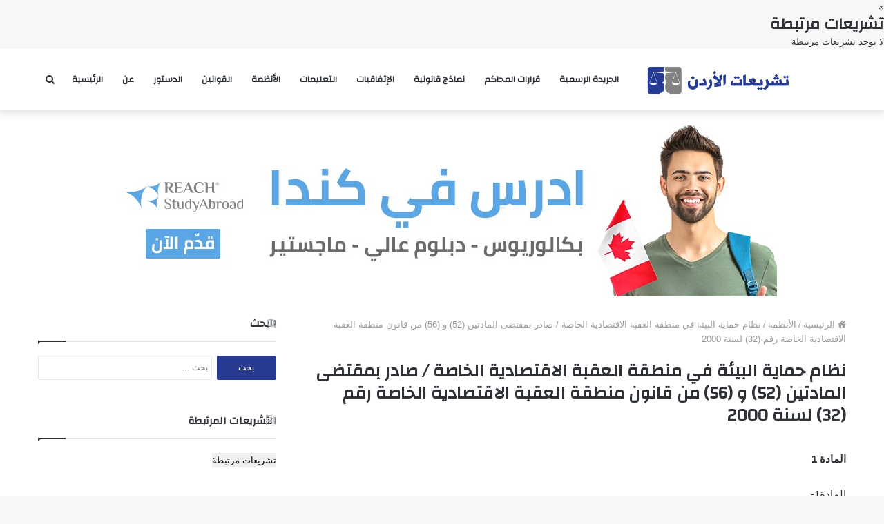

--- FILE ---
content_type: text/html; charset=UTF-8
request_url: https://jordanianlaw.com/%D8%A7%D9%84%D8%A3%D9%86%D8%B8%D9%85%D8%A9/%D9%86%D8%B8%D8%A7%D9%85-%D8%AD%D9%85%D8%A7%D9%8A%D8%A9-%D8%A7%D9%84%D8%A8%D9%8A%D8%A6%D8%A9-%D9%81%D9%8A-%D9%85%D9%86%D8%B7%D9%82%D8%A9-%D8%A7%D9%84%D8%B9%D9%82%D8%A8%D8%A9-%D8%A7%D9%84%D8%A7%D9%82/
body_size: 93887
content:
<!DOCTYPE html>
<html dir="rtl" lang="ar">
<head>
	<!-- Global site tag (gtag.js) - Google Analytics -->
<script async src="https://www.googletagmanager.com/gtag/js?id=UA-58211424-8"></script>
<script>
  window.dataLayer = window.dataLayer || [];
  function gtag(){dataLayer.push(arguments);}
  gtag('js', new Date());

  gtag('config', 'UA-58211424-8');
</script>


	<meta charset="UTF-8" />
	<link rel="profile" href="https://gmpg.org/xfn/11" />
	<link rel="pingback" href="https://jordanianlaw.com/xmlrpc.php" />
	<meta name='robots' content='index, follow, max-image-preview:large, max-snippet:-1, max-video-preview:-1' />
	<style>img:is([sizes="auto" i], [sizes^="auto," i]) { contain-intrinsic-size: 3000px 1500px }</style>
	
	<!-- This site is optimized with the Yoast SEO plugin v26.4 - https://yoast.com/wordpress/plugins/seo/ -->
	<title>نظام حماية البيئة في منطقة العقبة الاقتصادية الخاصة / صادر بمقتضى المادتين (52) و (56) من قانون منطقة العقبة الاقتصادية الخاصة رقم (32) لسنة 2000 - تشريعات الأردن</title>
	<link rel="canonical" href="https://jordanianlaw.com/الأنظمة/نظام-حماية-البيئة-في-منطقة-العقبة-الاق/" />
	<meta property="og:locale" content="ar_AR" />
	<meta property="og:type" content="article" />
	<meta property="og:title" content="نظام حماية البيئة في منطقة العقبة الاقتصادية الخاصة / صادر بمقتضى المادتين (52) و (56) من قانون منطقة العقبة الاقتصادية الخاصة رقم (32) لسنة 2000 - تشريعات الأردن" />
	<meta property="og:description" content="المادة 1 المادة1- يسمى هذا النظام ( نظام حماية البيئة في منطقة العقبة الاقتصادية الخاصة لسنة 2001) ويعمل به من تاريخ نشره في الجريدةالرسمية. المادة 2 التعاريفـــــــــــــــــــــــــالمادة2- يكون للكلمات والعبارات التالية حيثما وردت في هذا النظام المعاني المخصصة لها ادناه ما لم تدل القرينة علىغير ذلك:-القانون: قانون منطقة العقبة الاقتصادية الخاصة.المنطقة: منطقة العقبة الاقتصادية الخاصة.السلطة: &hellip;" />
	<meta property="og:url" content="https://jordanianlaw.com/الأنظمة/نظام-حماية-البيئة-في-منطقة-العقبة-الاق/" />
	<meta property="og:site_name" content="تشريعات الأردن" />
	<meta property="article:published_time" content="2020-05-10T22:15:11+00:00" />
	<meta name="author" content="Lawadmin" />
	<meta name="twitter:card" content="summary_large_image" />
	<meta name="twitter:label1" content="كُتب بواسطة" />
	<meta name="twitter:data1" content="Lawadmin" />
	<meta name="twitter:label2" content="وقت القراءة المُقدّر" />
	<meta name="twitter:data2" content="3 دقائق" />
	<script type="application/ld+json" class="yoast-schema-graph">{"@context":"https://schema.org","@graph":[{"@type":"Article","@id":"https://jordanianlaw.com/%d8%a7%d9%84%d8%a3%d9%86%d8%b8%d9%85%d8%a9/%d9%86%d8%b8%d8%a7%d9%85-%d8%ad%d9%85%d8%a7%d9%8a%d8%a9-%d8%a7%d9%84%d8%a8%d9%8a%d8%a6%d8%a9-%d9%81%d9%8a-%d9%85%d9%86%d8%b7%d9%82%d8%a9-%d8%a7%d9%84%d8%b9%d9%82%d8%a8%d8%a9-%d8%a7%d9%84%d8%a7%d9%82/#article","isPartOf":{"@id":"https://jordanianlaw.com/%d8%a7%d9%84%d8%a3%d9%86%d8%b8%d9%85%d8%a9/%d9%86%d8%b8%d8%a7%d9%85-%d8%ad%d9%85%d8%a7%d9%8a%d8%a9-%d8%a7%d9%84%d8%a8%d9%8a%d8%a6%d8%a9-%d9%81%d9%8a-%d9%85%d9%86%d8%b7%d9%82%d8%a9-%d8%a7%d9%84%d8%b9%d9%82%d8%a8%d8%a9-%d8%a7%d9%84%d8%a7%d9%82/"},"author":{"name":"Lawadmin","@id":"https://jordanianlaw.com/#/schema/person/1fbb78b0a9ad5404d18a45687962743b"},"headline":"نظام حماية البيئة في منطقة العقبة الاقتصادية الخاصة / صادر بمقتضى المادتين (52) و (56) من قانون منطقة العقبة الاقتصادية الخاصة رقم (32) لسنة 2000","datePublished":"2020-05-10T22:15:11+00:00","mainEntityOfPage":{"@id":"https://jordanianlaw.com/%d8%a7%d9%84%d8%a3%d9%86%d8%b8%d9%85%d8%a9/%d9%86%d8%b8%d8%a7%d9%85-%d8%ad%d9%85%d8%a7%d9%8a%d8%a9-%d8%a7%d9%84%d8%a8%d9%8a%d8%a6%d8%a9-%d9%81%d9%8a-%d9%85%d9%86%d8%b7%d9%82%d8%a9-%d8%a7%d9%84%d8%b9%d9%82%d8%a8%d8%a9-%d8%a7%d9%84%d8%a7%d9%82/"},"wordCount":557,"publisher":{"@id":"https://jordanianlaw.com/#organization"},"articleSection":["الأنظمة"],"inLanguage":"ar"},{"@type":"WebPage","@id":"https://jordanianlaw.com/%d8%a7%d9%84%d8%a3%d9%86%d8%b8%d9%85%d8%a9/%d9%86%d8%b8%d8%a7%d9%85-%d8%ad%d9%85%d8%a7%d9%8a%d8%a9-%d8%a7%d9%84%d8%a8%d9%8a%d8%a6%d8%a9-%d9%81%d9%8a-%d9%85%d9%86%d8%b7%d9%82%d8%a9-%d8%a7%d9%84%d8%b9%d9%82%d8%a8%d8%a9-%d8%a7%d9%84%d8%a7%d9%82/","url":"https://jordanianlaw.com/%d8%a7%d9%84%d8%a3%d9%86%d8%b8%d9%85%d8%a9/%d9%86%d8%b8%d8%a7%d9%85-%d8%ad%d9%85%d8%a7%d9%8a%d8%a9-%d8%a7%d9%84%d8%a8%d9%8a%d8%a6%d8%a9-%d9%81%d9%8a-%d9%85%d9%86%d8%b7%d9%82%d8%a9-%d8%a7%d9%84%d8%b9%d9%82%d8%a8%d8%a9-%d8%a7%d9%84%d8%a7%d9%82/","name":"نظام حماية البيئة في منطقة العقبة الاقتصادية الخاصة / صادر بمقتضى المادتين (52) و (56) من قانون منطقة العقبة الاقتصادية الخاصة رقم (32) لسنة 2000 - تشريعات الأردن","isPartOf":{"@id":"https://jordanianlaw.com/#website"},"datePublished":"2020-05-10T22:15:11+00:00","breadcrumb":{"@id":"https://jordanianlaw.com/%d8%a7%d9%84%d8%a3%d9%86%d8%b8%d9%85%d8%a9/%d9%86%d8%b8%d8%a7%d9%85-%d8%ad%d9%85%d8%a7%d9%8a%d8%a9-%d8%a7%d9%84%d8%a8%d9%8a%d8%a6%d8%a9-%d9%81%d9%8a-%d9%85%d9%86%d8%b7%d9%82%d8%a9-%d8%a7%d9%84%d8%b9%d9%82%d8%a8%d8%a9-%d8%a7%d9%84%d8%a7%d9%82/#breadcrumb"},"inLanguage":"ar","potentialAction":[{"@type":"ReadAction","target":["https://jordanianlaw.com/%d8%a7%d9%84%d8%a3%d9%86%d8%b8%d9%85%d8%a9/%d9%86%d8%b8%d8%a7%d9%85-%d8%ad%d9%85%d8%a7%d9%8a%d8%a9-%d8%a7%d9%84%d8%a8%d9%8a%d8%a6%d8%a9-%d9%81%d9%8a-%d9%85%d9%86%d8%b7%d9%82%d8%a9-%d8%a7%d9%84%d8%b9%d9%82%d8%a8%d8%a9-%d8%a7%d9%84%d8%a7%d9%82/"]}]},{"@type":"BreadcrumbList","@id":"https://jordanianlaw.com/%d8%a7%d9%84%d8%a3%d9%86%d8%b8%d9%85%d8%a9/%d9%86%d8%b8%d8%a7%d9%85-%d8%ad%d9%85%d8%a7%d9%8a%d8%a9-%d8%a7%d9%84%d8%a8%d9%8a%d8%a6%d8%a9-%d9%81%d9%8a-%d9%85%d9%86%d8%b7%d9%82%d8%a9-%d8%a7%d9%84%d8%b9%d9%82%d8%a8%d8%a9-%d8%a7%d9%84%d8%a7%d9%82/#breadcrumb","itemListElement":[{"@type":"ListItem","position":1,"name":"Home","item":"https://jordanianlaw.com/"},{"@type":"ListItem","position":2,"name":"نظام حماية البيئة في منطقة العقبة الاقتصادية الخاصة / صادر بمقتضى المادتين (52) و (56) من قانون منطقة العقبة الاقتصادية الخاصة رقم (32) لسنة 2000"}]},{"@type":"WebSite","@id":"https://jordanianlaw.com/#website","url":"https://jordanianlaw.com/","name":"تشريعات الأردن","description":"","publisher":{"@id":"https://jordanianlaw.com/#organization"},"potentialAction":[{"@type":"SearchAction","target":{"@type":"EntryPoint","urlTemplate":"https://jordanianlaw.com/?s={search_term_string}"},"query-input":{"@type":"PropertyValueSpecification","valueRequired":true,"valueName":"search_term_string"}}],"inLanguage":"ar"},{"@type":"Organization","@id":"https://jordanianlaw.com/#organization","name":"Jordanian Law","url":"https://jordanianlaw.com/","logo":{"@type":"ImageObject","inLanguage":"ar","@id":"https://jordanianlaw.com/#/schema/logo/image/","url":"https://jordanianlaw.com/wp-content/uploads/2020/04/LAW-FINAL-1-1.png","contentUrl":"https://jordanianlaw.com/wp-content/uploads/2020/04/LAW-FINAL-1-1.png","width":567,"height":567,"caption":"Jordanian Law"},"image":{"@id":"https://jordanianlaw.com/#/schema/logo/image/"}},{"@type":"Person","@id":"https://jordanianlaw.com/#/schema/person/1fbb78b0a9ad5404d18a45687962743b","name":"Lawadmin","image":{"@type":"ImageObject","inLanguage":"ar","@id":"https://jordanianlaw.com/#/schema/person/image/","url":"https://secure.gravatar.com/avatar/c05e35e8fa767ba03bf3d77b4ecaa35a148cc0d4028e0aa1557a9731ddad3f34?s=96&d=mm&r=g","contentUrl":"https://secure.gravatar.com/avatar/c05e35e8fa767ba03bf3d77b4ecaa35a148cc0d4028e0aa1557a9731ddad3f34?s=96&d=mm&r=g","caption":"Lawadmin"},"sameAs":["https://jordanianlaw.com"]}]}</script>
	<!-- / Yoast SEO plugin. -->


<link rel="alternate" type="application/rss+xml" title="تشريعات الأردن &laquo; الخلاصة" href="https://jordanianlaw.com/feed/" />
<link rel="alternate" type="application/rss+xml" title="تشريعات الأردن &laquo; خلاصة التعليقات" href="https://jordanianlaw.com/comments/feed/" />
<script type="text/javascript">
/* <![CDATA[ */
window._wpemojiSettings = {"baseUrl":"https:\/\/s.w.org\/images\/core\/emoji\/16.0.1\/72x72\/","ext":".png","svgUrl":"https:\/\/s.w.org\/images\/core\/emoji\/16.0.1\/svg\/","svgExt":".svg","source":{"concatemoji":"https:\/\/jordanianlaw.com\/wp-includes\/js\/wp-emoji-release.min.js?ver=6.8.3"}};
/*! This file is auto-generated */
!function(s,n){var o,i,e;function c(e){try{var t={supportTests:e,timestamp:(new Date).valueOf()};sessionStorage.setItem(o,JSON.stringify(t))}catch(e){}}function p(e,t,n){e.clearRect(0,0,e.canvas.width,e.canvas.height),e.fillText(t,0,0);var t=new Uint32Array(e.getImageData(0,0,e.canvas.width,e.canvas.height).data),a=(e.clearRect(0,0,e.canvas.width,e.canvas.height),e.fillText(n,0,0),new Uint32Array(e.getImageData(0,0,e.canvas.width,e.canvas.height).data));return t.every(function(e,t){return e===a[t]})}function u(e,t){e.clearRect(0,0,e.canvas.width,e.canvas.height),e.fillText(t,0,0);for(var n=e.getImageData(16,16,1,1),a=0;a<n.data.length;a++)if(0!==n.data[a])return!1;return!0}function f(e,t,n,a){switch(t){case"flag":return n(e,"\ud83c\udff3\ufe0f\u200d\u26a7\ufe0f","\ud83c\udff3\ufe0f\u200b\u26a7\ufe0f")?!1:!n(e,"\ud83c\udde8\ud83c\uddf6","\ud83c\udde8\u200b\ud83c\uddf6")&&!n(e,"\ud83c\udff4\udb40\udc67\udb40\udc62\udb40\udc65\udb40\udc6e\udb40\udc67\udb40\udc7f","\ud83c\udff4\u200b\udb40\udc67\u200b\udb40\udc62\u200b\udb40\udc65\u200b\udb40\udc6e\u200b\udb40\udc67\u200b\udb40\udc7f");case"emoji":return!a(e,"\ud83e\udedf")}return!1}function g(e,t,n,a){var r="undefined"!=typeof WorkerGlobalScope&&self instanceof WorkerGlobalScope?new OffscreenCanvas(300,150):s.createElement("canvas"),o=r.getContext("2d",{willReadFrequently:!0}),i=(o.textBaseline="top",o.font="600 32px Arial",{});return e.forEach(function(e){i[e]=t(o,e,n,a)}),i}function t(e){var t=s.createElement("script");t.src=e,t.defer=!0,s.head.appendChild(t)}"undefined"!=typeof Promise&&(o="wpEmojiSettingsSupports",i=["flag","emoji"],n.supports={everything:!0,everythingExceptFlag:!0},e=new Promise(function(e){s.addEventListener("DOMContentLoaded",e,{once:!0})}),new Promise(function(t){var n=function(){try{var e=JSON.parse(sessionStorage.getItem(o));if("object"==typeof e&&"number"==typeof e.timestamp&&(new Date).valueOf()<e.timestamp+604800&&"object"==typeof e.supportTests)return e.supportTests}catch(e){}return null}();if(!n){if("undefined"!=typeof Worker&&"undefined"!=typeof OffscreenCanvas&&"undefined"!=typeof URL&&URL.createObjectURL&&"undefined"!=typeof Blob)try{var e="postMessage("+g.toString()+"("+[JSON.stringify(i),f.toString(),p.toString(),u.toString()].join(",")+"));",a=new Blob([e],{type:"text/javascript"}),r=new Worker(URL.createObjectURL(a),{name:"wpTestEmojiSupports"});return void(r.onmessage=function(e){c(n=e.data),r.terminate(),t(n)})}catch(e){}c(n=g(i,f,p,u))}t(n)}).then(function(e){for(var t in e)n.supports[t]=e[t],n.supports.everything=n.supports.everything&&n.supports[t],"flag"!==t&&(n.supports.everythingExceptFlag=n.supports.everythingExceptFlag&&n.supports[t]);n.supports.everythingExceptFlag=n.supports.everythingExceptFlag&&!n.supports.flag,n.DOMReady=!1,n.readyCallback=function(){n.DOMReady=!0}}).then(function(){return e}).then(function(){var e;n.supports.everything||(n.readyCallback(),(e=n.source||{}).concatemoji?t(e.concatemoji):e.wpemoji&&e.twemoji&&(t(e.twemoji),t(e.wpemoji)))}))}((window,document),window._wpemojiSettings);
/* ]]> */
</script>
<style id='wp-emoji-styles-inline-css' type='text/css'>

	img.wp-smiley, img.emoji {
		display: inline !important;
		border: none !important;
		box-shadow: none !important;
		height: 1em !important;
		width: 1em !important;
		margin: 0 0.07em !important;
		vertical-align: -0.1em !important;
		background: none !important;
		padding: 0 !important;
	}
</style>
<link rel='stylesheet' id='wp-block-library-rtl-css' href='https://jordanianlaw.com/wp-includes/css/dist/block-library/style-rtl.min.css?ver=6.8.3' type='text/css' media='all' />
<style id='wp-block-library-theme-inline-css' type='text/css'>
.wp-block-audio :where(figcaption){color:#555;font-size:13px;text-align:center}.is-dark-theme .wp-block-audio :where(figcaption){color:#ffffffa6}.wp-block-audio{margin:0 0 1em}.wp-block-code{border:1px solid #ccc;border-radius:4px;font-family:Menlo,Consolas,monaco,monospace;padding:.8em 1em}.wp-block-embed :where(figcaption){color:#555;font-size:13px;text-align:center}.is-dark-theme .wp-block-embed :where(figcaption){color:#ffffffa6}.wp-block-embed{margin:0 0 1em}.blocks-gallery-caption{color:#555;font-size:13px;text-align:center}.is-dark-theme .blocks-gallery-caption{color:#ffffffa6}:root :where(.wp-block-image figcaption){color:#555;font-size:13px;text-align:center}.is-dark-theme :root :where(.wp-block-image figcaption){color:#ffffffa6}.wp-block-image{margin:0 0 1em}.wp-block-pullquote{border-bottom:4px solid;border-top:4px solid;color:currentColor;margin-bottom:1.75em}.wp-block-pullquote cite,.wp-block-pullquote footer,.wp-block-pullquote__citation{color:currentColor;font-size:.8125em;font-style:normal;text-transform:uppercase}.wp-block-quote{border-left:.25em solid;margin:0 0 1.75em;padding-left:1em}.wp-block-quote cite,.wp-block-quote footer{color:currentColor;font-size:.8125em;font-style:normal;position:relative}.wp-block-quote:where(.has-text-align-right){border-left:none;border-right:.25em solid;padding-left:0;padding-right:1em}.wp-block-quote:where(.has-text-align-center){border:none;padding-left:0}.wp-block-quote.is-large,.wp-block-quote.is-style-large,.wp-block-quote:where(.is-style-plain){border:none}.wp-block-search .wp-block-search__label{font-weight:700}.wp-block-search__button{border:1px solid #ccc;padding:.375em .625em}:where(.wp-block-group.has-background){padding:1.25em 2.375em}.wp-block-separator.has-css-opacity{opacity:.4}.wp-block-separator{border:none;border-bottom:2px solid;margin-left:auto;margin-right:auto}.wp-block-separator.has-alpha-channel-opacity{opacity:1}.wp-block-separator:not(.is-style-wide):not(.is-style-dots){width:100px}.wp-block-separator.has-background:not(.is-style-dots){border-bottom:none;height:1px}.wp-block-separator.has-background:not(.is-style-wide):not(.is-style-dots){height:2px}.wp-block-table{margin:0 0 1em}.wp-block-table td,.wp-block-table th{word-break:normal}.wp-block-table :where(figcaption){color:#555;font-size:13px;text-align:center}.is-dark-theme .wp-block-table :where(figcaption){color:#ffffffa6}.wp-block-video :where(figcaption){color:#555;font-size:13px;text-align:center}.is-dark-theme .wp-block-video :where(figcaption){color:#ffffffa6}.wp-block-video{margin:0 0 1em}:root :where(.wp-block-template-part.has-background){margin-bottom:0;margin-top:0;padding:1.25em 2.375em}
</style>
<style id='classic-theme-styles-inline-css' type='text/css'>
/*! This file is auto-generated */
.wp-block-button__link{color:#fff;background-color:#32373c;border-radius:9999px;box-shadow:none;text-decoration:none;padding:calc(.667em + 2px) calc(1.333em + 2px);font-size:1.125em}.wp-block-file__button{background:#32373c;color:#fff;text-decoration:none}
</style>
<style id='global-styles-inline-css' type='text/css'>
:root{--wp--preset--aspect-ratio--square: 1;--wp--preset--aspect-ratio--4-3: 4/3;--wp--preset--aspect-ratio--3-4: 3/4;--wp--preset--aspect-ratio--3-2: 3/2;--wp--preset--aspect-ratio--2-3: 2/3;--wp--preset--aspect-ratio--16-9: 16/9;--wp--preset--aspect-ratio--9-16: 9/16;--wp--preset--color--black: #000000;--wp--preset--color--cyan-bluish-gray: #abb8c3;--wp--preset--color--white: #ffffff;--wp--preset--color--pale-pink: #f78da7;--wp--preset--color--vivid-red: #cf2e2e;--wp--preset--color--luminous-vivid-orange: #ff6900;--wp--preset--color--luminous-vivid-amber: #fcb900;--wp--preset--color--light-green-cyan: #7bdcb5;--wp--preset--color--vivid-green-cyan: #00d084;--wp--preset--color--pale-cyan-blue: #8ed1fc;--wp--preset--color--vivid-cyan-blue: #0693e3;--wp--preset--color--vivid-purple: #9b51e0;--wp--preset--gradient--vivid-cyan-blue-to-vivid-purple: linear-gradient(135deg,rgba(6,147,227,1) 0%,rgb(155,81,224) 100%);--wp--preset--gradient--light-green-cyan-to-vivid-green-cyan: linear-gradient(135deg,rgb(122,220,180) 0%,rgb(0,208,130) 100%);--wp--preset--gradient--luminous-vivid-amber-to-luminous-vivid-orange: linear-gradient(135deg,rgba(252,185,0,1) 0%,rgba(255,105,0,1) 100%);--wp--preset--gradient--luminous-vivid-orange-to-vivid-red: linear-gradient(135deg,rgba(255,105,0,1) 0%,rgb(207,46,46) 100%);--wp--preset--gradient--very-light-gray-to-cyan-bluish-gray: linear-gradient(135deg,rgb(238,238,238) 0%,rgb(169,184,195) 100%);--wp--preset--gradient--cool-to-warm-spectrum: linear-gradient(135deg,rgb(74,234,220) 0%,rgb(151,120,209) 20%,rgb(207,42,186) 40%,rgb(238,44,130) 60%,rgb(251,105,98) 80%,rgb(254,248,76) 100%);--wp--preset--gradient--blush-light-purple: linear-gradient(135deg,rgb(255,206,236) 0%,rgb(152,150,240) 100%);--wp--preset--gradient--blush-bordeaux: linear-gradient(135deg,rgb(254,205,165) 0%,rgb(254,45,45) 50%,rgb(107,0,62) 100%);--wp--preset--gradient--luminous-dusk: linear-gradient(135deg,rgb(255,203,112) 0%,rgb(199,81,192) 50%,rgb(65,88,208) 100%);--wp--preset--gradient--pale-ocean: linear-gradient(135deg,rgb(255,245,203) 0%,rgb(182,227,212) 50%,rgb(51,167,181) 100%);--wp--preset--gradient--electric-grass: linear-gradient(135deg,rgb(202,248,128) 0%,rgb(113,206,126) 100%);--wp--preset--gradient--midnight: linear-gradient(135deg,rgb(2,3,129) 0%,rgb(40,116,252) 100%);--wp--preset--font-size--small: 13px;--wp--preset--font-size--medium: 20px;--wp--preset--font-size--large: 36px;--wp--preset--font-size--x-large: 42px;--wp--preset--spacing--20: 0.44rem;--wp--preset--spacing--30: 0.67rem;--wp--preset--spacing--40: 1rem;--wp--preset--spacing--50: 1.5rem;--wp--preset--spacing--60: 2.25rem;--wp--preset--spacing--70: 3.38rem;--wp--preset--spacing--80: 5.06rem;--wp--preset--shadow--natural: 6px 6px 9px rgba(0, 0, 0, 0.2);--wp--preset--shadow--deep: 12px 12px 50px rgba(0, 0, 0, 0.4);--wp--preset--shadow--sharp: 6px 6px 0px rgba(0, 0, 0, 0.2);--wp--preset--shadow--outlined: 6px 6px 0px -3px rgba(255, 255, 255, 1), 6px 6px rgba(0, 0, 0, 1);--wp--preset--shadow--crisp: 6px 6px 0px rgba(0, 0, 0, 1);}:where(.is-layout-flex){gap: 0.5em;}:where(.is-layout-grid){gap: 0.5em;}body .is-layout-flex{display: flex;}.is-layout-flex{flex-wrap: wrap;align-items: center;}.is-layout-flex > :is(*, div){margin: 0;}body .is-layout-grid{display: grid;}.is-layout-grid > :is(*, div){margin: 0;}:where(.wp-block-columns.is-layout-flex){gap: 2em;}:where(.wp-block-columns.is-layout-grid){gap: 2em;}:where(.wp-block-post-template.is-layout-flex){gap: 1.25em;}:where(.wp-block-post-template.is-layout-grid){gap: 1.25em;}.has-black-color{color: var(--wp--preset--color--black) !important;}.has-cyan-bluish-gray-color{color: var(--wp--preset--color--cyan-bluish-gray) !important;}.has-white-color{color: var(--wp--preset--color--white) !important;}.has-pale-pink-color{color: var(--wp--preset--color--pale-pink) !important;}.has-vivid-red-color{color: var(--wp--preset--color--vivid-red) !important;}.has-luminous-vivid-orange-color{color: var(--wp--preset--color--luminous-vivid-orange) !important;}.has-luminous-vivid-amber-color{color: var(--wp--preset--color--luminous-vivid-amber) !important;}.has-light-green-cyan-color{color: var(--wp--preset--color--light-green-cyan) !important;}.has-vivid-green-cyan-color{color: var(--wp--preset--color--vivid-green-cyan) !important;}.has-pale-cyan-blue-color{color: var(--wp--preset--color--pale-cyan-blue) !important;}.has-vivid-cyan-blue-color{color: var(--wp--preset--color--vivid-cyan-blue) !important;}.has-vivid-purple-color{color: var(--wp--preset--color--vivid-purple) !important;}.has-black-background-color{background-color: var(--wp--preset--color--black) !important;}.has-cyan-bluish-gray-background-color{background-color: var(--wp--preset--color--cyan-bluish-gray) !important;}.has-white-background-color{background-color: var(--wp--preset--color--white) !important;}.has-pale-pink-background-color{background-color: var(--wp--preset--color--pale-pink) !important;}.has-vivid-red-background-color{background-color: var(--wp--preset--color--vivid-red) !important;}.has-luminous-vivid-orange-background-color{background-color: var(--wp--preset--color--luminous-vivid-orange) !important;}.has-luminous-vivid-amber-background-color{background-color: var(--wp--preset--color--luminous-vivid-amber) !important;}.has-light-green-cyan-background-color{background-color: var(--wp--preset--color--light-green-cyan) !important;}.has-vivid-green-cyan-background-color{background-color: var(--wp--preset--color--vivid-green-cyan) !important;}.has-pale-cyan-blue-background-color{background-color: var(--wp--preset--color--pale-cyan-blue) !important;}.has-vivid-cyan-blue-background-color{background-color: var(--wp--preset--color--vivid-cyan-blue) !important;}.has-vivid-purple-background-color{background-color: var(--wp--preset--color--vivid-purple) !important;}.has-black-border-color{border-color: var(--wp--preset--color--black) !important;}.has-cyan-bluish-gray-border-color{border-color: var(--wp--preset--color--cyan-bluish-gray) !important;}.has-white-border-color{border-color: var(--wp--preset--color--white) !important;}.has-pale-pink-border-color{border-color: var(--wp--preset--color--pale-pink) !important;}.has-vivid-red-border-color{border-color: var(--wp--preset--color--vivid-red) !important;}.has-luminous-vivid-orange-border-color{border-color: var(--wp--preset--color--luminous-vivid-orange) !important;}.has-luminous-vivid-amber-border-color{border-color: var(--wp--preset--color--luminous-vivid-amber) !important;}.has-light-green-cyan-border-color{border-color: var(--wp--preset--color--light-green-cyan) !important;}.has-vivid-green-cyan-border-color{border-color: var(--wp--preset--color--vivid-green-cyan) !important;}.has-pale-cyan-blue-border-color{border-color: var(--wp--preset--color--pale-cyan-blue) !important;}.has-vivid-cyan-blue-border-color{border-color: var(--wp--preset--color--vivid-cyan-blue) !important;}.has-vivid-purple-border-color{border-color: var(--wp--preset--color--vivid-purple) !important;}.has-vivid-cyan-blue-to-vivid-purple-gradient-background{background: var(--wp--preset--gradient--vivid-cyan-blue-to-vivid-purple) !important;}.has-light-green-cyan-to-vivid-green-cyan-gradient-background{background: var(--wp--preset--gradient--light-green-cyan-to-vivid-green-cyan) !important;}.has-luminous-vivid-amber-to-luminous-vivid-orange-gradient-background{background: var(--wp--preset--gradient--luminous-vivid-amber-to-luminous-vivid-orange) !important;}.has-luminous-vivid-orange-to-vivid-red-gradient-background{background: var(--wp--preset--gradient--luminous-vivid-orange-to-vivid-red) !important;}.has-very-light-gray-to-cyan-bluish-gray-gradient-background{background: var(--wp--preset--gradient--very-light-gray-to-cyan-bluish-gray) !important;}.has-cool-to-warm-spectrum-gradient-background{background: var(--wp--preset--gradient--cool-to-warm-spectrum) !important;}.has-blush-light-purple-gradient-background{background: var(--wp--preset--gradient--blush-light-purple) !important;}.has-blush-bordeaux-gradient-background{background: var(--wp--preset--gradient--blush-bordeaux) !important;}.has-luminous-dusk-gradient-background{background: var(--wp--preset--gradient--luminous-dusk) !important;}.has-pale-ocean-gradient-background{background: var(--wp--preset--gradient--pale-ocean) !important;}.has-electric-grass-gradient-background{background: var(--wp--preset--gradient--electric-grass) !important;}.has-midnight-gradient-background{background: var(--wp--preset--gradient--midnight) !important;}.has-small-font-size{font-size: var(--wp--preset--font-size--small) !important;}.has-medium-font-size{font-size: var(--wp--preset--font-size--medium) !important;}.has-large-font-size{font-size: var(--wp--preset--font-size--large) !important;}.has-x-large-font-size{font-size: var(--wp--preset--font-size--x-large) !important;}
:where(.wp-block-post-template.is-layout-flex){gap: 1.25em;}:where(.wp-block-post-template.is-layout-grid){gap: 1.25em;}
:where(.wp-block-columns.is-layout-flex){gap: 2em;}:where(.wp-block-columns.is-layout-grid){gap: 2em;}
:root :where(.wp-block-pullquote){font-size: 1.5em;line-height: 1.6;}
</style>
<link rel='stylesheet' id='crp-public-css' href='https://jordanianlaw.com/wp-content/plugins/custom-related-posts/dist/public.css?ver=1.8.0' type='text/css' media='all' />
<link rel='stylesheet' id='tie-css-base-css' href='https://jordanianlaw.com/wp-content/themes/jannah/assets/css/base.min.css?ver=4.6.6' type='text/css' media='all' />
<link rel='stylesheet' id='tie-css-styles-css' href='https://jordanianlaw.com/wp-content/themes/jannah/assets/css/style.min.css?ver=4.6.6' type='text/css' media='all' />
<link rel='stylesheet' id='tie-css-widgets-css' href='https://jordanianlaw.com/wp-content/themes/jannah/assets/css/widgets.min.css?ver=4.6.6' type='text/css' media='all' />
<link rel='stylesheet' id='tie-css-helpers-css' href='https://jordanianlaw.com/wp-content/themes/jannah/assets/css/helpers.min.css?ver=4.6.6' type='text/css' media='all' />
<link rel='stylesheet' id='tie-css-ilightbox-css' href='https://jordanianlaw.com/wp-content/themes/jannah/assets/ilightbox/dark-skin/skin.css?ver=4.6.6' type='text/css' media='all' />
<link rel='stylesheet' id='tie-css-shortcodes-css' href='https://jordanianlaw.com/wp-content/themes/jannah/assets/css/plugins/shortcodes.min.css?ver=4.6.6' type='text/css' media='all' />
<link rel='stylesheet' id='tie-css-single-css' href='https://jordanianlaw.com/wp-content/themes/jannah/assets/css/single.min.css?ver=4.6.6' type='text/css' media='all' />
<link rel='stylesheet' id='tie-css-print-css' href='https://jordanianlaw.com/wp-content/themes/jannah/assets/css/print.css?ver=4.6.6' type='text/css' media='print' />
<style id='tie-css-print-inline-css' type='text/css'>
.wf-active .logo-text,.wf-active h1,.wf-active h2,.wf-active h3,.wf-active h4,.wf-active h5,.wf-active h6,.wf-active .the-subtitle{font-family: 'Changa';}.wf-active #main-nav .main-menu > ul > li > a{font-family: 'Changa';}.brand-title,a:hover,#tie-popup-search-submit,#logo.text-logo a,.theme-header nav .components #search-submit:hover,.theme-header .header-nav .components > li:hover > a,.theme-header .header-nav .components li a:hover,.main-menu ul.cats-vertical li a.is-active,.main-menu ul.cats-vertical li a:hover,.main-nav li.mega-menu .post-meta a:hover,.main-nav li.mega-menu .post-box-title a:hover,.search-in-main-nav.autocomplete-suggestions a:hover,#main-nav .menu ul li:hover > a,#main-nav .menu ul li.current-menu-item:not(.mega-link-column) > a,.top-nav .menu li:hover > a,.top-nav .menu > .tie-current-menu > a,.search-in-top-nav.autocomplete-suggestions .post-title a:hover,div.mag-box .mag-box-options .mag-box-filter-links a.active,.mag-box-filter-links .flexMenu-viewMore:hover > a,.stars-rating-active,body .tabs.tabs .active > a,.video-play-icon,.spinner-circle:after,#go-to-content:hover,.comment-list .comment-author .fn,.commentlist .comment-author .fn,blockquote::before,blockquote cite,blockquote.quote-simple p,.multiple-post-pages a:hover,#story-index li .is-current,.latest-tweets-widget .twitter-icon-wrap span,.wide-slider-nav-wrapper .slide,.wide-next-prev-slider-wrapper .tie-slider-nav li:hover span,#instagram-link:hover,.review-final-score h3,#mobile-menu-icon:hover .menu-text,.entry a,.entry .post-bottom-meta a:hover,.comment-list .comment-content a,.widget.tie-weather-widget .icon-basecloud-bg:after,q a,blockquote a,.site-footer a:hover,.site-footer .stars-rating-active,.site-footer .twitter-icon-wrap span,.site-info a:hover{color: #273990;}[type='submit'],.button,.generic-button a,.generic-button button,.theme-header .header-nav .comp-sub-menu a.button.guest-btn:hover,.theme-header .header-nav .comp-sub-menu a.checkout-button,nav.main-nav .menu > li.tie-current-menu > a,nav.main-nav .menu > li:hover > a,.main-menu .mega-links-head:after,#main-nav .mega-menu.mega-cat .cats-horizontal li a.is-active,#mobile-menu-icon:hover .nav-icon,#mobile-menu-icon:hover .nav-icon:before,#mobile-menu-icon:hover .nav-icon:after,.search-in-main-nav.autocomplete-suggestions a.button,.search-in-top-nav.autocomplete-suggestions a.button,.spinner > div,.post-cat,.pages-numbers li.current span,.multiple-post-pages > span,#tie-wrapper .mejs-container .mejs-controls,.mag-box-filter-links a:hover,.slider-arrow-nav a:not(.pagination-disabled):hover,.comment-list .reply a:hover,.commentlist .reply a:hover,#reading-position-indicator,#story-index-icon,.videos-block .playlist-title,.review-percentage .review-item span span,.tie-slick-dots li.slick-active button,.tie-slick-dots li button:hover,.digital-rating-static,.timeline-widget li a:hover .date:before,#wp-calendar #today,.posts-list-counter li:before,.cat-counter a + span,.tie-slider-nav li span:hover,.fullwidth-area .widget_tag_cloud .tagcloud a:hover,.magazine2:not(.block-head-4) .dark-widgetized-area ul.tabs a:hover,.magazine2:not(.block-head-4) .dark-widgetized-area ul.tabs .active a,.magazine1 .dark-widgetized-area ul.tabs a:hover,.magazine1 .dark-widgetized-area ul.tabs .active a,.block-head-4.magazine2 .dark-widgetized-area .tabs.tabs .active a,.block-head-4.magazine2 .dark-widgetized-area .tabs > .active a:before,.block-head-4.magazine2 .dark-widgetized-area .tabs > .active a:after,.demo_store,.demo #logo:after,.widget.tie-weather-widget,span.video-close-btn:hover,#go-to-top,.latest-tweets-widget .slider-links .button:not(:hover){background-color: #273990;color: #FFFFFF;}.tie-weather-widget .widget-title .the-subtitle,.block-head-4.magazine2 #footer .tabs .active a:hover{color: #FFFFFF;}pre,code,.pages-numbers li.current span,.theme-header .header-nav .comp-sub-menu a.button.guest-btn:hover,.multiple-post-pages > span,.post-content-slideshow .tie-slider-nav li span:hover,#tie-body .tie-slider-nav li > span:hover,#instagram-link:before,#instagram-link:after,.slider-arrow-nav a:not(.pagination-disabled):hover,.main-nav .mega-menu.mega-cat .cats-horizontal li a.is-active, .main-nav .mega-menu.mega-cat .cats-horizontal li a:hover,.main-menu .menu > li > .menu-sub-content{border-color: #273990;}.main-menu .menu > li.tie-current-menu{border-bottom-color: #273990;}.top-nav .menu li.menu-item-has-children:hover > a:before{border-top-color: #273990;}.main-nav .main-menu .menu > li.tie-current-menu > a:before,.main-nav .main-menu .menu > li:hover > a:before{border-top-color: #FFFFFF;}header.main-nav-light .main-nav .menu-item-has-children li:hover > a:before,header.main-nav-light .main-nav .mega-menu li:hover > a:before{border-left-color: #273990;}.rtl header.main-nav-light .main-nav .menu-item-has-children li:hover > a:before,.rtl header.main-nav-light .main-nav .mega-menu li:hover > a:before{border-right-color: #273990;border-left-color: transparent;}.top-nav ul.menu li .menu-item-has-children:hover > a:before{border-top-color: transparent;border-left-color: #273990;}.rtl .top-nav ul.menu li .menu-item-has-children:hover > a:before{border-left-color: transparent;border-right-color: #273990;}::-moz-selection{background-color: #273990;color: #FFFFFF;}::selection{background-color: #273990;color: #FFFFFF;}circle.circle_bar{stroke: #273990;}#reading-position-indicator{box-shadow: 0 0 10px rgba( 39,57,144,0.7);}#tie-popup-search-submit:hover,#logo.text-logo a:hover,.entry a:hover,.comment-list .comment-content a:hover,.block-head-4.magazine2 .site-footer .tabs li a:hover,q a:hover,blockquote a:hover{color: #00075e;}.button:hover,input[type='submit']:hover,.generic-button a:hover,.generic-button button:hover,a.post-cat:hover,.site-footer .button:hover,.site-footer [type='submit']:hover,.search-in-main-nav.autocomplete-suggestions a.button:hover,.search-in-top-nav.autocomplete-suggestions a.button:hover,.theme-header .header-nav .comp-sub-menu a.checkout-button:hover{background-color: #00075e;color: #FFFFFF;}.theme-header .header-nav .comp-sub-menu a.checkout-button:not(:hover),.entry a.button{color: #FFFFFF;}#story-index.is-compact .story-index-content{background-color: #273990;}#story-index.is-compact .story-index-content a,#story-index.is-compact .story-index-content .is-current{color: #FFFFFF;}#tie-body .mag-box-title h3 a,#tie-body .block-more-button{color: #273990;}#tie-body .mag-box-title h3 a:hover,#tie-body .block-more-button:hover{color: #00075e;}#tie-body .mag-box-title{color: #273990;}#tie-body .mag-box-title:before{border-top-color: #273990;}#tie-body .mag-box-title:after,#tie-body #footer .widget-title:after{background-color: #273990;}.brand-title,a:hover,#tie-popup-search-submit,#logo.text-logo a,.theme-header nav .components #search-submit:hover,.theme-header .header-nav .components > li:hover > a,.theme-header .header-nav .components li a:hover,.main-menu ul.cats-vertical li a.is-active,.main-menu ul.cats-vertical li a:hover,.main-nav li.mega-menu .post-meta a:hover,.main-nav li.mega-menu .post-box-title a:hover,.search-in-main-nav.autocomplete-suggestions a:hover,#main-nav .menu ul li:hover > a,#main-nav .menu ul li.current-menu-item:not(.mega-link-column) > a,.top-nav .menu li:hover > a,.top-nav .menu > .tie-current-menu > a,.search-in-top-nav.autocomplete-suggestions .post-title a:hover,div.mag-box .mag-box-options .mag-box-filter-links a.active,.mag-box-filter-links .flexMenu-viewMore:hover > a,.stars-rating-active,body .tabs.tabs .active > a,.video-play-icon,.spinner-circle:after,#go-to-content:hover,.comment-list .comment-author .fn,.commentlist .comment-author .fn,blockquote::before,blockquote cite,blockquote.quote-simple p,.multiple-post-pages a:hover,#story-index li .is-current,.latest-tweets-widget .twitter-icon-wrap span,.wide-slider-nav-wrapper .slide,.wide-next-prev-slider-wrapper .tie-slider-nav li:hover span,#instagram-link:hover,.review-final-score h3,#mobile-menu-icon:hover .menu-text,.entry a,.entry .post-bottom-meta a:hover,.comment-list .comment-content a,.widget.tie-weather-widget .icon-basecloud-bg:after,q a,blockquote a,.site-footer a:hover,.site-footer .stars-rating-active,.site-footer .twitter-icon-wrap span,.site-info a:hover{color: #273990;}[type='submit'],.button,.generic-button a,.generic-button button,.theme-header .header-nav .comp-sub-menu a.button.guest-btn:hover,.theme-header .header-nav .comp-sub-menu a.checkout-button,nav.main-nav .menu > li.tie-current-menu > a,nav.main-nav .menu > li:hover > a,.main-menu .mega-links-head:after,#main-nav .mega-menu.mega-cat .cats-horizontal li a.is-active,#mobile-menu-icon:hover .nav-icon,#mobile-menu-icon:hover .nav-icon:before,#mobile-menu-icon:hover .nav-icon:after,.search-in-main-nav.autocomplete-suggestions a.button,.search-in-top-nav.autocomplete-suggestions a.button,.spinner > div,.post-cat,.pages-numbers li.current span,.multiple-post-pages > span,#tie-wrapper .mejs-container .mejs-controls,.mag-box-filter-links a:hover,.slider-arrow-nav a:not(.pagination-disabled):hover,.comment-list .reply a:hover,.commentlist .reply a:hover,#reading-position-indicator,#story-index-icon,.videos-block .playlist-title,.review-percentage .review-item span span,.tie-slick-dots li.slick-active button,.tie-slick-dots li button:hover,.digital-rating-static,.timeline-widget li a:hover .date:before,#wp-calendar #today,.posts-list-counter li:before,.cat-counter a + span,.tie-slider-nav li span:hover,.fullwidth-area .widget_tag_cloud .tagcloud a:hover,.magazine2:not(.block-head-4) .dark-widgetized-area ul.tabs a:hover,.magazine2:not(.block-head-4) .dark-widgetized-area ul.tabs .active a,.magazine1 .dark-widgetized-area ul.tabs a:hover,.magazine1 .dark-widgetized-area ul.tabs .active a,.block-head-4.magazine2 .dark-widgetized-area .tabs.tabs .active a,.block-head-4.magazine2 .dark-widgetized-area .tabs > .active a:before,.block-head-4.magazine2 .dark-widgetized-area .tabs > .active a:after,.demo_store,.demo #logo:after,.widget.tie-weather-widget,span.video-close-btn:hover,#go-to-top,.latest-tweets-widget .slider-links .button:not(:hover){background-color: #273990;color: #FFFFFF;}.tie-weather-widget .widget-title .the-subtitle,.block-head-4.magazine2 #footer .tabs .active a:hover{color: #FFFFFF;}pre,code,.pages-numbers li.current span,.theme-header .header-nav .comp-sub-menu a.button.guest-btn:hover,.multiple-post-pages > span,.post-content-slideshow .tie-slider-nav li span:hover,#tie-body .tie-slider-nav li > span:hover,#instagram-link:before,#instagram-link:after,.slider-arrow-nav a:not(.pagination-disabled):hover,.main-nav .mega-menu.mega-cat .cats-horizontal li a.is-active, .main-nav .mega-menu.mega-cat .cats-horizontal li a:hover,.main-menu .menu > li > .menu-sub-content{border-color: #273990;}.main-menu .menu > li.tie-current-menu{border-bottom-color: #273990;}.top-nav .menu li.menu-item-has-children:hover > a:before{border-top-color: #273990;}.main-nav .main-menu .menu > li.tie-current-menu > a:before,.main-nav .main-menu .menu > li:hover > a:before{border-top-color: #FFFFFF;}header.main-nav-light .main-nav .menu-item-has-children li:hover > a:before,header.main-nav-light .main-nav .mega-menu li:hover > a:before{border-left-color: #273990;}.rtl header.main-nav-light .main-nav .menu-item-has-children li:hover > a:before,.rtl header.main-nav-light .main-nav .mega-menu li:hover > a:before{border-right-color: #273990;border-left-color: transparent;}.top-nav ul.menu li .menu-item-has-children:hover > a:before{border-top-color: transparent;border-left-color: #273990;}.rtl .top-nav ul.menu li .menu-item-has-children:hover > a:before{border-left-color: transparent;border-right-color: #273990;}::-moz-selection{background-color: #273990;color: #FFFFFF;}::selection{background-color: #273990;color: #FFFFFF;}circle.circle_bar{stroke: #273990;}#reading-position-indicator{box-shadow: 0 0 10px rgba( 39,57,144,0.7);}#tie-popup-search-submit:hover,#logo.text-logo a:hover,.entry a:hover,.comment-list .comment-content a:hover,.block-head-4.magazine2 .site-footer .tabs li a:hover,q a:hover,blockquote a:hover{color: #00075e;}.button:hover,input[type='submit']:hover,.generic-button a:hover,.generic-button button:hover,a.post-cat:hover,.site-footer .button:hover,.site-footer [type='submit']:hover,.search-in-main-nav.autocomplete-suggestions a.button:hover,.search-in-top-nav.autocomplete-suggestions a.button:hover,.theme-header .header-nav .comp-sub-menu a.checkout-button:hover{background-color: #00075e;color: #FFFFFF;}.theme-header .header-nav .comp-sub-menu a.checkout-button:not(:hover),.entry a.button{color: #FFFFFF;}#story-index.is-compact .story-index-content{background-color: #273990;}#story-index.is-compact .story-index-content a,#story-index.is-compact .story-index-content .is-current{color: #FFFFFF;}#tie-body .mag-box-title h3 a,#tie-body .block-more-button{color: #273990;}#tie-body .mag-box-title h3 a:hover,#tie-body .block-more-button:hover{color: #00075e;}#tie-body .mag-box-title{color: #273990;}#tie-body .mag-box-title:before{border-top-color: #273990;}#tie-body .mag-box-title:after,#tie-body #footer .widget-title:after{background-color: #273990;}.tie-cat-2,.tie-cat-item-2 > span{background-color:#e67e22 !important;color:#FFFFFF !important;}.tie-cat-2:after{border-top-color:#e67e22 !important;}.tie-cat-2:hover{background-color:#c86004 !important;}.tie-cat-2:hover:after{border-top-color:#c86004 !important;}.tie-cat-11,.tie-cat-item-11 > span{background-color:#2ecc71 !important;color:#FFFFFF !important;}.tie-cat-11:after{border-top-color:#2ecc71 !important;}.tie-cat-11:hover{background-color:#10ae53 !important;}.tie-cat-11:hover:after{border-top-color:#10ae53 !important;}.tie-cat-15,.tie-cat-item-15 > span{background-color:#9b59b6 !important;color:#FFFFFF !important;}.tie-cat-15:after{border-top-color:#9b59b6 !important;}.tie-cat-15:hover{background-color:#7d3b98 !important;}.tie-cat-15:hover:after{border-top-color:#7d3b98 !important;}.tie-cat-16,.tie-cat-item-16 > span{background-color:#34495e !important;color:#FFFFFF !important;}.tie-cat-16:after{border-top-color:#34495e !important;}.tie-cat-16:hover{background-color:#162b40 !important;}.tie-cat-16:hover:after{border-top-color:#162b40 !important;}.tie-cat-17,.tie-cat-item-17 > span{background-color:#795548 !important;color:#FFFFFF !important;}.tie-cat-17:after{border-top-color:#795548 !important;}.tie-cat-17:hover{background-color:#5b372a !important;}.tie-cat-17:hover:after{border-top-color:#5b372a !important;}.tie-cat-19,.tie-cat-item-19 > span{background-color:#4CAF50 !important;color:#FFFFFF !important;}.tie-cat-19:after{border-top-color:#4CAF50 !important;}.tie-cat-19:hover{background-color:#2e9132 !important;}.tie-cat-19:hover:after{border-top-color:#2e9132 !important;}p.post-excerpt { display: none;}.post-meta.clearfix { display: none;}a.more-link.button { display: none;}.entry-header .entry-title { font-size: 25px;}.wide-post-box .posts-items li .post-title { font-weight: 500;}
</style>
<script type="text/javascript" src="https://jordanianlaw.com/wp-includes/js/jquery/jquery.min.js?ver=3.7.1" id="jquery-core-js"></script>
<script type="text/javascript" src="https://jordanianlaw.com/wp-includes/js/jquery/jquery-migrate.min.js?ver=3.4.1" id="jquery-migrate-js"></script>
<link rel="https://api.w.org/" href="https://jordanianlaw.com/wp-json/" /><link rel="alternate" title="JSON" type="application/json" href="https://jordanianlaw.com/wp-json/wp/v2/posts/4255" /><link rel="EditURI" type="application/rsd+xml" title="RSD" href="https://jordanianlaw.com/xmlrpc.php?rsd" />
<meta name="generator" content="WordPress 6.8.3" />
<link rel='shortlink' href='https://jordanianlaw.com/?p=4255' />
<link rel="alternate" title="oEmbed (JSON)" type="application/json+oembed" href="https://jordanianlaw.com/wp-json/oembed/1.0/embed?url=https%3A%2F%2Fjordanianlaw.com%2F%25d8%25a7%25d9%2584%25d8%25a3%25d9%2586%25d8%25b8%25d9%2585%25d8%25a9%2F%25d9%2586%25d8%25b8%25d8%25a7%25d9%2585-%25d8%25ad%25d9%2585%25d8%25a7%25d9%258a%25d8%25a9-%25d8%25a7%25d9%2584%25d8%25a8%25d9%258a%25d8%25a6%25d8%25a9-%25d9%2581%25d9%258a-%25d9%2585%25d9%2586%25d8%25b7%25d9%2582%25d8%25a9-%25d8%25a7%25d9%2584%25d8%25b9%25d9%2582%25d8%25a8%25d8%25a9-%25d8%25a7%25d9%2584%25d8%25a7%25d9%2582%2F" />
<link rel="alternate" title="oEmbed (XML)" type="text/xml+oembed" href="https://jordanianlaw.com/wp-json/oembed/1.0/embed?url=https%3A%2F%2Fjordanianlaw.com%2F%25d8%25a7%25d9%2584%25d8%25a3%25d9%2586%25d8%25b8%25d9%2585%25d8%25a9%2F%25d9%2586%25d8%25b8%25d8%25a7%25d9%2585-%25d8%25ad%25d9%2585%25d8%25a7%25d9%258a%25d8%25a9-%25d8%25a7%25d9%2584%25d8%25a8%25d9%258a%25d8%25a6%25d8%25a9-%25d9%2581%25d9%258a-%25d9%2585%25d9%2586%25d8%25b7%25d9%2582%25d8%25a9-%25d8%25a7%25d9%2584%25d8%25b9%25d9%2582%25d8%25a8%25d8%25a9-%25d8%25a7%25d9%2584%25d8%25a7%25d9%2582%2F&#038;format=xml" />
<meta http-equiv="X-UA-Compatible" content="IE=edge">
<meta name="theme-color" content="#273990" /><meta name="viewport" content="width=device-width, initial-scale=1.0" /><link rel="icon" href="https://jordanianlaw.com/wp-content/uploads/2020/04/cropped-LAW-FINAL-Horizantal-32x32.png" sizes="32x32" />
<link rel="icon" href="https://jordanianlaw.com/wp-content/uploads/2020/04/cropped-LAW-FINAL-Horizantal-192x192.png" sizes="192x192" />
<link rel="apple-touch-icon" href="https://jordanianlaw.com/wp-content/uploads/2020/04/cropped-LAW-FINAL-Horizantal-180x180.png" />
<meta name="msapplication-TileImage" content="https://jordanianlaw.com/wp-content/uploads/2020/04/cropped-LAW-FINAL-Horizantal-270x270.png" />
		<style type="text/css" id="wp-custom-css">
			.page-id-1020 .stream-item {
    display: none !important;
}		</style>
		</head>

<body id="tie-body" class="rtl wp-singular post-template-default single single-post postid-4255 single-format-standard wp-theme-jannah wp-child-theme-jannah-child wrapper-has-shadow block-head-1 magazine2 is-thumb-overlay-disabled is-desktop is-header-layout-1 has-header-below-ad sidebar-left has-sidebar post-layout-1 narrow-title-narrow-media post-has-toggle hide_share_post_top">

<!-- The Modal -->
<div id="related-legislation__modal" class="modal">
	<!-- Modal content -->
	<div class="modal-content">
		<span id="related-legislation__modal-close" class="close">×</span>
		<div class="crp-list-container"><h3 class="crp-list-title">تشريعات مرتبطة</h3><p>لا يوجد تشريعات مرتبطة</p></div>
	</div>
</div>

<div class="background-overlay">

	<div id="tie-container" class="site tie-container">

		
		<div id="tie-wrapper">

			
<header id="theme-header" class="theme-header header-layout-1 main-nav-light main-nav-below has-shadow mobile-header-default">
	
<div class="main-nav-wrapper">
	<nav id="main-nav" data-skin="search-in-main-nav live-search-light" class="main-nav header-nav live-search-parent" style="line-height:89px" aria-label="القائمة الرئيسية">
		<div class="container">

			<div class="main-menu-wrapper">

										<div class="header-layout-1-logo" style="width:300px">
							
		<a href="#" id="mobile-menu-icon">
			<span class="nav-icon"></span>

				<span class="screen-reader-text">القائمة</span>		</a>
		
		<div id="logo" class="image-logo" >

			
			<a title="تشريعات الأردن" href="https://jordanianlaw.com/">
				
					<img src="https://jordanianlaw.com/wp-content/uploads/2020/04/LAW-FINAL-Horizantal.png" alt="تشريعات الأردن" class="logo_normal" width="300" height="49" style="max-height:49px; width: auto;">
					<img src="https://jordanianlaw.com/wp-content/uploads/2020/04/LAW-FINAL-Horizantal.png" alt="تشريعات الأردن" class="logo_2x" width="300" height="49" style="max-height:49px; width: auto;">
							</a>

			
		</div><!-- #logo /-->

								</div>
						
				<div id="menu-components-wrap">

					
		<div id="sticky-logo" class="image-logo">

			
			<a title="تشريعات الأردن" href="https://jordanianlaw.com/">
				
					<img src="https://jordanianlaw.com/wp-content/uploads/2020/04/LAW-FINAL-Horizantal.png" alt="تشريعات الأردن" class="logo_normal" style="max-height:49px; width: auto;">
					<img src="https://jordanianlaw.com/wp-content/uploads/2020/04/LAW-FINAL-Horizantal.png" alt="تشريعات الأردن" class="logo_2x" style="max-height:49px; width: auto;">
							</a>

			
		</div><!-- #Sticky-logo /-->

		<div class="flex-placeholder"></div>

		
					<div class="main-menu main-menu-wrap tie-alignleft">
						<div id="main-nav-menu" class="main-menu header-menu"><ul id="menu-tielabs-secondry-menu" class="menu" role="menubar"><li id="menu-item-1014" class="menu-item menu-item-type-custom menu-item-object-custom menu-item-home menu-item-1014"><a href="https://jordanianlaw.com/">الرئيسية</a></li>
<li id="menu-item-1015" class="menu-item menu-item-type-custom menu-item-object-custom menu-item-1015"><a href="#">عن</a></li>
<li id="menu-item-1133" class="menu-item menu-item-type-taxonomy menu-item-object-category menu-item-1133"><a href="https://jordanianlaw.com/category/%d8%a7%d9%84%d8%af%d8%b3%d8%aa%d9%88%d8%b1/">الدستور</a></li>
<li id="menu-item-1134" class="menu-item menu-item-type-taxonomy menu-item-object-category menu-item-1134"><a href="https://jordanianlaw.com/category/%d8%a7%d9%84%d9%82%d9%88%d8%a7%d9%86%d9%8a%d9%86/">القوانين</a></li>
<li id="menu-item-1135" class="menu-item menu-item-type-taxonomy menu-item-object-category current-post-ancestor current-menu-parent current-post-parent menu-item-1135"><a href="https://jordanianlaw.com/category/%d8%a7%d9%84%d8%a3%d9%86%d8%b8%d9%85%d8%a9/">الأنظمة</a></li>
<li id="menu-item-1136" class="menu-item menu-item-type-taxonomy menu-item-object-category menu-item-1136"><a href="https://jordanianlaw.com/category/%d8%a7%d9%84%d8%aa%d8%b9%d9%84%d9%8a%d9%85%d8%a7%d8%aa/">التعليمات</a></li>
<li id="menu-item-1137" class="menu-item menu-item-type-taxonomy menu-item-object-category menu-item-1137"><a href="https://jordanianlaw.com/category/%d8%a7%d9%84%d8%a5%d8%aa%d9%81%d8%a7%d9%82%d9%8a%d8%a7%d8%aa/">الإتفاقيات</a></li>
<li id="menu-item-1138" class="menu-item menu-item-type-taxonomy menu-item-object-category menu-item-1138"><a href="https://jordanianlaw.com/category/%d9%86%d9%85%d8%a7%d8%b0%d8%ac-%d9%82%d8%a7%d9%86%d9%88%d9%86%d9%8a%d8%a9/">نماذج قانونية</a></li>
<li id="menu-item-1139" class="menu-item menu-item-type-taxonomy menu-item-object-category menu-item-1139"><a href="https://jordanianlaw.com/category/%d9%82%d8%b1%d8%a7%d8%b1%d8%a7%d8%aa-%d8%a7%d9%84%d9%85%d8%ad%d8%a7%d9%83%d9%85/">قرارات المحاكم</a></li>
<li id="menu-item-1184" class="menu-item menu-item-type-taxonomy menu-item-object-category menu-item-1184"><a href="https://jordanianlaw.com/category/%d8%a7%d9%84%d8%ac%d8%b1%d9%8a%d8%af%d8%a9-%d8%a7%d9%84%d8%b1%d8%b3%d9%85%d9%8a%d8%a9/">الجريدة الرسمية</a></li>
</ul></div>					</div><!-- .main-menu.tie-alignleft /-->

					<ul class="components">		<li class="search-compact-icon menu-item custom-menu-link">
			<a href="#" data-type="modal-trigger" class="tie-search-trigger">
				<span class="fa fa-search" aria-hidden="true"></span>
				<span class="screen-reader-text">بحث عن</span>
			</a>
			<span class="cd-modal-bg"></span>
		</li>
		</ul><!-- Components -->
				</div><!-- #menu-components-wrap /-->
			</div><!-- .main-menu-wrapper /-->
		</div><!-- .container /-->
	</nav><!-- #main-nav /-->
</div><!-- .main-nav-wrapper /-->

</header>

<div class="stream-item stream-item-below-header">
					<a href="https://docs.google.com/forms/d/e/1FAIpQLSeYRcDjhK5_2s_4OZBTHs8yCMvTBMFKxmFVMjwCrscYEbDF-w/viewform" title="" target="_blank" >
						<img src="https://jordanianlaw.com/wp-content/uploads/2025/10/8524722311343588182-1.jpg" alt="" width="728" height="90" />
					</a>
				</div>
			<div id="content" class="site-content container">
				<div class="tie-row main-content-row">
		

<div class="main-content tie-col-md-8 tie-col-xs-12" role="main">

	
	<article id="the-post" class="container-wrapper post-content">

		
<header class="entry-header-outer">

	<nav id="breadcrumb"><a href="https://jordanianlaw.com/"><span class="fa fa-home" aria-hidden="true"></span> الرئيسية</a><em class="delimiter">/</em><a href="https://jordanianlaw.com/category/%d8%a7%d9%84%d8%a3%d9%86%d8%b8%d9%85%d8%a9/">الأنظمة</a><em class="delimiter">/</em><span class="current">نظام حماية البيئة في منطقة العقبة الاقتصادية الخاصة / صادر بمقتضى المادتين (52) و (56) من قانون منطقة العقبة الاقتصادية الخاصة رقم (32) لسنة 2000</span></nav><script type="application/ld+json">{"@context":"http:\/\/schema.org","@type":"BreadcrumbList","@id":"#Breadcrumb","itemListElement":[{"@type":"ListItem","position":1,"item":{"name":"\u0627\u0644\u0631\u0626\u064a\u0633\u064a\u0629","@id":"https:\/\/jordanianlaw.com\/"}},{"@type":"ListItem","position":2,"item":{"name":"\u0627\u0644\u0623\u0646\u0638\u0645\u0629","@id":"https:\/\/jordanianlaw.com\/category\/%d8%a7%d9%84%d8%a3%d9%86%d8%b8%d9%85%d8%a9\/"}}]}</script>
	<div class="entry-header">

		
		<h1 class="post-title entry-title">نظام حماية البيئة في منطقة العقبة الاقتصادية الخاصة / صادر بمقتضى المادتين (52) و (56) من قانون منطقة العقبة الاقتصادية الخاصة رقم (32) لسنة 2000</h1>

			</div><!-- .entry-header /-->

	
	
</header><!-- .entry-header-outer /-->


		<div class="entry-content entry clearfix">

			
			<p><b>المادة 1</b></p>
<p>المادة1-  <br />يسمى هذا النظام ( نظام حماية البيئة في منطقة العقبة الاقتصادية الخاصة لسنة 2001) ويعمل به من تاريخ نشره في الجريدة<br />الرسمية.</p>
<p><b>المادة 2</b></p>
<p>التعاريف<br />ـــــــــــــــــــــــــ<br />المادة2- يكون للكلمات والعبارات التالية حيثما وردت في هذا النظام المعاني المخصصة لها ادناه ما لم تدل القرينة على<br />غير ذلك:-<br />القانون: قانون منطقة العقبة الاقتصادية الخاصة.<br />المنطقة: منطقة العقبة الاقتصادية الخاصة.<br />السلطة: سلطة المنطقة.<br />المجلس: مجلس المفوضين.<br />الرئيس: رئيس المجلس.<br />المفوض: مفوض شؤون البيئة.<br />المديرية: مديرية التنظيم البيئي في السلطة.<br />المدير: مدير المديرية.<br />البيئة: المحيط الذي يشمل الكائنات الحية وغير الحية وما يحتويه من مواد وما يحيط به من هواء وماء وتربة وتفاعلات<br />أي منها وما يقيمه الانسان من منشآت فيه.<br />المشروع: أي نشاط يقتضي تنفيذه وضع خطة قد يكون لها تأثيرات على البيئة وعناصر التنمية المستدامة.<br />صاحب المشروع: أي شخص يقدم المشروع باسمه الى السلطة للحصول على الموافقة البيئية لتنفيذه0<br />التأثيرات: وهي تأثيرات مباشرة او رئيسة ناتجة من المشروع وتحدث في الزمان نفسه  والمكان ذاته ، او تأثيرات غير مباشرة او <br />ثانوية ناتجة من المشروع وتظهر في وقت لاحق او في مكان آخر.<br />التأثير الهام: تغيير سلبي يؤثر في البيئة سواء كان هذا التغيير خطيراً او كامن الخطورة.<br />المنشأة: موقع المشروع وانشطته التي تخضع للتدقيق البيئي بما في ذلك الارض والمباني والمعدات وخدمات البنية التحتية <br />وارصفة السفن والمواعين الناقلة وغيرها من التمديدات الدائمة وشبه الدائمة والمؤقتة.<br />المُشغل: صاحب المنشأة او الشخص المسؤول عن ادارتها0<br />الميناء: أي ميناء في المنطقة على خليج العقبة.<br />الاتفاقية: الاتفاقية الدولية لمنع التلوث من السفن لعام 73/78 (ماربول 73/78 ) واي اتفاقية دولية او اقليمية تنضم اليها <br />المملكة او تكون طرفا فيها وتتعلق بحماية البيئة البحرية من التلوث والتعويض عن حوادث التلوث.<br />السفينة: المركب من أي نوع كان يعمل في البحر بما في ذلك القارب الزلاق والمركبة ذات الوسائد الهوائية والغواصة والعائمة والمنصة المثبتة او الطافية.<br />التصريف: أي اخراج لمواد ضارة بما في ذلك انسكاب هذه المواد او التخلص منها او اسالتها او تسربها او ضخها او تفريغها  او انبعاثها0<br />الزيت: النفط الخام ومشتقاته ونفاياته والزيوت النباتية بجميع انواعها.<br />المزيج الزيتي: كل مزيج يحتوى على كمية او نسبة من الزيت تزيد على ما هو محدد في المواصفات الدولية المعتمدة.<br />المادة الخطرة: أي مادة يتم تصنيفها مادة خطرة وفق التشريعات النافذة المفعول والتصنيف الدولي لها.<br />النفايات الخطرة:مخلفات الانشطة والعمليات المختلفة التي تعتبر خطراً على البيئة والصحة والسلامة العامة وفقا لاحكام<br />التشريعات المعمول بها في المملكة والاتفاقيات الدولية التي تكون المملكة طرفا فيها بما في ذلك المخلفات السامة والنشطة<br />والقابلة للاشتعال والتي تسبب التآكل.<br />الصرف الصحي: كل ما يصرف على شكل سائل من فضلات المنازل او المحال التجارية او المؤسسات العامة والخاصة او المطاعم<br />او المصانع ، بما في ذلك الصرف الصحي من السفن المنصوص عليه في الاتفاقية.<br />القمامة: الفضلات الناشئة عن التشغيل العادي للسفن والواجب التخلص منها بشكل فوري او مستمر0<br />مرافق الاستقبال: التجهيزات والمعدات والاحواض المخصصة لاغراض استقبال وترسيب ومعالجة وصرف الزيت او المزيج الزيتي<br />او القمامة او مياه حفظ اتزان السفينة او الصرف الصحي.<br />المنطقة الخاصة: المنطقة البحرية المحددة في الاتفاقية والتي يتوجب اتخاذ اجراءات خاصة فيها تكون ملزمة لمنع تلوثها<br />بالزيت ، وذلك بسبب الظروف البحرية والايكولوجية لتلك المنطقة والصفات الخاصة بحركة المرور فيها كما هي معرفة بالاتفاقية.</p>
<p><b>المادة 3</b></p><div class="stream-item stream-item-in-post stream-item-inline-post aligncenter">
					<a href="https://docs.google.com/forms/d/e/1FAIpQLScTKOXF_WXclFS7w0w6mbdtufbVksGCGOB3w6Lm9sYT2LjuhA/viewform?usp=dialog" title="" target="_blank" >
						<img decoding="async" src="https://jordanianlaw.com/wp-content/uploads/2025/03/728x90.jpg" alt="" width="728" height="90" />
					</a>
				</div>
<p>احكام عامة<br />ـــــــــــــــــــــــــ<br />المادة3-<br />أ-  مع مراعاة احكام الفقرة (ب) من هذه المادة ، يحظر استخدام مياه البحر باي صورة تلحق ضرراً بالبيئة او ادخال أي<br />مياه او مواد اليه او التسبب في انبعاث غازات من مصادر متحركة او ثابتة الى الهواء او التخلص من النفايات والسوائل<br />الضارة والمواد الخطرة والمشعة والنووية في المنطقة او التعامل بها0<br />ب &#8211; يجوز باذن تصدره السلطة استخدام مياه البحر للتبريد او التحليل العلمي او تحلية المياه او بعث غازات من مصادر<br />متحركة او ثابتة الى الهواء او التخلص من النفايات والسوائل الضارة بالبيئة او التعامل مع النفايات والمواد الخطرة<br />وفق الاسس والمعايير المحددة بموجب تعليمات يصدرها المجلس لهذه الغاية وذلك مع مراعاة احكام التشريعات النافذة ذات<br />العلاقة.</p><div class="stream-item stream-item-in-post stream-item-inline-post aligncenter">
					<a href="https://docs.google.com/forms/d/e/1FAIpQLSdvSgvUusTseXPGyRyiSoXey2QbZsqZjkPdw88bpwf-meRMkg/viewform" title="" target="_blank" >
						<img loading="lazy" decoding="async" src="https://jordanianlaw.com/wp-content/uploads/2025/10/11362675487716522999.jpg" alt="" width="728" height="90" />
					</a>
				</div>
<p><b>المادة 4</b></p>
<p>أ-  لايجوز منح تصريح مباشرة العمل لاي مؤسسة تمارس نشاطاً اقتصادياً متعلقاً بالتخلص من النفايات الصلبة ومكاب النفايات<br />ومحطات الصرف الصحي ومرافق استقبال الزيوت الا بعد تحقق السلطة من تقيد المؤسسة بالمتطلبات البيئية المقررة وحصولها<br />على الموافقة البيئية اللازمة لهذه الغاية.<br />ب-  تحدد بمقتضى تعليمات يصدرها المجلس الاحكام والشروط والمعايير  والاجراءات البيئية لاقامة محطات الصرف الصحي ومكاب<br />النفايات واي منشأة  لمعالجة النفايات ومرافق استقبال الزيوت والمعايير والاسس الواجب التقيد بها للمنشآت القائمة.</p>
<p><b>المادة 5</b></p>
<p>أ-  يحظر في المنطقة ، وتحت طائلة المسؤولية القانونية ، القيام باي مما يلي:-<br />1- طرح أي مياه عادمة او التخلص منها او اعادة استعمالها الا وفقا للمواصفات والمعايير المعتمدة.<br />2- طرح محتويات صهاريج النضح الا في الاماكن المخصصة لذلك.<br />3-  طرح أي نفايات او زيوت عادمة في غير المواقع المحددة لها.<br />4-  طرح أي مواد اخرى يقررها المجلس.<br />ب &#8211; يجوز للمجلس وفق اسس وشروط تحدد بمقتضى التعليمات التي يصدرها تقييد التعامل مع أي مادة ذات اثر سلبي على البيئة.</p>
<p><b>المادة 6</b></p>
<p>أ-  على الرغم مما ورد في هذا النظام ، للسلطة ايقاف أي نشاط عن العمل يلحق او يهدد بالحاق تلوث بيئي في المنطقة او<br />يتسبب في تدهور نوعية مصادر المياه.<br />ب-  تحدد الاجراءات والمدد المتعلقة بانذار المؤسسات المخالفة لاحكام التشريعات البيئية المعمول بها في المنطقة والاحكام<br />والاجراءات المتعلقة بايقاف العمل في تلك المؤسسات بمقتضى تعليمات يصدرها المجلس لهذه الغاية.</p>
<p><b>المادة 7</b></p>
<p>لمقاصد حماية البيئة ، تتولى السلطة بالتنسيق مع الجهات ذات العلاقة مسؤولية تنظيم ومراقبة انشاء الابار في المنطقة<br />والتنقيب عن مصادر المياه وحفر الابار التجريبية والاستكشافية والانتاجية ومنح التصاريح اللازمة لذلك لمن يقوم بهذه<br />الاعمال من حفارين والات حفر وذلك وفق اسس وشروط تحدد بتعليمات يصدرها المجلس لهذه الغاية.</p>
<p><b>المادة 8</b></p>
<p>تقييم الاثر البيئي<br />ــــــــــــــــــــــــــــ<br />المادة8-   <br />يقصد بتقييم الاثر البيئي أي اجراء يهدف الى تحديد الآثار المترتبة لمشروع ما على البيئة ووصف هذه الآثار ودراستها<br />لمعرفة مدى تأثر المشروع وتأثيره على النواحي الاجتماعية والاقتصادية بحيث يشتمل هذا الاجراء على تحديد السبل للحد<br />من أي آثار سلبية على البيئة من اجل تحقيق التنمية المستدامة ويتم اجراء مثل هذا التقييم اثناء تخطيط المشروع وتصميمه<br />وتنفيذه وتشغيله.</p>
<p><b>المادة 9</b></p>
<p>أ-  تخضع لاحكام هذا النظام جميع المشاريع في المنطقة وما يتعلق بها من خدمات كما هي مبينة في أي من الملاحق ذات العلاقة<br />الواردة في هذا النظام.<br />ب-   يحق للسلطة الزام صاحب المشروع باجراء تقييم الاثر البيئي لاي مشروع لم يذكر في الملاحق المشار اليها في الفقرة<br />(أ) من هذه المادة اذا اقتضت ذلك طبيعة المشروع او موقعه او طبيعة الاثار التي يمكن ان تنجم عنه.</p>
<p><b>المادة 10</b></p>
<p>أ-  على صاحب المشروع ان يقدم طلباً للسلطة للحصول على موافقة بيئية لاقامة مشروعه في المنطقة  مرفقا مع الطلب جميع<br />المعلومات والبيانات اللازمة والخرائط والتصاميم والمواصفات المبينة في الملحق رقم (1) من هذا النظام.<br />ب-  اذا تبين للسلطة ان المعلومات التي قدمها صاحب المشروع غير كافية  فعليها ان تطلب منه ان يقدم معلومات اضافية<br />خلال مدة لا تتجاوز خمسة ايام عمل ويبقى طلب الموافقة على المشروع معلقاً الى ان تستكمل جميع المعلومات المطلوبة ،<br />واذا وجدت السلطة ان المعلومات التي قدمها صاحب المشروع تفي بالمطلوب منه فعليها ان تعلمه خطيا ان طلب الموافقة على<br />المشروع قد تم تحويله الى المديرية من اجل دراسة مدى الحاجة الى اجراء تقييم اثر بيئي له.</p>
<p><b>المادة 11</b></p>
<p>أ-  بعد استكمال الطلب بشكل واف للمعلومات المحددة في الملحق رقم (1) من هذا النظام تقدم المديرية توصية الى المدير<br />عن مدى ضرورة اجراء تقييم الاثر البيئي خلال سبعة ايام عمل من تاريخ تسلمها للطلب.  ويجوز للمديرية  بموافقة صاحب<br />المشروع الخطية تمديد هذه المدة لمدة لا تتجاوز سبعة ايام عمل اخرى.<br />ب-   يقرر المدير خلال مدة لا تتجاوز خمسة ايام عمل  وفي ضوء التوصية المقدمة اليه من المديرية تصنيف المشروع في أي<br />من الفئات التالية:-<br />1- الفئة الاولى: وتشمل المشاريع الواردة في الملحق رقم (2) من هذا النظام والتي تتطلب اجراء تقييم  شامل للاثر البيئي0<br />2-  الفئة الثانية: وتشمل المشاريع الواردة في الملحق رقم (3) من هذا النظام والتي يجب ان  تقيم تقييماً مبدئياً <br />وبناء عليه يتم تقرير مدى ضرورة اجراء تقييم شامل للاثر البيئي.<br />3-  الفئة الثالثة: وتشمل المشاريع التي لا تتطلب اجراء تقييم شامل او مبدئي للاثر البيئي.<br />ج-   اذا لم يصدر المدير قراره بشأن تصنيف المشروع خلال المدة المحددة في الفقرة  (ب) من هذه المادة يعتبر ذلك تأكيداً<br />لوجوب اجراء هذا التقييم.</p>
<p><b>المادة 12</b></p>
<p>اذا تم تصنيف المشروع من الفئة الاولى ، تخطر المديرية صاحب المشروع بقرارها خطيا بوجوب اجراء تقييم شامل للاثر البيئي<br />لمشروعه على ان يتضمن هذا الاخطار الاسباب الموجبة لاتخاذ القرار.</p>
<p><b>المادة 13</b></p>
<p>أ-  على صاحب المشروع اعداد تقرير مبدئي حول دراسة تقييم الاثر البيئي التي ينوي القيام بها ، وله ان يطلب عقد اجتماع<br />مع المديرية للاتفاق على محتوى التقرير والاطار العام للدراسة والمجال الذي ستغطيه وطبيعة التاثيرات الهامة المتوقعة<br />للمشروع والجهات المعنية والمتأثرة في المشروع.<br />ب- عند اعداد  صاحب المشروع للتقرير المبدئي وفقا لاحكام الفقرة (أ) من هذه المادة على المديرية  دعوة الاشخاص والمؤسسات<br />العامة والخاصة ذات العلاقة التي يحتمل ان تتأثر في المشروع للمشاركة في عملية تحديد التأثيرات البيئية الهامة له.<br />ج-  على المديرية وصاحب المشروع تقديم المعلومات المتوافرة لديهم حول المشروع والبيئة المحيطة به الى جميع الجهات<br />المعنية بموضوع تحديد التأثيرات البيئية قبل موعد الاجتماع بمدة مناسبة وذلك لتسهيل عملية تحديدها.<br />د-  على صاحب المشروع بعد عقد الاجتماع المذكور في الفقرة (ب) من هذه المادة ان يقدم الى المديرية تقريراً يشتمل على<br />ملخص عن مداولات الاجتماع والجهات التي حضرته وتحديد التاثيرات الهامة. كما يقدم صاحب المشروع الشروط المرجعية لدراسة<br />تقييم الاثر البيئي والتي تتضمن مجال الدراسة واسماء الخبراء الذين سيقومون باعداد وثيقة تقييم الاثر البيئي والخبرات<br />الفنية المطلوب توافرها كما هي محددة في الملحق رقم (7) من هذا النظام ومستوى الجهد المتوقع بذله في اعداد هذه الوثيقة.<br />هـ-  على المديرية مراجعة الشروط المرجعية خلال خمسة ايام عمل من تاريخ تسلمها ، ويجوز تمديد هذه المدة بالاتفاق مع<br />صاحب المشروع ، وعلى المدير اصدار قراره معللا وعلى اسس موضوعية وفي حال عدم صدور القرار خلال هذه المدة يعتبر ذلك<br />رفضاً للشروط.</p>
<p><b>المادة 14</b></p>
<p>على صاحب المشروع التاكد من ان دراسة تقييم الاثر البيئي تشمل بصورة خاصة الامور التالية:-<br />أ- وصف مفصل للبيئة المحيطة  وجوانبها الطبيعية والثقافية والاقتصادية والاجتماعية كما هو وارد في الملحق رقم (1)<br />من هذا النظام.<br />ب-  التأثيرات البيئية المحتملة بما في ذلك فرص التحسين البيئي0<br />ج-  بيان التأثيرات الهامة واخضاعها للتقييم والفحص بالدقة والتفصيل المناسبين لاتخاذ القرار المناسب بشأنها.<br />د- مقارنة منظمة للبدائل الاستثمارية والفنية للمشروع المقترح.<br />هـ-  خطة ادارة الوقاية من الآثار السلبية وخطة متابعة تنفيذ المشروع ومراقبته في مرحلة الانشاء والتشغيل وخطة تفكيكه<br />بعد انتهاء عمره التصميمي.</p>
<p><b>المادة 15</b></p>
<p>أ-  على صاحب المشروع بعد موافقة المدير على الشروط المرجعية ان يباشر باعداد مسودة وثيقة تقييم الاثر البيئي ، ويكون<br />صاحب المشروع مسؤولا عن صحة هذه المسودة ودقتها.<br />ب-  يجب ان تحتوي مسودة وثيقة تقييم الاثر البيئي على الامور البيئية الهامة المتعلقة بالمشروع موضوع الدراسة كما<br />هو وارد  في الملحق رقم (6) من هذا النظام ، ويجب ان تتضمن مسودة الوثيقة على وجه الخصوص الامور التالية:-<br />1- وصف المكونات الاساسية للمشروع المقترح التي يكون لها اثار سلبية هامة على البيئة بما في ذلك تقرير حول المخلفات<br />والفضلات التي سوف تنتج من هذا المشروع.<br />2-  وصف البيئة المحيطة التي يتوقع ان يكون للمشروع المقترح تاثير هام عليها.<br />3-  تقييم التأثيرات البيئية للمشروع التي يتوقع ان تكون هامة  ويتضمن ذلك مدى انسجام المشروع مع السياسات البيئية<br />والتشريعات والمعايير المتعلقة بها واستعمالات الاراضي وفقا للمخطط التنظيمي المقرر من  المجلس للمنطقة.<br />4-  وصف الاجراءات الوقائية المقترحة او تلك التي تم دمجها في تصميم المشروع من اجل التقليل من اثار المشروع التي<br />يحتمل ان تسبب اضراراً للبيئة.<br />5-  تحديد اهم البدائل المتعلقة بالجانب الفني والاستثماري للمشروع المقترح التي قام صاحب المشروع بدراستها بالاضافة<br />الى الاسباب الموجبة لتفضيل احدها على غيره مع الاخذ بعين الاعتبار تأثيراتها البيئية المتوقعة.<br />6-  دراسة التأثيرات المتراكمة وتحليلها واي تأثير يتعــذر السيطرة عليه.<br />7-  خطة ادارة الوقاية من الآثار السلبية بحيث تشتمل على التقديرات المالية وبرامج الصيانة والجداول الزمنية والكوادر<br />اللازمة ومتطلبات تدريبها.<br />8-  خطة متابعة تنفيذ المشروع ومراقبة آثاره.<br />ج &#8211; على صاحب المشروع ان يقدم ملخصاً لوثيقة تقييم الاثر البيئي ويكون هذا الملخص خطياً وموقعاً منه وملزماً له و<br />مكتوبا بلغة تمكن الغير من معرفة المعلومات والتحليلات الفنية في وثيقة تقييم الاثر البيئي وتفهمها مع وجوب اظهار<br />اهم النتائج التي تم التوصل اليها في هذه الوثيقة.</p>
<p><b>المادة 16</b></p>
<p>أ-  عند تسلم مسودة الوثيقة على المديرية دعوة جميع الاشخاص والمؤسسات الذين شاركوا في عملية تحديد الآثار البيئية<br />وفقا للمادة (13) من هذا النظام لحضور اجتماع استشاري يتم خلاله مراجعة  مسودة وثيقة تقييم الاثر البيئي وتحليلها<br />للتأكد من انها تتطابق مع احكام هذا النظام ، وعليها ان تعلن عن الاجتماع قبل موعده بخمسة ايام عمل ، وان تزود جميع<br />المدعوين بنسخ من مسودة الوثيقة قبل الاجتماع ، ويجوز للمدعوين تقديم ملاحظات مكتوبة حول الوثيقة وذلك قبل موعد عقد<br />الاجتماع بثمان واربعين ساعة على الاقل.<br />ب-  على المدير اصدار قراره ، خلال خمسة ايام عمل من تاريخ انعقاد الاجتماع الاستشاري او خلال عشرين يوما على الاكثر<br />من تاريخ تسلم وثيقة تقييم الاثر البيئي ، باي مما يلي:-<br />1- الموافقة على المسودة على انها الوثيقة النهائية لتقييم  الاثر البيئي اذا كانت مستوفية للمتطلبات الواردة في هذا<br />النظام.<br />2- الطلب من صاحب المشروع تقديم معلومات وتحليلات اضافية في أي مجال يتقرر انه غير مستوف لمتطلبات هذا النظام ، ولدى<br />استكمال الاجراءات المتعلقة بمراجعة المسودة تطبق في هذه الحالة الاجراءات اللازمة بهذا الشأن.</p>
<p><b>المادة 17</b></p>
<p>أ- يقدم المدير بعد موافقته على مسودة وثيقة تقييم الاثر البيئي توصية الى المفوض باي مما يلي:-<br />1- اصدار الموافقة البيئية للمشروع اذا تبين ان الآثار البيئية السلبية الناتجة منه قد تمت معالجتها بشكل مناسب من<br />خلال دراسة تقييم الاثر البيئي بما في ذلك خطة ادارة الوقاية من الآثار السلبية وتكون هذة الموافقة  سارية المفعول<br />لمدة سنة من تاريخ اصدارها.<br />2-  عدم اصدار الموافقة البيئية اذا تبين ان اقامة المشروع ستسبب اثاراً بيئية هامة او ان خطة ادارة الوقاية من الآثار<br />السلبية غير كافية لمعالجة ذلك.<br />3- تعيين خبراء لاعادة دراسة الوثيقة لاعطاء رأي نهائي بشأنها وعلى نفقة صاحب المشروع كما يحددها المجلس.<br />ب &#8211; يصدر المفوض قراره بشأن أي من الامور المنصوص عليها في الفقرة (أ) من هذه المادة خلال سبعة ايام عمل من تاريخ<br />تسلمه توصية المدير 0 <br />  ج-  يجب ان يشتمل التصريح للمشروع بمباشرة العمل الصادر عن السلطة على جميع الشروط والمتطلبات الواجب التقيد بها<br />، وتعتبر وثيقة تقييم الاثر البيئي وخطة ادارة الوقاية من الآثار السلبية جزءا لا يتجزأ من هذا التصريح.<br />  د-  لايجوز منح التصريح بمباشرة العمل لاي مشروع الا بعد الحصول على الموافقة البيئية وفقا للمتطلبات والشروط المنصوص<br />عليها في هذا النظام والتعليمات الصادرة بمقتضاه ، ولايجوز المباشرة ببناء  المشروع وتشغيله الا بعد الحصول على الموافقة<br />البيئية للمشروع.</p>
<p><b>المادة 18</b></p>
<p>أ- اذا صنف المشروع في الفئة الثانية تطلب المديرية من صاحب المشروع ان يقوم بتقييم بيئي مبدئي للمشروع كما هو محدد<br />في الملحق رقم (4) من هذا النظام ويجب ان يأخذ هذا التقييم الامور التالية بعين الاعتبار:-<br />1- حجم المشروع او طبيعته التي من شأنها ان تسبب تأثيرات هامة على البيئة.<br />2- موقع المشروع كأن يكون مجاورا لنظام بيئي حساس او ضمن حدوده.<br />3- مستويات التلوث او طبيعتها الناجمة عن المشروع كأن ينتج منه ملوثات خطرة ، وفي هذه الحالة على صاحب المشروع وبالتنسيق<br />مع المديرية ان يقدم تحديدا للتأثيرات البيئية بالنظر الى معايير الخطورة المحددة في الملحق رقم (5) من هذا النظام.<br />  ب- اذا اظهر التقييم البيئي المبدئي انه من الممكن ان يكون للمشروع تأثيرات هامة على البيئة فللمديرية الطلب من<br />صاحب المشروع اجراء تقييم بيئي شامل.<br />  ج- اما اذا اظهر التقييم البيئي  المبدئي للمشروع انه من غير الممكن ان يكون للمشروع تأثيرات هامة على البيئة تقوم<br />المديرية بتبليغ صاحب المشروع بأن مشروعه لا يحتاج لتقييم اثر بيئي ويعتبر مشروعه في هذه الحالة حائزا على الموافقة<br />البيئية لغايات هذا النظام والتعليمات الصادرة بمقتضاه.</p>
<p><b>المادة 19</b></p>
<p>اذا صنف المشروع في الفئة الثالثة ، تقوم المديرية بتبليغ صاحب المشروع بان مشروعه يحتاج الى تقييم اثر بيئي ويعتبر<br />مشروعه في هذه الحالة حائزا على الموافقة البيئية لغايات هذا النظام والتعليمات الصادرة بمقتضاه.</p>
<p><b>المادة 20</b></p>
<p>يعتبر اجراء أي تعديل على المشروع القائم او توسعته مشروعا قائما بذاته ويعامل معاملة المشروع الجديد ويتوجب على صاحب<br />المشروع اتخاذ جميع الاجراءات المنصوص عليها في هذا النظام بشأن تقييم الاثر البيئي0</p>
<p><b>المادة 21</b></p>
<p>يتم الاعلان للجمهور عن القرار المتعلق بتقييم الاثر البيئي للمشروع وذلك بوضعه على لوحة اعلانات السلطة لمدة شهر<br />واحد.</p>
<p><b>المادة 22</b></p>
<p>على المديرية اثناء أي من عمليات اقامة المشروع او تشغيله او تفكيكه ان تراقب بشكل دوري مدى التزام صاحب المشروع بجميع<br />الشروط والمتطلبات الواردة في الموافقة البيئية الصادرة عنها.</p>
<p><b>المادة 23</b></p>
<p>على المديرية ان تضع بمتناول الجمهور عند الطلب كل ما يقدمه صاحب المشروع من معلومات وبيانات حول المشروع  وذلك خلال<br />مراحل تقييم الاثر البيئي ولها اعتبار بعض المعلومات او البيانات المقدمة سرية في حالات معينة تقتضيها المصلحة العامة<br />او مصلحة مقدمها.</p>
<p><b>المادة 24</b></p>
<p>أ- يجوز لصاحب المشروع الاعتراض امام المجلس خلال عشرة ايام عمل من تاريخ تبليغه قرار المفوض بشأن الموافقة البيئية<br />بمقتضى الفقرة (ب) من المادة (17) من هذا النظام ويكون قرار المجلس بهذا الشأن  نهائياً0<br />ب- يجوز للمجلس تعيين هيئة خبراء مستقلة مكونة من ثلاثة اعضاء على الاقل من ذوي الخبرة الفنية في أي مجال متعلق بالمشروع<br />وذلك للنظر في الاعتراض المقدم من صاحب المشروع لاصدار المجلس قراره النهائي بهذا الشأن.<br />ج- تحدد بمقتضى تعليمات الاحكام والاجراءات والمدد المتعلقة بالاعتراضات المقدمة وفق احكام هذه المادة.</p>
<p><b>المادة 25</b></p>
<p>التدقيق البيئي<br />ـــــــــــــــــــــــــــ<br />المادة25- <br />يقصد بالتدقيق البيئي أي وسيلة تعتمدها الادارة البيئية لاجراء تقييم منظم وموثق ودوري وموضوعي لمشروع ما او لهيئته<br />التنظيمية او معداته وذلك بهدف حماية البيئة من خلال ما يلي:-<br />أ &#8211; اشراف الادارة ورقابتها على الممارسات البيئية.<br />ب &#8211; تقيد المشروع بخطة المشغل المقررة لمراعاة المتطلبات التنظيمية والبيئية.</p>
<p><b>المادة 26</b></p>
<p>أ- على المشغل اجراء تدقيق بيئي بناء على طلب المفوض في أي من الحالات التالية:-<br />1- عند تسلم شكوى من السكان المجاورين او العاملين في المنشأة حول اضرار او تلوث ناتج من العمليات التي تتم فيها.<br />2- في حال وقوع حادث داخل المنشأة او خارجها يتعلق بنشاطها ادى او قد يؤدي الى احداث ضرر بيئي.<br />3- اذا اظهرت نتائج الرقابة ان انشطة المشروع تتسبب في انبعاث ملوثات الى الهواء او التربة او الماء بمعدلات تزيد<br />على الحدود المسموح بها حسب المواصفات المعتمدة او بكميات تلحق ضررا مباشرا بالبيئة.<br />4- اذا اظهر التفتيش الدوري ضرورة اجراء التدقيق البيئي.<br />5- اذا كان اجراء التدقيق مقررا لغايات مراقبة مدى تطابق اداء المنشأة مع خطط الادارة البيئية او خطة ادارة الوقاية<br />من الآثار السلبية التي يضعها المشغل وفقا لتقييم مسبق للأثر البيئي.<br />ب-  يجب ان يكون قرار اجراء التدقيق البيئي خطيا ومسببا وموقعا من المفوض.<br />ج-  على المشغل خلال مدة لا تتجاوز سبعة ايام عمل من تاريخ تسلم قرار السلطة باجراء تدقيق بيئي ان يعلم السلطة بموافقته<br />على اجرائه او الاعتراض عليه خطيا.<br />د-   يصدر المفوض قراره بقبول الاعتراض او رفضه خلال ثلاثة ايام عمل  متضمناً اسباب القبول او الرفض ويتم تبليغ المشغل<br />خطياً بذلك.</p>
<p><b>المادة 27</b></p>
<p>أ- اذا تمت الموافقة على اجراء التدقيق البيئي يتعين على المشغل وبموافقة من السلطة اختيار مدقق بيئي ذي كفاءة عالية<br />رئيسا لفريق التدقيق.<br />ب- يتعين على رئيس الفريق وبالتنسيق مع المديرية اعداد الشروط المرجعية للتدقيق التي تحدد المجال الذي يشمله التدقيق<br />وذلك مع مراعاة احكام الفقرات (ج) و (د) و (هـ) من هذه المادة.<br />ج- يراعى في اعتماد مجال التدقيق البيئي طبيعة وحجم انشطة المنشأة وذلك وفقا للشروط المرجعية التي تشمل بصورة خاصة<br />ما يلي:-<br />1- الخطة البيئية للمشغل المطبقة في المنشأة التي يجري تدقيقها.<br />2- الاجراءات التي يطبقها المشغل المتعلقة بمراقبة مدى الالتزام بتطبيق القوانين والانظمة والتعليمات ذات العلاقة<br />ومعايير المشغل داخل المنشأة واجراءاته لتدريب مديري المنشأة  وموظفيها في حماية البيئة والتخلص من المواد الملوثة<br />والحد من استعمالها وتخزين المواد الخطرة والتعامل معها والتدقيق والتفتيش الداخلي وتوثيق وحفظ السجلات المتعلقة بالمنشأة<br />وتقديم المعلومات المتعلقة  بذلك.<br />3- خطط الطوارئ للمشغل في حال وقوع حوادث بيئية على ان تتضمن طرق تبليغ الجهات المعينة والتعامل مع الجمهور الذي يمكن<br />ان يتأثر بهذه الحوادث.<br />4- ملائمة اجهزة المراقبة والتحكم البيئي الموجودة في المنشأة ومدى الحاجة الى اجهزة اضافية.<br />5- الحوادث والانشطة السابقة والحالية في المنشأة والتي لها اثر سلبي على البيئة.<br />6- اجراءات السلطة او المؤسسات ذات العلاقة او شكاوى المجتمع المحلي حول الاداء البيئي للمنشأة واجراءات المشغل المتخذة<br />بهذا الخصوص.<br />د- على رئيس فريق التدقيق حال الانتهاء من اعداد مسودة الشروط المرجعية  اعادتها الى المديرية لمراجعتها وابداء أي<br />ملاحظات بشأنها0<br />هـ-  على رئيس فريق التدقيق ، بعد موافقة المفوض على الشروط المرجعية ، المباشرة باختيار اعضاء فريق التدقيق.</p>
<p><b>المادة 28</b></p>
<p>يتولى رئيس الفريق بموافقة المدير اختيار اعضاء الفريق على ان يكونوا مؤهلين لاجراء تدقيق بيئي وفقا للمعايير والمتطلبات<br />الفنية وان تتوافر لديهم الخبرة في تنفيذ الشروط المرجعية وفي اجراء التدقيق والقيام به بالشكل المطلوب  وكذلك وجوب<br />توافر المهارة والخبرة العلمية والفنية في مجال السياسات البيئية وانشطة المنشأة  ويجوز ان يضم فريق التدقيق ممثلا<br />عن المشغل.</p>
<p><b>المادة 29</b></p>
<p>أ- على المديرية والمشغل توفير الوسائل الضرورية لتمكين الفريق من القيام بمهامه بكفاءة عالية ، ويكون رئيس فريق التدقيق<br />مسؤولا عن حسن سير عمل فريقه.<br />ب- يتحمل مشغل المنشأة التي يجري التدقيق فيها تكاليف عملية التدقيق وتكاليف تنفيذ توصيات تقرير التدقيق البيئي.</p>
<p><b>المادة 30</b></p>
<p>أ- يتولى رئيس الفريق اعداد مسودة تقرير التدقيق باسلوب علمي دقيق وشامل وعليه توخي الموضوعية في اعدادها.<br />ب- يتم تحديد عدد من النسخ من مسودة تقرير التدقيق وحصر تداولها لتجنب سوء استعمال المعلومات او البيانات فيها تلافيا<br />لالحاق الضرر بالمصالح التجارية المشروعة للمشغل.</p>
<p><b>المادة 31</b></p>
<p>أ- يباشر باعداد التقرير النهائي بعد مراجعة مسودة تقرير التدقيق المعد وفقا لأحكام المادة (30) من هذا النظام  مع<br />الاخذ بعين الاعتبار ملاحظات وتوصيات المشغل والمديرية.<br />ب- يتم تسليم التقرير النهائي للمشغل وتودع لدى المديرية نسخة منه للحفظ والمتابعة.</p>
<p><b>المادة 32</b></p>
<p>أ-  على المديرية بعد تسلمها تقرير التدقيق النهائي وضع خطة بالاتفاق مع المشغل لتطبيق التوصيات الواردة في التقرير<br />وطريقة متابعة ومراقبة ذلك.<br />ب-  يلتزم المشغل بتزويد السلطة بتقرير شهري بشأن الاجراءات التي يقوم بها لتنفيذ خطة تطبيق توصيات تقرير التدقيق<br />النهائي.</p>
<p><b>المادة 33</b></p>
<p>يحق للرئيس اغلاق المنشأة او اتخاذ قرار باعتبار المشغل مخالفاً حسب مقتضى الحال ، في أي من الحالتين التاليتين:-<br />  أ- بعد ثلاثين يوما من تاريخ اخطار المشغل خطيا في حال عدم التزامه باصدار تقرير التدقيق البيئي خلال ستة اشهر من<br />تاريخ تبليغه بوجوب اصداره.<br />  ب- في حال مخالفته للشروط والمعايير الواردة في خطة تطبيق توصيات تقرير التدقيق النهائي وذلك بعد ثلاثين يوما من<br />تاريخ وقوع المخالفة.</p>
<p><b>المادة 34</b></p>
<p>أ- يحدد المجلس بموجب تعليمات يصدرها السجل الواجب على المشغل الاحتفاظ به لبيان تأثير الانشطة المختلفة للمنشأة على<br />البيئة  والانموذج المعتمد لهذا السجل والجدول الزمني لاحتفاظ المنشآة به والبيانات التي تسجل فيه وسائر الامور المتعلقة<br />به.<br />ب-  يجوز للسلطة ، ولمقاصد التأكد من مطابقة بيانات السجل للواقع اخذ العينات اللازمة واجراء التفتيش داخل المنشأة<br />والقيام باي اختبارات ضرورية للتحقق من مدى التزام المنشأة بالمعايير الموضوعية لحماية البيئة، واذا تبين وجود أي<br />مخالفة تكلف السلطة المشغل المخالف بازالتها خلال مدة لا تتجاوز خمسة واربعين يوما من تاريخ تبليغه والا يتم ايقاف<br />نشاط المخالف والمطالبة بالتعويضات المناسبة لمعالجة هذه الاضرار بالاضافة الى العقوبات المنصوص عليها في القانون.</p>
<p><b>المادة 35</b></p>
<p>تعتبر اجراءات التدقيق البيئي المتخذة وفقا لاحكام هذا النظام بما في ذلك  تقارير التدقيق النهائي سرية لا يجوز افشاؤها<br />تحت طائلة المسؤولية القانونية0</p>
<p><b>المادة 36</b></p>
<p>حماية الهواء<br />ــــــــــــــــــــــــــ<br />المادة36-<br />أ- يشترط ان يكون المكان الذي يقام عليه المشروع مناسبا لنشاط المنشأة بما يضمن عدم تجاوز الحدود المسموح بها لملوثات<br />الهواء على ان لا يتجاوز في جميع الاحوال اجمالي التلوث الناتج من مجموع المنشآت  في منطقة واحدة الحدود المسموح بها.<br />ب- تحدد شروط الموافقة على ملاءمة مكان المنشأة والحدود المسموح بها لملوثات الهواء في المنطقة التي تقام فيها المنشأة<br />بتعليمات يصدرها المجلس لهذه الغاية.</p>
<p><b>المادة 37</b></p>
<p>المادة  37-  <br />تلتزم أي منشأة عند ممارستها لانشطتها بمراعاة عدم انبعاث او تسرب ملوثات الهواء بما يجاوز الحدود العليا المسموح<br />بها وفقا للتشريعات ذات العلاقة والتعليمات الصادرة بمقتضى احكام هذا النظام0</p>
<p><b>المادة 38</b></p>
<p>على كل من يستخدم آلات او محركات يخرج منها عوادم ناتجة من غازات منبعثة ضمان عدم تجاوز هذه العوادم الحدود المسموح<br />بها وفقا للتشريعات ذات العلاقة والتعليمات الصادرة بمقتضى احكام هذا النظام.</p>
<p><b>المادة 39</b></p>
<p>يحظر القاء القمامة والمخالفات الصلبة او معالجتها او حرقها الا في الاماكن المخصصة لذلك بعيدا عن المناطق السكنية<br />والصناعية والزراعية ومجاري المياه ، وتحدد الاسس والمواصفات لهذه الاماكن وبعدها عن تلك المناطق بموجب تعليمات يصدرها<br />المجلس لهذه الغاية.</p>
<p><b>المادة 40</b></p>
<p>أ-  تلتزم المستشفيات العاملة في المنطقة بالتخلص من النفايات الطبية الخطرة الناتجة من قيامها باعمالها بواسطة محارق<br />خاصة ذات مواصفات تضمن عدم انبعاث ملوثات الى الغلاف الجوي تتجاوز النسب المسموح بها في المواصفات المعتمدة.<br />ب- تضع السلطة بالتعاون مع الجهات المعنية الترتيبات اللازمة للتخلص من النفايات الطبية الخطرة الناتجة من المستشفيات<br />والعيادات الطبية والمراكز الصحية والمختبرات العاملة في المنطقة وفقا لاحكام الفقرة (أ) من هذه المادة.</p>
<p><b>المادة 41</b></p>
<p>يحظر حرق النفايات الصلبة الا وفقا للشروط والمتطلبات المحددة بالتعليمات التي يصدرها المجلس لهذه الغاية.</p>
<p><b>المادة 42</b></p>
<p>أ- يحظر استخدام الزيوت المعدنية المستهلكة ( المحروقة ) لغايات انتاج الطاقة بشكل يتعارض مع المستويات المسموح بها<br />في المواصفات المعتمدة.<br />ب- لغايات تطبيق احكام الفقرة (أ) من هذه المادة ، يتوجب على الجهة المعنية عند اعادة استخدام هذه الزيوت اتخاذ التدابير<br />اللازمة لضمان جمعها ونقلها الى مكان معالجتها على ان تقوم الجهة المعنية باعلام السلطة بالتدابير المتخذة بهذا الشأن<br />خلال المدة التي يحددها المجلس لذلك.</p>
<p><b>المادة 43</b></p>
<p>على المشغل عند حرق أي نوع من انواع الوقود او مشتقاته لاغراض الصناعة او توليد الطاقة او الانشاءات او أي غرض اخر<br /> اتخاذ جميع الاحتياطات لتقليل كمية الملوثات في نواتج الاحتراق المشار اليها ويتم تحديد تلك الاحتياطات والحدود المسموح<br />بها ووسائل التحكم في الدخان والغازات والابخرة المنبعثة من عملية الاحتـراق بموجب تعليمات يصدرها المجلس لهذه الغاية.</p>
<p><b>المادة 44</b></p>
<p>تلتزم الجهات التي تقوم باعمال البحث والاستكشاف والحفر واستخراج الزيت الخام وتكريره وتصنيعه بالاسس والاجراءات المنصوص<br />عليها في هذا النظام والتعليمات الصادرة بمقتضاه.</p>
<p><b>المادة 45</b></p>
<p>يحظر رش او استخدام مبيدات الآفات او أي مركبات كيماوية اخرى لاي غرض كان الا وفقا للاسس والشروط المحددة بمقتضى التعليمات<br />الصادرة لهذه الغاية وبما يكفل عدم تعرض الانسان او الحيوان او النبات او مجاري المياه او سائر مكونات البيئة بصورة<br />مباشرة او غير مباشرة سواء وقت رشها او استخدامها او في أي وقت لاحق يمكن ان ينجم عنه اثار ضارة بالبيئة0</p>
<p><b>المادة 46</b></p>
<p>يلتزم كل من يقوم باعمال التنقيب او الحفر او البناء او الهدم او نقل ما ينتج عنها من مخلفات او اتربة باتخاذ الاحتياطات<br />اللازمة للتخزين او النقل الآمن لها لمنع تطايرها او تساقطها وتفريغها في الاماكن المحددة لذلك وفقا للتعليمات التي<br />يصدرها المجلس لهذه الغاية.</p>
<p><b>المادة 47</b></p>
<p>أ- يلتزم كل من يباشر أي نشاط وبصورة خاصة عند تشغيل الآلات والمعدات واستخدام آلات التنبيه ومكبرات الصوت بعدم تجاوز<br />الحدود المسموح بها لشدة الصوت.<br />ب- تراعي السلطة عند منحها أي تصريح لمباشرة العمل ان يكون التردد الكلي للاصوات المنبعثة من المصادر الثابتة في منطقة<br />واحدة في نطاق الحدود المسموح بها والتأكد من التزام المنشأة باختيار الآلات والمعدات المناسبة لضمان ذلك  ويتم بيان<br />الحدود المسموح بها لشدة الصوت والمدة الزمنية للتعرض له بموجب تعليمات يصدرها المجلس لهذه الغاية0</p>
<p><b>المادة 48</b></p>
<p>على المشغل توفير البيئة المناسبة لحماية العاملين من المخاطر المهنية المختلفة الفيزيائية والكيماوية والبيولوجية<br />وما ماثلها.</p>
<p><b>المادة 49</b></p>
<p>على المشغل اتخاذ الاحتياطات والتدابير اللازمة لعدم تسرب ملوثات الهواء وانبعاثها داخل مكان العمل الا في الحدود<br />المسموح بها وفقا للتعليمات التي يصدرها المجلس لهذه الغاية ، سواء كانت ناجمة عن طبيعة ممارسة المنشأة لنشاطها او<br />عن خلل في الاجهزة ، وعليه توفير سبل الحماية اللازمة للعاملين تنفيذا لشروط السلامة والصحة المهنية بما في ذلك اختيار<br />الآلات والمعدات والمواد وانواع الوقود المناسبة على ان يؤخذ في الاعتبار مدة التعرض لهذه الملوثات ، وعليه ضمان التهوية<br />الكافية وتركيب المداخن وغيرها من وسائل تنقية الهواء.</p>
<p><b>المادة 50</b></p>
<p>يحدد الحد الاعلى والادنى لكل من درجتي الحرارة والرطوبة في مكان العمل ومدة التعرض لهما ووسائل الوقاية منهما بموجب<br />تعليمات يصدرها المجلس لهذه الغاية ، وعلى المشغل اتخاذ الاجراءات اللازمة للمحافظة على كل من درجتي الحرارة والرطوبة<br />داخل مكان العمل بما يتفق مع الحد الاعلى والادنى المسموح بهما ، واذا اقتضت الضرورة العمل خارج هذين الحدين يتعين<br />على المشغل توفير وسائل الوقاية المناسبة للعاملين من ملابس خاصة وغير ذلك من هذه الوسائل.</p>
<p><b>المادة 51</b></p>
<p>يشترط ان تكون الاماكن العامة المغلقة وشبه المغلقة مستوفية لوسائل التهوية الكافية بما يتناسب مع حجم المكان وقدرة<br />استيعابه ونوع النشاط الذي يمارس فيه بما يضمن تجدد الهواء ونقائه واحتفاظه بدرجة الحرارة المناسبة.</p>
<p><b>المادة 52</b></p>
<p>حماية البيئة البحرية<br />ـــــــــــــــــــــــــــــ<br />المادة52- <br />أ- تعتبر مادة ضارة كل مادة يمكن ان يؤدي ادخالها الى البحر الى تعريض صحة الانسان للخطر او الاضرار بالموارد الحية<br />والحياة البحرية او اتلاف مرافق الاستجمام او عرقلة أي استخدام مشروع للبحر وتشمل اي مادة خاضعة للرقابة بمقتضى التشريعات<br />المعمول بها في المملكة والاتفاقية0<br />ب- وتعتبر مادة سائلة ضارة كل مادة سائلة ضارة منصوص عليها في الاتفاقية. </p>
<p><b>المادة 53</b></p>
<p>أ- على جميع السفن التي ترتاد الميناء التقيد باحكام حماية البيئة البحرية الواردة في هذا النظام.<br />ب- وعلى السفن التي ترفع العلم الاردني التقيد بالمعايير الدولية المتعلقة بمنع تلوث البيئة البحرية.</p>
<p><b>المادة 54</b></p>
<p>تمارس السلطة بالتنسيق مع الجهات ذات العلاقة الصلاحيات اللازمة لحماية البيئة البحرية والبيئة على ساحل المنطقة والمحافظة<br />عليها بما في ذلك مايلي:-<br />أ- اعداد المواصفات القياسية لنوعية المياه البحرية في المياه الاقليمية والمعايير الخاصة بالتحكم بالملوثات الناتجة<br />من جميع الانشطة البحرية والجوية والبرية من أي مصدر سواء اكان ثابتا ام متحركا والتي تؤدي الى تلوث البيئة البحرية.<br />ب- مراقبة نوعية المياه البحرية والتنوع الحيوي لها والتفتيش البيئي عليها.<br />ج- انشاء محطات قياس لمراقبة البيئة البحرية وادارة هذه المحطات.<br />د- تحديد مناطق الانشطة المائية المسموح بها كالصيد والرياضات المائية والغطس والتصوير تحت الماء.<br />هـ-  الاستعانة بالامكانات الوطنية والاقليمية المتوافرة لازالة التلوث.<br />و- ايجاد وسيلة مناسبة لتقدير كميات المواد الملوثة واضرارها.<br />ز-  تحديد المناطق البيئية الهشة على الشاطئ الاردني.<br />ح-  ايجاد وسيلة مناسبة لجمع الفضلات والقمامة والزيوت والمزيج الزيتي والصرف الصحي من السفن والمنشآت المقامة على<br />الشاطىء.<br />ط- تطوير خطة طوارئ وطنية لمكافحة التلوث البحري في خليج العقبة.<br />ي- مكافحة التلوث البحري على المستوى الاقليمي.<br />ك- أي اعمال اخرى تراها مناسبة لحماية البيئة البحرية.</p>
<p><b>المادة 55</b></p>
<p>يعتبر خليج العقبة منطقة خاصة وفق الملحق الاول من الاتفاقية ، وعلى السلطة تبعا لذلك اتخاذ جميع الاجراءات اللازمة<br />وفقا لاحكامها لمنع تلوث البيئة البحرية من المواد الضارة والتقليل من مستوياته باتباع افضل الوسائل العملية المتاحة<br />والمتفقة مع احكام الاتفاقية.</p>
<p><b>المادة 56</b></p>
<p>يحظر على جميع السفن وسائر وسائل النقل الاخرى والمنشآت المقامة على الشاطىء القيام بأي من الاعمال المبينة ادناه<br />في المياه الاقليمية او الميناء:-<br />أ- تصريف اوالقاء الزيت او المزيج الزيتي ، وتستثنى من ذلك السفن الحربية الاجنبية وسفن المساعدة والسفن الحكومية<br />غير المستخدمة في اغراض تجارية على ان تتخذ الاجراءات الوقائية الكفيلة بمنع تلوث مياه البحر بالزيت.<br />ب- تصريف أي مواد ضارة او مخلفات ينتج منها ضرر بالبيئة البحرية او الصحة العامة او أي استخدام آخر لمياه البحر يتم<br />بطريقة مشروعة.<br />ج- القاء المواد الضارة المنقولة في صناديق.<br />د- القاء الحيوانات النافقة.<br />هـ- تصريف مواد الصرف الصحي.<br />و- القاء القمامة او الفضلات.</p>
<p><b>المادة 57</b></p>
<p>لايجوز لاي سفينة ترتاد الميناء التخلص من الزيوت والمزيج الزيتي والقمامة والفضلات والصرف الصحي ومياه اتزان السفينة<br />الا بعد موافقة السلطة على ذلك او توجيه السفينة الى اماكن محددة للتخلص من هذه المواد او القيام باي اجراء آخر تراه<br />الجهة المعنية مناسبا.</p>
<p><b>المادة 58</b></p>
<p>أ- يحظر على الشركات والهيئات المحلية والاجنبية المصرح لها باستكشاف حقول البترول البحرية والموارد الطبيعية البحرية<br />الاخرى او استخراج او استغلال أي منها ، بما في ذلك وسائل نقل الزيت ،  تصريف أي مادة ملوثة ناتجة من عمليات الحفر<br />او الاستكشاف او اختبار الآبار او الانتاج او الاستيراد او التصدير في المياه الاقليمية.<br />ب- على أي من الجهات المذكورة في الفقرة (أ) من هذه المادة استخدام الوسائل الآمنة التي لا يترتب عليها الاضرار بالبيئة<br />البحرية ومعالجة ما يتم تصريفه من نفايات ومواد ملوثة طبقا لاحدث النظم الفنية المتاحة وبما يتفق مع الشروط المنصوص<br />عليها في الاتفاقية.<br />ج- لغايات هذا النظام ، يقصد بوسائل نقل الزيت  كل انبوب او خط انابيب مستخدم لنقل الزيت واي اجهزة اخرى تستعمل في<br />تحميل النفط او تفريغه او نقله  او غيرها من اجهزة الضخ والمعدات اللازمة.</p>
<p><b>المادة 59</b></p>
<p>على كل ربان سفينة ترتاد المياه الاقليمية او الميناء او ترفع العلم الاردني ان يحتفظ في السفينة بسجل للزيت يدون<br />فيه المسؤول عنه جميع العمليات المتعلقة بالزيت بما في ذلك نوعه وفقا لاحكام الاتفاقية وبصورة خاصة ما يلي:-<br />أ- نقل حمولة الزيت او تحميلها او تفريغها.<br />ب- تصريف الزيت او المزيج الزيتي لضمان سلامة السفينة او حمولتها او سلامة الارواح.<br />ج- تسرب الزيت او المزيج الزيتي نتيجة اي حادث مع بيان نسبة الزيت وحجم التسرب.<br />د- تصريف المواد السائلة الضارة او مياه حفظ اتزان السفينة او مياه تنظيف خزاناتها.<br />هـ &#8211;  عمليات نقل الزيوت داخل السفينة 0 <br />و-  القاء مياه السفينة المحتوية على الزيوت المتجمعة في حيز الآلات خارج السفينة وذلك اثناء رسوها في الميناء.</p>
<p><b>المادة 60</b></p>
<p>أ- على ربان السفينة ان يبادر فوراً بتبليغ الجهة المعنية عن كل تصريف للزيت او لمزيج الزيت او لاي مادة في السفينة<br />ملوثة للمياه والبيئة البحرية في المياه الاقليمية بصرف النظر عن السبب الذي ادى الى ذلك التصريف، على ان يبين في<br />الاخطار ظروف هذا التصريف واسبابه والاجراءات التي اتخذت لايقافه.<br />ب-  على كل من ربان السفينة والمسؤول عن وسائل نقل الزيت واي مواد ملوثة للبيئة البحرية الواقعة داخل الميناء او المياه<br />الاقليمية والشركة والهيئة العاملة في استخراج الزيت المبادرة فوراً الى تبليغ الجهة المعنية عن كل حادث تسرب فور<br />حدوثه مع بيان ظروف الحادث ونوع المادة المتسربة والاجراءات التي اتخذت لايقاف التسرب او الحد منه وغير ذلك من البيانات<br />المنصوص عليها في الاتفاقية وفقا للتعليمات الصادرة بموجب هذا النظام وعلى الانموذج المعد لهذه الغاية0<br />ج-  للجهة المعنية اتخاذ اجراءات الحماية اللازمة لمنع حدوث تلوث المياه الاقليمية والبيئة البحرية نتيجة حادث بحري<br />على نفقة ربان السفينة.</p>
<p><b>المادة 61</b></p>
<p>على السفن التي ترتاد ميناء العقبة ان تكون مجهزة بالمعدات الخاصة للحد من التلوث وحاملة للشهادات كما هو منصوص عليه<br />في الاتفاقيات الدولية والتشريعات المعمول بها.</p>
<p><b>المادة 62</b></p>
<p>أ-  تستوفي السلطة المبالغ التالية من المسؤول عن احداث التلوث في البيئة البحرية وذلك مقابل ازالة هذه المواد من<br />البحر او عن الشاطىء:- <br />1- عشرة الاف دينار عن كل طن او جزء منه لايقل عن خمسين كيلوغراما من الزيوت او المزيج الزيتي الذي تم تصريفه.<br />2-  خمسمائة دينار عن كل طن او جزء منه من القمامة والفضلات والحيوانات النافقة التي تم القاؤها.<br />3- المبلغ الذي يقرره المجلس بناء على تنسيب المفوض لازالة أي مواد ملوثة لم ينص عليها في البندين (1) و (2) من هذه<br />الفقرة.<br />ب-  للسلطة الحق في استيفاء تعويض مالي عن الضرر الناتج من التلوث يتم تقديره بواسطة لجنة يشكلها المجلس لهذه الغاية<br />على ان تأخذ هذه اللجنة بعين الاعتبار حجم ذلك الضرر.<br />ج-  اذا كانت السفينة التي سببت التلوث على عجل في مغادرة الميناء يجوز للسلطة في هذه الحالة ان تستوفي من ربانها<br />الامانات لتسديد المبالغ المنصوص عليها في الفقرة (أ) من هذه المادة والتعويض المحتمل وفقا للفقرة (ب) منها على ان<br />يتم ايداعها في الحساب الخاص المنصوص عليه في المادة (65) من هذا النظام.<br />د- تستوفي السلطة مبلغاً اضافياً مقداره (25%) من مبلغ كلفة ازالة الضرر اللاحق بالبيئة او المقدر من اللجنة الخاصة<br />او المحكوم به حسب مقتضى الحال.</p>
<p><b>المادة 63</b></p>
<p>للسلطة الحق في حجز أي سفينة تمتنع عن دفع المبالغ المطلوبة منها وفقا لاحكام الفقرة (ج) من المادة (60) والمادة (62)<br />من هذا النظام ويتم رفع الحجز بعد دفع هذه المبالغ او تقديم ضمان مالي غير مشروط تقبله السلطة0</p>
<p><b>المادة 64</b></p>
<p>مع مراعاة احكام قانون اصول المحاكمات الجزائية المعمول به ، لموظفي السلطة ورجال الضابطة العدلية الصعود الى ظهر<br />السفينة وتفقد وسائل نقل الزيت والمواد الملوثة للبيئة البحرية للتحقق من التزامها بتطبيق احكام هذا النظام والتعليمات<br />الصادرة بموجبه.</p>
<p><b>المادة 65</b></p>
<p>احكام ختامية<br />ــــــــــــــــــــــــــــــــــ<br />المادة65- <br />تخصص جميع المبالغ المتأتية من تطبيق احكام هذا النظام في حساب خاص في موازنة السلطة للانفاق منه في اغراض حماية البيئة.</p>
<p><b>المادة 66</b></p>
<p>يعتبر القيام بأي من الاعمال المبينة ادناه اضرارا بالبيئة ويشكل مخالفة يعاقب عليها باي من العقوبات المنصوص عليها<br />في الفقرة (أ) من المادة (54) من القانون وحسب مقتضى الحال:-<br />أ &#8211; صيد او قتل الطيور والحيوانات البرية وحيازة هذه الطيور او نقلها او  بيعها او عرضها للبيع حية او ميتة او اتلاف<br />اوكار الطيور او بيضها 0 <br />ب &#8211; تصريف او القاء اي مواد او نفايات او سوائل غير معالجة او مواد من شأنها احداث تلوث في البيئة.<br />ج &#8211; مخالفة اجراءات ادارة النفايات الخطرة او اقامة منشآت معالجة النفايات الخطرة دون ترخيص او تداولها دون مراعاة<br />الشروط والمعايير المحددة لذلك او دون اتخاذ الاحتياطات التي تمنع الاضرار بالبيئة.<br />د &#8211; انشاء أي محطة صرف صحي دون موافقة السلطة.<br />هـ-   انشاء أي مكب للنفايات دون موافقة السلطة او طرح أي نفايات في غير المواقع المحددة لها.<br />و- طرح أي مياه عادمة او اعادة استعمالها دون ان تكون هذه المياه مطابقة في نوعيتها للمواصفات القياسية المعتمدة.<br />ز- طرح محتويات صهاريج النضح في غير الاماكن المخصصة لذلك.<br />ح- انبعاث او تسرب ملوثات الهواء من المنشأة بما يجاوز الحدود العليا المسموح بها.<br />ط- استخدام الات او محركات ينتج منها عادم يجاوز الحدود المسموح بها0<br />ي- القاء القمامة والمخلفات الصلبة او معالجتها او حرقها في غير الاماكن المخصصة لذلك.<br />ك- قيام المستشفيات العاملة في المنطقة بحرق النفايات الطبية الخطرة الناتجة منها دون مراعاة الشروط المتعلقة بذلك<br />او بواسطة محارق غير تلك المسموح بها او عدم الالتزام بالترتيبات اللازمة لنقل هذه النفايات الناتجة من المستشفيات<br />والعيادات الطبية والمراكز الصحية والمختبرات العاملة في المنطقة تمهيداً لحرقها.<br />ل- حرق النفايات الصلبة بطريقة عشوائية او التخلص منها دون التقيد باحكام التعليمات الصادرة عن المجلس لهذه الغاية.<br />م- استخدام الزيوت المعدنية المستهلكة (المحروقة) لغايات انتاج الطاقة  بشكل يتعارض مع المستويات المسموح بها في المواصفات<br />المعتمدة.<br />ن- رش او استخدام مبيدات الآفات او أي مركبات كيماوية اخرى لاي غرض كان دون التقيد بالاسس والشروط المحددة بالتعليمات<br />الصادرة لهذه الغاية0<br />س-  نقل المخلفات او الاتربة دون اتخاذ الاحتياطات اللازمة للتخزين او النقل الامن لها.<br />ع-  تشغيل الآلات والمعدات واستخدام الآت التنبيه ومكبرات الصوت بما يجاوز الحدود المسموح بها لشدة الصوت.<br />ف- عدم توفير البيئة المناسبة لحماية العاملين من المخاطر المهنية المختلفة  الفيزيائية والكيماوية والبيولوجية وما<br />ماثلها.<br />  ص- عدم التقيد بالحدود المسموح بها  لاي من درجتي الحرارة والرطوبة داخل مكان العمل ، او عدم الالتزام بتوفير وسائل<br />الوقاية المناسبة للعاملين من ملابس خاصة وغير ذلك من وسائل الحماية.<br />  ق- عدم توفير وسائل التهوية الكافية للاماكن العامة المغلقة وشبة المغلقة بما يضمن تجدد الهواء ونقائه واحتفاظه<br />بدرجة الحرارة المناسبة.<br />ر- قطف المرجان او التقاطه او تكسيره من قبل أي شخص.<br />  ش- عدم احتفاظ ربان السفينة بسجل للزيت فيها او عدم انتظام عمليات التدوين في هذا السجل او اثبات واقعة غير حقيقية<br />فيه او امتناع الربان عن تقديمه للمسؤولين في الجهات المعنية او امتناعه عن التصديق على مستخرج رصيد الزيت في السفينة<br />اذا طلبت السلطة منه ذلك0<br />  ت- تصريف أي مادة ملوثة ناتجة من عمليات الحفر او الاستكشاف او اختبار الابار او الانتاج او الاستيراد او التصدير0 </p>
<p><b>المادة 67</b></p>
<p>يعتبر القيام بأي من الاعمال المبينة ادناه اضراراً جسيما بالبيئة ويشكل مخالفة  يعاقب عليها باي من العقوبات المنصوص<br />عليها في الفقرة (ب) من المادة (54) من القانون ، وحسب مقتضى الحال:-<br />أ-  تصريف او القاء الزيت او المزيج الزيتي او أي مواد ضارة او خطرة او أي مخلفات ينجم عنها ضرر بالبيئة المائية او<br />الصحة العامة او الحيود المرجانية.<br />ب- امتناع ربان السفينة عن تبليغ الجهة المعنية عن كل تصريف لزيت او لمزيج زيتي او لاي مادة في السفينة ملوثة للمياه<br />او البيئة البحرية في المياه الاقليمية  في المنطقة بصرف النظر عن السبب الذي ادى الى ذلك التصريف.<br />ج- امتناع ربان السفينة والمسؤول عن وسائل نقل الزيت واي مواد ملوثة للبيئة البحرية الواقعة داخل الميناء او المياه<br />الاقليمية و الشركة والهيئة العاملة في استخراج الزيت عن تبليغ الجهة المعنية عن حادث تسرب الزيت فور حدوثه.<br />د- تخلص السفينة التي ترتاد الميناء من الزيوت والمزيج الزيتي والقمامة والفضلات والصرف الصحي ومياه اتزان السفينة<br />دون موافقة السلطة على ذلك او عدم تقيد السفينة بالتوجه الى الاماكن التي حددتها السلطة للتخلص من هذه المواد.<br />هـ-  قيام السفينة بتكسير الحيود المرجانية او اتلافها او الحاق الضرر بها.<br />و-  التعامل مع النفايات الخطرة دون ترخيص مما يلحق الضرر بالبيئة او الصحة العامة.<br />ز-  تلويث المياه الجوفية بملوثات تحول دون استخدامها او امكانية استخدامها في المستقبل.</p>
<p><b>المادة 68</b></p>
<p>المادة68 &#8211; <br />أ-  تستوفي السلطة عن الاذونات الصادرة بمقتضى هذا النظام الرسوم التالية:-<br />1- دينار واحد عن كل عشرة الاف متر عائد للبحر من المياه المستخدمة لغايات التبريد على ان لا يقل  الرسم عن ثلاثة الآف دينار ولا يزيد على عشرة الآف دينار0<br />2- او . دينار عن كل طن من الغازات المحتوية على الكبريت.<br />3- او . دينار عن كل طن من الغازات المحتوية على النيتروجين.<br />4-او . دينار عن كل طن من الغازات المحتوية على اول اكسيد الكربون.<br />5-او . دينار عن كل طن من الغازات المحتوية على الفلور.<br />6-او . دينار عن كل طن من الغازات المحتوية على الفسفور.<br />7-او . دينار عن كل طن من الغازات المحتوية على الغبار0<br />8-005 و  عن كل طن من الغازات المحتوية على ثاني اكسيد الكربون.<br />ب- كما تستوفي السلطة الرسوم التالية:-<br />1- 5 0 و . دينار عن كل طن حمولة للبواخر التي تشحن البضائع الى العقبة او منها.<br />2- رسم اضافي يعادل (25%) من المبالغ المحصلة لاستقبال الزيوت في المرافق المخصصة لذلك.</p>
<p><b>المادة 69</b></p>
<p>على المؤسسات القائمة قبل نفاذ هذا النظام توفيق اوضاعها مع احكامه خلال ستة اشهر من تاريخ نفاذه قابلة للتمديد لمدة<br />مماثلة بقرار من المجلس وتلتزم تبعاً لذلك بوضع خطه بالاجراءات التي ستطبقها لهذه الغاية مع وجوب استمرارها في دفع<br />أي رسم يتحقق عليها منصوص عليه في المادة (68) من هذا النظام.</p>
<p><b>المادة 70</b></p>
<p>يصدر المجلس التعليمات اللازمة لتنفيذ احكام هذا النظام بما في ذلك مايلي:-<br />أ-  الشروط الواجب توافرها لتزويد السفن التي ترفع العلم الاردني باجهزة فصل الزيت واجهزة خفض التلوث طبقا للتصميمات<br />والمتطلبات الفنية الدولية المعمول بها وتنظيم سائر الامور المتعلقة بها 0 <br />ب-  الاحكام والاجراءات والاسس والمعايير المتعلقة بما يلي:-<br />1- انبعاث الغازات الى الهواء من مصادر ثابتة ومتحركة.<br />2- استخدام مياه البحر للتبريد واعادتها للبحر.<br />3- اعادة استخدام المياه العادمة المعالجة.<br />4- ادارة النفايات الصلبة والمواد والنفايات الخطرة.<br />5- ربط المنشآت التي تقوم بنشاط اقتصادي بشبكات الصرف الصحي0<br />6- تشكيل لجنة تقييم الاضرار بالبيئة وتحديد مهامها وتنظيم اجتماعاتها0<br />7- تخلص السفن من مواد الصرف الصحي وتسليم القمامة في مرافق استقبال النفايات.<br />ج- تحديد بدل الخدمات الذي تستوفيه السلطة مقابل الخدمات التي تقدمها بما في ذلك مايلي:-<br />1- مراجعة دراسة تقييم الاثر البيئي وتقارير التدقيق البيئي.<br />2- الفحوص البيئية والطبية لظروف العمل.<br />3- معاينة اجهزة فصل الزيت واجهزة التقليل من التلوث والتصريح باقامة اي منها في ميناء العقبة.<br />4- الانتفاع بمرافق الاستقبال والشروط الخاصة بذلك.</p>
<p><b>المادة 71</b></p>
<p>المادة71- <br />تنشر التعليمات الصادرة بمقتضى احكام هذا النظام في الجريدة الرسمية.</p>
<p>الملحق رقم (1) <br />المعلومات المطلوبة من صاحب المشروع <br />1- وصف المشروع متضمناً ما يلي:-<br />    &#8211; طبيعة المشروع بمجمله بما في ذلك حالات استخدام الارض خلال مراحل تحضير الموقع وبناء المشروع وتشغيله وتفكيكه واعادة اصلاح الموقع.<br />    &#8211; طبيعة عمليات الانتاج ( نوعية المواد المستخدمة وكمياتها ).<br />    &#8211; تقدير كمية ونوعية المخلفات والانبعاثات ( تلوث الماء والهواء والتربة والضجيج والاهتزازات والضوء والحرارة<br />والاشعاع ) والتي يتوقع ان تنتج من تشغيل المشروع.<br /> &#8211; تقدير الاشخاص والمركبات والاجهزه وتحركاتها المتوقعة خلال مراحل المشروع المختلفة . <br />2- قائمة باهم البدائل للمشروع المقترح ( بما في ذلك الموقع والتصميم والتقنية المستخدمة )بالاضافة الى بيان اهم الاسباب<br /> الى اختيار المشروع المقترح وتفضليه على غيره من البدائل الاخرى ، مع اخذ التأثيرات البيئية في الاعتبار واذا لم يختبر<br />صاحب المشروع اقل البدائل ضرراً بالبيئة من ناحية الموقع والتصميم والتقنية المستخدمة فعليه بيان اسباب عدم اختياره<br />لذلك البديل.<br />3- تحديد اهم المظاهر البيئية التي يتوقع ان تتأثر في المشروع المقترح ، كالصحة العامة والبنية التحتية والثروة الحيوانية<br />والنباتية والتربة والماء والهواء والعوامل الجوية والمناظر الطبيعية والموجودات الثابتة ( بما في ذلك المواقع الاثرية<br />والمعمارية الهامة ) وعلاقة هذه المظاهر بعضها ببعض.<br />4- التأثير السلبي المحتمل للمشروع المقترح على البيئة نتيجة لما يلي:-<br />    &#8211; اقامة المشروع نفسه.<br />    &#8211; استخدام المصادر الطبيعية.<br />    &#8211; انتاج الملوثات واحداث الضجيج والتخلص من الفضلات.<br />5- اساليب التنبؤ التي استخدمها صاحب المشروع في وصف الآثار البيئية.<br />6- الاجراءات المقترحة التي من شأنها ان تقلل ، او من الممكن ان تبطل ، فعل الآثار السلبية على البيئة.<br />7- ملخص غير فني للمعلومات الواردة تحت العناوين السابقة.<br />8- بيان أي صعوبات ( فجوات فنية او نقص في الخبرة ) تبينت لصاحب المشروع اثناء عملية تجميع المعلومات وتوصياته بشأنها.</p>
<p>الملحق رقم (2) <br />المشاريع التي تتطلب تقييما شاملاً للأثر البيئي (الفئة الاولى )<br />1- مصافي تكرير النفط الخام.<br />2- محطات توليد الكهرباء بالطاقة الحرارية.<br />3- ردم البحر من اجل الحصول على ارض لبناء منشآت صناعية او ترفيهية او غيرها.<br />4- بناء المرافىء والموانيء البحرية وملحقاتها.<br />5- مشاريع انشاء الطرق الرئيسة والسكك الحديدية والمطارات.<br />6- انشاء احواض السفن والقوارب الرياضية والمنصات البحرية لاغراض صناعية او ترفيهية.<br />7- بناء الفنادق الكبيرة ومراكز التسلية.<br />8- منشآت التخلص من النفايات بواسطة الحرق (المحارق) والمعالجة الكيماوية للفضلات السامة ودفنها في طبقات الارض.<br />9- الصناعات الكيماوية المتكاملة كمجمعات البتروكيماويات ، ومصانع مبيدات الحشرات والاسمدة وغيرها ذات الحجم الضخم.<br />10- مشاريع انشاء المدن الصناعة.<br />11- منشآت استخراج الاسبستوس والمواد التي يدخل في تركيبها وتصنيعه0<br />12- مصانع صب الحديد والفولاذ وتصنيعه.<br />13- منشآت صناعة الاسمنت.<br />14- انشاء كراجات وقوف الشاحنات والباصات والسيارات وتصليحها وصيانتها.<br />15- مزارع تربية الاسماك في البحر0</p>
<p>الملحق رقم (3)<br />المشاريع التي تقيم من الناحية البيئية بشكل مبدئي (الفئة الثانية)<br />1- المشاريع الزراعية:-<br />ــــــــــ<br />  &#8211; مزارع تربية الدواجن.<br />  &#8211; مزارع تربية الماشية.<br />  -مزارع تربية الاسماك0<br />2- الصناعات الاستخراجية:-<br />ــــــــــــــ<br />&#8211; عمليات الحفر العميق باستثناء الحفر بهدف فحص مدى استقرار التربة ، وبالاخص ما يلي:-<br />0 الحفر الجيو-حراري0<br />0 الحفر للتنقيب عن المياه.<br />&#8211; تحلية مياه البحر او المياه المسوس.<br />&#8211; استخراج المعادن غير الفلزية وغير المنتجة للطاقة مثل الرخام والرمل والحصى والملح والفوسفات والبوتاس.<br />&#8211; استخراج الفحم واللجنيت وعمليات التعدين تحت الارض.<br />&#8211; المنشآت الصناعية الثانوية المتعلقة باستخراج النفط والغاز الطبيعي والخامات المعدنية والصخر الزيتي0<br />3- صناعات انتاج الطاقة:-<br />ـــــــــــــ<br />&#8211; المنشآت الصناعية المخصصة لانتاج الكهرباء والبخار والماء الحار (ما لم ترد في الفئة الاولى ).<br />&#8211; المنشآت الصناعية المخصصة لنقل الغاز والبخار والماء الحار وكذلك نقل الطاقة الكهربائية بواسطة الكوابل المحمولة<br />على الابراج الهوائية.<br />&#8211; التخزين السطحي للغاز الطبيعي.<br />&#8211; تخزين الغازات القابلة للاحتراق تحت سطح الارض.<br />&#8211; التخزين السطحي للوقود الاحفوري.<br />4- معالجة المعادن:-<br />ــــــــ<br />&#8211; اعمال الحديد والفولاذ بما في ذلك المسابك ( المصاهر ) والمحادد ومصانع السحب ومعامل الجلفنة (ما لم ترد في الفئة<br />الاولى )0<br />&#8211; منشآت انتاج المعادن غير الحديدية بما في ذلك عمليات الانتاج:الصهر والتنقية والسحب والجلفنة.<br />&#8211; ضغط السبائك الكبيرة وسحبها وكبسها.<br />&#8211; معالجة اسطح المعادن وتلبيسها.<br />&#8211; صناعة البويلرات والصهاريج والتنكات وغيرها من الخزانات المصنوعة  من الصفائح المعدنية0<br />&#8211; صناعة وتجميع المركبات.<br />&#8211; منشآت تحميص الخامات المعدنية وتلبيدها.<br />5- صناعة الزجاج:-<br />ــــــــــ<br />6- الصناعات الكيماوية:-<br />ــــــــــــ<br />&#8211; معالجة المنتجات الوسيطة وانتاج المواد الكيماوية (ما لم ترد في الفئة الاولى )0<br />&#8211; انتاج المبيدات الحشرية والمنتجات الصيدلانية والدهانات والطلاء والمواد المرنة والبركسيدات (ما لم ترد في الفئة<br />الاولى)0<br />&#8211; مرافق تخزين النفط والبتروكيماويات والمنتجات الكيماوية.<br />7- الصناعات الغذائية:-<br />ـــــــــــ<br />&#8211; صناعة الزيوت والدهون النباتية والحيوانية.<br />&#8211; تعبئة المنتجات الحيوانية والنباتية وتعليبها.<br />&#8211; صناعة منتجات الالبان.<br />&#8211; التخمير وصناعة البيرة.<br />&#8211; انشاء المسالخ.<br />&#8211; مصانع السمك وزيت السمك.<br />&#8211; مصانع السكر.<br />8- صناعات النسيج والجلد والخشب والورق:-<br />ــــــــــــــــــــ<br />&#8211; صناعة الاخشاب وتشمل الالواح الليفية والالواح الرقيقة والخشب الرقائقي (ابلكاج).<br />&#8211; مصانع صبغ الالياف.<br />&#8211; مصانع دباغة الجلود وتلبيسها.<br />9- صناعة المطاط ومعالجة المواد التي يدخل في تركيبها.<br />ـــــــــــــــــــــــــ<br />10- مشاريع البنية التحتية:-<br />ــــــــــــ<br />&#8211; مشاريع التطوير الحضري.<br />&#8211; انشاء الطرق والموانىء بما في ذلك موانىء صيد الاسماك التي لم ترد في الفئة الاولى.<br />11- المشاريع الاخرى:-<br />ــــــــــ<br />&#8211; الفنادق واماكن الترفيه التي لم ترد في الفئة الاولى.<br />&#8211; الحلبات الدائمة التي تستخدم لفحص مركبات السباق وحلبات سباق الخيل.<br />&#8211; مكاب النفايات المنزلية (ما لم ترد في الفئة الاولى).<br />&#8211; محطات معالجة المياه العادمة.<br />&#8211; مكاب التخلص من الخردة.<br />&#8211; منشآت تخزين الحديد الخردة.<br />&#8211; مراكز الانشطة الرياضية.<br />12- أي تعديل على المشروع او توسعته وفقا لاحكام هذا النظام.<br />ــــــــــــــــــــــــــــــ<br />13- أي مشروع ورد في الفئة الاولى وبهدف بشكل مطلق او رئيسي الى تطوير اساليب انتاج جديدة او تجربتها.<br />ـــــــــــــــــــــــــــــــــــــــــــــــــ<br />الملحق رقم (4)<br />نموذج للتقييم المبدئي للأثر البيئي<br />(يعبأ من قبل المقيم)<br />اولا: معلومات عامة:-<br />ــــــــــ<br />1- اسم صاحب المشروع:<br />2- عنوان صاحب المشروع ورقم الهاتف:<br />3- تاريخ تسليم الانموذج:<br />4- اسم المشروع المقترح:<br />5- اسم المقيم:<br />ثانيا: التأثيرات البيئية:-<br />ـــــــــ<br />( تتم الاجابة على هذه الاسئلة ب (نعم) او (ربما) او (لا) ، ويجب توضيح كل اجابة ب (نعم) او (ربما) على اوراق مرفقة<br />)0<br />1- الارض: هل سيؤدي المشروع الى:-<br />&#8211; ظروف ارضية غير مستقرة او تغييرات في الطبقات الجيولوجية العليا.<br />&#8211; عمليات اخلال بالتربة او ازاحتها او زيادة ارتصاصها او تغطيتها اكثر من الحد المقبول.<br />&#8211; تغيير في طبوغرافية الارض او في معاملها السطحية.<br />&#8211; تدمير أي معالم جيولوجية او طبيعية فريدة او طمرها او تغيير هيئتها.<br />&#8211; أي زيادة في تعرية التربة بواسطة الرياح او المياه على ارض المشروع او خارجها.<br />2- الهواء: هل سيؤدي المشروع الى:-<br />&#8211; انبعاث كمية كبيرة من الغازات تؤدي الى تدهور نوعية الهواء المحيط.<br />&#8211; بعث روائح كريهة.<br />&#8211; تغيير مجرى الهواء او نسبة الرطوبة او درجة الحرارة او أي تغيير في المناخ سواء على الصعيد المحلي او الاقليمي.<br />3- المياه: هل سيؤدي المشروع الى:-<br />&#8211; تغييرات في التيارات المائية او في مجرى حركات المياه او اتجاهها سواء في المياه البحرية او الغدية.<br />&#8211; تغييرات في مستوى الامتصاص او انماط التصريف او في مستوى تدفق المياه السطحية الى الانهار والبحار وكمية ذلك التدفق.<br />&#8211; تغييرات في مسار مياه الفيضانات او تدفقها.<br />&#8211; تغيير في كمية المياه السطحية في أي كيان مائي.<br />&#8211; استخدام المياه السطحية للتصريف ، او أي  تغيير في نوعية المياه السطحية من حيث درجة حرارتها وكمية الاوكسجين الذائب<br />فيها ومستوى تعكرها ( على سبيل المثال لا الحصر )0<br />&#8211; تغيير في كمية المياه الجوفية او معدل شحنها ؟<br />&#8211; تغيير في كمية المياه الجوفية ، اما من خلال الاضافة او السحب او من خلال اعترض خزان ماء جوفي عن طريق الاقتطاعات او الحفريات.<br />-نقص كبير في كمية المياه التي يمكن اسنخدامها من قبل السكان.<br />&#8211; تعريض الناس او الممتلكات لمخاطر متصلة بالمياه كالفيضانات والامواج العاتية.<br />4- الحياة النباتية:هل سيؤدي المشروع الى:-<br />&#8211; تغيير في تنوع الانواع النباتية او في عدد أي نوع من هذه الانواع بما في ذلك الاشجار والشجيرات والاعشاب والمحاصيل<br />والنباتات المائية.<br />&#8211; انقاص عدد أي نوع نباتي فريد او نادر او مهدد بالانقراض.<br />&#8211; ادخال انواع نباتية جديدة في منطقة ما او اعاقة التجدد الطبيعي للانواع الموجودة.<br />&#8211; تقليص رقعة الاراضي المخصصة لاي محصول زراعي.<br />5- الحياة الحيوانية: هل سيؤدي المشروع الى:-<br />&#8211; تغيير في تنوع الانواع الحيوانية او في عدد أي من هذه الانواع (كالطيور والحيوانات التي تعيش على اليابسة بما فيها<br />الزواحف ، والاسماك والقشريات والكائنات التي تعيش في قعر البحار او الانهار او الحشرات )0<br />&#8211; انقاص عدد أي نوع حيواني فريد او نادر او مهدد بالانقراض.<br />&#8211; ادخال انواع حيوانية جديدة الى المنطقة او وضع حاجز يمنع هجرة الحيوانات او حركتها.<br />&#8211; تدني نوعية مواطن الاسماك او الحيوانات البرية الموجودة في المنطقة.<br />6- الضجيج: هل سيؤي المشروع الى:-<br />&#8211; زيادة مستوى الضجيج الحالي.<br />&#8211; تعريض الناس الى مستويات عنيفة من الضجيج.<br />7- الضوء او الوهج: هل سيؤدي الى ايجاد وانبعاث ضوء او وهج بصورة استثنائية.<br />8- استعمالات الاراضي: هل سيؤدي المشروع  الى تغيير كبير في الاستعمالات الحالية او المستقبلية لاراضي المنطقة.<br />9- المصادر الطبيعية: هل سيؤدي المشروع الى:-<br />&#8211; زيادة نسبة استغلال أي من المصادر الطبيعية.<br />&#8211; استنزاف كبير لاي من المصادر الطبيعية غير المتجددة.<br />10 &#8211; خطر حدوث كوارث: هل يحتمل ان يؤدي المشروع الى:-<br />&#8211; خطر حدوث انفجار او انسكاب مواد خطره او انبعاثها ( كالنفط او المبيدات او المواد الكيماوية او الاشعات على سبيل<br />المثال لا الحصر ) وذلك في حالة حجوث حادث او طاريء.<br />&#8211; عرقلة ممكنة لخطط الطواريء والاخلاء.<br />11- السكان: هل سيؤدي المشروع الى ترحيل سكان منطقة من المناطق او تغيير في توزيعهم او كثافتهم او معدل نموهم.<br />12- الاسكان: هل سيؤثر المشروع على امكانيات الاسكان الحالية ام انه سيحتاج الى مزيد من هذه الامكانيات.<br />13- المواصلات / النقل: هل سيؤدي المشروع الى:-<br />&#8211; حركة مركبات اضافية كبيرة.<br />&#8211; التأثير على مواقف السيارات الموجودة او سيؤدي الى الحاجة لمواقف جديدة.<br />&#8211; تأثير كبير على شبكات المواصلات الحالية.<br />&#8211; تغيير في انماط التنقل او الحركة الحالية للناس او البضائع او كليهما معا.<br />&#8211; تغيير في حركة المسافرين جواً او بواسطة السكك الحديدة او وسائل النقل لمائية.<br />&#8211; زيادة مخاطر السير على مستخدمي الدرجات النارية او الهوائية او المشاة.<br />14- الخدمات العامة: هل سيؤثر المشروع او سيؤدي الى الحاجة الى خدمات حكومية جديدة او معدلة في أي من الحقول التالية:<br />&#8211; الطوارىء ومكافحة الحرائق.<br />&#8211; الحماية التي تقدمها الشرطة.<br />&#8211; المدارس.<br />&#8211; المتنزهات القومية او غيرها من اماكن الترفيه.<br />&#8211; صيانة المرافق العامة بما في ذلك شبكة الطرق.<br />&#8211; خدمات حكومية اخرى.<br />15- الطاقة: هل سيؤدي المشروع الى:-<br />&#8211; استخدام كميات كبيرة من الوقود او الطاقة.<br />&#8211; زيادة كبيرة في استخدام مصادر الطاقة الحالية او الى ضرورة تطوير مصادر طاقة جديدة ؟<br />16- المرافق العامة: هل يحتاج المشروع الى مرافق عامة جديدة او اجراء تغييرات كبيرة في المرافق التالية:-<br />&#8211; الكهرباء او الغاز الطبيعي.<br />&#8211; شبكات الاتصالات.<br />&#8211; المياه.<br />&#8211; المجاري او الحفر الامتصاصية.<br />&#8211; تصريف مياه الامطار.<br />&#8211; التخلص من الفضلات الصلبة.<br />17- الصحة البشرية: هل سيؤدي المشروع الى:<br />&#8211; أي مخاطر صحية حالية او ممكنة.<br />&#8211; تعرض الناس لمخاطر صحية ممكنة.<br />18- المظهر الاجمالي: هل سيحجب المشروع أ منظر جميل عن نظر الجمهور او هل سيؤدي لتشويه المنظر العام للمنطقة.<br />19 &#8211; الترفيه: هل سيؤثر المشروع على عدد ونوعية فرص الترفيه المتاحة للجمهور.<br />20 &#8211; المصادر الثقافية: هل سيؤدي المشروع الى:-<br />&#8211; تغيير في موقع اثري تاريخي او قديم او تدميره.<br />&#8211; الاضرار بمبنى تاريخي او قديم او أي بناء آخر او شيء من القبيل تأثيرا سلبيا من الناحيتين الطبيعية او الجمالية.<br />&#8211; احداث تغيير طبيعي ذي آثار سلبية على قيم ثقافية فريدة لدى سكان المنطقة.<br />&#8211; تغيير الممارسات الدينية الموجودة ضمن منطقة تأثيره المحتمل.<br />21 &#8211; امور يجب التحقق منها:-<br />&#8211; هل يتضمن المشروع امكانية الحاق الاذى بنوعية البيئة او تقليص موطن نوع من انواع الاسماك او الحيوانات البرية تقليصاً<br />كبيراً ، او تقليل اعداد الاسماك او الحيوانات البرية الى مستوى لا تكون قادرة عنده على المحافظة على بقائها ، او<br />التهديد بالقضاء على مجتمع نباتي او حيواني ، او تقليل اعداد النباتات او الحيوانات النادرة او المهددة بالزوال او<br />التضييق على مدى انتشارها او القضاء على شواهد هامة او آثار تعود الى عهود تاريخية قديمة في المنطقة.<br />&#8211; هل يمكن للمشروع ان يحقق اهدافا بيئية قصيرة المدى على حساب الاهداف بعيدة المدى 0 (الأثر ذو المدى القصير على البيئة<br />هو ذلك الذي يحدث في مدة محددة قصيرة نسبيا بينما يمتد الأثر ذو المدى الطويل في المستقبل البعيد )0<br />&#8211; هل يتضمن المشروع أي تأثيرات محدودة عند اخذها بالاعتبار وحدها بينما يكون اثرها كبيرا عند اندماجها معها.( قد يؤثر<br />مشروع من المشروعات في مصدرين منفصلين او اكثر بحيث يكون الأثر على كل مصدر صغيراً نسبيا ولكن مجموع تلك التأثيرات<br />على البيئة يكون كبيرا )0<br />&#8211; هل يتضمن المشروع آثار بيئية ستكون لها تأثيرات هامة على الانسان.<br />ثالثا: مناقشة تقييم الأثر البيئي ( يعبأ من قبل المقيم علة اوراق منفصلة )0<br />ــــــــــــــــــــــــــــــــ<br />رابعاً القرار ( يعبأ من المديرية كتوصية الى المدير ).<br />ــــــــــــــــــــــ<br />استنادا الى هذا التقييم الاولي:-<br />&#8211; ارى بان المشروع لن يكون له اثر هام على البيئة ، واوصي باخطار صاحب المشروع رسميا بان تقييم الأثر البيئي لهذا<br />المشروع غير ضروري.<br />&#8211; ارى بانه على الرغم من ان المشروع المقترح يمكن ان يكون له اثر هام على البيئة فانه  لن يكون هناك اثر هام على البيئة<br />فانه لن يكون هناك اثر كبير في هذه الحالة لان الاجراءات الوقائية لهذا الأثر كما تصفها مجموعة المعلومات التي تقدم<br />بها صاحب المشروع كافية في نظري للتقليل من أي اثر هام للمشروع على البيئة ولذا فانني اوصي باخطار صاحب المشروع رسميا<br />بان تقييم الأثر البيئي لمشروعه ليس ضروريا على ان يتم الالتزام بالاجرءات الوقائية اللازمة.<br />&#8211; ارى بان المشروع المقترح قد يكون له اثر هام على البيئة واوصي بضرورة اجراء تقييم شامل للاثر البيئي للمشروع </p>
<p>الملحق رقم (5)<br />معايير الخطورة البيئية في مشروعات الفئة الثانية <br />يكون لمشروع ما اثر كبير على البيئة في أي من الحالات التالية:-<br />&#8211; التعارض مع الخطط التي وضعتها الجماعة التي تعيش في موقع المشروع او مع اهداف بيئية وضعتها لنفسها.<br />&#8211; التأثير الهام على السمات الجمالية للمنطقة يمكن تبينه بالدليل.<br />&#8211; تأثير الهام على نوع نادر او مهدد بالانقراض من انواع او الحيوان او على موطن أي منها.<br />&#8211; التعارض بشكل كبير مع تحركات أي من انواع الاسماك او الحيوانات البرية المقيمة او المهاجرة.<br />&#8211; المخالفة للمعايير الوطنية المعلنة والمتصلة بمكافحة الفضلات الصلبة او القمامة.<br />&#8211; التأثير الهام على نوعية المياه.<br />&#8211; التلويث لمصدر من مصادر المياه.<br />&#8211; الاستنزاف للمياه الجوفية او التقليل من جودتها بشكل وضح.<br />&#8211; التعارض بشكل كبير مع تغذية المياه الجوفية.<br />&#8211; التدمير لموقع أثري تاريخي او قديم او التأثير فيه بشكل كبير او التاثير في موقع ذي اهمية تاريخية او التأثير في<br />ثقافة مجموعة او فئة اجتماعية معينة.<br />&#8211; تشجيع النمو السكاني بشكل كبير او تجمع عدد كبير من السكان في المنطقة.<br />&#8211; التسبب في زيادة كبيرة في حركة المرور مقارنة مع الحجم المروري الحالي في شبكة الطرق وقدرتها الاستيعابية.<br />&#8211; تهجير عدد كبير من الناس من مواطنهم الاصلية.<br />&#8211; التشجيع على القيام بانشطة تحتاج الى كميات كبيرة من الوقود او المياه او الطاقة.<br />&#8211; التزايد الكبير في مستويات الضوضاء والاهتزاز في منطقة ما.<br />&#8211; التسبب في حدوث فيضانات او عمليات تعرية او ترسبات غرينية كبيرة.<br />&#8211; تعريض الناس او المباني الى مخاطر جيولوجية كبيرة.<br />&#8211; توسيع شبكة المجاري لخدمة مشاريع تطويرية جديدة.<br />&#8211; تقليص المواطن الخاصة بالاسماك او الحيوانات البرية او النباتات تقليصا كبيرا.<br />&#8211; تقسيم الترتيب الطبيعي لجماعات قائمة او ارباكه.<br />&#8211; التسبب في خطر ممكن على الصحة العامة او استعمال مواد تشكل خطرا على الانسان او الحيوان او النبات في المنطقة المتأثرة<br />او انتاج مثل هذه المواد او التخلص منها.<br />&#8211; التعارض مع الاستعمالات الترفيهية او التربوية او الدينية او العلمية للمنطقة.<br />&#8211; مخالفة مع معيار لنوعية الهواء المحيط او المساهمة بشكل كبير في الاخلال بنوعية الهواء او عرض مستقبلات حساسة لتركيز<br />عال من الملوثات.<br />&#8211; تحويل الاراضي الزراعية لاستعمالات غير زراعية او التقليل من انتاجية هذه الاراضي.<br />&#8211; اعاقة خطط الطوارىء او الاخلاء.</p>
<p>الملحق رقم (6) <br />المعلومات الواجب توفرها في وثيقة الأثر البيئي<br />وثيقة تقييم الأثر البيئي يجب ان تكون موجزة ومتضمنة الامور البيئية الهامة ، ويجب ان يتناسب مستوى الوثيقة ودقة تفضيلات<br />مع الآثار الهامة المحتملة للمشروع ، وتهدف الوثيقة الى مخاطبة مصممي المشروع والشركات المنفذة للمشروع وصاحب المشروع<br />وموظفي السلطة والجمهور الذي سيتأثر بالمشروع والمؤسسات البيئية غير الحكومية المرتبطة فيه ، ويجب ان تكتب الوثيقة<br />باللغة العربية وان تتضمن ملخصا باللغة الاتجليزية.<br />كما يجب ان تحتوي وثيقة الأثر البيئي على ما يلي:-<br />&#8211; ملخص تنفيذي غير فني ( Non Technical Exective Summary ) ويحتوي على مناقشة موجزة باللغتين العربية والانجليزية<br />لاهم النتائج والتوصيات.<br />&#8211; الاطار المنهجي والقانوني والاداري ( Administrarive Framework Plicy , Legal and ) ويعرض للاطار المنهجي والقانوني<br />والاداري الذي تم الاستناد اليه عند اعداد الوثيقة.<br />&#8211;  وصف المشروع ( Project Description ): ويعرض فيه وصف موجز للاطار الجغرافي والبيئي والاجتماعي والزمني للمشروع<br />بما في ذلك أي أعمال قد يتطلبها المشروع خارج موقعه ( مثل مد الانابيب وفتح طرق وانشاء محطات توليد الطاقة وتزويد<br />المياه للسكان العاملين وانشاء مرافق تخزين المواد الخام والمنتجات ).<br />&#8211; بيانات اساسية ( Baseline Data ): وتشمل تقييم ابعاد المنطقة المدروسة ووصف الظروف الطبيعية والاجتماعية والاقتصادية<br />، بما في ذلك أي تغييرات يتوقع حدوثها قبل البدء في المشروع.  كما يجب الاخذ بعين الاعتبار انشطة  التنمية الحالية<br />المقترحة داخل منطقة المشروع ( ذات العلاقة غير المباشرة بالمشروع ).<br />&#8211; التأثيرات البيئية ( Environmental Impacts ): تحديد وتقييم الآثار السلبية والايجابية التي يتوقع ان تنتج عن المشروع<br />، كما يجب تحديد اجراءات الوقاية من الآثار السلبية على البيئة والآثار الهامة التي لا يمكن الوقاية منها ، ويجب ان<br />تتم دراسة فرص تحسين البيئة. يضاف الى ذلك تحديد نوعية البيانات المتوافرة ونواقصها والشكوك المصاحبة للتأثيرات البيئية<br />او المتوقع ظهورها ، كذلك يجب تحديد الموضوعات التي لا تحتاج الى مزيد من البحث.<br />&#8211; تحليل البدائل ( Analysis of Alternatives ): وتشمل مقارنة منظمة للبدائل المقترحة للمشروع من حيث التصميم والموقع<br />والتكنولوجيا المستخدمة واثارها البيئية وتكلفة رأس المال والتكاليف المتكررة ومدى الاستقرار في ظل الظروف المحلية<br />، وكذلك المتطلبات المؤسية والتدريبية والرقابية وتحديد التكاليف والفوائد البيئية لكل بديل قدر الامكان ، كما ويجب<br />وضع التكلفة الاقتصادية لكل بديل حيثما يكون ذلك ممكنا ، ويجب بيان الاسس التي تم الاستناد عليها في عملية اختبار<br />البدائل المقترحة.<br />&#8211; خطة الوقاية من الآثار الهامة (Mitigation Plan ): وتشمل تحديد الاجراءات المناسبة وقليلة الكلفة للوقاية من حدة<br />الآثار الهامة على البيئة بحيث تجعلها ضمن الحدود المقبولة وتقدير الاثار البيئية المحتملة وتكاليف رأس المال والتكاليف<br />المتكررة والمتطلبات المؤسسية والتدريبية والرقابية لمثل هذه الاجراءات ويجب ان تقدم الخطة تفضيلا لبرامج العمل المقترحة<br />متضمنه هذه التفضيلات وان يتزامن العمل في الامور البيئية مع الاعمال الهندسية وغيرها من انشطة المشروع اثناء مراحل<br />التطبيق كما يجب ان تتضمن الخطة اجراءات للتعويض عن الآثار الهامة على البيئة اذا كانت الاجراءات الوقائية غير مجدية<br />او باهظة التكلفة.<br />&#8211; المراقبة البيئية وخطة التدقيق البيئي اللاحقة (  Environmental Monitoring and Post Auditing Plan  ) وتشمل تحديد<br />نوع المراقبة ومن سيقوم بها وتكلفتها الى غير ذلك من المدخلات ( كالتدريب مثلا ).<br />&#8211; توقيع صاحب المشروع على الوثيقة لاعتبار ما ورد فيها صحيحا وموافقا عليه من موقعها وملزما له.<br />&#8211; الملاحق ( Appendices  ) وتشتمل على ما يلي:-<br />* قائمة بالمساهمين في اعداد وثيقة تقييم الأثر البيئي ( الافراد والمؤسسات ).<br />* المراجع ( أي المواد المكتوبة التي استخدمت في عمليات اعداد الوثيقة ) وتعد هذه القائمة مهمة بسبب كثرة الاعتماد<br />على الوثائق غير المنشورة.<br />* سجل باللقاءات والاجتماعات الاستشارية بين الشركات المتعلقة بالمشروع ( ويتضمن ذلك قائمة بالمدعوين واخرى بالحضور<br />) ويجب توثيق الاجتماعات الاستشارية التي عقدت بين المجموعات المتأثرة في المشروع والجمعيات المحلية غير الحكومية.</p>
<p>الملحق رقم (7)<br />الخبرات المتصلة بعملية تقييم الأثر البيئي</p>
<p>التسلسل     المصدر الطبيعي           الاجزاء المكونة                                     الخبراء<br />1-                      الهواء             &#8211; نوعية الهواء.                         &#8211; خبير في نوعية/ تلوث الهواء  <br />                                               &#8211; سرعة / اتجاه الرياح                 &#8211; مهندس تحكم في تلوث      <br />                                              &#8211; درجة الحرارة.                               الهواء.<br />                                              &#8211; الضجيج.                                    &#8211; راصد جوي.<br />     2-             الارض           &#8211; قدرة الارض.                          &#8211; خبير اقتصادي زراعي.<br />                                               &#8211; مصادر تركيب التربة.                 &#8211; مهندس تربة.<br />                                               &#8211; المصادر المعدنية.                      &#8211; عالم تربة.<br />                                              &#8211; حركات القشرة الارضية               &#8211; مهندس مدني.<br />                                              &#8211; سمات فريدة.                           &#8211; خبير جيولوجي.<br />                                            &#8211; المناطق الساحلية.                       &#8211; مهندس جيولوجي.<br />                                              &#8211; الجبال.                                 &#8211; مهندس جيولوجي فني.<br />                                                                                                 &#8211; خبير معادن.<br />                                                                                                &#8211; مهندس تعدين.<br />                                                                                                &#8211; مهندس جيولوجي <br />                                                                                                    ( اختصاص زلازل ).<br />    3-           الماء              &#8211; المياه السطحية.                    &#8211; خبير هيدرولوجي.<br />                                         &#8211; انظمة المياه الجوفية.               &#8211; مهندس تحكم في تلوث <br />                                         &#8211; التوازن الهيدرولوجي.                        المياه.<br />                                         &#8211; انماط الصرف / القنوات.            &#8211; اخصائي تحليل نوعية المياه<br />                                        &#8211; الفيضانات.                                     &#8211; مهندس بحري.<br />                                         &#8211; عمليات الترسيب.                      &#8211; كيميائي.<br />                                         &#8211; المجاري.                                 &#8211; مهندس تمديدات صحية.<br />                                                                                                    &#8211; اخصائي بحار.<br />    4-      الثروة النباتية       &#8211; الاراضي الطينية ، السبخات       &#8211; اخصائي احياء.<br />                والحيوانية                الاراضي البرية ، الحشائش.          &#8211; اخصائي احراج.<br />                                                &#8211; قائمة بالاجناس الحيوية             &#8211; اخصائي حياة برية.<br />                                                     الانتاجية.                                    &#8211;  اخصائي علم نبات.<br />                                               &#8211; المواد البيوجيوكيمائية.              &#8211; اخصائي علم حيوان.<br />                                              &#8211; التغيرات الدورية.                            &#8211; اخصائي علم حفظ الانواع.</p>
<p> 5-    الثروة البشرية        &#8211; البنية الاجتماعية التحتية.              &#8211; عالم النترولوجيا اجتماعية.<br />                                             &#8211; المؤسسات الاجتماعية.                    &#8211; اخصائي علم اجتماع<br />                                            &#8211; السمات الثقافية.                                &#8211; اخصائي أثار.<br />                                             &#8211; الراحة الجسدية.                               &#8211; مهندس معماري.<br />                                            &#8211; الراحة النفسية.                                 &#8211; مخطط اجتماعي.<br />                                           &#8211; المصادر الاقتصادية.                        &#8211; اخصائي جغرافي.<br />                                                                                                           &#8211; اخصائي ديمغرافيا.<br />                                                                                                       &#8211; اخصائي تخطيط حضري.<br />                                                                                                     &#8211; اخصائي تخطيط مواصلات.       <br />                                                                                                     &#8211; خبير اقتصادي.</p>

			<div class="stream-item stream-item-below-post-content">
					<a href="https://docs.google.com/forms/d/e/1FAIpQLScTKOXF_WXclFS7w0w6mbdtufbVksGCGOB3w6Lm9sYT2LjuhA/viewform?usp=dialog" title="" target="_blank" >
						<img src="https://jordanianlaw.com/wp-content/uploads/2025/03/728x90.jpg" alt="" width="728" height="90" />
					</a>
				</div>
		</div><!-- .entry-content /-->

		<script type="application/ld+json">{"@context":"http:\/\/schema.org","@type":"Article","dateCreated":"2020-05-10T22:15:11+00:00","datePublished":"2020-05-10T22:15:11+00:00","dateModified":"2020-05-10T22:15:11+00:00","headline":"\u0646\u0638\u0627\u0645 \u062d\u0645\u0627\u064a\u0629 \u0627\u0644\u0628\u064a\u0626\u0629 \u0641\u064a \u0645\u0646\u0637\u0642\u0629 \u0627\u0644\u0639\u0642\u0628\u0629 \u0627\u0644\u0627\u0642\u062a\u0635\u0627\u062f\u064a\u0629 \u0627\u0644\u062e\u0627\u0635\u0629 \/ \u0635\u0627\u062f\u0631 \u0628\u0645\u0642\u062a\u0636\u0649 \u0627\u0644\u0645\u0627\u062f\u062a\u064a\u0646 (52) \u0648 (56) \u0645\u0646 \u0642\u0627\u0646\u0648\u0646 \u0645\u0646\u0637\u0642\u0629 \u0627\u0644\u0639\u0642\u0628\u0629 \u0627\u0644\u0627\u0642\u062a\u0635\u0627\u062f\u064a\u0629 \u0627\u0644\u062e\u0627\u0635\u0629 \u0631\u0642\u0645 (32) \u0644\u0633\u0646\u0629 2000","name":"\u0646\u0638\u0627\u0645 \u062d\u0645\u0627\u064a\u0629 \u0627\u0644\u0628\u064a\u0626\u0629 \u0641\u064a \u0645\u0646\u0637\u0642\u0629 \u0627\u0644\u0639\u0642\u0628\u0629 \u0627\u0644\u0627\u0642\u062a\u0635\u0627\u062f\u064a\u0629 \u0627\u0644\u062e\u0627\u0635\u0629 \/ \u0635\u0627\u062f\u0631 \u0628\u0645\u0642\u062a\u0636\u0649 \u0627\u0644\u0645\u0627\u062f\u062a\u064a\u0646 (52) \u0648 (56) \u0645\u0646 \u0642\u0627\u0646\u0648\u0646 \u0645\u0646\u0637\u0642\u0629 \u0627\u0644\u0639\u0642\u0628\u0629 \u0627\u0644\u0627\u0642\u062a\u0635\u0627\u062f\u064a\u0629 \u0627\u0644\u062e\u0627\u0635\u0629 \u0631\u0642\u0645 (32) \u0644\u0633\u0646\u0629 2000","keywords":[],"url":"https:\/\/jordanianlaw.com\/%d8%a7%d9%84%d8%a3%d9%86%d8%b8%d9%85%d8%a9\/%d9%86%d8%b8%d8%a7%d9%85-%d8%ad%d9%85%d8%a7%d9%8a%d8%a9-%d8%a7%d9%84%d8%a8%d9%8a%d8%a6%d8%a9-%d9%81%d9%8a-%d9%85%d9%86%d8%b7%d9%82%d8%a9-%d8%a7%d9%84%d8%b9%d9%82%d8%a8%d8%a9-%d8%a7%d9%84%d8%a7%d9%82\/","description":"\u0627\u0644\u0645\u0627\u062f\u0629 1 \u0627\u0644\u0645\u0627\u062f\u06291- \u064a\u0633\u0645\u0649 \u0647\u0630\u0627 \u0627\u0644\u0646\u0638\u0627\u0645 ( \u0646\u0638\u0627\u0645 \u062d\u0645\u0627\u064a\u0629 \u0627\u0644\u0628\u064a\u0626\u0629 \u0641\u064a \u0645\u0646\u0637\u0642\u0629 \u0627\u0644\u0639\u0642\u0628\u0629 \u0627\u0644\u0627\u0642\u062a\u0635\u0627\u062f\u064a\u0629 \u0627\u0644\u062e\u0627\u0635\u0629 \u0644\u0633\u0646\u0629 2001) \u0648\u064a\u0639\u0645\u0644 \u0628\u0647 \u0645\u0646 \u062a\u0627\u0631\u064a\u062e \u0646\u0634\u0631\u0647 \u0641\u064a \u0627\u0644\u062c\u0631\u064a\u062f\u0629\u0627\u0644\u0631\u0633\u0645\u064a\u0629. \u0627\u0644\u0645\u0627\u062f\u0629 2 \u0627\u0644\u062a\u0639\u0627\u0631\u064a\u0641\u0640\u0640\u0640\u0640\u0640\u0640\u0640\u0640\u0640\u0640\u0640\u0640\u0640\u0640\u0640\u0640\u0640\u0640\u0640\u0640\u0640\u0640\u0640\u0640\u0640\u0627\u0644\u0645\u0627\u062f\u06292- \u064a\u0643\u0648\u0646 \u0644\u0644\u0643","copyrightYear":"2020","articleSection":"\u0627\u0644\u0623\u0646\u0638\u0645\u0629","articleBody":"\u0627\u0644\u0645\u0627\u062f\u0629 1\n\u0627\u0644\u0645\u0627\u062f\u06291-  \u064a\u0633\u0645\u0649 \u0647\u0630\u0627 \u0627\u0644\u0646\u0638\u0627\u0645 ( \u0646\u0638\u0627\u0645 \u062d\u0645\u0627\u064a\u0629 \u0627\u0644\u0628\u064a\u0626\u0629 \u0641\u064a \u0645\u0646\u0637\u0642\u0629 \u0627\u0644\u0639\u0642\u0628\u0629 \u0627\u0644\u0627\u0642\u062a\u0635\u0627\u062f\u064a\u0629 \u0627\u0644\u062e\u0627\u0635\u0629 \u0644\u0633\u0646\u0629 2001) \u0648\u064a\u0639\u0645\u0644 \u0628\u0647 \u0645\u0646 \u062a\u0627\u0631\u064a\u062e \u0646\u0634\u0631\u0647 \u0641\u064a \u0627\u0644\u062c\u0631\u064a\u062f\u0629\u0627\u0644\u0631\u0633\u0645\u064a\u0629.\n\u0627\u0644\u0645\u0627\u062f\u0629 2\n\u0627\u0644\u062a\u0639\u0627\u0631\u064a\u0641\u0640\u0640\u0640\u0640\u0640\u0640\u0640\u0640\u0640\u0640\u0640\u0640\u0640\u0640\u0640\u0640\u0640\u0640\u0640\u0640\u0640\u0640\u0640\u0640\u0640\u0627\u0644\u0645\u0627\u062f\u06292- \u064a\u0643\u0648\u0646 \u0644\u0644\u0643\u0644\u0645\u0627\u062a \u0648\u0627\u0644\u0639\u0628\u0627\u0631\u0627\u062a \u0627\u0644\u062a\u0627\u0644\u064a\u0629 \u062d\u064a\u062b\u0645\u0627 \u0648\u0631\u062f\u062a \u0641\u064a \u0647\u0630\u0627 \u0627\u0644\u0646\u0638\u0627\u0645 \u0627\u0644\u0645\u0639\u0627\u0646\u064a \u0627\u0644\u0645\u062e\u0635\u0635\u0629 \u0644\u0647\u0627 \u0627\u062f\u0646\u0627\u0647 \u0645\u0627 \u0644\u0645 \u062a\u062f\u0644 \u0627\u0644\u0642\u0631\u064a\u0646\u0629 \u0639\u0644\u0649\u063a\u064a\u0631 \u0630\u0644\u0643:-\u0627\u0644\u0642\u0627\u0646\u0648\u0646: \u0642\u0627\u0646\u0648\u0646 \u0645\u0646\u0637\u0642\u0629 \u0627\u0644\u0639\u0642\u0628\u0629 \u0627\u0644\u0627\u0642\u062a\u0635\u0627\u062f\u064a\u0629 \u0627\u0644\u062e\u0627\u0635\u0629.\u0627\u0644\u0645\u0646\u0637\u0642\u0629: \u0645\u0646\u0637\u0642\u0629 \u0627\u0644\u0639\u0642\u0628\u0629 \u0627\u0644\u0627\u0642\u062a\u0635\u0627\u062f\u064a\u0629 \u0627\u0644\u062e\u0627\u0635\u0629.\u0627\u0644\u0633\u0644\u0637\u0629: \u0633\u0644\u0637\u0629 \u0627\u0644\u0645\u0646\u0637\u0642\u0629.\u0627\u0644\u0645\u062c\u0644\u0633: \u0645\u062c\u0644\u0633 \u0627\u0644\u0645\u0641\u0648\u0636\u064a\u0646.\u0627\u0644\u0631\u0626\u064a\u0633: \u0631\u0626\u064a\u0633 \u0627\u0644\u0645\u062c\u0644\u0633.\u0627\u0644\u0645\u0641\u0648\u0636: \u0645\u0641\u0648\u0636 \u0634\u0624\u0648\u0646 \u0627\u0644\u0628\u064a\u0626\u0629.\u0627\u0644\u0645\u062f\u064a\u0631\u064a\u0629: \u0645\u062f\u064a\u0631\u064a\u0629 \u0627\u0644\u062a\u0646\u0638\u064a\u0645 \u0627\u0644\u0628\u064a\u0626\u064a \u0641\u064a \u0627\u0644\u0633\u0644\u0637\u0629.\u0627\u0644\u0645\u062f\u064a\u0631: \u0645\u062f\u064a\u0631 \u0627\u0644\u0645\u062f\u064a\u0631\u064a\u0629.\u0627\u0644\u0628\u064a\u0626\u0629: \u0627\u0644\u0645\u062d\u064a\u0637 \u0627\u0644\u0630\u064a \u064a\u0634\u0645\u0644 \u0627\u0644\u0643\u0627\u0626\u0646\u0627\u062a \u0627\u0644\u062d\u064a\u0629 \u0648\u063a\u064a\u0631 \u0627\u0644\u062d\u064a\u0629 \u0648\u0645\u0627 \u064a\u062d\u062a\u0648\u064a\u0647 \u0645\u0646 \u0645\u0648\u0627\u062f \u0648\u0645\u0627 \u064a\u062d\u064a\u0637 \u0628\u0647 \u0645\u0646 \u0647\u0648\u0627\u0621 \u0648\u0645\u0627\u0621 \u0648\u062a\u0631\u0628\u0629 \u0648\u062a\u0641\u0627\u0639\u0644\u0627\u062a\u0623\u064a \u0645\u0646\u0647\u0627 \u0648\u0645\u0627 \u064a\u0642\u064a\u0645\u0647 \u0627\u0644\u0627\u0646\u0633\u0627\u0646 \u0645\u0646 \u0645\u0646\u0634\u0622\u062a \u0641\u064a\u0647.\u0627\u0644\u0645\u0634\u0631\u0648\u0639: \u0623\u064a \u0646\u0634\u0627\u0637 \u064a\u0642\u062a\u0636\u064a \u062a\u0646\u0641\u064a\u0630\u0647 \u0648\u0636\u0639 \u062e\u0637\u0629 \u0642\u062f \u064a\u0643\u0648\u0646 \u0644\u0647\u0627 \u062a\u0623\u062b\u064a\u0631\u0627\u062a \u0639\u0644\u0649 \u0627\u0644\u0628\u064a\u0626\u0629 \u0648\u0639\u0646\u0627\u0635\u0631 \u0627\u0644\u062a\u0646\u0645\u064a\u0629 \u0627\u0644\u0645\u0633\u062a\u062f\u0627\u0645\u0629.\u0635\u0627\u062d\u0628 \u0627\u0644\u0645\u0634\u0631\u0648\u0639: \u0623\u064a \u0634\u062e\u0635 \u064a\u0642\u062f\u0645 \u0627\u0644\u0645\u0634\u0631\u0648\u0639 \u0628\u0627\u0633\u0645\u0647 \u0627\u0644\u0649 \u0627\u0644\u0633\u0644\u0637\u0629 \u0644\u0644\u062d\u0635\u0648\u0644 \u0639\u0644\u0649 \u0627\u0644\u0645\u0648\u0627\u0641\u0642\u0629 \u0627\u0644\u0628\u064a\u0626\u064a\u0629 \u0644\u062a\u0646\u0641\u064a\u0630\u06470\u0627\u0644\u062a\u0623\u062b\u064a\u0631\u0627\u062a: \u0648\u0647\u064a \u062a\u0623\u062b\u064a\u0631\u0627\u062a \u0645\u0628\u0627\u0634\u0631\u0629 \u0627\u0648 \u0631\u0626\u064a\u0633\u0629 \u0646\u0627\u062a\u062c\u0629 \u0645\u0646 \u0627\u0644\u0645\u0634\u0631\u0648\u0639 \u0648\u062a\u062d\u062f\u062b \u0641\u064a \u0627\u0644\u0632\u0645\u0627\u0646 \u0646\u0641\u0633\u0647  \u0648\u0627\u0644\u0645\u0643\u0627\u0646 \u0630\u0627\u062a\u0647 \u060c \u0627\u0648 \u062a\u0623\u062b\u064a\u0631\u0627\u062a \u063a\u064a\u0631 \u0645\u0628\u0627\u0634\u0631\u0629 \u0627\u0648 \u062b\u0627\u0646\u0648\u064a\u0629 \u0646\u0627\u062a\u062c\u0629 \u0645\u0646 \u0627\u0644\u0645\u0634\u0631\u0648\u0639 \u0648\u062a\u0638\u0647\u0631 \u0641\u064a \u0648\u0642\u062a \u0644\u0627\u062d\u0642 \u0627\u0648 \u0641\u064a \u0645\u0643\u0627\u0646 \u0622\u062e\u0631.\u0627\u0644\u062a\u0623\u062b\u064a\u0631 \u0627\u0644\u0647\u0627\u0645: \u062a\u063a\u064a\u064a\u0631 \u0633\u0644\u0628\u064a \u064a\u0624\u062b\u0631 \u0641\u064a \u0627\u0644\u0628\u064a\u0626\u0629 \u0633\u0648\u0627\u0621 \u0643\u0627\u0646 \u0647\u0630\u0627 \u0627\u0644\u062a\u063a\u064a\u064a\u0631 \u062e\u0637\u064a\u0631\u0627\u064b \u0627\u0648 \u0643\u0627\u0645\u0646 \u0627\u0644\u062e\u0637\u0648\u0631\u0629.\u0627\u0644\u0645\u0646\u0634\u0623\u0629: \u0645\u0648\u0642\u0639 \u0627\u0644\u0645\u0634\u0631\u0648\u0639 \u0648\u0627\u0646\u0634\u0637\u062a\u0647 \u0627\u0644\u062a\u064a \u062a\u062e\u0636\u0639 \u0644\u0644\u062a\u062f\u0642\u064a\u0642 \u0627\u0644\u0628\u064a\u0626\u064a \u0628\u0645\u0627 \u0641\u064a \u0630\u0644\u0643 \u0627\u0644\u0627\u0631\u0636 \u0648\u0627\u0644\u0645\u0628\u0627\u0646\u064a \u0648\u0627\u0644\u0645\u0639\u062f\u0627\u062a \u0648\u062e\u062f\u0645\u0627\u062a \u0627\u0644\u0628\u0646\u064a\u0629 \u0627\u0644\u062a\u062d\u062a\u064a\u0629 \u0648\u0627\u0631\u0635\u0641\u0629 \u0627\u0644\u0633\u0641\u0646 \u0648\u0627\u0644\u0645\u0648\u0627\u0639\u064a\u0646 \u0627\u0644\u0646\u0627\u0642\u0644\u0629 \u0648\u063a\u064a\u0631\u0647\u0627 \u0645\u0646 \u0627\u0644\u062a\u0645\u062f\u064a\u062f\u0627\u062a \u0627\u0644\u062f\u0627\u0626\u0645\u0629 \u0648\u0634\u0628\u0647 \u0627\u0644\u062f\u0627\u0626\u0645\u0629 \u0648\u0627\u0644\u0645\u0624\u0642\u062a\u0629.\u0627\u0644\u0645\u064f\u0634\u063a\u0644: \u0635\u0627\u062d\u0628 \u0627\u0644\u0645\u0646\u0634\u0623\u0629 \u0627\u0648 \u0627\u0644\u0634\u062e\u0635 \u0627\u0644\u0645\u0633\u0624\u0648\u0644 \u0639\u0646 \u0627\u062f\u0627\u0631\u062a\u0647\u06270\u0627\u0644\u0645\u064a\u0646\u0627\u0621: \u0623\u064a \u0645\u064a\u0646\u0627\u0621 \u0641\u064a \u0627\u0644\u0645\u0646\u0637\u0642\u0629 \u0639\u0644\u0649 \u062e\u0644\u064a\u062c \u0627\u0644\u0639\u0642\u0628\u0629.\u0627\u0644\u0627\u062a\u0641\u0627\u0642\u064a\u0629: \u0627\u0644\u0627\u062a\u0641\u0627\u0642\u064a\u0629 \u0627\u0644\u062f\u0648\u0644\u064a\u0629 \u0644\u0645\u0646\u0639 \u0627\u0644\u062a\u0644\u0648\u062b \u0645\u0646 \u0627\u0644\u0633\u0641\u0646 \u0644\u0639\u0627\u0645 73\/78 (\u0645\u0627\u0631\u0628\u0648\u0644 73\/78 ) \u0648\u0627\u064a \u0627\u062a\u0641\u0627\u0642\u064a\u0629 \u062f\u0648\u0644\u064a\u0629 \u0627\u0648 \u0627\u0642\u0644\u064a\u0645\u064a\u0629 \u062a\u0646\u0636\u0645 \u0627\u0644\u064a\u0647\u0627 \u0627\u0644\u0645\u0645\u0644\u0643\u0629 \u0627\u0648 \u062a\u0643\u0648\u0646 \u0637\u0631\u0641\u0627 \u0641\u064a\u0647\u0627 \u0648\u062a\u062a\u0639\u0644\u0642 \u0628\u062d\u0645\u0627\u064a\u0629 \u0627\u0644\u0628\u064a\u0626\u0629 \u0627\u0644\u0628\u062d\u0631\u064a\u0629 \u0645\u0646 \u0627\u0644\u062a\u0644\u0648\u062b \u0648\u0627\u0644\u062a\u0639\u0648\u064a\u0636 \u0639\u0646 \u062d\u0648\u0627\u062f\u062b \u0627\u0644\u062a\u0644\u0648\u062b.\u0627\u0644\u0633\u0641\u064a\u0646\u0629: \u0627\u0644\u0645\u0631\u0643\u0628 \u0645\u0646 \u0623\u064a \u0646\u0648\u0639 \u0643\u0627\u0646 \u064a\u0639\u0645\u0644 \u0641\u064a \u0627\u0644\u0628\u062d\u0631 \u0628\u0645\u0627 \u0641\u064a \u0630\u0644\u0643 \u0627\u0644\u0642\u0627\u0631\u0628 \u0627\u0644\u0632\u0644\u0627\u0642 \u0648\u0627\u0644\u0645\u0631\u0643\u0628\u0629 \u0630\u0627\u062a \u0627\u0644\u0648\u0633\u0627\u0626\u062f \u0627\u0644\u0647\u0648\u0627\u0626\u064a\u0629 \u0648\u0627\u0644\u063a\u0648\u0627\u0635\u0629 \u0648\u0627\u0644\u0639\u0627\u0626\u0645\u0629 \u0648\u0627\u0644\u0645\u0646\u0635\u0629 \u0627\u0644\u0645\u062b\u0628\u062a\u0629 \u0627\u0648 \u0627\u0644\u0637\u0627\u0641\u064a\u0629.\u0627\u0644\u062a\u0635\u0631\u064a\u0641: \u0623\u064a \u0627\u062e\u0631\u0627\u062c \u0644\u0645\u0648\u0627\u062f \u0636\u0627\u0631\u0629 \u0628\u0645\u0627 \u0641\u064a \u0630\u0644\u0643 \u0627\u0646\u0633\u0643\u0627\u0628 \u0647\u0630\u0647 \u0627\u0644\u0645\u0648\u0627\u062f \u0627\u0648 \u0627\u0644\u062a\u062e\u0644\u0635 \u0645\u0646\u0647\u0627 \u0627\u0648 \u0627\u0633\u0627\u0644\u062a\u0647\u0627 \u0627\u0648 \u062a\u0633\u0631\u0628\u0647\u0627 \u0627\u0648 \u0636\u062e\u0647\u0627 \u0627\u0648 \u062a\u0641\u0631\u064a\u063a\u0647\u0627  \u0627\u0648 \u0627\u0646\u0628\u0639\u0627\u062b\u0647\u06270\u0627\u0644\u0632\u064a\u062a: \u0627\u0644\u0646\u0641\u0637 \u0627\u0644\u062e\u0627\u0645 \u0648\u0645\u0634\u062a\u0642\u0627\u062a\u0647 \u0648\u0646\u0641\u0627\u064a\u0627\u062a\u0647 \u0648\u0627\u0644\u0632\u064a\u0648\u062a \u0627\u0644\u0646\u0628\u0627\u062a\u064a\u0629 \u0628\u062c\u0645\u064a\u0639 \u0627\u0646\u0648\u0627\u0639\u0647\u0627.\u0627\u0644\u0645\u0632\u064a\u062c \u0627\u0644\u0632\u064a\u062a\u064a: \u0643\u0644 \u0645\u0632\u064a\u062c \u064a\u062d\u062a\u0648\u0649 \u0639\u0644\u0649 \u0643\u0645\u064a\u0629 \u0627\u0648 \u0646\u0633\u0628\u0629 \u0645\u0646 \u0627\u0644\u0632\u064a\u062a \u062a\u0632\u064a\u062f \u0639\u0644\u0649 \u0645\u0627 \u0647\u0648 \u0645\u062d\u062f\u062f \u0641\u064a \u0627\u0644\u0645\u0648\u0627\u0635\u0641\u0627\u062a \u0627\u0644\u062f\u0648\u0644\u064a\u0629 \u0627\u0644\u0645\u0639\u062a\u0645\u062f\u0629.\u0627\u0644\u0645\u0627\u062f\u0629 \u0627\u0644\u062e\u0637\u0631\u0629: \u0623\u064a \u0645\u0627\u062f\u0629 \u064a\u062a\u0645 \u062a\u0635\u0646\u064a\u0641\u0647\u0627 \u0645\u0627\u062f\u0629 \u062e\u0637\u0631\u0629 \u0648\u0641\u0642 \u0627\u0644\u062a\u0634\u0631\u064a\u0639\u0627\u062a \u0627\u0644\u0646\u0627\u0641\u0630\u0629 \u0627\u0644\u0645\u0641\u0639\u0648\u0644 \u0648\u0627\u0644\u062a\u0635\u0646\u064a\u0641 \u0627\u0644\u062f\u0648\u0644\u064a \u0644\u0647\u0627.\u0627\u0644\u0646\u0641\u0627\u064a\u0627\u062a \u0627\u0644\u062e\u0637\u0631\u0629:\u0645\u062e\u0644\u0641\u0627\u062a \u0627\u0644\u0627\u0646\u0634\u0637\u0629 \u0648\u0627\u0644\u0639\u0645\u0644\u064a\u0627\u062a \u0627\u0644\u0645\u062e\u062a\u0644\u0641\u0629 \u0627\u0644\u062a\u064a \u062a\u0639\u062a\u0628\u0631 \u062e\u0637\u0631\u0627\u064b \u0639\u0644\u0649 \u0627\u0644\u0628\u064a\u0626\u0629 \u0648\u0627\u0644\u0635\u062d\u0629 \u0648\u0627\u0644\u0633\u0644\u0627\u0645\u0629 \u0627\u0644\u0639\u0627\u0645\u0629 \u0648\u0641\u0642\u0627 \u0644\u0627\u062d\u0643\u0627\u0645\u0627\u0644\u062a\u0634\u0631\u064a\u0639\u0627\u062a \u0627\u0644\u0645\u0639\u0645\u0648\u0644 \u0628\u0647\u0627 \u0641\u064a \u0627\u0644\u0645\u0645\u0644\u0643\u0629 \u0648\u0627\u0644\u0627\u062a\u0641\u0627\u0642\u064a\u0627\u062a \u0627\u0644\u062f\u0648\u0644\u064a\u0629 \u0627\u0644\u062a\u064a \u062a\u0643\u0648\u0646 \u0627\u0644\u0645\u0645\u0644\u0643\u0629 \u0637\u0631\u0641\u0627 \u0641\u064a\u0647\u0627 \u0628\u0645\u0627 \u0641\u064a \u0630\u0644\u0643 \u0627\u0644\u0645\u062e\u0644\u0641\u0627\u062a \u0627\u0644\u0633\u0627\u0645\u0629 \u0648\u0627\u0644\u0646\u0634\u0637\u0629\u0648\u0627\u0644\u0642\u0627\u0628\u0644\u0629 \u0644\u0644\u0627\u0634\u062a\u0639\u0627\u0644 \u0648\u0627\u0644\u062a\u064a \u062a\u0633\u0628\u0628 \u0627\u0644\u062a\u0622\u0643\u0644.\u0627\u0644\u0635\u0631\u0641 \u0627\u0644\u0635\u062d\u064a: \u0643\u0644 \u0645\u0627 \u064a\u0635\u0631\u0641 \u0639\u0644\u0649 \u0634\u0643\u0644 \u0633\u0627\u0626\u0644 \u0645\u0646 \u0641\u0636\u0644\u0627\u062a \u0627\u0644\u0645\u0646\u0627\u0632\u0644 \u0627\u0648 \u0627\u0644\u0645\u062d\u0627\u0644 \u0627\u0644\u062a\u062c\u0627\u0631\u064a\u0629 \u0627\u0648 \u0627\u0644\u0645\u0624\u0633\u0633\u0627\u062a \u0627\u0644\u0639\u0627\u0645\u0629 \u0648\u0627\u0644\u062e\u0627\u0635\u0629 \u0627\u0648 \u0627\u0644\u0645\u0637\u0627\u0639\u0645\u0627\u0648 \u0627\u0644\u0645\u0635\u0627\u0646\u0639 \u060c \u0628\u0645\u0627 \u0641\u064a \u0630\u0644\u0643 \u0627\u0644\u0635\u0631\u0641 \u0627\u0644\u0635\u062d\u064a \u0645\u0646 \u0627\u0644\u0633\u0641\u0646 \u0627\u0644\u0645\u0646\u0635\u0648\u0635 \u0639\u0644\u064a\u0647 \u0641\u064a \u0627\u0644\u0627\u062a\u0641\u0627\u0642\u064a\u0629.\u0627\u0644\u0642\u0645\u0627\u0645\u0629: \u0627\u0644\u0641\u0636\u0644\u0627\u062a \u0627\u0644\u0646\u0627\u0634\u0626\u0629 \u0639\u0646 \u0627\u0644\u062a\u0634\u063a\u064a\u0644 \u0627\u0644\u0639\u0627\u062f\u064a \u0644\u0644\u0633\u0641\u0646 \u0648\u0627\u0644\u0648\u0627\u062c\u0628 \u0627\u0644\u062a\u062e\u0644\u0635 \u0645\u0646\u0647\u0627 \u0628\u0634\u0643\u0644 \u0641\u0648\u0631\u064a \u0627\u0648 \u0645\u0633\u062a\u0645\u06310\u0645\u0631\u0627\u0641\u0642 \u0627\u0644\u0627\u0633\u062a\u0642\u0628\u0627\u0644: \u0627\u0644\u062a\u062c\u0647\u064a\u0632\u0627\u062a \u0648\u0627\u0644\u0645\u0639\u062f\u0627\u062a \u0648\u0627\u0644\u0627\u062d\u0648\u0627\u0636 \u0627\u0644\u0645\u062e\u0635\u0635\u0629 \u0644\u0627\u063a\u0631\u0627\u0636 \u0627\u0633\u062a\u0642\u0628\u0627\u0644 \u0648\u062a\u0631\u0633\u064a\u0628 \u0648\u0645\u0639\u0627\u0644\u062c\u0629 \u0648\u0635\u0631\u0641 \u0627\u0644\u0632\u064a\u062a \u0627\u0648 \u0627\u0644\u0645\u0632\u064a\u062c \u0627\u0644\u0632\u064a\u062a\u064a\u0627\u0648 \u0627\u0644\u0642\u0645\u0627\u0645\u0629 \u0627\u0648 \u0645\u064a\u0627\u0647 \u062d\u0641\u0638 \u0627\u062a\u0632\u0627\u0646 \u0627\u0644\u0633\u0641\u064a\u0646\u0629 \u0627\u0648 \u0627\u0644\u0635\u0631\u0641 \u0627\u0644\u0635\u062d\u064a.\u0627\u0644\u0645\u0646\u0637\u0642\u0629 \u0627\u0644\u062e\u0627\u0635\u0629: \u0627\u0644\u0645\u0646\u0637\u0642\u0629 \u0627\u0644\u0628\u062d\u0631\u064a\u0629 \u0627\u0644\u0645\u062d\u062f\u062f\u0629 \u0641\u064a \u0627\u0644\u0627\u062a\u0641\u0627\u0642\u064a\u0629 \u0648\u0627\u0644\u062a\u064a \u064a\u062a\u0648\u062c\u0628 \u0627\u062a\u062e\u0627\u0630 \u0627\u062c\u0631\u0627\u0621\u0627\u062a \u062e\u0627\u0635\u0629 \u0641\u064a\u0647\u0627 \u062a\u0643\u0648\u0646 \u0645\u0644\u0632\u0645\u0629 \u0644\u0645\u0646\u0639 \u062a\u0644\u0648\u062b\u0647\u0627\u0628\u0627\u0644\u0632\u064a\u062a \u060c \u0648\u0630\u0644\u0643 \u0628\u0633\u0628\u0628 \u0627\u0644\u0638\u0631\u0648\u0641 \u0627\u0644\u0628\u062d\u0631\u064a\u0629 \u0648\u0627\u0644\u0627\u064a\u0643\u0648\u0644\u0648\u062c\u064a\u0629 \u0644\u062a\u0644\u0643 \u0627\u0644\u0645\u0646\u0637\u0642\u0629 \u0648\u0627\u0644\u0635\u0641\u0627\u062a \u0627\u0644\u062e\u0627\u0635\u0629 \u0628\u062d\u0631\u0643\u0629 \u0627\u0644\u0645\u0631\u0648\u0631 \u0641\u064a\u0647\u0627 \u0643\u0645\u0627 \u0647\u064a \u0645\u0639\u0631\u0641\u0629 \u0628\u0627\u0644\u0627\u062a\u0641\u0627\u0642\u064a\u0629.\n\u0627\u0644\u0645\u0627\u062f\u0629 3\n\u0627\u062d\u0643\u0627\u0645 \u0639\u0627\u0645\u0629\u0640\u0640\u0640\u0640\u0640\u0640\u0640\u0640\u0640\u0640\u0640\u0640\u0640\u0640\u0640\u0640\u0640\u0640\u0640\u0640\u0640\u0640\u0640\u0640\u0640\u0627\u0644\u0645\u0627\u062f\u06293-\u0623-  \u0645\u0639 \u0645\u0631\u0627\u0639\u0627\u0629 \u0627\u062d\u0643\u0627\u0645 \u0627\u0644\u0641\u0642\u0631\u0629 (\u0628) \u0645\u0646 \u0647\u0630\u0647 \u0627\u0644\u0645\u0627\u062f\u0629 \u060c \u064a\u062d\u0638\u0631 \u0627\u0633\u062a\u062e\u062f\u0627\u0645 \u0645\u064a\u0627\u0647 \u0627\u0644\u0628\u062d\u0631 \u0628\u0627\u064a \u0635\u0648\u0631\u0629 \u062a\u0644\u062d\u0642 \u0636\u0631\u0631\u0627\u064b \u0628\u0627\u0644\u0628\u064a\u0626\u0629 \u0627\u0648 \u0627\u062f\u062e\u0627\u0644 \u0623\u064a\u0645\u064a\u0627\u0647 \u0627\u0648 \u0645\u0648\u0627\u062f \u0627\u0644\u064a\u0647 \u0627\u0648 \u0627\u0644\u062a\u0633\u0628\u0628 \u0641\u064a \u0627\u0646\u0628\u0639\u0627\u062b \u063a\u0627\u0632\u0627\u062a \u0645\u0646 \u0645\u0635\u0627\u062f\u0631 \u0645\u062a\u062d\u0631\u0643\u0629 \u0627\u0648 \u062b\u0627\u0628\u062a\u0629 \u0627\u0644\u0649 \u0627\u0644\u0647\u0648\u0627\u0621 \u0627\u0648 \u0627\u0644\u062a\u062e\u0644\u0635 \u0645\u0646 \u0627\u0644\u0646\u0641\u0627\u064a\u0627\u062a \u0648\u0627\u0644\u0633\u0648\u0627\u0626\u0644\u0627\u0644\u0636\u0627\u0631\u0629 \u0648\u0627\u0644\u0645\u0648\u0627\u062f \u0627\u0644\u062e\u0637\u0631\u0629 \u0648\u0627\u0644\u0645\u0634\u0639\u0629 \u0648\u0627\u0644\u0646\u0648\u0648\u064a\u0629 \u0641\u064a \u0627\u0644\u0645\u0646\u0637\u0642\u0629 \u0627\u0648 \u0627\u0644\u062a\u0639\u0627\u0645\u0644 \u0628\u0647\u06270\u0628 - \u064a\u062c\u0648\u0632 \u0628\u0627\u0630\u0646 \u062a\u0635\u062f\u0631\u0647 \u0627\u0644\u0633\u0644\u0637\u0629 \u0627\u0633\u062a\u062e\u062f\u0627\u0645 \u0645\u064a\u0627\u0647 \u0627\u0644\u0628\u062d\u0631 \u0644\u0644\u062a\u0628\u0631\u064a\u062f \u0627\u0648 \u0627\u0644\u062a\u062d\u0644\u064a\u0644 \u0627\u0644\u0639\u0644\u0645\u064a \u0627\u0648 \u062a\u062d\u0644\u064a\u0629 \u0627\u0644\u0645\u064a\u0627\u0647 \u0627\u0648 \u0628\u0639\u062b \u063a\u0627\u0632\u0627\u062a \u0645\u0646 \u0645\u0635\u0627\u062f\u0631\u0645\u062a\u062d\u0631\u0643\u0629 \u0627\u0648 \u062b\u0627\u0628\u062a\u0629 \u0627\u0644\u0649 \u0627\u0644\u0647\u0648\u0627\u0621 \u0627\u0648 \u0627\u0644\u062a\u062e\u0644\u0635 \u0645\u0646 \u0627\u0644\u0646\u0641\u0627\u064a\u0627\u062a \u0648\u0627\u0644\u0633\u0648\u0627\u0626\u0644 \u0627\u0644\u0636\u0627\u0631\u0629 \u0628\u0627\u0644\u0628\u064a\u0626\u0629 \u0627\u0648 \u0627\u0644\u062a\u0639\u0627\u0645\u0644 \u0645\u0639 \u0627\u0644\u0646\u0641\u0627\u064a\u0627\u062a \u0648\u0627\u0644\u0645\u0648\u0627\u062f \u0627\u0644\u062e\u0637\u0631\u0629\u0648\u0641\u0642 \u0627\u0644\u0627\u0633\u0633 \u0648\u0627\u0644\u0645\u0639\u0627\u064a\u064a\u0631 \u0627\u0644\u0645\u062d\u062f\u062f\u0629 \u0628\u0645\u0648\u062c\u0628 \u062a\u0639\u0644\u064a\u0645\u0627\u062a \u064a\u0635\u062f\u0631\u0647\u0627 \u0627\u0644\u0645\u062c\u0644\u0633 \u0644\u0647\u0630\u0647 \u0627\u0644\u063a\u0627\u064a\u0629 \u0648\u0630\u0644\u0643 \u0645\u0639 \u0645\u0631\u0627\u0639\u0627\u0629 \u0627\u062d\u0643\u0627\u0645 \u0627\u0644\u062a\u0634\u0631\u064a\u0639\u0627\u062a \u0627\u0644\u0646\u0627\u0641\u0630\u0629 \u0630\u0627\u062a\u0627\u0644\u0639\u0644\u0627\u0642\u0629.\n\u0627\u0644\u0645\u0627\u062f\u0629 4\n\u0623-  \u0644\u0627\u064a\u062c\u0648\u0632 \u0645\u0646\u062d \u062a\u0635\u0631\u064a\u062d \u0645\u0628\u0627\u0634\u0631\u0629 \u0627\u0644\u0639\u0645\u0644 \u0644\u0627\u064a \u0645\u0624\u0633\u0633\u0629 \u062a\u0645\u0627\u0631\u0633 \u0646\u0634\u0627\u0637\u0627\u064b \u0627\u0642\u062a\u0635\u0627\u062f\u064a\u0627\u064b \u0645\u062a\u0639\u0644\u0642\u0627\u064b \u0628\u0627\u0644\u062a\u062e\u0644\u0635 \u0645\u0646 \u0627\u0644\u0646\u0641\u0627\u064a\u0627\u062a \u0627\u0644\u0635\u0644\u0628\u0629 \u0648\u0645\u0643\u0627\u0628 \u0627\u0644\u0646\u0641\u0627\u064a\u0627\u062a\u0648\u0645\u062d\u0637\u0627\u062a \u0627\u0644\u0635\u0631\u0641 \u0627\u0644\u0635\u062d\u064a \u0648\u0645\u0631\u0627\u0641\u0642 \u0627\u0633\u062a\u0642\u0628\u0627\u0644 \u0627\u0644\u0632\u064a\u0648\u062a \u0627\u0644\u0627 \u0628\u0639\u062f \u062a\u062d\u0642\u0642 \u0627\u0644\u0633\u0644\u0637\u0629 \u0645\u0646 \u062a\u0642\u064a\u062f \u0627\u0644\u0645\u0624\u0633\u0633\u0629 \u0628\u0627\u0644\u0645\u062a\u0637\u0644\u0628\u0627\u062a \u0627\u0644\u0628\u064a\u0626\u064a\u0629 \u0627\u0644\u0645\u0642\u0631\u0631\u0629 \u0648\u062d\u0635\u0648\u0644\u0647\u0627\u0639\u0644\u0649 \u0627\u0644\u0645\u0648\u0627\u0641\u0642\u0629 \u0627\u0644\u0628\u064a\u0626\u064a\u0629 \u0627\u0644\u0644\u0627\u0632\u0645\u0629 \u0644\u0647\u0630\u0647 \u0627\u0644\u063a\u0627\u064a\u0629.\u0628-  \u062a\u062d\u062f\u062f \u0628\u0645\u0642\u062a\u0636\u0649 \u062a\u0639\u0644\u064a\u0645\u0627\u062a \u064a\u0635\u062f\u0631\u0647\u0627 \u0627\u0644\u0645\u062c\u0644\u0633 \u0627\u0644\u0627\u062d\u0643\u0627\u0645 \u0648\u0627\u0644\u0634\u0631\u0648\u0637 \u0648\u0627\u0644\u0645\u0639\u0627\u064a\u064a\u0631  \u0648\u0627\u0644\u0627\u062c\u0631\u0627\u0621\u0627\u062a \u0627\u0644\u0628\u064a\u0626\u064a\u0629 \u0644\u0627\u0642\u0627\u0645\u0629 \u0645\u062d\u0637\u0627\u062a \u0627\u0644\u0635\u0631\u0641 \u0627\u0644\u0635\u062d\u064a \u0648\u0645\u0643\u0627\u0628\u0627\u0644\u0646\u0641\u0627\u064a\u0627\u062a \u0648\u0627\u064a \u0645\u0646\u0634\u0623\u0629  \u0644\u0645\u0639\u0627\u0644\u062c\u0629 \u0627\u0644\u0646\u0641\u0627\u064a\u0627\u062a \u0648\u0645\u0631\u0627\u0641\u0642 \u0627\u0633\u062a\u0642\u0628\u0627\u0644 \u0627\u0644\u0632\u064a\u0648\u062a \u0648\u0627\u0644\u0645\u0639\u0627\u064a\u064a\u0631 \u0648\u0627\u0644\u0627\u0633\u0633 \u0627\u0644\u0648\u0627\u062c\u0628 \u0627\u0644\u062a\u0642\u064a\u062f \u0628\u0647\u0627 \u0644\u0644\u0645\u0646\u0634\u0622\u062a \u0627\u0644\u0642\u0627\u0626\u0645\u0629.\n\u0627\u0644\u0645\u0627\u062f\u0629 5\n\u0623-  \u064a\u062d\u0638\u0631 \u0641\u064a \u0627\u0644\u0645\u0646\u0637\u0642\u0629 \u060c \u0648\u062a\u062d\u062a \u0637\u0627\u0626\u0644\u0629 \u0627\u0644\u0645\u0633\u0624\u0648\u0644\u064a\u0629 \u0627\u0644\u0642\u0627\u0646\u0648\u0646\u064a\u0629 \u060c \u0627\u0644\u0642\u064a\u0627\u0645 \u0628\u0627\u064a \u0645\u0645\u0627 \u064a\u0644\u064a:-1- \u0637\u0631\u062d \u0623\u064a \u0645\u064a\u0627\u0647 \u0639\u0627\u062f\u0645\u0629 \u0627\u0648 \u0627\u0644\u062a\u062e\u0644\u0635 \u0645\u0646\u0647\u0627 \u0627\u0648 \u0627\u0639\u0627\u062f\u0629 \u0627\u0633\u062a\u0639\u0645\u0627\u0644\u0647\u0627 \u0627\u0644\u0627 \u0648\u0641\u0642\u0627 \u0644\u0644\u0645\u0648\u0627\u0635\u0641\u0627\u062a \u0648\u0627\u0644\u0645\u0639\u0627\u064a\u064a\u0631 \u0627\u0644\u0645\u0639\u062a\u0645\u062f\u0629.2- \u0637\u0631\u062d \u0645\u062d\u062a\u0648\u064a\u0627\u062a \u0635\u0647\u0627\u0631\u064a\u062c \u0627\u0644\u0646\u0636\u062d \u0627\u0644\u0627 \u0641\u064a \u0627\u0644\u0627\u0645\u0627\u0643\u0646 \u0627\u0644\u0645\u062e\u0635\u0635\u0629 \u0644\u0630\u0644\u0643.3-  \u0637\u0631\u062d \u0623\u064a \u0646\u0641\u0627\u064a\u0627\u062a \u0627\u0648 \u0632\u064a\u0648\u062a \u0639\u0627\u062f\u0645\u0629 \u0641\u064a \u063a\u064a\u0631 \u0627\u0644\u0645\u0648\u0627\u0642\u0639 \u0627\u0644\u0645\u062d\u062f\u062f\u0629 \u0644\u0647\u0627.4-  \u0637\u0631\u062d \u0623\u064a \u0645\u0648\u0627\u062f \u0627\u062e\u0631\u0649 \u064a\u0642\u0631\u0631\u0647\u0627 \u0627\u0644\u0645\u062c\u0644\u0633.\u0628 - \u064a\u062c\u0648\u0632 \u0644\u0644\u0645\u062c\u0644\u0633 \u0648\u0641\u0642 \u0627\u0633\u0633 \u0648\u0634\u0631\u0648\u0637 \u062a\u062d\u062f\u062f \u0628\u0645\u0642\u062a\u0636\u0649 \u0627\u0644\u062a\u0639\u0644\u064a\u0645\u0627\u062a \u0627\u0644\u062a\u064a \u064a\u0635\u062f\u0631\u0647\u0627 \u062a\u0642\u064a\u064a\u062f \u0627\u0644\u062a\u0639\u0627\u0645\u0644 \u0645\u0639 \u0623\u064a \u0645\u0627\u062f\u0629 \u0630\u0627\u062a \u0627\u062b\u0631 \u0633\u0644\u0628\u064a \u0639\u0644\u0649 \u0627\u0644\u0628\u064a\u0626\u0629.\n\u0627\u0644\u0645\u0627\u062f\u0629 6\n\u0623-  \u0639\u0644\u0649 \u0627\u0644\u0631\u063a\u0645 \u0645\u0645\u0627 \u0648\u0631\u062f \u0641\u064a \u0647\u0630\u0627 \u0627\u0644\u0646\u0638\u0627\u0645 \u060c \u0644\u0644\u0633\u0644\u0637\u0629 \u0627\u064a\u0642\u0627\u0641 \u0623\u064a \u0646\u0634\u0627\u0637 \u0639\u0646 \u0627\u0644\u0639\u0645\u0644 \u064a\u0644\u062d\u0642 \u0627\u0648 \u064a\u0647\u062f\u062f \u0628\u0627\u0644\u062d\u0627\u0642 \u062a\u0644\u0648\u062b \u0628\u064a\u0626\u064a \u0641\u064a \u0627\u0644\u0645\u0646\u0637\u0642\u0629 \u0627\u0648\u064a\u062a\u0633\u0628\u0628 \u0641\u064a \u062a\u062f\u0647\u0648\u0631 \u0646\u0648\u0639\u064a\u0629 \u0645\u0635\u0627\u062f\u0631 \u0627\u0644\u0645\u064a\u0627\u0647.\u0628-  \u062a\u062d\u062f\u062f \u0627\u0644\u0627\u062c\u0631\u0627\u0621\u0627\u062a \u0648\u0627\u0644\u0645\u062f\u062f \u0627\u0644\u0645\u062a\u0639\u0644\u0642\u0629 \u0628\u0627\u0646\u0630\u0627\u0631 \u0627\u0644\u0645\u0624\u0633\u0633\u0627\u062a \u0627\u0644\u0645\u062e\u0627\u0644\u0641\u0629 \u0644\u0627\u062d\u0643\u0627\u0645 \u0627\u0644\u062a\u0634\u0631\u064a\u0639\u0627\u062a \u0627\u0644\u0628\u064a\u0626\u064a\u0629 \u0627\u0644\u0645\u0639\u0645\u0648\u0644 \u0628\u0647\u0627 \u0641\u064a \u0627\u0644\u0645\u0646\u0637\u0642\u0629 \u0648\u0627\u0644\u0627\u062d\u0643\u0627\u0645\u0648\u0627\u0644\u0627\u062c\u0631\u0627\u0621\u0627\u062a \u0627\u0644\u0645\u062a\u0639\u0644\u0642\u0629 \u0628\u0627\u064a\u0642\u0627\u0641 \u0627\u0644\u0639\u0645\u0644 \u0641\u064a \u062a\u0644\u0643 \u0627\u0644\u0645\u0624\u0633\u0633\u0627\u062a \u0628\u0645\u0642\u062a\u0636\u0649 \u062a\u0639\u0644\u064a\u0645\u0627\u062a \u064a\u0635\u062f\u0631\u0647\u0627 \u0627\u0644\u0645\u062c\u0644\u0633 \u0644\u0647\u0630\u0647 \u0627\u0644\u063a\u0627\u064a\u0629.\n\u0627\u0644\u0645\u0627\u062f\u0629 7\n\u0644\u0645\u0642\u0627\u0635\u062f \u062d\u0645\u0627\u064a\u0629 \u0627\u0644\u0628\u064a\u0626\u0629 \u060c \u062a\u062a\u0648\u0644\u0649 \u0627\u0644\u0633\u0644\u0637\u0629 \u0628\u0627\u0644\u062a\u0646\u0633\u064a\u0642 \u0645\u0639 \u0627\u0644\u062c\u0647\u0627\u062a \u0630\u0627\u062a \u0627\u0644\u0639\u0644\u0627\u0642\u0629 \u0645\u0633\u0624\u0648\u0644\u064a\u0629 \u062a\u0646\u0638\u064a\u0645 \u0648\u0645\u0631\u0627\u0642\u0628\u0629 \u0627\u0646\u0634\u0627\u0621 \u0627\u0644\u0627\u0628\u0627\u0631 \u0641\u064a \u0627\u0644\u0645\u0646\u0637\u0642\u0629\u0648\u0627\u0644\u062a\u0646\u0642\u064a\u0628 \u0639\u0646 \u0645\u0635\u0627\u062f\u0631 \u0627\u0644\u0645\u064a\u0627\u0647 \u0648\u062d\u0641\u0631 \u0627\u0644\u0627\u0628\u0627\u0631 \u0627\u0644\u062a\u062c\u0631\u064a\u0628\u064a\u0629 \u0648\u0627\u0644\u0627\u0633\u062a\u0643\u0634\u0627\u0641\u064a\u0629 \u0648\u0627\u0644\u0627\u0646\u062a\u0627\u062c\u064a\u0629 \u0648\u0645\u0646\u062d \u0627\u0644\u062a\u0635\u0627\u0631\u064a\u062d \u0627\u0644\u0644\u0627\u0632\u0645\u0629 \u0644\u0630\u0644\u0643 \u0644\u0645\u0646 \u064a\u0642\u0648\u0645 \u0628\u0647\u0630\u0647\u0627\u0644\u0627\u0639\u0645\u0627\u0644 \u0645\u0646 \u062d\u0641\u0627\u0631\u064a\u0646 \u0648\u0627\u0644\u0627\u062a \u062d\u0641\u0631 \u0648\u0630\u0644\u0643 \u0648\u0641\u0642 \u0627\u0633\u0633 \u0648\u0634\u0631\u0648\u0637 \u062a\u062d\u062f\u062f \u0628\u062a\u0639\u0644\u064a\u0645\u0627\u062a \u064a\u0635\u062f\u0631\u0647\u0627 \u0627\u0644\u0645\u062c\u0644\u0633 \u0644\u0647\u0630\u0647 \u0627\u0644\u063a\u0627\u064a\u0629.\n\u0627\u0644\u0645\u0627\u062f\u0629 8\n\u062a\u0642\u064a\u064a\u0645 \u0627\u0644\u0627\u062b\u0631 \u0627\u0644\u0628\u064a\u0626\u064a\u0640\u0640\u0640\u0640\u0640\u0640\u0640\u0640\u0640\u0640\u0640\u0640\u0640\u0640\u0640\u0640\u0640\u0640\u0640\u0640\u0640\u0640\u0640\u0640\u0640\u0640\u0640\u0640\u0627\u0644\u0645\u0627\u062f\u06298-   \u064a\u0642\u0635\u062f \u0628\u062a\u0642\u064a\u064a\u0645 \u0627\u0644\u0627\u062b\u0631 \u0627\u0644\u0628\u064a\u0626\u064a \u0623\u064a \u0627\u062c\u0631\u0627\u0621 \u064a\u0647\u062f\u0641 \u0627\u0644\u0649 \u062a\u062d\u062f\u064a\u062f \u0627\u0644\u0622\u062b\u0627\u0631 \u0627\u0644\u0645\u062a\u0631\u062a\u0628\u0629 \u0644\u0645\u0634\u0631\u0648\u0639 \u0645\u0627 \u0639\u0644\u0649 \u0627\u0644\u0628\u064a\u0626\u0629 \u0648\u0648\u0635\u0641 \u0647\u0630\u0647 \u0627\u0644\u0622\u062b\u0627\u0631 \u0648\u062f\u0631\u0627\u0633\u062a\u0647\u0627\u0644\u0645\u0639\u0631\u0641\u0629 \u0645\u062f\u0649 \u062a\u0623\u062b\u0631 \u0627\u0644\u0645\u0634\u0631\u0648\u0639 \u0648\u062a\u0623\u062b\u064a\u0631\u0647 \u0639\u0644\u0649 \u0627\u0644\u0646\u0648\u0627\u062d\u064a \u0627\u0644\u0627\u062c\u062a\u0645\u0627\u0639\u064a\u0629 \u0648\u0627\u0644\u0627\u0642\u062a\u0635\u0627\u062f\u064a\u0629 \u0628\u062d\u064a\u062b \u064a\u0634\u062a\u0645\u0644 \u0647\u0630\u0627 \u0627\u0644\u0627\u062c\u0631\u0627\u0621 \u0639\u0644\u0649 \u062a\u062d\u062f\u064a\u062f \u0627\u0644\u0633\u0628\u0644 \u0644\u0644\u062d\u062f\u0645\u0646 \u0623\u064a \u0622\u062b\u0627\u0631 \u0633\u0644\u0628\u064a\u0629 \u0639\u0644\u0649 \u0627\u0644\u0628\u064a\u0626\u0629 \u0645\u0646 \u0627\u062c\u0644 \u062a\u062d\u0642\u064a\u0642 \u0627\u0644\u062a\u0646\u0645\u064a\u0629 \u0627\u0644\u0645\u0633\u062a\u062f\u0627\u0645\u0629 \u0648\u064a\u062a\u0645 \u0627\u062c\u0631\u0627\u0621 \u0645\u062b\u0644 \u0647\u0630\u0627 \u0627\u0644\u062a\u0642\u064a\u064a\u0645 \u0627\u062b\u0646\u0627\u0621 \u062a\u062e\u0637\u064a\u0637 \u0627\u0644\u0645\u0634\u0631\u0648\u0639 \u0648\u062a\u0635\u0645\u064a\u0645\u0647\u0648\u062a\u0646\u0641\u064a\u0630\u0647 \u0648\u062a\u0634\u063a\u064a\u0644\u0647.\n\u0627\u0644\u0645\u0627\u062f\u0629 9\n\u0623-  \u062a\u062e\u0636\u0639 \u0644\u0627\u062d\u0643\u0627\u0645 \u0647\u0630\u0627 \u0627\u0644\u0646\u0638\u0627\u0645 \u062c\u0645\u064a\u0639 \u0627\u0644\u0645\u0634\u0627\u0631\u064a\u0639 \u0641\u064a \u0627\u0644\u0645\u0646\u0637\u0642\u0629 \u0648\u0645\u0627 \u064a\u062a\u0639\u0644\u0642 \u0628\u0647\u0627 \u0645\u0646 \u062e\u062f\u0645\u0627\u062a \u0643\u0645\u0627 \u0647\u064a \u0645\u0628\u064a\u0646\u0629 \u0641\u064a \u0623\u064a \u0645\u0646 \u0627\u0644\u0645\u0644\u0627\u062d\u0642 \u0630\u0627\u062a \u0627\u0644\u0639\u0644\u0627\u0642\u0629\u0627\u0644\u0648\u0627\u0631\u062f\u0629 \u0641\u064a \u0647\u0630\u0627 \u0627\u0644\u0646\u0638\u0627\u0645.\u0628-   \u064a\u062d\u0642 \u0644\u0644\u0633\u0644\u0637\u0629 \u0627\u0644\u0632\u0627\u0645 \u0635\u0627\u062d\u0628 \u0627\u0644\u0645\u0634\u0631\u0648\u0639 \u0628\u0627\u062c\u0631\u0627\u0621 \u062a\u0642\u064a\u064a\u0645 \u0627\u0644\u0627\u062b\u0631 \u0627\u0644\u0628\u064a\u0626\u064a \u0644\u0627\u064a \u0645\u0634\u0631\u0648\u0639 \u0644\u0645 \u064a\u0630\u0643\u0631 \u0641\u064a \u0627\u0644\u0645\u0644\u0627\u062d\u0642 \u0627\u0644\u0645\u0634\u0627\u0631 \u0627\u0644\u064a\u0647\u0627 \u0641\u064a \u0627\u0644\u0641\u0642\u0631\u0629(\u0623) \u0645\u0646 \u0647\u0630\u0647 \u0627\u0644\u0645\u0627\u062f\u0629 \u0627\u0630\u0627 \u0627\u0642\u062a\u0636\u062a \u0630\u0644\u0643 \u0637\u0628\u064a\u0639\u0629 \u0627\u0644\u0645\u0634\u0631\u0648\u0639 \u0627\u0648 \u0645\u0648\u0642\u0639\u0647 \u0627\u0648 \u0637\u0628\u064a\u0639\u0629 \u0627\u0644\u0627\u062b\u0627\u0631 \u0627\u0644\u062a\u064a \u064a\u0645\u0643\u0646 \u0627\u0646 \u062a\u0646\u062c\u0645 \u0639\u0646\u0647.\n\u0627\u0644\u0645\u0627\u062f\u0629 10\n\u0623-  \u0639\u0644\u0649 \u0635\u0627\u062d\u0628 \u0627\u0644\u0645\u0634\u0631\u0648\u0639 \u0627\u0646 \u064a\u0642\u062f\u0645 \u0637\u0644\u0628\u0627\u064b \u0644\u0644\u0633\u0644\u0637\u0629 \u0644\u0644\u062d\u0635\u0648\u0644 \u0639\u0644\u0649 \u0645\u0648\u0627\u0641\u0642\u0629 \u0628\u064a\u0626\u064a\u0629 \u0644\u0627\u0642\u0627\u0645\u0629 \u0645\u0634\u0631\u0648\u0639\u0647 \u0641\u064a \u0627\u0644\u0645\u0646\u0637\u0642\u0629  \u0645\u0631\u0641\u0642\u0627 \u0645\u0639 \u0627\u0644\u0637\u0644\u0628 \u062c\u0645\u064a\u0639\u0627\u0644\u0645\u0639\u0644\u0648\u0645\u0627\u062a \u0648\u0627\u0644\u0628\u064a\u0627\u0646\u0627\u062a \u0627\u0644\u0644\u0627\u0632\u0645\u0629 \u0648\u0627\u0644\u062e\u0631\u0627\u0626\u0637 \u0648\u0627\u0644\u062a\u0635\u0627\u0645\u064a\u0645 \u0648\u0627\u0644\u0645\u0648\u0627\u0635\u0641\u0627\u062a \u0627\u0644\u0645\u0628\u064a\u0646\u0629 \u0641\u064a \u0627\u0644\u0645\u0644\u062d\u0642 \u0631\u0642\u0645 (1) \u0645\u0646 \u0647\u0630\u0627 \u0627\u0644\u0646\u0638\u0627\u0645.\u0628-  \u0627\u0630\u0627 \u062a\u0628\u064a\u0646 \u0644\u0644\u0633\u0644\u0637\u0629 \u0627\u0646 \u0627\u0644\u0645\u0639\u0644\u0648\u0645\u0627\u062a \u0627\u0644\u062a\u064a \u0642\u062f\u0645\u0647\u0627 \u0635\u0627\u062d\u0628 \u0627\u0644\u0645\u0634\u0631\u0648\u0639 \u063a\u064a\u0631 \u0643\u0627\u0641\u064a\u0629  \u0641\u0639\u0644\u064a\u0647\u0627 \u0627\u0646 \u062a\u0637\u0644\u0628 \u0645\u0646\u0647 \u0627\u0646 \u064a\u0642\u062f\u0645 \u0645\u0639\u0644\u0648\u0645\u0627\u062a \u0627\u0636\u0627\u0641\u064a\u0629\u062e\u0644\u0627\u0644 \u0645\u062f\u0629 \u0644\u0627 \u062a\u062a\u062c\u0627\u0648\u0632 \u062e\u0645\u0633\u0629 \u0627\u064a\u0627\u0645 \u0639\u0645\u0644 \u0648\u064a\u0628\u0642\u0649 \u0637\u0644\u0628 \u0627\u0644\u0645\u0648\u0627\u0641\u0642\u0629 \u0639\u0644\u0649 \u0627\u0644\u0645\u0634\u0631\u0648\u0639 \u0645\u0639\u0644\u0642\u0627\u064b \u0627\u0644\u0649 \u0627\u0646 \u062a\u0633\u062a\u0643\u0645\u0644 \u062c\u0645\u064a\u0639 \u0627\u0644\u0645\u0639\u0644\u0648\u0645\u0627\u062a \u0627\u0644\u0645\u0637\u0644\u0648\u0628\u0629 \u060c\u0648\u0627\u0630\u0627 \u0648\u062c\u062f\u062a \u0627\u0644\u0633\u0644\u0637\u0629 \u0627\u0646 \u0627\u0644\u0645\u0639\u0644\u0648\u0645\u0627\u062a \u0627\u0644\u062a\u064a \u0642\u062f\u0645\u0647\u0627 \u0635\u0627\u062d\u0628 \u0627\u0644\u0645\u0634\u0631\u0648\u0639 \u062a\u0641\u064a \u0628\u0627\u0644\u0645\u0637\u0644\u0648\u0628 \u0645\u0646\u0647 \u0641\u0639\u0644\u064a\u0647\u0627 \u0627\u0646 \u062a\u0639\u0644\u0645\u0647 \u062e\u0637\u064a\u0627 \u0627\u0646 \u0637\u0644\u0628 \u0627\u0644\u0645\u0648\u0627\u0641\u0642\u0629 \u0639\u0644\u0649\u0627\u0644\u0645\u0634\u0631\u0648\u0639 \u0642\u062f \u062a\u0645 \u062a\u062d\u0648\u064a\u0644\u0647 \u0627\u0644\u0649 \u0627\u0644\u0645\u062f\u064a\u0631\u064a\u0629 \u0645\u0646 \u0627\u062c\u0644 \u062f\u0631\u0627\u0633\u0629 \u0645\u062f\u0649 \u0627\u0644\u062d\u0627\u062c\u0629 \u0627\u0644\u0649 \u0627\u062c\u0631\u0627\u0621 \u062a\u0642\u064a\u064a\u0645 \u0627\u062b\u0631 \u0628\u064a\u0626\u064a \u0644\u0647.\n\u0627\u0644\u0645\u0627\u062f\u0629 11\n\u0623-  \u0628\u0639\u062f \u0627\u0633\u062a\u0643\u0645\u0627\u0644 \u0627\u0644\u0637\u0644\u0628 \u0628\u0634\u0643\u0644 \u0648\u0627\u0641 \u0644\u0644\u0645\u0639\u0644\u0648\u0645\u0627\u062a \u0627\u0644\u0645\u062d\u062f\u062f\u0629 \u0641\u064a \u0627\u0644\u0645\u0644\u062d\u0642 \u0631\u0642\u0645 (1) \u0645\u0646 \u0647\u0630\u0627 \u0627\u0644\u0646\u0638\u0627\u0645 \u062a\u0642\u062f\u0645 \u0627\u0644\u0645\u062f\u064a\u0631\u064a\u0629 \u062a\u0648\u0635\u064a\u0629 \u0627\u0644\u0649 \u0627\u0644\u0645\u062f\u064a\u0631\u0639\u0646 \u0645\u062f\u0649 \u0636\u0631\u0648\u0631\u0629 \u0627\u062c\u0631\u0627\u0621 \u062a\u0642\u064a\u064a\u0645 \u0627\u0644\u0627\u062b\u0631 \u0627\u0644\u0628\u064a\u0626\u064a \u062e\u0644\u0627\u0644 \u0633\u0628\u0639\u0629 \u0627\u064a\u0627\u0645 \u0639\u0645\u0644 \u0645\u0646 \u062a\u0627\u0631\u064a\u062e \u062a\u0633\u0644\u0645\u0647\u0627 \u0644\u0644\u0637\u0644\u0628.  \u0648\u064a\u062c\u0648\u0632 \u0644\u0644\u0645\u062f\u064a\u0631\u064a\u0629  \u0628\u0645\u0648\u0627\u0641\u0642\u0629 \u0635\u0627\u062d\u0628\u0627\u0644\u0645\u0634\u0631\u0648\u0639 \u0627\u0644\u062e\u0637\u064a\u0629 \u062a\u0645\u062f\u064a\u062f \u0647\u0630\u0647 \u0627\u0644\u0645\u062f\u0629 \u0644\u0645\u062f\u0629 \u0644\u0627 \u062a\u062a\u062c\u0627\u0648\u0632 \u0633\u0628\u0639\u0629 \u0627\u064a\u0627\u0645 \u0639\u0645\u0644 \u0627\u062e\u0631\u0649.\u0628-   \u064a\u0642\u0631\u0631 \u0627\u0644\u0645\u062f\u064a\u0631 \u062e\u0644\u0627\u0644 \u0645\u062f\u0629 \u0644\u0627 \u062a\u062a\u062c\u0627\u0648\u0632 \u062e\u0645\u0633\u0629 \u0627\u064a\u0627\u0645 \u0639\u0645\u0644  \u0648\u0641\u064a \u0636\u0648\u0621 \u0627\u0644\u062a\u0648\u0635\u064a\u0629 \u0627\u0644\u0645\u0642\u062f\u0645\u0629 \u0627\u0644\u064a\u0647 \u0645\u0646 \u0627\u0644\u0645\u062f\u064a\u0631\u064a\u0629 \u062a\u0635\u0646\u064a\u0641 \u0627\u0644\u0645\u0634\u0631\u0648\u0639 \u0641\u064a \u0623\u064a\u0645\u0646 \u0627\u0644\u0641\u0626\u0627\u062a \u0627\u0644\u062a\u0627\u0644\u064a\u0629:-1- \u0627\u0644\u0641\u0626\u0629 \u0627\u0644\u0627\u0648\u0644\u0649: \u0648\u062a\u0634\u0645\u0644 \u0627\u0644\u0645\u0634\u0627\u0631\u064a\u0639 \u0627\u0644\u0648\u0627\u0631\u062f\u0629 \u0641\u064a \u0627\u0644\u0645\u0644\u062d\u0642 \u0631\u0642\u0645 (2) \u0645\u0646 \u0647\u0630\u0627 \u0627\u0644\u0646\u0638\u0627\u0645 \u0648\u0627\u0644\u062a\u064a \u062a\u062a\u0637\u0644\u0628 \u0627\u062c\u0631\u0627\u0621 \u062a\u0642\u064a\u064a\u0645  \u0634\u0627\u0645\u0644 \u0644\u0644\u0627\u062b\u0631 \u0627\u0644\u0628\u064a\u0626\u064a02-  \u0627\u0644\u0641\u0626\u0629 \u0627\u0644\u062b\u0627\u0646\u064a\u0629: \u0648\u062a\u0634\u0645\u0644 \u0627\u0644\u0645\u0634\u0627\u0631\u064a\u0639 \u0627\u0644\u0648\u0627\u0631\u062f\u0629 \u0641\u064a \u0627\u0644\u0645\u0644\u062d\u0642 \u0631\u0642\u0645 (3) \u0645\u0646 \u0647\u0630\u0627 \u0627\u0644\u0646\u0638\u0627\u0645 \u0648\u0627\u0644\u062a\u064a \u064a\u062c\u0628 \u0627\u0646  \u062a\u0642\u064a\u0645 \u062a\u0642\u064a\u064a\u0645\u0627\u064b \u0645\u0628\u062f\u0626\u064a\u0627\u064b \u0648\u0628\u0646\u0627\u0621 \u0639\u0644\u064a\u0647 \u064a\u062a\u0645 \u062a\u0642\u0631\u064a\u0631 \u0645\u062f\u0649 \u0636\u0631\u0648\u0631\u0629 \u0627\u062c\u0631\u0627\u0621 \u062a\u0642\u064a\u064a\u0645 \u0634\u0627\u0645\u0644 \u0644\u0644\u0627\u062b\u0631 \u0627\u0644\u0628\u064a\u0626\u064a.3-  \u0627\u0644\u0641\u0626\u0629 \u0627\u0644\u062b\u0627\u0644\u062b\u0629: \u0648\u062a\u0634\u0645\u0644 \u0627\u0644\u0645\u0634\u0627\u0631\u064a\u0639 \u0627\u0644\u062a\u064a \u0644\u0627 \u062a\u062a\u0637\u0644\u0628 \u0627\u062c\u0631\u0627\u0621 \u062a\u0642\u064a\u064a\u0645 \u0634\u0627\u0645\u0644 \u0627\u0648 \u0645\u0628\u062f\u0626\u064a \u0644\u0644\u0627\u062b\u0631 \u0627\u0644\u0628\u064a\u0626\u064a.\u062c-   \u0627\u0630\u0627 \u0644\u0645 \u064a\u0635\u062f\u0631 \u0627\u0644\u0645\u062f\u064a\u0631 \u0642\u0631\u0627\u0631\u0647 \u0628\u0634\u0623\u0646 \u062a\u0635\u0646\u064a\u0641 \u0627\u0644\u0645\u0634\u0631\u0648\u0639 \u062e\u0644\u0627\u0644 \u0627\u0644\u0645\u062f\u0629 \u0627\u0644\u0645\u062d\u062f\u062f\u0629 \u0641\u064a \u0627\u0644\u0641\u0642\u0631\u0629  (\u0628) \u0645\u0646 \u0647\u0630\u0647 \u0627\u0644\u0645\u0627\u062f\u0629 \u064a\u0639\u062a\u0628\u0631 \u0630\u0644\u0643 \u062a\u0623\u0643\u064a\u062f\u0627\u064b\u0644\u0648\u062c\u0648\u0628 \u0627\u062c\u0631\u0627\u0621 \u0647\u0630\u0627 \u0627\u0644\u062a\u0642\u064a\u064a\u0645.\n\u0627\u0644\u0645\u0627\u062f\u0629 12\n\u0627\u0630\u0627 \u062a\u0645 \u062a\u0635\u0646\u064a\u0641 \u0627\u0644\u0645\u0634\u0631\u0648\u0639 \u0645\u0646 \u0627\u0644\u0641\u0626\u0629 \u0627\u0644\u0627\u0648\u0644\u0649 \u060c \u062a\u062e\u0637\u0631 \u0627\u0644\u0645\u062f\u064a\u0631\u064a\u0629 \u0635\u0627\u062d\u0628 \u0627\u0644\u0645\u0634\u0631\u0648\u0639 \u0628\u0642\u0631\u0627\u0631\u0647\u0627 \u062e\u0637\u064a\u0627 \u0628\u0648\u062c\u0648\u0628 \u0627\u062c\u0631\u0627\u0621 \u062a\u0642\u064a\u064a\u0645 \u0634\u0627\u0645\u0644 \u0644\u0644\u0627\u062b\u0631 \u0627\u0644\u0628\u064a\u0626\u064a\u0644\u0645\u0634\u0631\u0648\u0639\u0647 \u0639\u0644\u0649 \u0627\u0646 \u064a\u062a\u0636\u0645\u0646 \u0647\u0630\u0627 \u0627\u0644\u0627\u062e\u0637\u0627\u0631 \u0627\u0644\u0627\u0633\u0628\u0627\u0628 \u0627\u0644\u0645\u0648\u062c\u0628\u0629 \u0644\u0627\u062a\u062e\u0627\u0630 \u0627\u0644\u0642\u0631\u0627\u0631.\n\u0627\u0644\u0645\u0627\u062f\u0629 13\n\u0623-  \u0639\u0644\u0649 \u0635\u0627\u062d\u0628 \u0627\u0644\u0645\u0634\u0631\u0648\u0639 \u0627\u0639\u062f\u0627\u062f \u062a\u0642\u0631\u064a\u0631 \u0645\u0628\u062f\u0626\u064a \u062d\u0648\u0644 \u062f\u0631\u0627\u0633\u0629 \u062a\u0642\u064a\u064a\u0645 \u0627\u0644\u0627\u062b\u0631 \u0627\u0644\u0628\u064a\u0626\u064a \u0627\u0644\u062a\u064a \u064a\u0646\u0648\u064a \u0627\u0644\u0642\u064a\u0627\u0645 \u0628\u0647\u0627 \u060c \u0648\u0644\u0647 \u0627\u0646 \u064a\u0637\u0644\u0628 \u0639\u0642\u062f \u0627\u062c\u062a\u0645\u0627\u0639\u0645\u0639 \u0627\u0644\u0645\u062f\u064a\u0631\u064a\u0629 \u0644\u0644\u0627\u062a\u0641\u0627\u0642 \u0639\u0644\u0649 \u0645\u062d\u062a\u0648\u0649 \u0627\u0644\u062a\u0642\u0631\u064a\u0631 \u0648\u0627\u0644\u0627\u0637\u0627\u0631 \u0627\u0644\u0639\u0627\u0645 \u0644\u0644\u062f\u0631\u0627\u0633\u0629 \u0648\u0627\u0644\u0645\u062c\u0627\u0644 \u0627\u0644\u0630\u064a \u0633\u062a\u063a\u0637\u064a\u0647 \u0648\u0637\u0628\u064a\u0639\u0629 \u0627\u0644\u062a\u0627\u062b\u064a\u0631\u0627\u062a \u0627\u0644\u0647\u0627\u0645\u0629 \u0627\u0644\u0645\u062a\u0648\u0642\u0639\u0629\u0644\u0644\u0645\u0634\u0631\u0648\u0639 \u0648\u0627\u0644\u062c\u0647\u0627\u062a \u0627\u0644\u0645\u0639\u0646\u064a\u0629 \u0648\u0627\u0644\u0645\u062a\u0623\u062b\u0631\u0629 \u0641\u064a \u0627\u0644\u0645\u0634\u0631\u0648\u0639.\u0628- \u0639\u0646\u062f \u0627\u0639\u062f\u0627\u062f  \u0635\u0627\u062d\u0628 \u0627\u0644\u0645\u0634\u0631\u0648\u0639 \u0644\u0644\u062a\u0642\u0631\u064a\u0631 \u0627\u0644\u0645\u0628\u062f\u0626\u064a \u0648\u0641\u0642\u0627 \u0644\u0627\u062d\u0643\u0627\u0645 \u0627\u0644\u0641\u0642\u0631\u0629 (\u0623) \u0645\u0646 \u0647\u0630\u0647 \u0627\u0644\u0645\u0627\u062f\u0629 \u0639\u0644\u0649 \u0627\u0644\u0645\u062f\u064a\u0631\u064a\u0629  \u062f\u0639\u0648\u0629 \u0627\u0644\u0627\u0634\u062e\u0627\u0635 \u0648\u0627\u0644\u0645\u0624\u0633\u0633\u0627\u062a\u0627\u0644\u0639\u0627\u0645\u0629 \u0648\u0627\u0644\u062e\u0627\u0635\u0629 \u0630\u0627\u062a \u0627\u0644\u0639\u0644\u0627\u0642\u0629 \u0627\u0644\u062a\u064a \u064a\u062d\u062a\u0645\u0644 \u0627\u0646 \u062a\u062a\u0623\u062b\u0631 \u0641\u064a \u0627\u0644\u0645\u0634\u0631\u0648\u0639 \u0644\u0644\u0645\u0634\u0627\u0631\u0643\u0629 \u0641\u064a \u0639\u0645\u0644\u064a\u0629 \u062a\u062d\u062f\u064a\u062f \u0627\u0644\u062a\u0623\u062b\u064a\u0631\u0627\u062a \u0627\u0644\u0628\u064a\u0626\u064a\u0629 \u0627\u0644\u0647\u0627\u0645\u0629 \u0644\u0647.\u062c-  \u0639\u0644\u0649 \u0627\u0644\u0645\u062f\u064a\u0631\u064a\u0629 \u0648\u0635\u0627\u062d\u0628 \u0627\u0644\u0645\u0634\u0631\u0648\u0639 \u062a\u0642\u062f\u064a\u0645 \u0627\u0644\u0645\u0639\u0644\u0648\u0645\u0627\u062a \u0627\u0644\u0645\u062a\u0648\u0627\u0641\u0631\u0629 \u0644\u062f\u064a\u0647\u0645 \u062d\u0648\u0644 \u0627\u0644\u0645\u0634\u0631\u0648\u0639 \u0648\u0627\u0644\u0628\u064a\u0626\u0629 \u0627\u0644\u0645\u062d\u064a\u0637\u0629 \u0628\u0647 \u0627\u0644\u0649 \u062c\u0645\u064a\u0639 \u0627\u0644\u062c\u0647\u0627\u062a\u0627\u0644\u0645\u0639\u0646\u064a\u0629 \u0628\u0645\u0648\u0636\u0648\u0639 \u062a\u062d\u062f\u064a\u062f \u0627\u0644\u062a\u0623\u062b\u064a\u0631\u0627\u062a \u0627\u0644\u0628\u064a\u0626\u064a\u0629 \u0642\u0628\u0644 \u0645\u0648\u0639\u062f \u0627\u0644\u0627\u062c\u062a\u0645\u0627\u0639 \u0628\u0645\u062f\u0629 \u0645\u0646\u0627\u0633\u0628\u0629 \u0648\u0630\u0644\u0643 \u0644\u062a\u0633\u0647\u064a\u0644 \u0639\u0645\u0644\u064a\u0629 \u062a\u062d\u062f\u064a\u062f\u0647\u0627.\u062f-  \u0639\u0644\u0649 \u0635\u0627\u062d\u0628 \u0627\u0644\u0645\u0634\u0631\u0648\u0639 \u0628\u0639\u062f \u0639\u0642\u062f \u0627\u0644\u0627\u062c\u062a\u0645\u0627\u0639 \u0627\u0644\u0645\u0630\u0643\u0648\u0631 \u0641\u064a \u0627\u0644\u0641\u0642\u0631\u0629 (\u0628) \u0645\u0646 \u0647\u0630\u0647 \u0627\u0644\u0645\u0627\u062f\u0629 \u0627\u0646 \u064a\u0642\u062f\u0645 \u0627\u0644\u0649 \u0627\u0644\u0645\u062f\u064a\u0631\u064a\u0629 \u062a\u0642\u0631\u064a\u0631\u0627\u064b \u064a\u0634\u062a\u0645\u0644 \u0639\u0644\u0649\u0645\u0644\u062e\u0635 \u0639\u0646 \u0645\u062f\u0627\u0648\u0644\u0627\u062a \u0627\u0644\u0627\u062c\u062a\u0645\u0627\u0639 \u0648\u0627\u0644\u062c\u0647\u0627\u062a \u0627\u0644\u062a\u064a \u062d\u0636\u0631\u062a\u0647 \u0648\u062a\u062d\u062f\u064a\u062f \u0627\u0644\u062a\u0627\u062b\u064a\u0631\u0627\u062a \u0627\u0644\u0647\u0627\u0645\u0629. \u0643\u0645\u0627 \u064a\u0642\u062f\u0645 \u0635\u0627\u062d\u0628 \u0627\u0644\u0645\u0634\u0631\u0648\u0639 \u0627\u0644\u0634\u0631\u0648\u0637 \u0627\u0644\u0645\u0631\u062c\u0639\u064a\u0629 \u0644\u062f\u0631\u0627\u0633\u0629\u062a\u0642\u064a\u064a\u0645 \u0627\u0644\u0627\u062b\u0631 \u0627\u0644\u0628\u064a\u0626\u064a \u0648\u0627\u0644\u062a\u064a \u062a\u062a\u0636\u0645\u0646 \u0645\u062c\u0627\u0644 \u0627\u0644\u062f\u0631\u0627\u0633\u0629 \u0648\u0627\u0633\u0645\u0627\u0621 \u0627\u0644\u062e\u0628\u0631\u0627\u0621 \u0627\u0644\u0630\u064a\u0646 \u0633\u064a\u0642\u0648\u0645\u0648\u0646 \u0628\u0627\u0639\u062f\u0627\u062f \u0648\u062b\u064a\u0642\u0629 \u062a\u0642\u064a\u064a\u0645 \u0627\u0644\u0627\u062b\u0631 \u0627\u0644\u0628\u064a\u0626\u064a \u0648\u0627\u0644\u062e\u0628\u0631\u0627\u062a\u0627\u0644\u0641\u0646\u064a\u0629 \u0627\u0644\u0645\u0637\u0644\u0648\u0628 \u062a\u0648\u0627\u0641\u0631\u0647\u0627 \u0643\u0645\u0627 \u0647\u064a \u0645\u062d\u062f\u062f\u0629 \u0641\u064a \u0627\u0644\u0645\u0644\u062d\u0642 \u0631\u0642\u0645 (7) \u0645\u0646 \u0647\u0630\u0627 \u0627\u0644\u0646\u0638\u0627\u0645 \u0648\u0645\u0633\u062a\u0648\u0649 \u0627\u0644\u062c\u0647\u062f \u0627\u0644\u0645\u062a\u0648\u0642\u0639 \u0628\u0630\u0644\u0647 \u0641\u064a \u0627\u0639\u062f\u0627\u062f \u0647\u0630\u0647 \u0627\u0644\u0648\u062b\u064a\u0642\u0629.\u0647\u0640-  \u0639\u0644\u0649 \u0627\u0644\u0645\u062f\u064a\u0631\u064a\u0629 \u0645\u0631\u0627\u062c\u0639\u0629 \u0627\u0644\u0634\u0631\u0648\u0637 \u0627\u0644\u0645\u0631\u062c\u0639\u064a\u0629 \u062e\u0644\u0627\u0644 \u062e\u0645\u0633\u0629 \u0627\u064a\u0627\u0645 \u0639\u0645\u0644 \u0645\u0646 \u062a\u0627\u0631\u064a\u062e \u062a\u0633\u0644\u0645\u0647\u0627 \u060c \u0648\u064a\u062c\u0648\u0632 \u062a\u0645\u062f\u064a\u062f \u0647\u0630\u0647 \u0627\u0644\u0645\u062f\u0629 \u0628\u0627\u0644\u0627\u062a\u0641\u0627\u0642 \u0645\u0639\u0635\u0627\u062d\u0628 \u0627\u0644\u0645\u0634\u0631\u0648\u0639 \u060c \u0648\u0639\u0644\u0649 \u0627\u0644\u0645\u062f\u064a\u0631 \u0627\u0635\u062f\u0627\u0631 \u0642\u0631\u0627\u0631\u0647 \u0645\u0639\u0644\u0644\u0627 \u0648\u0639\u0644\u0649 \u0627\u0633\u0633 \u0645\u0648\u0636\u0648\u0639\u064a\u0629 \u0648\u0641\u064a \u062d\u0627\u0644 \u0639\u062f\u0645 \u0635\u062f\u0648\u0631 \u0627\u0644\u0642\u0631\u0627\u0631 \u062e\u0644\u0627\u0644 \u0647\u0630\u0647 \u0627\u0644\u0645\u062f\u0629 \u064a\u0639\u062a\u0628\u0631 \u0630\u0644\u0643\u0631\u0641\u0636\u0627\u064b \u0644\u0644\u0634\u0631\u0648\u0637.\n\u0627\u0644\u0645\u0627\u062f\u0629 14\n\u0639\u0644\u0649 \u0635\u0627\u062d\u0628 \u0627\u0644\u0645\u0634\u0631\u0648\u0639 \u0627\u0644\u062a\u0627\u0643\u062f \u0645\u0646 \u0627\u0646 \u062f\u0631\u0627\u0633\u0629 \u062a\u0642\u064a\u064a\u0645 \u0627\u0644\u0627\u062b\u0631 \u0627\u0644\u0628\u064a\u0626\u064a \u062a\u0634\u0645\u0644 \u0628\u0635\u0648\u0631\u0629 \u062e\u0627\u0635\u0629 \u0627\u0644\u0627\u0645\u0648\u0631 \u0627\u0644\u062a\u0627\u0644\u064a\u0629:-\u0623- \u0648\u0635\u0641 \u0645\u0641\u0635\u0644 \u0644\u0644\u0628\u064a\u0626\u0629 \u0627\u0644\u0645\u062d\u064a\u0637\u0629  \u0648\u062c\u0648\u0627\u0646\u0628\u0647\u0627 \u0627\u0644\u0637\u0628\u064a\u0639\u064a\u0629 \u0648\u0627\u0644\u062b\u0642\u0627\u0641\u064a\u0629 \u0648\u0627\u0644\u0627\u0642\u062a\u0635\u0627\u062f\u064a\u0629 \u0648\u0627\u0644\u0627\u062c\u062a\u0645\u0627\u0639\u064a\u0629 \u0643\u0645\u0627 \u0647\u0648 \u0648\u0627\u0631\u062f \u0641\u064a \u0627\u0644\u0645\u0644\u062d\u0642 \u0631\u0642\u0645 (1)\u0645\u0646 \u0647\u0630\u0627 \u0627\u0644\u0646\u0638\u0627\u0645.\u0628-  \u0627\u0644\u062a\u0623\u062b\u064a\u0631\u0627\u062a \u0627\u0644\u0628\u064a\u0626\u064a\u0629 \u0627\u0644\u0645\u062d\u062a\u0645\u0644\u0629 \u0628\u0645\u0627 \u0641\u064a \u0630\u0644\u0643 \u0641\u0631\u0635 \u0627\u0644\u062a\u062d\u0633\u064a\u0646 \u0627\u0644\u0628\u064a\u0626\u064a0\u062c-  \u0628\u064a\u0627\u0646 \u0627\u0644\u062a\u0623\u062b\u064a\u0631\u0627\u062a \u0627\u0644\u0647\u0627\u0645\u0629 \u0648\u0627\u062e\u0636\u0627\u0639\u0647\u0627 \u0644\u0644\u062a\u0642\u064a\u064a\u0645 \u0648\u0627\u0644\u0641\u062d\u0635 \u0628\u0627\u0644\u062f\u0642\u0629 \u0648\u0627\u0644\u062a\u0641\u0635\u064a\u0644 \u0627\u0644\u0645\u0646\u0627\u0633\u0628\u064a\u0646 \u0644\u0627\u062a\u062e\u0627\u0630 \u0627\u0644\u0642\u0631\u0627\u0631 \u0627\u0644\u0645\u0646\u0627\u0633\u0628 \u0628\u0634\u0623\u0646\u0647\u0627.\u062f- \u0645\u0642\u0627\u0631\u0646\u0629 \u0645\u0646\u0638\u0645\u0629 \u0644\u0644\u0628\u062f\u0627\u0626\u0644 \u0627\u0644\u0627\u0633\u062a\u062b\u0645\u0627\u0631\u064a\u0629 \u0648\u0627\u0644\u0641\u0646\u064a\u0629 \u0644\u0644\u0645\u0634\u0631\u0648\u0639 \u0627\u0644\u0645\u0642\u062a\u0631\u062d.\u0647\u0640-  \u062e\u0637\u0629 \u0627\u062f\u0627\u0631\u0629 \u0627\u0644\u0648\u0642\u0627\u064a\u0629 \u0645\u0646 \u0627\u0644\u0622\u062b\u0627\u0631 \u0627\u0644\u0633\u0644\u0628\u064a\u0629 \u0648\u062e\u0637\u0629 \u0645\u062a\u0627\u0628\u0639\u0629 \u062a\u0646\u0641\u064a\u0630 \u0627\u0644\u0645\u0634\u0631\u0648\u0639 \u0648\u0645\u0631\u0627\u0642\u0628\u062a\u0647 \u0641\u064a \u0645\u0631\u062d\u0644\u0629 \u0627\u0644\u0627\u0646\u0634\u0627\u0621 \u0648\u0627\u0644\u062a\u0634\u063a\u064a\u0644 \u0648\u062e\u0637\u0629 \u062a\u0641\u0643\u064a\u0643\u0647\u0628\u0639\u062f \u0627\u0646\u062a\u0647\u0627\u0621 \u0639\u0645\u0631\u0647 \u0627\u0644\u062a\u0635\u0645\u064a\u0645\u064a.\n\u0627\u0644\u0645\u0627\u062f\u0629 15\n\u0623-  \u0639\u0644\u0649 \u0635\u0627\u062d\u0628 \u0627\u0644\u0645\u0634\u0631\u0648\u0639 \u0628\u0639\u062f \u0645\u0648\u0627\u0641\u0642\u0629 \u0627\u0644\u0645\u062f\u064a\u0631 \u0639\u0644\u0649 \u0627\u0644\u0634\u0631\u0648\u0637 \u0627\u0644\u0645\u0631\u062c\u0639\u064a\u0629 \u0627\u0646 \u064a\u0628\u0627\u0634\u0631 \u0628\u0627\u0639\u062f\u0627\u062f \u0645\u0633\u0648\u062f\u0629 \u0648\u062b\u064a\u0642\u0629 \u062a\u0642\u064a\u064a\u0645 \u0627\u0644\u0627\u062b\u0631 \u0627\u0644\u0628\u064a\u0626\u064a \u060c \u0648\u064a\u0643\u0648\u0646\u0635\u0627\u062d\u0628 \u0627\u0644\u0645\u0634\u0631\u0648\u0639 \u0645\u0633\u0624\u0648\u0644\u0627 \u0639\u0646 \u0635\u062d\u0629 \u0647\u0630\u0647 \u0627\u0644\u0645\u0633\u0648\u062f\u0629 \u0648\u062f\u0642\u062a\u0647\u0627.\u0628-  \u064a\u062c\u0628 \u0627\u0646 \u062a\u062d\u062a\u0648\u064a \u0645\u0633\u0648\u062f\u0629 \u0648\u062b\u064a\u0642\u0629 \u062a\u0642\u064a\u064a\u0645 \u0627\u0644\u0627\u062b\u0631 \u0627\u0644\u0628\u064a\u0626\u064a \u0639\u0644\u0649 \u0627\u0644\u0627\u0645\u0648\u0631 \u0627\u0644\u0628\u064a\u0626\u064a\u0629 \u0627\u0644\u0647\u0627\u0645\u0629 \u0627\u0644\u0645\u062a\u0639\u0644\u0642\u0629 \u0628\u0627\u0644\u0645\u0634\u0631\u0648\u0639 \u0645\u0648\u0636\u0648\u0639 \u0627\u0644\u062f\u0631\u0627\u0633\u0629 \u0643\u0645\u0627\u0647\u0648 \u0648\u0627\u0631\u062f  \u0641\u064a \u0627\u0644\u0645\u0644\u062d\u0642 \u0631\u0642\u0645 (6) \u0645\u0646 \u0647\u0630\u0627 \u0627\u0644\u0646\u0638\u0627\u0645 \u060c \u0648\u064a\u062c\u0628 \u0627\u0646 \u062a\u062a\u0636\u0645\u0646 \u0645\u0633\u0648\u062f\u0629 \u0627\u0644\u0648\u062b\u064a\u0642\u0629 \u0639\u0644\u0649 \u0648\u062c\u0647 \u0627\u0644\u062e\u0635\u0648\u0635 \u0627\u0644\u0627\u0645\u0648\u0631 \u0627\u0644\u062a\u0627\u0644\u064a\u0629:-1- \u0648\u0635\u0641 \u0627\u0644\u0645\u0643\u0648\u0646\u0627\u062a \u0627\u0644\u0627\u0633\u0627\u0633\u064a\u0629 \u0644\u0644\u0645\u0634\u0631\u0648\u0639 \u0627\u0644\u0645\u0642\u062a\u0631\u062d \u0627\u0644\u062a\u064a \u064a\u0643\u0648\u0646 \u0644\u0647\u0627 \u0627\u062b\u0627\u0631 \u0633\u0644\u0628\u064a\u0629 \u0647\u0627\u0645\u0629 \u0639\u0644\u0649 \u0627\u0644\u0628\u064a\u0626\u0629 \u0628\u0645\u0627 \u0641\u064a \u0630\u0644\u0643 \u062a\u0642\u0631\u064a\u0631 \u062d\u0648\u0644 \u0627\u0644\u0645\u062e\u0644\u0641\u0627\u062a\u0648\u0627\u0644\u0641\u0636\u0644\u0627\u062a \u0627\u0644\u062a\u064a \u0633\u0648\u0641 \u062a\u0646\u062a\u062c \u0645\u0646 \u0647\u0630\u0627 \u0627\u0644\u0645\u0634\u0631\u0648\u0639.2-  \u0648\u0635\u0641 \u0627\u0644\u0628\u064a\u0626\u0629 \u0627\u0644\u0645\u062d\u064a\u0637\u0629 \u0627\u0644\u062a\u064a \u064a\u062a\u0648\u0642\u0639 \u0627\u0646 \u064a\u0643\u0648\u0646 \u0644\u0644\u0645\u0634\u0631\u0648\u0639 \u0627\u0644\u0645\u0642\u062a\u0631\u062d \u062a\u0627\u062b\u064a\u0631 \u0647\u0627\u0645 \u0639\u0644\u064a\u0647\u0627.3-  \u062a\u0642\u064a\u064a\u0645 \u0627\u0644\u062a\u0623\u062b\u064a\u0631\u0627\u062a \u0627\u0644\u0628\u064a\u0626\u064a\u0629 \u0644\u0644\u0645\u0634\u0631\u0648\u0639 \u0627\u0644\u062a\u064a \u064a\u062a\u0648\u0642\u0639 \u0627\u0646 \u062a\u0643\u0648\u0646 \u0647\u0627\u0645\u0629  \u0648\u064a\u062a\u0636\u0645\u0646 \u0630\u0644\u0643 \u0645\u062f\u0649 \u0627\u0646\u0633\u062c\u0627\u0645 \u0627\u0644\u0645\u0634\u0631\u0648\u0639 \u0645\u0639 \u0627\u0644\u0633\u064a\u0627\u0633\u0627\u062a \u0627\u0644\u0628\u064a\u0626\u064a\u0629\u0648\u0627\u0644\u062a\u0634\u0631\u064a\u0639\u0627\u062a \u0648\u0627\u0644\u0645\u0639\u0627\u064a\u064a\u0631 \u0627\u0644\u0645\u062a\u0639\u0644\u0642\u0629 \u0628\u0647\u0627 \u0648\u0627\u0633\u062a\u0639\u0645\u0627\u0644\u0627\u062a \u0627\u0644\u0627\u0631\u0627\u0636\u064a \u0648\u0641\u0642\u0627 \u0644\u0644\u0645\u062e\u0637\u0637 \u0627\u0644\u062a\u0646\u0638\u064a\u0645\u064a \u0627\u0644\u0645\u0642\u0631\u0631 \u0645\u0646  \u0627\u0644\u0645\u062c\u0644\u0633 \u0644\u0644\u0645\u0646\u0637\u0642\u0629.4-  \u0648\u0635\u0641 \u0627\u0644\u0627\u062c\u0631\u0627\u0621\u0627\u062a \u0627\u0644\u0648\u0642\u0627\u0626\u064a\u0629 \u0627\u0644\u0645\u0642\u062a\u0631\u062d\u0629 \u0627\u0648 \u062a\u0644\u0643 \u0627\u0644\u062a\u064a \u062a\u0645 \u062f\u0645\u062c\u0647\u0627 \u0641\u064a \u062a\u0635\u0645\u064a\u0645 \u0627\u0644\u0645\u0634\u0631\u0648\u0639 \u0645\u0646 \u0627\u062c\u0644 \u0627\u0644\u062a\u0642\u0644\u064a\u0644 \u0645\u0646 \u0627\u062b\u0627\u0631 \u0627\u0644\u0645\u0634\u0631\u0648\u0639 \u0627\u0644\u062a\u064a\u064a\u062d\u062a\u0645\u0644 \u0627\u0646 \u062a\u0633\u0628\u0628 \u0627\u0636\u0631\u0627\u0631\u0627\u064b \u0644\u0644\u0628\u064a\u0626\u0629.5-  \u062a\u062d\u062f\u064a\u062f \u0627\u0647\u0645 \u0627\u0644\u0628\u062f\u0627\u0626\u0644 \u0627\u0644\u0645\u062a\u0639\u0644\u0642\u0629 \u0628\u0627\u0644\u062c\u0627\u0646\u0628 \u0627\u0644\u0641\u0646\u064a \u0648\u0627\u0644\u0627\u0633\u062a\u062b\u0645\u0627\u0631\u064a \u0644\u0644\u0645\u0634\u0631\u0648\u0639 \u0627\u0644\u0645\u0642\u062a\u0631\u062d \u0627\u0644\u062a\u064a \u0642\u0627\u0645 \u0635\u0627\u062d\u0628 \u0627\u0644\u0645\u0634\u0631\u0648\u0639 \u0628\u062f\u0631\u0627\u0633\u062a\u0647\u0627 \u0628\u0627\u0644\u0627\u0636\u0627\u0641\u0629\u0627\u0644\u0649 \u0627\u0644\u0627\u0633\u0628\u0627\u0628 \u0627\u0644\u0645\u0648\u062c\u0628\u0629 \u0644\u062a\u0641\u0636\u064a\u0644 \u0627\u062d\u062f\u0647\u0627 \u0639\u0644\u0649 \u063a\u064a\u0631\u0647 \u0645\u0639 \u0627\u0644\u0627\u062e\u0630 \u0628\u0639\u064a\u0646 \u0627\u0644\u0627\u0639\u062a\u0628\u0627\u0631 \u062a\u0623\u062b\u064a\u0631\u0627\u062a\u0647\u0627 \u0627\u0644\u0628\u064a\u0626\u064a\u0629 \u0627\u0644\u0645\u062a\u0648\u0642\u0639\u0629.6-  \u062f\u0631\u0627\u0633\u0629 \u0627\u0644\u062a\u0623\u062b\u064a\u0631\u0627\u062a \u0627\u0644\u0645\u062a\u0631\u0627\u0643\u0645\u0629 \u0648\u062a\u062d\u0644\u064a\u0644\u0647\u0627 \u0648\u0627\u064a \u062a\u0623\u062b\u064a\u0631 \u064a\u062a\u0639\u0640\u0640\u0630\u0631 \u0627\u0644\u0633\u064a\u0637\u0631\u0629 \u0639\u0644\u064a\u0647.7-  \u062e\u0637\u0629 \u0627\u062f\u0627\u0631\u0629 \u0627\u0644\u0648\u0642\u0627\u064a\u0629 \u0645\u0646 \u0627\u0644\u0622\u062b\u0627\u0631 \u0627\u0644\u0633\u0644\u0628\u064a\u0629 \u0628\u062d\u064a\u062b \u062a\u0634\u062a\u0645\u0644 \u0639\u0644\u0649 \u0627\u0644\u062a\u0642\u062f\u064a\u0631\u0627\u062a \u0627\u0644\u0645\u0627\u0644\u064a\u0629 \u0648\u0628\u0631\u0627\u0645\u062c \u0627\u0644\u0635\u064a\u0627\u0646\u0629 \u0648\u0627\u0644\u062c\u062f\u0627\u0648\u0644 \u0627\u0644\u0632\u0645\u0646\u064a\u0629 \u0648\u0627\u0644\u0643\u0648\u0627\u062f\u0631\u0627\u0644\u0644\u0627\u0632\u0645\u0629 \u0648\u0645\u062a\u0637\u0644\u0628\u0627\u062a \u062a\u062f\u0631\u064a\u0628\u0647\u0627.8-  \u062e\u0637\u0629 \u0645\u062a\u0627\u0628\u0639\u0629 \u062a\u0646\u0641\u064a\u0630 \u0627\u0644\u0645\u0634\u0631\u0648\u0639 \u0648\u0645\u0631\u0627\u0642\u0628\u0629 \u0622\u062b\u0627\u0631\u0647.\u062c - \u0639\u0644\u0649 \u0635\u0627\u062d\u0628 \u0627\u0644\u0645\u0634\u0631\u0648\u0639 \u0627\u0646 \u064a\u0642\u062f\u0645 \u0645\u0644\u062e\u0635\u0627\u064b \u0644\u0648\u062b\u064a\u0642\u0629 \u062a\u0642\u064a\u064a\u0645 \u0627\u0644\u0627\u062b\u0631 \u0627\u0644\u0628\u064a\u0626\u064a \u0648\u064a\u0643\u0648\u0646 \u0647\u0630\u0627 \u0627\u0644\u0645\u0644\u062e\u0635 \u062e\u0637\u064a\u0627\u064b \u0648\u0645\u0648\u0642\u0639\u0627\u064b \u0645\u0646\u0647 \u0648\u0645\u0644\u0632\u0645\u0627\u064b \u0644\u0647 \u0648\u0645\u0643\u062a\u0648\u0628\u0627 \u0628\u0644\u063a\u0629 \u062a\u0645\u0643\u0646 \u0627\u0644\u063a\u064a\u0631 \u0645\u0646 \u0645\u0639\u0631\u0641\u0629 \u0627\u0644\u0645\u0639\u0644\u0648\u0645\u0627\u062a \u0648\u0627\u0644\u062a\u062d\u0644\u064a\u0644\u0627\u062a \u0627\u0644\u0641\u0646\u064a\u0629 \u0641\u064a \u0648\u062b\u064a\u0642\u0629 \u062a\u0642\u064a\u064a\u0645 \u0627\u0644\u0627\u062b\u0631 \u0627\u0644\u0628\u064a\u0626\u064a \u0648\u062a\u0641\u0647\u0645\u0647\u0627 \u0645\u0639 \u0648\u062c\u0648\u0628 \u0627\u0638\u0647\u0627\u0631\u0627\u0647\u0645 \u0627\u0644\u0646\u062a\u0627\u0626\u062c \u0627\u0644\u062a\u064a \u062a\u0645 \u0627\u0644\u062a\u0648\u0635\u0644 \u0627\u0644\u064a\u0647\u0627 \u0641\u064a \u0647\u0630\u0647 \u0627\u0644\u0648\u062b\u064a\u0642\u0629.\n\u0627\u0644\u0645\u0627\u062f\u0629 16\n\u0623-  \u0639\u0646\u062f \u062a\u0633\u0644\u0645 \u0645\u0633\u0648\u062f\u0629 \u0627\u0644\u0648\u062b\u064a\u0642\u0629 \u0639\u0644\u0649 \u0627\u0644\u0645\u062f\u064a\u0631\u064a\u0629 \u062f\u0639\u0648\u0629 \u062c\u0645\u064a\u0639 \u0627\u0644\u0627\u0634\u062e\u0627\u0635 \u0648\u0627\u0644\u0645\u0624\u0633\u0633\u0627\u062a \u0627\u0644\u0630\u064a\u0646 \u0634\u0627\u0631\u0643\u0648\u0627 \u0641\u064a \u0639\u0645\u0644\u064a\u0629 \u062a\u062d\u062f\u064a\u062f \u0627\u0644\u0622\u062b\u0627\u0631 \u0627\u0644\u0628\u064a\u0626\u064a\u0629\u0648\u0641\u0642\u0627 \u0644\u0644\u0645\u0627\u062f\u0629 (13) \u0645\u0646 \u0647\u0630\u0627 \u0627\u0644\u0646\u0638\u0627\u0645 \u0644\u062d\u0636\u0648\u0631 \u0627\u062c\u062a\u0645\u0627\u0639 \u0627\u0633\u062a\u0634\u0627\u0631\u064a \u064a\u062a\u0645 \u062e\u0644\u0627\u0644\u0647 \u0645\u0631\u0627\u062c\u0639\u0629  \u0645\u0633\u0648\u062f\u0629 \u0648\u062b\u064a\u0642\u0629 \u062a\u0642\u064a\u064a\u0645 \u0627\u0644\u0627\u062b\u0631 \u0627\u0644\u0628\u064a\u0626\u064a \u0648\u062a\u062d\u0644\u064a\u0644\u0647\u0627\u0644\u0644\u062a\u0623\u0643\u062f \u0645\u0646 \u0627\u0646\u0647\u0627 \u062a\u062a\u0637\u0627\u0628\u0642 \u0645\u0639 \u0627\u062d\u0643\u0627\u0645 \u0647\u0630\u0627 \u0627\u0644\u0646\u0638\u0627\u0645 \u060c \u0648\u0639\u0644\u064a\u0647\u0627 \u0627\u0646 \u062a\u0639\u0644\u0646 \u0639\u0646 \u0627\u0644\u0627\u062c\u062a\u0645\u0627\u0639 \u0642\u0628\u0644 \u0645\u0648\u0639\u062f\u0647 \u0628\u062e\u0645\u0633\u0629 \u0627\u064a\u0627\u0645 \u0639\u0645\u0644 \u060c \u0648\u0627\u0646 \u062a\u0632\u0648\u062f \u062c\u0645\u064a\u0639\u0627\u0644\u0645\u062f\u0639\u0648\u064a\u0646 \u0628\u0646\u0633\u062e \u0645\u0646 \u0645\u0633\u0648\u062f\u0629 \u0627\u0644\u0648\u062b\u064a\u0642\u0629 \u0642\u0628\u0644 \u0627\u0644\u0627\u062c\u062a\u0645\u0627\u0639 \u060c \u0648\u064a\u062c\u0648\u0632 \u0644\u0644\u0645\u062f\u0639\u0648\u064a\u0646 \u062a\u0642\u062f\u064a\u0645 \u0645\u0644\u0627\u062d\u0638\u0627\u062a \u0645\u0643\u062a\u0648\u0628\u0629 \u062d\u0648\u0644 \u0627\u0644\u0648\u062b\u064a\u0642\u0629 \u0648\u0630\u0644\u0643 \u0642\u0628\u0644 \u0645\u0648\u0639\u062f \u0639\u0642\u062f\u0627\u0644\u0627\u062c\u062a\u0645\u0627\u0639 \u0628\u062b\u0645\u0627\u0646 \u0648\u0627\u0631\u0628\u0639\u064a\u0646 \u0633\u0627\u0639\u0629 \u0639\u0644\u0649 \u0627\u0644\u0627\u0642\u0644.\u0628-  \u0639\u0644\u0649 \u0627\u0644\u0645\u062f\u064a\u0631 \u0627\u0635\u062f\u0627\u0631 \u0642\u0631\u0627\u0631\u0647 \u060c \u062e\u0644\u0627\u0644 \u062e\u0645\u0633\u0629 \u0627\u064a\u0627\u0645 \u0639\u0645\u0644 \u0645\u0646 \u062a\u0627\u0631\u064a\u062e \u0627\u0646\u0639\u0642\u0627\u062f \u0627\u0644\u0627\u062c\u062a\u0645\u0627\u0639 \u0627\u0644\u0627\u0633\u062a\u0634\u0627\u0631\u064a \u0627\u0648 \u062e\u0644\u0627\u0644 \u0639\u0634\u0631\u064a\u0646 \u064a\u0648\u0645\u0627 \u0639\u0644\u0649 \u0627\u0644\u0627\u0643\u062b\u0631\u0645\u0646 \u062a\u0627\u0631\u064a\u062e \u062a\u0633\u0644\u0645 \u0648\u062b\u064a\u0642\u0629 \u062a\u0642\u064a\u064a\u0645 \u0627\u0644\u0627\u062b\u0631 \u0627\u0644\u0628\u064a\u0626\u064a \u060c \u0628\u0627\u064a \u0645\u0645\u0627 \u064a\u0644\u064a:-1- \u0627\u0644\u0645\u0648\u0627\u0641\u0642\u0629 \u0639\u0644\u0649 \u0627\u0644\u0645\u0633\u0648\u062f\u0629 \u0639\u0644\u0649 \u0627\u0646\u0647\u0627 \u0627\u0644\u0648\u062b\u064a\u0642\u0629 \u0627\u0644\u0646\u0647\u0627\u0626\u064a\u0629 \u0644\u062a\u0642\u064a\u064a\u0645  \u0627\u0644\u0627\u062b\u0631 \u0627\u0644\u0628\u064a\u0626\u064a \u0627\u0630\u0627 \u0643\u0627\u0646\u062a \u0645\u0633\u062a\u0648\u0641\u064a\u0629 \u0644\u0644\u0645\u062a\u0637\u0644\u0628\u0627\u062a \u0627\u0644\u0648\u0627\u0631\u062f\u0629 \u0641\u064a \u0647\u0630\u0627\u0627\u0644\u0646\u0638\u0627\u0645.2- \u0627\u0644\u0637\u0644\u0628 \u0645\u0646 \u0635\u0627\u062d\u0628 \u0627\u0644\u0645\u0634\u0631\u0648\u0639 \u062a\u0642\u062f\u064a\u0645 \u0645\u0639\u0644\u0648\u0645\u0627\u062a \u0648\u062a\u062d\u0644\u064a\u0644\u0627\u062a \u0627\u0636\u0627\u0641\u064a\u0629 \u0641\u064a \u0623\u064a \u0645\u062c\u0627\u0644 \u064a\u062a\u0642\u0631\u0631 \u0627\u0646\u0647 \u063a\u064a\u0631 \u0645\u0633\u062a\u0648\u0641 \u0644\u0645\u062a\u0637\u0644\u0628\u0627\u062a \u0647\u0630\u0627 \u0627\u0644\u0646\u0638\u0627\u0645 \u060c \u0648\u0644\u062f\u0649\u0627\u0633\u062a\u0643\u0645\u0627\u0644 \u0627\u0644\u0627\u062c\u0631\u0627\u0621\u0627\u062a \u0627\u0644\u0645\u062a\u0639\u0644\u0642\u0629 \u0628\u0645\u0631\u0627\u062c\u0639\u0629 \u0627\u0644\u0645\u0633\u0648\u062f\u0629 \u062a\u0637\u0628\u0642 \u0641\u064a \u0647\u0630\u0647 \u0627\u0644\u062d\u0627\u0644\u0629 \u0627\u0644\u0627\u062c\u0631\u0627\u0621\u0627\u062a \u0627\u0644\u0644\u0627\u0632\u0645\u0629 \u0628\u0647\u0630\u0627 \u0627\u0644\u0634\u0623\u0646.\n\u0627\u0644\u0645\u0627\u062f\u0629 17\n\u0623- \u064a\u0642\u062f\u0645 \u0627\u0644\u0645\u062f\u064a\u0631 \u0628\u0639\u062f \u0645\u0648\u0627\u0641\u0642\u062a\u0647 \u0639\u0644\u0649 \u0645\u0633\u0648\u062f\u0629 \u0648\u062b\u064a\u0642\u0629 \u062a\u0642\u064a\u064a\u0645 \u0627\u0644\u0627\u062b\u0631 \u0627\u0644\u0628\u064a\u0626\u064a \u062a\u0648\u0635\u064a\u0629 \u0627\u0644\u0649 \u0627\u0644\u0645\u0641\u0648\u0636 \u0628\u0627\u064a \u0645\u0645\u0627 \u064a\u0644\u064a:-1- \u0627\u0635\u062f\u0627\u0631 \u0627\u0644\u0645\u0648\u0627\u0641\u0642\u0629 \u0627\u0644\u0628\u064a\u0626\u064a\u0629 \u0644\u0644\u0645\u0634\u0631\u0648\u0639 \u0627\u0630\u0627 \u062a\u0628\u064a\u0646 \u0627\u0646 \u0627\u0644\u0622\u062b\u0627\u0631 \u0627\u0644\u0628\u064a\u0626\u064a\u0629 \u0627\u0644\u0633\u0644\u0628\u064a\u0629 \u0627\u0644\u0646\u0627\u062a\u062c\u0629 \u0645\u0646\u0647 \u0642\u062f \u062a\u0645\u062a \u0645\u0639\u0627\u0644\u062c\u062a\u0647\u0627 \u0628\u0634\u0643\u0644 \u0645\u0646\u0627\u0633\u0628 \u0645\u0646\u062e\u0644\u0627\u0644 \u062f\u0631\u0627\u0633\u0629 \u062a\u0642\u064a\u064a\u0645 \u0627\u0644\u0627\u062b\u0631 \u0627\u0644\u0628\u064a\u0626\u064a \u0628\u0645\u0627 \u0641\u064a \u0630\u0644\u0643 \u062e\u0637\u0629 \u0627\u062f\u0627\u0631\u0629 \u0627\u0644\u0648\u0642\u0627\u064a\u0629 \u0645\u0646 \u0627\u0644\u0622\u062b\u0627\u0631 \u0627\u0644\u0633\u0644\u0628\u064a\u0629 \u0648\u062a\u0643\u0648\u0646 \u0647\u0630\u0629 \u0627\u0644\u0645\u0648\u0627\u0641\u0642\u0629  \u0633\u0627\u0631\u064a\u0629 \u0627\u0644\u0645\u0641\u0639\u0648\u0644\u0644\u0645\u062f\u0629 \u0633\u0646\u0629 \u0645\u0646 \u062a\u0627\u0631\u064a\u062e \u0627\u0635\u062f\u0627\u0631\u0647\u0627.2-  \u0639\u062f\u0645 \u0627\u0635\u062f\u0627\u0631 \u0627\u0644\u0645\u0648\u0627\u0641\u0642\u0629 \u0627\u0644\u0628\u064a\u0626\u064a\u0629 \u0627\u0630\u0627 \u062a\u0628\u064a\u0646 \u0627\u0646 \u0627\u0642\u0627\u0645\u0629 \u0627\u0644\u0645\u0634\u0631\u0648\u0639 \u0633\u062a\u0633\u0628\u0628 \u0627\u062b\u0627\u0631\u0627\u064b \u0628\u064a\u0626\u064a\u0629 \u0647\u0627\u0645\u0629 \u0627\u0648 \u0627\u0646 \u062e\u0637\u0629 \u0627\u062f\u0627\u0631\u0629 \u0627\u0644\u0648\u0642\u0627\u064a\u0629 \u0645\u0646 \u0627\u0644\u0622\u062b\u0627\u0631\u0627\u0644\u0633\u0644\u0628\u064a\u0629 \u063a\u064a\u0631 \u0643\u0627\u0641\u064a\u0629 \u0644\u0645\u0639\u0627\u0644\u062c\u0629 \u0630\u0644\u0643.3- \u062a\u0639\u064a\u064a\u0646 \u062e\u0628\u0631\u0627\u0621 \u0644\u0627\u0639\u0627\u062f\u0629 \u062f\u0631\u0627\u0633\u0629 \u0627\u0644\u0648\u062b\u064a\u0642\u0629 \u0644\u0627\u0639\u0637\u0627\u0621 \u0631\u0623\u064a \u0646\u0647\u0627\u0626\u064a \u0628\u0634\u0623\u0646\u0647\u0627 \u0648\u0639\u0644\u0649 \u0646\u0641\u0642\u0629 \u0635\u0627\u062d\u0628 \u0627\u0644\u0645\u0634\u0631\u0648\u0639 \u0643\u0645\u0627 \u064a\u062d\u062f\u062f\u0647\u0627 \u0627\u0644\u0645\u062c\u0644\u0633.\u0628 - \u064a\u0635\u062f\u0631 \u0627\u0644\u0645\u0641\u0648\u0636 \u0642\u0631\u0627\u0631\u0647 \u0628\u0634\u0623\u0646 \u0623\u064a \u0645\u0646 \u0627\u0644\u0627\u0645\u0648\u0631 \u0627\u0644\u0645\u0646\u0635\u0648\u0635 \u0639\u0644\u064a\u0647\u0627 \u0641\u064a \u0627\u0644\u0641\u0642\u0631\u0629 (\u0623) \u0645\u0646 \u0647\u0630\u0647 \u0627\u0644\u0645\u0627\u062f\u0629 \u062e\u0644\u0627\u0644 \u0633\u0628\u0639\u0629 \u0627\u064a\u0627\u0645 \u0639\u0645\u0644 \u0645\u0646 \u062a\u0627\u0631\u064a\u062e\u062a\u0633\u0644\u0645\u0647 \u062a\u0648\u0635\u064a\u0629 \u0627\u0644\u0645\u062f\u064a\u0631 0   \u062c-  \u064a\u062c\u0628 \u0627\u0646 \u064a\u0634\u062a\u0645\u0644 \u0627\u0644\u062a\u0635\u0631\u064a\u062d \u0644\u0644\u0645\u0634\u0631\u0648\u0639 \u0628\u0645\u0628\u0627\u0634\u0631\u0629 \u0627\u0644\u0639\u0645\u0644 \u0627\u0644\u0635\u0627\u062f\u0631 \u0639\u0646 \u0627\u0644\u0633\u0644\u0637\u0629 \u0639\u0644\u0649 \u062c\u0645\u064a\u0639 \u0627\u0644\u0634\u0631\u0648\u0637 \u0648\u0627\u0644\u0645\u062a\u0637\u0644\u0628\u0627\u062a \u0627\u0644\u0648\u0627\u062c\u0628 \u0627\u0644\u062a\u0642\u064a\u062f \u0628\u0647\u0627\u060c \u0648\u062a\u0639\u062a\u0628\u0631 \u0648\u062b\u064a\u0642\u0629 \u062a\u0642\u064a\u064a\u0645 \u0627\u0644\u0627\u062b\u0631 \u0627\u0644\u0628\u064a\u0626\u064a \u0648\u062e\u0637\u0629 \u0627\u062f\u0627\u0631\u0629 \u0627\u0644\u0648\u0642\u0627\u064a\u0629 \u0645\u0646 \u0627\u0644\u0622\u062b\u0627\u0631 \u0627\u0644\u0633\u0644\u0628\u064a\u0629 \u062c\u0632\u0621\u0627 \u0644\u0627 \u064a\u062a\u062c\u0632\u0623 \u0645\u0646 \u0647\u0630\u0627 \u0627\u0644\u062a\u0635\u0631\u064a\u062d.  \u062f-  \u0644\u0627\u064a\u062c\u0648\u0632 \u0645\u0646\u062d \u0627\u0644\u062a\u0635\u0631\u064a\u062d \u0628\u0645\u0628\u0627\u0634\u0631\u0629 \u0627\u0644\u0639\u0645\u0644 \u0644\u0627\u064a \u0645\u0634\u0631\u0648\u0639 \u0627\u0644\u0627 \u0628\u0639\u062f \u0627\u0644\u062d\u0635\u0648\u0644 \u0639\u0644\u0649 \u0627\u0644\u0645\u0648\u0627\u0641\u0642\u0629 \u0627\u0644\u0628\u064a\u0626\u064a\u0629 \u0648\u0641\u0642\u0627 \u0644\u0644\u0645\u062a\u0637\u0644\u0628\u0627\u062a \u0648\u0627\u0644\u0634\u0631\u0648\u0637 \u0627\u0644\u0645\u0646\u0635\u0648\u0635\u0639\u0644\u064a\u0647\u0627 \u0641\u064a \u0647\u0630\u0627 \u0627\u0644\u0646\u0638\u0627\u0645 \u0648\u0627\u0644\u062a\u0639\u0644\u064a\u0645\u0627\u062a \u0627\u0644\u0635\u0627\u062f\u0631\u0629 \u0628\u0645\u0642\u062a\u0636\u0627\u0647 \u060c \u0648\u0644\u0627\u064a\u062c\u0648\u0632 \u0627\u0644\u0645\u0628\u0627\u0634\u0631\u0629 \u0628\u0628\u0646\u0627\u0621  \u0627\u0644\u0645\u0634\u0631\u0648\u0639 \u0648\u062a\u0634\u063a\u064a\u0644\u0647 \u0627\u0644\u0627 \u0628\u0639\u062f \u0627\u0644\u062d\u0635\u0648\u0644 \u0639\u0644\u0649 \u0627\u0644\u0645\u0648\u0627\u0641\u0642\u0629\u0627\u0644\u0628\u064a\u0626\u064a\u0629 \u0644\u0644\u0645\u0634\u0631\u0648\u0639.\n\u0627\u0644\u0645\u0627\u062f\u0629 18\n\u0623- \u0627\u0630\u0627 \u0635\u0646\u0641 \u0627\u0644\u0645\u0634\u0631\u0648\u0639 \u0641\u064a \u0627\u0644\u0641\u0626\u0629 \u0627\u0644\u062b\u0627\u0646\u064a\u0629 \u062a\u0637\u0644\u0628 \u0627\u0644\u0645\u062f\u064a\u0631\u064a\u0629 \u0645\u0646 \u0635\u0627\u062d\u0628 \u0627\u0644\u0645\u0634\u0631\u0648\u0639 \u0627\u0646 \u064a\u0642\u0648\u0645 \u0628\u062a\u0642\u064a\u064a\u0645 \u0628\u064a\u0626\u064a \u0645\u0628\u062f\u0626\u064a \u0644\u0644\u0645\u0634\u0631\u0648\u0639 \u0643\u0645\u0627 \u0647\u0648 \u0645\u062d\u062f\u062f\u0641\u064a \u0627\u0644\u0645\u0644\u062d\u0642 \u0631\u0642\u0645 (4) \u0645\u0646 \u0647\u0630\u0627 \u0627\u0644\u0646\u0638\u0627\u0645 \u0648\u064a\u062c\u0628 \u0627\u0646 \u064a\u0623\u062e\u0630 \u0647\u0630\u0627 \u0627\u0644\u062a\u0642\u064a\u064a\u0645 \u0627\u0644\u0627\u0645\u0648\u0631 \u0627\u0644\u062a\u0627\u0644\u064a\u0629 \u0628\u0639\u064a\u0646 \u0627\u0644\u0627\u0639\u062a\u0628\u0627\u0631:-1- \u062d\u062c\u0645 \u0627\u0644\u0645\u0634\u0631\u0648\u0639 \u0627\u0648 \u0637\u0628\u064a\u0639\u062a\u0647 \u0627\u0644\u062a\u064a \u0645\u0646 \u0634\u0623\u0646\u0647\u0627 \u0627\u0646 \u062a\u0633\u0628\u0628 \u062a\u0623\u062b\u064a\u0631\u0627\u062a \u0647\u0627\u0645\u0629 \u0639\u0644\u0649 \u0627\u0644\u0628\u064a\u0626\u0629.2- \u0645\u0648\u0642\u0639 \u0627\u0644\u0645\u0634\u0631\u0648\u0639 \u0643\u0623\u0646 \u064a\u0643\u0648\u0646 \u0645\u062c\u0627\u0648\u0631\u0627 \u0644\u0646\u0638\u0627\u0645 \u0628\u064a\u0626\u064a \u062d\u0633\u0627\u0633 \u0627\u0648 \u0636\u0645\u0646 \u062d\u062f\u0648\u062f\u0647.3- \u0645\u0633\u062a\u0648\u064a\u0627\u062a \u0627\u0644\u062a\u0644\u0648\u062b \u0627\u0648 \u0637\u0628\u064a\u0639\u062a\u0647\u0627 \u0627\u0644\u0646\u0627\u062c\u0645\u0629 \u0639\u0646 \u0627\u0644\u0645\u0634\u0631\u0648\u0639 \u0643\u0623\u0646 \u064a\u0646\u062a\u062c \u0645\u0646\u0647 \u0645\u0644\u0648\u062b\u0627\u062a \u062e\u0637\u0631\u0629 \u060c \u0648\u0641\u064a \u0647\u0630\u0647 \u0627\u0644\u062d\u0627\u0644\u0629 \u0639\u0644\u0649 \u0635\u0627\u062d\u0628 \u0627\u0644\u0645\u0634\u0631\u0648\u0639 \u0648\u0628\u0627\u0644\u062a\u0646\u0633\u064a\u0642\u0645\u0639 \u0627\u0644\u0645\u062f\u064a\u0631\u064a\u0629 \u0627\u0646 \u064a\u0642\u062f\u0645 \u062a\u062d\u062f\u064a\u062f\u0627 \u0644\u0644\u062a\u0623\u062b\u064a\u0631\u0627\u062a \u0627\u0644\u0628\u064a\u0626\u064a\u0629 \u0628\u0627\u0644\u0646\u0638\u0631 \u0627\u0644\u0649 \u0645\u0639\u0627\u064a\u064a\u0631 \u0627\u0644\u062e\u0637\u0648\u0631\u0629 \u0627\u0644\u0645\u062d\u062f\u062f\u0629 \u0641\u064a \u0627\u0644\u0645\u0644\u062d\u0642 \u0631\u0642\u0645 (5) \u0645\u0646 \u0647\u0630\u0627 \u0627\u0644\u0646\u0638\u0627\u0645.  \u0628- \u0627\u0630\u0627 \u0627\u0638\u0647\u0631 \u0627\u0644\u062a\u0642\u064a\u064a\u0645 \u0627\u0644\u0628\u064a\u0626\u064a \u0627\u0644\u0645\u0628\u062f\u0626\u064a \u0627\u0646\u0647 \u0645\u0646 \u0627\u0644\u0645\u0645\u0643\u0646 \u0627\u0646 \u064a\u0643\u0648\u0646 \u0644\u0644\u0645\u0634\u0631\u0648\u0639 \u062a\u0623\u062b\u064a\u0631\u0627\u062a \u0647\u0627\u0645\u0629 \u0639\u0644\u0649 \u0627\u0644\u0628\u064a\u0626\u0629 \u0641\u0644\u0644\u0645\u062f\u064a\u0631\u064a\u0629 \u0627\u0644\u0637\u0644\u0628 \u0645\u0646\u0635\u0627\u062d\u0628 \u0627\u0644\u0645\u0634\u0631\u0648\u0639 \u0627\u062c\u0631\u0627\u0621 \u062a\u0642\u064a\u064a\u0645 \u0628\u064a\u0626\u064a \u0634\u0627\u0645\u0644.  \u062c- \u0627\u0645\u0627 \u0627\u0630\u0627 \u0627\u0638\u0647\u0631 \u0627\u0644\u062a\u0642\u064a\u064a\u0645 \u0627\u0644\u0628\u064a\u0626\u064a  \u0627\u0644\u0645\u0628\u062f\u0626\u064a \u0644\u0644\u0645\u0634\u0631\u0648\u0639 \u0627\u0646\u0647 \u0645\u0646 \u063a\u064a\u0631 \u0627\u0644\u0645\u0645\u0643\u0646 \u0627\u0646 \u064a\u0643\u0648\u0646 \u0644\u0644\u0645\u0634\u0631\u0648\u0639 \u062a\u0623\u062b\u064a\u0631\u0627\u062a \u0647\u0627\u0645\u0629 \u0639\u0644\u0649 \u0627\u0644\u0628\u064a\u0626\u0629 \u062a\u0642\u0648\u0645\u0627\u0644\u0645\u062f\u064a\u0631\u064a\u0629 \u0628\u062a\u0628\u0644\u064a\u063a \u0635\u0627\u062d\u0628 \u0627\u0644\u0645\u0634\u0631\u0648\u0639 \u0628\u0623\u0646 \u0645\u0634\u0631\u0648\u0639\u0647 \u0644\u0627 \u064a\u062d\u062a\u0627\u062c \u0644\u062a\u0642\u064a\u064a\u0645 \u0627\u062b\u0631 \u0628\u064a\u0626\u064a \u0648\u064a\u0639\u062a\u0628\u0631 \u0645\u0634\u0631\u0648\u0639\u0647 \u0641\u064a \u0647\u0630\u0647 \u0627\u0644\u062d\u0627\u0644\u0629 \u062d\u0627\u0626\u0632\u0627 \u0639\u0644\u0649 \u0627\u0644\u0645\u0648\u0627\u0641\u0642\u0629\u0627\u0644\u0628\u064a\u0626\u064a\u0629 \u0644\u063a\u0627\u064a\u0627\u062a \u0647\u0630\u0627 \u0627\u0644\u0646\u0638\u0627\u0645 \u0648\u0627\u0644\u062a\u0639\u0644\u064a\u0645\u0627\u062a \u0627\u0644\u0635\u0627\u062f\u0631\u0629 \u0628\u0645\u0642\u062a\u0636\u0627\u0647.\n\u0627\u0644\u0645\u0627\u062f\u0629 19\n\u0627\u0630\u0627 \u0635\u0646\u0641 \u0627\u0644\u0645\u0634\u0631\u0648\u0639 \u0641\u064a \u0627\u0644\u0641\u0626\u0629 \u0627\u0644\u062b\u0627\u0644\u062b\u0629 \u060c \u062a\u0642\u0648\u0645 \u0627\u0644\u0645\u062f\u064a\u0631\u064a\u0629 \u0628\u062a\u0628\u0644\u064a\u063a \u0635\u0627\u062d\u0628 \u0627\u0644\u0645\u0634\u0631\u0648\u0639 \u0628\u0627\u0646 \u0645\u0634\u0631\u0648\u0639\u0647 \u064a\u062d\u062a\u0627\u062c \u0627\u0644\u0649 \u062a\u0642\u064a\u064a\u0645 \u0627\u062b\u0631 \u0628\u064a\u0626\u064a \u0648\u064a\u0639\u062a\u0628\u0631\u0645\u0634\u0631\u0648\u0639\u0647 \u0641\u064a \u0647\u0630\u0647 \u0627\u0644\u062d\u0627\u0644\u0629 \u062d\u0627\u0626\u0632\u0627 \u0639\u0644\u0649 \u0627\u0644\u0645\u0648\u0627\u0641\u0642\u0629 \u0627\u0644\u0628\u064a\u0626\u064a\u0629 \u0644\u063a\u0627\u064a\u0627\u062a \u0647\u0630\u0627 \u0627\u0644\u0646\u0638\u0627\u0645 \u0648\u0627\u0644\u062a\u0639\u0644\u064a\u0645\u0627\u062a \u0627\u0644\u0635\u0627\u062f\u0631\u0629 \u0628\u0645\u0642\u062a\u0636\u0627\u0647.\n\u0627\u0644\u0645\u0627\u062f\u0629 20\n\u064a\u0639\u062a\u0628\u0631 \u0627\u062c\u0631\u0627\u0621 \u0623\u064a \u062a\u0639\u062f\u064a\u0644 \u0639\u0644\u0649 \u0627\u0644\u0645\u0634\u0631\u0648\u0639 \u0627\u0644\u0642\u0627\u0626\u0645 \u0627\u0648 \u062a\u0648\u0633\u0639\u062a\u0647 \u0645\u0634\u0631\u0648\u0639\u0627 \u0642\u0627\u0626\u0645\u0627 \u0628\u0630\u0627\u062a\u0647 \u0648\u064a\u0639\u0627\u0645\u0644 \u0645\u0639\u0627\u0645\u0644\u0629 \u0627\u0644\u0645\u0634\u0631\u0648\u0639 \u0627\u0644\u062c\u062f\u064a\u062f \u0648\u064a\u062a\u0648\u062c\u0628 \u0639\u0644\u0649 \u0635\u0627\u062d\u0628\u0627\u0644\u0645\u0634\u0631\u0648\u0639 \u0627\u062a\u062e\u0627\u0630 \u062c\u0645\u064a\u0639 \u0627\u0644\u0627\u062c\u0631\u0627\u0621\u0627\u062a \u0627\u0644\u0645\u0646\u0635\u0648\u0635 \u0639\u0644\u064a\u0647\u0627 \u0641\u064a \u0647\u0630\u0627 \u0627\u0644\u0646\u0638\u0627\u0645 \u0628\u0634\u0623\u0646 \u062a\u0642\u064a\u064a\u0645 \u0627\u0644\u0627\u062b\u0631 \u0627\u0644\u0628\u064a\u0626\u064a0\n\u0627\u0644\u0645\u0627\u062f\u0629 21\n\u064a\u062a\u0645 \u0627\u0644\u0627\u0639\u0644\u0627\u0646 \u0644\u0644\u062c\u0645\u0647\u0648\u0631 \u0639\u0646 \u0627\u0644\u0642\u0631\u0627\u0631 \u0627\u0644\u0645\u062a\u0639\u0644\u0642 \u0628\u062a\u0642\u064a\u064a\u0645 \u0627\u0644\u0627\u062b\u0631 \u0627\u0644\u0628\u064a\u0626\u064a \u0644\u0644\u0645\u0634\u0631\u0648\u0639 \u0648\u0630\u0644\u0643 \u0628\u0648\u0636\u0639\u0647 \u0639\u0644\u0649 \u0644\u0648\u062d\u0629 \u0627\u0639\u0644\u0627\u0646\u0627\u062a \u0627\u0644\u0633\u0644\u0637\u0629 \u0644\u0645\u062f\u0629 \u0634\u0647\u0631\u0648\u0627\u062d\u062f.\n\u0627\u0644\u0645\u0627\u062f\u0629 22\n\u0639\u0644\u0649 \u0627\u0644\u0645\u062f\u064a\u0631\u064a\u0629 \u0627\u062b\u0646\u0627\u0621 \u0623\u064a \u0645\u0646 \u0639\u0645\u0644\u064a\u0627\u062a \u0627\u0642\u0627\u0645\u0629 \u0627\u0644\u0645\u0634\u0631\u0648\u0639 \u0627\u0648 \u062a\u0634\u063a\u064a\u0644\u0647 \u0627\u0648 \u062a\u0641\u0643\u064a\u0643\u0647 \u0627\u0646 \u062a\u0631\u0627\u0642\u0628 \u0628\u0634\u0643\u0644 \u062f\u0648\u0631\u064a \u0645\u062f\u0649 \u0627\u0644\u062a\u0632\u0627\u0645 \u0635\u0627\u062d\u0628 \u0627\u0644\u0645\u0634\u0631\u0648\u0639 \u0628\u062c\u0645\u064a\u0639\u0627\u0644\u0634\u0631\u0648\u0637 \u0648\u0627\u0644\u0645\u062a\u0637\u0644\u0628\u0627\u062a \u0627\u0644\u0648\u0627\u0631\u062f\u0629 \u0641\u064a \u0627\u0644\u0645\u0648\u0627\u0641\u0642\u0629 \u0627\u0644\u0628\u064a\u0626\u064a\u0629 \u0627\u0644\u0635\u0627\u062f\u0631\u0629 \u0639\u0646\u0647\u0627.\n\u0627\u0644\u0645\u0627\u062f\u0629 23\n\u0639\u0644\u0649 \u0627\u0644\u0645\u062f\u064a\u0631\u064a\u0629 \u0627\u0646 \u062a\u0636\u0639 \u0628\u0645\u062a\u0646\u0627\u0648\u0644 \u0627\u0644\u062c\u0645\u0647\u0648\u0631 \u0639\u0646\u062f \u0627\u0644\u0637\u0644\u0628 \u0643\u0644 \u0645\u0627 \u064a\u0642\u062f\u0645\u0647 \u0635\u0627\u062d\u0628 \u0627\u0644\u0645\u0634\u0631\u0648\u0639 \u0645\u0646 \u0645\u0639\u0644\u0648\u0645\u0627\u062a \u0648\u0628\u064a\u0627\u0646\u0627\u062a \u062d\u0648\u0644 \u0627\u0644\u0645\u0634\u0631\u0648\u0639  \u0648\u0630\u0644\u0643 \u062e\u0644\u0627\u0644\u0645\u0631\u0627\u062d\u0644 \u062a\u0642\u064a\u064a\u0645 \u0627\u0644\u0627\u062b\u0631 \u0627\u0644\u0628\u064a\u0626\u064a \u0648\u0644\u0647\u0627 \u0627\u0639\u062a\u0628\u0627\u0631 \u0628\u0639\u0636 \u0627\u0644\u0645\u0639\u0644\u0648\u0645\u0627\u062a \u0627\u0648 \u0627\u0644\u0628\u064a\u0627\u0646\u0627\u062a \u0627\u0644\u0645\u0642\u062f\u0645\u0629 \u0633\u0631\u064a\u0629 \u0641\u064a \u062d\u0627\u0644\u0627\u062a \u0645\u0639\u064a\u0646\u0629 \u062a\u0642\u062a\u0636\u064a\u0647\u0627 \u0627\u0644\u0645\u0635\u0644\u062d\u0629 \u0627\u0644\u0639\u0627\u0645\u0629\u0627\u0648 \u0645\u0635\u0644\u062d\u0629 \u0645\u0642\u062f\u0645\u0647\u0627.\n\u0627\u0644\u0645\u0627\u062f\u0629 24\n\u0623- \u064a\u062c\u0648\u0632 \u0644\u0635\u0627\u062d\u0628 \u0627\u0644\u0645\u0634\u0631\u0648\u0639 \u0627\u0644\u0627\u0639\u062a\u0631\u0627\u0636 \u0627\u0645\u0627\u0645 \u0627\u0644\u0645\u062c\u0644\u0633 \u062e\u0644\u0627\u0644 \u0639\u0634\u0631\u0629 \u0627\u064a\u0627\u0645 \u0639\u0645\u0644 \u0645\u0646 \u062a\u0627\u0631\u064a\u062e \u062a\u0628\u0644\u064a\u063a\u0647 \u0642\u0631\u0627\u0631 \u0627\u0644\u0645\u0641\u0648\u0636 \u0628\u0634\u0623\u0646 \u0627\u0644\u0645\u0648\u0627\u0641\u0642\u0629 \u0627\u0644\u0628\u064a\u0626\u064a\u0629\u0628\u0645\u0642\u062a\u0636\u0649 \u0627\u0644\u0641\u0642\u0631\u0629 (\u0628) \u0645\u0646 \u0627\u0644\u0645\u0627\u062f\u0629 (17) \u0645\u0646 \u0647\u0630\u0627 \u0627\u0644\u0646\u0638\u0627\u0645 \u0648\u064a\u0643\u0648\u0646 \u0642\u0631\u0627\u0631 \u0627\u0644\u0645\u062c\u0644\u0633 \u0628\u0647\u0630\u0627 \u0627\u0644\u0634\u0623\u0646  \u0646\u0647\u0627\u0626\u064a\u0627\u064b0\u0628- \u064a\u062c\u0648\u0632 \u0644\u0644\u0645\u062c\u0644\u0633 \u062a\u0639\u064a\u064a\u0646 \u0647\u064a\u0626\u0629 \u062e\u0628\u0631\u0627\u0621 \u0645\u0633\u062a\u0642\u0644\u0629 \u0645\u0643\u0648\u0646\u0629 \u0645\u0646 \u062b\u0644\u0627\u062b\u0629 \u0627\u0639\u0636\u0627\u0621 \u0639\u0644\u0649 \u0627\u0644\u0627\u0642\u0644 \u0645\u0646 \u0630\u0648\u064a \u0627\u0644\u062e\u0628\u0631\u0629 \u0627\u0644\u0641\u0646\u064a\u0629 \u0641\u064a \u0623\u064a \u0645\u062c\u0627\u0644 \u0645\u062a\u0639\u0644\u0642 \u0628\u0627\u0644\u0645\u0634\u0631\u0648\u0639\u0648\u0630\u0644\u0643 \u0644\u0644\u0646\u0638\u0631 \u0641\u064a \u0627\u0644\u0627\u0639\u062a\u0631\u0627\u0636 \u0627\u0644\u0645\u0642\u062f\u0645 \u0645\u0646 \u0635\u0627\u062d\u0628 \u0627\u0644\u0645\u0634\u0631\u0648\u0639 \u0644\u0627\u0635\u062f\u0627\u0631 \u0627\u0644\u0645\u062c\u0644\u0633 \u0642\u0631\u0627\u0631\u0647 \u0627\u0644\u0646\u0647\u0627\u0626\u064a \u0628\u0647\u0630\u0627 \u0627\u0644\u0634\u0623\u0646.\u062c- \u062a\u062d\u062f\u062f \u0628\u0645\u0642\u062a\u0636\u0649 \u062a\u0639\u0644\u064a\u0645\u0627\u062a \u0627\u0644\u0627\u062d\u0643\u0627\u0645 \u0648\u0627\u0644\u0627\u062c\u0631\u0627\u0621\u0627\u062a \u0648\u0627\u0644\u0645\u062f\u062f \u0627\u0644\u0645\u062a\u0639\u0644\u0642\u0629 \u0628\u0627\u0644\u0627\u0639\u062a\u0631\u0627\u0636\u0627\u062a \u0627\u0644\u0645\u0642\u062f\u0645\u0629 \u0648\u0641\u0642 \u0627\u062d\u0643\u0627\u0645 \u0647\u0630\u0647 \u0627\u0644\u0645\u0627\u062f\u0629.\n\u0627\u0644\u0645\u0627\u062f\u0629 25\n\u0627\u0644\u062a\u062f\u0642\u064a\u0642 \u0627\u0644\u0628\u064a\u0626\u064a\u0640\u0640\u0640\u0640\u0640\u0640\u0640\u0640\u0640\u0640\u0640\u0640\u0640\u0640\u0640\u0640\u0640\u0640\u0640\u0640\u0640\u0640\u0640\u0640\u0640\u0640\u0640\u0627\u0644\u0645\u0627\u062f\u062925- \u064a\u0642\u0635\u062f \u0628\u0627\u0644\u062a\u062f\u0642\u064a\u0642 \u0627\u0644\u0628\u064a\u0626\u064a \u0623\u064a \u0648\u0633\u064a\u0644\u0629 \u062a\u0639\u062a\u0645\u062f\u0647\u0627 \u0627\u0644\u0627\u062f\u0627\u0631\u0629 \u0627\u0644\u0628\u064a\u0626\u064a\u0629 \u0644\u0627\u062c\u0631\u0627\u0621 \u062a\u0642\u064a\u064a\u0645 \u0645\u0646\u0638\u0645 \u0648\u0645\u0648\u062b\u0642 \u0648\u062f\u0648\u0631\u064a \u0648\u0645\u0648\u0636\u0648\u0639\u064a \u0644\u0645\u0634\u0631\u0648\u0639 \u0645\u0627 \u0627\u0648 \u0644\u0647\u064a\u0626\u062a\u0647\u0627\u0644\u062a\u0646\u0638\u064a\u0645\u064a\u0629 \u0627\u0648 \u0645\u0639\u062f\u0627\u062a\u0647 \u0648\u0630\u0644\u0643 \u0628\u0647\u062f\u0641 \u062d\u0645\u0627\u064a\u0629 \u0627\u0644\u0628\u064a\u0626\u0629 \u0645\u0646 \u062e\u0644\u0627\u0644 \u0645\u0627 \u064a\u0644\u064a:-\u0623 - \u0627\u0634\u0631\u0627\u0641 \u0627\u0644\u0627\u062f\u0627\u0631\u0629 \u0648\u0631\u0642\u0627\u0628\u062a\u0647\u0627 \u0639\u0644\u0649 \u0627\u0644\u0645\u0645\u0627\u0631\u0633\u0627\u062a \u0627\u0644\u0628\u064a\u0626\u064a\u0629.\u0628 - \u062a\u0642\u064a\u062f \u0627\u0644\u0645\u0634\u0631\u0648\u0639 \u0628\u062e\u0637\u0629 \u0627\u0644\u0645\u0634\u063a\u0644 \u0627\u0644\u0645\u0642\u0631\u0631\u0629 \u0644\u0645\u0631\u0627\u0639\u0627\u0629 \u0627\u0644\u0645\u062a\u0637\u0644\u0628\u0627\u062a \u0627\u0644\u062a\u0646\u0638\u064a\u0645\u064a\u0629 \u0648\u0627\u0644\u0628\u064a\u0626\u064a\u0629.\n\u0627\u0644\u0645\u0627\u062f\u0629 26\n\u0623- \u0639\u0644\u0649 \u0627\u0644\u0645\u0634\u063a\u0644 \u0627\u062c\u0631\u0627\u0621 \u062a\u062f\u0642\u064a\u0642 \u0628\u064a\u0626\u064a \u0628\u0646\u0627\u0621 \u0639\u0644\u0649 \u0637\u0644\u0628 \u0627\u0644\u0645\u0641\u0648\u0636 \u0641\u064a \u0623\u064a \u0645\u0646 \u0627\u0644\u062d\u0627\u0644\u0627\u062a \u0627\u0644\u062a\u0627\u0644\u064a\u0629:-1- \u0639\u0646\u062f \u062a\u0633\u0644\u0645 \u0634\u0643\u0648\u0649 \u0645\u0646 \u0627\u0644\u0633\u0643\u0627\u0646 \u0627\u0644\u0645\u062c\u0627\u0648\u0631\u064a\u0646 \u0627\u0648 \u0627\u0644\u0639\u0627\u0645\u0644\u064a\u0646 \u0641\u064a \u0627\u0644\u0645\u0646\u0634\u0623\u0629 \u062d\u0648\u0644 \u0627\u0636\u0631\u0627\u0631 \u0627\u0648 \u062a\u0644\u0648\u062b \u0646\u0627\u062a\u062c \u0645\u0646 \u0627\u0644\u0639\u0645\u0644\u064a\u0627\u062a \u0627\u0644\u062a\u064a \u062a\u062a\u0645 \u0641\u064a\u0647\u0627.2- \u0641\u064a \u062d\u0627\u0644 \u0648\u0642\u0648\u0639 \u062d\u0627\u062f\u062b \u062f\u0627\u062e\u0644 \u0627\u0644\u0645\u0646\u0634\u0623\u0629 \u0627\u0648 \u062e\u0627\u0631\u062c\u0647\u0627 \u064a\u062a\u0639\u0644\u0642 \u0628\u0646\u0634\u0627\u0637\u0647\u0627 \u0627\u062f\u0649 \u0627\u0648 \u0642\u062f \u064a\u0624\u062f\u064a \u0627\u0644\u0649 \u0627\u062d\u062f\u0627\u062b \u0636\u0631\u0631 \u0628\u064a\u0626\u064a.3- \u0627\u0630\u0627 \u0627\u0638\u0647\u0631\u062a \u0646\u062a\u0627\u0626\u062c \u0627\u0644\u0631\u0642\u0627\u0628\u0629 \u0627\u0646 \u0627\u0646\u0634\u0637\u0629 \u0627\u0644\u0645\u0634\u0631\u0648\u0639 \u062a\u062a\u0633\u0628\u0628 \u0641\u064a \u0627\u0646\u0628\u0639\u0627\u062b \u0645\u0644\u0648\u062b\u0627\u062a \u0627\u0644\u0649 \u0627\u0644\u0647\u0648\u0627\u0621 \u0627\u0648 \u0627\u0644\u062a\u0631\u0628\u0629 \u0627\u0648 \u0627\u0644\u0645\u0627\u0621 \u0628\u0645\u0639\u062f\u0644\u0627\u062a \u062a\u0632\u064a\u062f\u0639\u0644\u0649 \u0627\u0644\u062d\u062f\u0648\u062f \u0627\u0644\u0645\u0633\u0645\u0648\u062d \u0628\u0647\u0627 \u062d\u0633\u0628 \u0627\u0644\u0645\u0648\u0627\u0635\u0641\u0627\u062a \u0627\u0644\u0645\u0639\u062a\u0645\u062f\u0629 \u0627\u0648 \u0628\u0643\u0645\u064a\u0627\u062a \u062a\u0644\u062d\u0642 \u0636\u0631\u0631\u0627 \u0645\u0628\u0627\u0634\u0631\u0627 \u0628\u0627\u0644\u0628\u064a\u0626\u0629.4- \u0627\u0630\u0627 \u0627\u0638\u0647\u0631 \u0627\u0644\u062a\u0641\u062a\u064a\u0634 \u0627\u0644\u062f\u0648\u0631\u064a \u0636\u0631\u0648\u0631\u0629 \u0627\u062c\u0631\u0627\u0621 \u0627\u0644\u062a\u062f\u0642\u064a\u0642 \u0627\u0644\u0628\u064a\u0626\u064a.5- \u0627\u0630\u0627 \u0643\u0627\u0646 \u0627\u062c\u0631\u0627\u0621 \u0627\u0644\u062a\u062f\u0642\u064a\u0642 \u0645\u0642\u0631\u0631\u0627 \u0644\u063a\u0627\u064a\u0627\u062a \u0645\u0631\u0627\u0642\u0628\u0629 \u0645\u062f\u0649 \u062a\u0637\u0627\u0628\u0642 \u0627\u062f\u0627\u0621 \u0627\u0644\u0645\u0646\u0634\u0623\u0629 \u0645\u0639 \u062e\u0637\u0637 \u0627\u0644\u0627\u062f\u0627\u0631\u0629 \u0627\u0644\u0628\u064a\u0626\u064a\u0629 \u0627\u0648 \u062e\u0637\u0629 \u0627\u062f\u0627\u0631\u0629 \u0627\u0644\u0648\u0642\u0627\u064a\u0629\u0645\u0646 \u0627\u0644\u0622\u062b\u0627\u0631 \u0627\u0644\u0633\u0644\u0628\u064a\u0629 \u0627\u0644\u062a\u064a \u064a\u0636\u0639\u0647\u0627 \u0627\u0644\u0645\u0634\u063a\u0644 \u0648\u0641\u0642\u0627 \u0644\u062a\u0642\u064a\u064a\u0645 \u0645\u0633\u0628\u0642 \u0644\u0644\u0623\u062b\u0631 \u0627\u0644\u0628\u064a\u0626\u064a.\u0628-  \u064a\u062c\u0628 \u0627\u0646 \u064a\u0643\u0648\u0646 \u0642\u0631\u0627\u0631 \u0627\u062c\u0631\u0627\u0621 \u0627\u0644\u062a\u062f\u0642\u064a\u0642 \u0627\u0644\u0628\u064a\u0626\u064a \u062e\u0637\u064a\u0627 \u0648\u0645\u0633\u0628\u0628\u0627 \u0648\u0645\u0648\u0642\u0639\u0627 \u0645\u0646 \u0627\u0644\u0645\u0641\u0648\u0636.\u062c-  \u0639\u0644\u0649 \u0627\u0644\u0645\u0634\u063a\u0644 \u062e\u0644\u0627\u0644 \u0645\u062f\u0629 \u0644\u0627 \u062a\u062a\u062c\u0627\u0648\u0632 \u0633\u0628\u0639\u0629 \u0627\u064a\u0627\u0645 \u0639\u0645\u0644 \u0645\u0646 \u062a\u0627\u0631\u064a\u062e \u062a\u0633\u0644\u0645 \u0642\u0631\u0627\u0631 \u0627\u0644\u0633\u0644\u0637\u0629 \u0628\u0627\u062c\u0631\u0627\u0621 \u062a\u062f\u0642\u064a\u0642 \u0628\u064a\u0626\u064a \u0627\u0646 \u064a\u0639\u0644\u0645 \u0627\u0644\u0633\u0644\u0637\u0629 \u0628\u0645\u0648\u0627\u0641\u0642\u062a\u0647\u0639\u0644\u0649 \u0627\u062c\u0631\u0627\u0626\u0647 \u0627\u0648 \u0627\u0644\u0627\u0639\u062a\u0631\u0627\u0636 \u0639\u0644\u064a\u0647 \u062e\u0637\u064a\u0627.\u062f-   \u064a\u0635\u062f\u0631 \u0627\u0644\u0645\u0641\u0648\u0636 \u0642\u0631\u0627\u0631\u0647 \u0628\u0642\u0628\u0648\u0644 \u0627\u0644\u0627\u0639\u062a\u0631\u0627\u0636 \u0627\u0648 \u0631\u0641\u0636\u0647 \u062e\u0644\u0627\u0644 \u062b\u0644\u0627\u062b\u0629 \u0627\u064a\u0627\u0645 \u0639\u0645\u0644  \u0645\u062a\u0636\u0645\u0646\u0627\u064b \u0627\u0633\u0628\u0627\u0628 \u0627\u0644\u0642\u0628\u0648\u0644 \u0627\u0648 \u0627\u0644\u0631\u0641\u0636 \u0648\u064a\u062a\u0645 \u062a\u0628\u0644\u064a\u063a \u0627\u0644\u0645\u0634\u063a\u0644\u062e\u0637\u064a\u0627\u064b \u0628\u0630\u0644\u0643.\n\u0627\u0644\u0645\u0627\u062f\u0629 27\n\u0623- \u0627\u0630\u0627 \u062a\u0645\u062a \u0627\u0644\u0645\u0648\u0627\u0641\u0642\u0629 \u0639\u0644\u0649 \u0627\u062c\u0631\u0627\u0621 \u0627\u0644\u062a\u062f\u0642\u064a\u0642 \u0627\u0644\u0628\u064a\u0626\u064a \u064a\u062a\u0639\u064a\u0646 \u0639\u0644\u0649 \u0627\u0644\u0645\u0634\u063a\u0644 \u0648\u0628\u0645\u0648\u0627\u0641\u0642\u0629 \u0645\u0646 \u0627\u0644\u0633\u0644\u0637\u0629 \u0627\u062e\u062a\u064a\u0627\u0631 \u0645\u062f\u0642\u0642 \u0628\u064a\u0626\u064a \u0630\u064a \u0643\u0641\u0627\u0621\u0629 \u0639\u0627\u0644\u064a\u0629\u0631\u0626\u064a\u0633\u0627 \u0644\u0641\u0631\u064a\u0642 \u0627\u0644\u062a\u062f\u0642\u064a\u0642.\u0628- \u064a\u062a\u0639\u064a\u0646 \u0639\u0644\u0649 \u0631\u0626\u064a\u0633 \u0627\u0644\u0641\u0631\u064a\u0642 \u0648\u0628\u0627\u0644\u062a\u0646\u0633\u064a\u0642 \u0645\u0639 \u0627\u0644\u0645\u062f\u064a\u0631\u064a\u0629 \u0627\u0639\u062f\u0627\u062f \u0627\u0644\u0634\u0631\u0648\u0637 \u0627\u0644\u0645\u0631\u062c\u0639\u064a\u0629 \u0644\u0644\u062a\u062f\u0642\u064a\u0642 \u0627\u0644\u062a\u064a \u062a\u062d\u062f\u062f \u0627\u0644\u0645\u062c\u0627\u0644 \u0627\u0644\u0630\u064a \u064a\u0634\u0645\u0644\u0647 \u0627\u0644\u062a\u062f\u0642\u064a\u0642\u0648\u0630\u0644\u0643 \u0645\u0639 \u0645\u0631\u0627\u0639\u0627\u0629 \u0627\u062d\u0643\u0627\u0645 \u0627\u0644\u0641\u0642\u0631\u0627\u062a (\u062c) \u0648 (\u062f) \u0648 (\u0647\u0640) \u0645\u0646 \u0647\u0630\u0647 \u0627\u0644\u0645\u0627\u062f\u0629.\u062c- \u064a\u0631\u0627\u0639\u0649 \u0641\u064a \u0627\u0639\u062a\u0645\u0627\u062f \u0645\u062c\u0627\u0644 \u0627\u0644\u062a\u062f\u0642\u064a\u0642 \u0627\u0644\u0628\u064a\u0626\u064a \u0637\u0628\u064a\u0639\u0629 \u0648\u062d\u062c\u0645 \u0627\u0646\u0634\u0637\u0629 \u0627\u0644\u0645\u0646\u0634\u0623\u0629 \u0648\u0630\u0644\u0643 \u0648\u0641\u0642\u0627 \u0644\u0644\u0634\u0631\u0648\u0637 \u0627\u0644\u0645\u0631\u062c\u0639\u064a\u0629 \u0627\u0644\u062a\u064a \u062a\u0634\u0645\u0644 \u0628\u0635\u0648\u0631\u0629 \u062e\u0627\u0635\u0629\u0645\u0627 \u064a\u0644\u064a:-1- \u0627\u0644\u062e\u0637\u0629 \u0627\u0644\u0628\u064a\u0626\u064a\u0629 \u0644\u0644\u0645\u0634\u063a\u0644 \u0627\u0644\u0645\u0637\u0628\u0642\u0629 \u0641\u064a \u0627\u0644\u0645\u0646\u0634\u0623\u0629 \u0627\u0644\u062a\u064a \u064a\u062c\u0631\u064a \u062a\u062f\u0642\u064a\u0642\u0647\u0627.2- \u0627\u0644\u0627\u062c\u0631\u0627\u0621\u0627\u062a \u0627\u0644\u062a\u064a \u064a\u0637\u0628\u0642\u0647\u0627 \u0627\u0644\u0645\u0634\u063a\u0644 \u0627\u0644\u0645\u062a\u0639\u0644\u0642\u0629 \u0628\u0645\u0631\u0627\u0642\u0628\u0629 \u0645\u062f\u0649 \u0627\u0644\u0627\u0644\u062a\u0632\u0627\u0645 \u0628\u062a\u0637\u0628\u064a\u0642 \u0627\u0644\u0642\u0648\u0627\u0646\u064a\u0646 \u0648\u0627\u0644\u0627\u0646\u0638\u0645\u0629 \u0648\u0627\u0644\u062a\u0639\u0644\u064a\u0645\u0627\u062a \u0630\u0627\u062a \u0627\u0644\u0639\u0644\u0627\u0642\u0629\u0648\u0645\u0639\u0627\u064a\u064a\u0631 \u0627\u0644\u0645\u0634\u063a\u0644 \u062f\u0627\u062e\u0644 \u0627\u0644\u0645\u0646\u0634\u0623\u0629 \u0648\u0627\u062c\u0631\u0627\u0621\u0627\u062a\u0647 \u0644\u062a\u062f\u0631\u064a\u0628 \u0645\u062f\u064a\u0631\u064a \u0627\u0644\u0645\u0646\u0634\u0623\u0629  \u0648\u0645\u0648\u0638\u0641\u064a\u0647\u0627 \u0641\u064a \u062d\u0645\u0627\u064a\u0629 \u0627\u0644\u0628\u064a\u0626\u0629 \u0648\u0627\u0644\u062a\u062e\u0644\u0635 \u0645\u0646 \u0627\u0644\u0645\u0648\u0627\u062f \u0627\u0644\u0645\u0644\u0648\u062b\u0629\u0648\u0627\u0644\u062d\u062f \u0645\u0646 \u0627\u0633\u062a\u0639\u0645\u0627\u0644\u0647\u0627 \u0648\u062a\u062e\u0632\u064a\u0646 \u0627\u0644\u0645\u0648\u0627\u062f \u0627\u0644\u062e\u0637\u0631\u0629 \u0648\u0627\u0644\u062a\u0639\u0627\u0645\u0644 \u0645\u0639\u0647\u0627 \u0648\u0627\u0644\u062a\u062f\u0642\u064a\u0642 \u0648\u0627\u0644\u062a\u0641\u062a\u064a\u0634 \u0627\u0644\u062f\u0627\u062e\u0644\u064a \u0648\u062a\u0648\u062b\u064a\u0642 \u0648\u062d\u0641\u0638 \u0627\u0644\u0633\u062c\u0644\u0627\u062a \u0627\u0644\u0645\u062a\u0639\u0644\u0642\u0629 \u0628\u0627\u0644\u0645\u0646\u0634\u0623\u0629\u0648\u062a\u0642\u062f\u064a\u0645 \u0627\u0644\u0645\u0639\u0644\u0648\u0645\u0627\u062a \u0627\u0644\u0645\u062a\u0639\u0644\u0642\u0629  \u0628\u0630\u0644\u0643.3- \u062e\u0637\u0637 \u0627\u0644\u0637\u0648\u0627\u0631\u0626 \u0644\u0644\u0645\u0634\u063a\u0644 \u0641\u064a \u062d\u0627\u0644 \u0648\u0642\u0648\u0639 \u062d\u0648\u0627\u062f\u062b \u0628\u064a\u0626\u064a\u0629 \u0639\u0644\u0649 \u0627\u0646 \u062a\u062a\u0636\u0645\u0646 \u0637\u0631\u0642 \u062a\u0628\u0644\u064a\u063a \u0627\u0644\u062c\u0647\u0627\u062a \u0627\u0644\u0645\u0639\u064a\u0646\u0629 \u0648\u0627\u0644\u062a\u0639\u0627\u0645\u0644 \u0645\u0639 \u0627\u0644\u062c\u0645\u0647\u0648\u0631 \u0627\u0644\u0630\u064a \u064a\u0645\u0643\u0646\u0627\u0646 \u064a\u062a\u0623\u062b\u0631 \u0628\u0647\u0630\u0647 \u0627\u0644\u062d\u0648\u0627\u062f\u062b.4- \u0645\u0644\u0627\u0626\u0645\u0629 \u0627\u062c\u0647\u0632\u0629 \u0627\u0644\u0645\u0631\u0627\u0642\u0628\u0629 \u0648\u0627\u0644\u062a\u062d\u0643\u0645 \u0627\u0644\u0628\u064a\u0626\u064a \u0627\u0644\u0645\u0648\u062c\u0648\u062f\u0629 \u0641\u064a \u0627\u0644\u0645\u0646\u0634\u0623\u0629 \u0648\u0645\u062f\u0649 \u0627\u0644\u062d\u0627\u062c\u0629 \u0627\u0644\u0649 \u0627\u062c\u0647\u0632\u0629 \u0627\u0636\u0627\u0641\u064a\u0629.5- \u0627\u0644\u062d\u0648\u0627\u062f\u062b \u0648\u0627\u0644\u0627\u0646\u0634\u0637\u0629 \u0627\u0644\u0633\u0627\u0628\u0642\u0629 \u0648\u0627\u0644\u062d\u0627\u0644\u064a\u0629 \u0641\u064a \u0627\u0644\u0645\u0646\u0634\u0623\u0629 \u0648\u0627\u0644\u062a\u064a \u0644\u0647\u0627 \u0627\u062b\u0631 \u0633\u0644\u0628\u064a \u0639\u0644\u0649 \u0627\u0644\u0628\u064a\u0626\u0629.6- \u0627\u062c\u0631\u0627\u0621\u0627\u062a \u0627\u0644\u0633\u0644\u0637\u0629 \u0627\u0648 \u0627\u0644\u0645\u0624\u0633\u0633\u0627\u062a \u0630\u0627\u062a \u0627\u0644\u0639\u0644\u0627\u0642\u0629 \u0627\u0648 \u0634\u0643\u0627\u0648\u0649 \u0627\u0644\u0645\u062c\u062a\u0645\u0639 \u0627\u0644\u0645\u062d\u0644\u064a \u062d\u0648\u0644 \u0627\u0644\u0627\u062f\u0627\u0621 \u0627\u0644\u0628\u064a\u0626\u064a \u0644\u0644\u0645\u0646\u0634\u0623\u0629 \u0648\u0627\u062c\u0631\u0627\u0621\u0627\u062a \u0627\u0644\u0645\u0634\u063a\u0644 \u0627\u0644\u0645\u062a\u062e\u0630\u0629\u0628\u0647\u0630\u0627 \u0627\u0644\u062e\u0635\u0648\u0635.\u062f- \u0639\u0644\u0649 \u0631\u0626\u064a\u0633 \u0641\u0631\u064a\u0642 \u0627\u0644\u062a\u062f\u0642\u064a\u0642 \u062d\u0627\u0644 \u0627\u0644\u0627\u0646\u062a\u0647\u0627\u0621 \u0645\u0646 \u0627\u0639\u062f\u0627\u062f \u0645\u0633\u0648\u062f\u0629 \u0627\u0644\u0634\u0631\u0648\u0637 \u0627\u0644\u0645\u0631\u062c\u0639\u064a\u0629  \u0627\u0639\u0627\u062f\u062a\u0647\u0627 \u0627\u0644\u0649 \u0627\u0644\u0645\u062f\u064a\u0631\u064a\u0629 \u0644\u0645\u0631\u0627\u062c\u0639\u062a\u0647\u0627 \u0648\u0627\u0628\u062f\u0627\u0621 \u0623\u064a\u0645\u0644\u0627\u062d\u0638\u0627\u062a \u0628\u0634\u0623\u0646\u0647\u06270\u0647\u0640-  \u0639\u0644\u0649 \u0631\u0626\u064a\u0633 \u0641\u0631\u064a\u0642 \u0627\u0644\u062a\u062f\u0642\u064a\u0642 \u060c \u0628\u0639\u062f \u0645\u0648\u0627\u0641\u0642\u0629 \u0627\u0644\u0645\u0641\u0648\u0636 \u0639\u0644\u0649 \u0627\u0644\u0634\u0631\u0648\u0637 \u0627\u0644\u0645\u0631\u062c\u0639\u064a\u0629 \u060c \u0627\u0644\u0645\u0628\u0627\u0634\u0631\u0629 \u0628\u0627\u062e\u062a\u064a\u0627\u0631 \u0627\u0639\u0636\u0627\u0621 \u0641\u0631\u064a\u0642 \u0627\u0644\u062a\u062f\u0642\u064a\u0642.\n\u0627\u0644\u0645\u0627\u062f\u0629 28\n\u064a\u062a\u0648\u0644\u0649 \u0631\u0626\u064a\u0633 \u0627\u0644\u0641\u0631\u064a\u0642 \u0628\u0645\u0648\u0627\u0641\u0642\u0629 \u0627\u0644\u0645\u062f\u064a\u0631 \u0627\u062e\u062a\u064a\u0627\u0631 \u0627\u0639\u0636\u0627\u0621 \u0627\u0644\u0641\u0631\u064a\u0642 \u0639\u0644\u0649 \u0627\u0646 \u064a\u0643\u0648\u0646\u0648\u0627 \u0645\u0624\u0647\u0644\u064a\u0646 \u0644\u0627\u062c\u0631\u0627\u0621 \u062a\u062f\u0642\u064a\u0642 \u0628\u064a\u0626\u064a \u0648\u0641\u0642\u0627 \u0644\u0644\u0645\u0639\u0627\u064a\u064a\u0631 \u0648\u0627\u0644\u0645\u062a\u0637\u0644\u0628\u0627\u062a\u0627\u0644\u0641\u0646\u064a\u0629 \u0648\u0627\u0646 \u062a\u062a\u0648\u0627\u0641\u0631 \u0644\u062f\u064a\u0647\u0645 \u0627\u0644\u062e\u0628\u0631\u0629 \u0641\u064a \u062a\u0646\u0641\u064a\u0630 \u0627\u0644\u0634\u0631\u0648\u0637 \u0627\u0644\u0645\u0631\u062c\u0639\u064a\u0629 \u0648\u0641\u064a \u0627\u062c\u0631\u0627\u0621 \u0627\u0644\u062a\u062f\u0642\u064a\u0642 \u0648\u0627\u0644\u0642\u064a\u0627\u0645 \u0628\u0647 \u0628\u0627\u0644\u0634\u0643\u0644 \u0627\u0644\u0645\u0637\u0644\u0648\u0628  \u0648\u0643\u0630\u0644\u0643 \u0648\u062c\u0648\u0628\u062a\u0648\u0627\u0641\u0631 \u0627\u0644\u0645\u0647\u0627\u0631\u0629 \u0648\u0627\u0644\u062e\u0628\u0631\u0629 \u0627\u0644\u0639\u0644\u0645\u064a\u0629 \u0648\u0627\u0644\u0641\u0646\u064a\u0629 \u0641\u064a \u0645\u062c\u0627\u0644 \u0627\u0644\u0633\u064a\u0627\u0633\u0627\u062a \u0627\u0644\u0628\u064a\u0626\u064a\u0629 \u0648\u0627\u0646\u0634\u0637\u0629 \u0627\u0644\u0645\u0646\u0634\u0623\u0629  \u0648\u064a\u062c\u0648\u0632 \u0627\u0646 \u064a\u0636\u0645 \u0641\u0631\u064a\u0642 \u0627\u0644\u062a\u062f\u0642\u064a\u0642 \u0645\u0645\u062b\u0644\u0627\u0639\u0646 \u0627\u0644\u0645\u0634\u063a\u0644.\n\u0627\u0644\u0645\u0627\u062f\u0629 29\n\u0623- \u0639\u0644\u0649 \u0627\u0644\u0645\u062f\u064a\u0631\u064a\u0629 \u0648\u0627\u0644\u0645\u0634\u063a\u0644 \u062a\u0648\u0641\u064a\u0631 \u0627\u0644\u0648\u0633\u0627\u0626\u0644 \u0627\u0644\u0636\u0631\u0648\u0631\u064a\u0629 \u0644\u062a\u0645\u0643\u064a\u0646 \u0627\u0644\u0641\u0631\u064a\u0642 \u0645\u0646 \u0627\u0644\u0642\u064a\u0627\u0645 \u0628\u0645\u0647\u0627\u0645\u0647 \u0628\u0643\u0641\u0627\u0621\u0629 \u0639\u0627\u0644\u064a\u0629 \u060c \u0648\u064a\u0643\u0648\u0646 \u0631\u0626\u064a\u0633 \u0641\u0631\u064a\u0642 \u0627\u0644\u062a\u062f\u0642\u064a\u0642\u0645\u0633\u0624\u0648\u0644\u0627 \u0639\u0646 \u062d\u0633\u0646 \u0633\u064a\u0631 \u0639\u0645\u0644 \u0641\u0631\u064a\u0642\u0647.\u0628- \u064a\u062a\u062d\u0645\u0644 \u0645\u0634\u063a\u0644 \u0627\u0644\u0645\u0646\u0634\u0623\u0629 \u0627\u0644\u062a\u064a \u064a\u062c\u0631\u064a \u0627\u0644\u062a\u062f\u0642\u064a\u0642 \u0641\u064a\u0647\u0627 \u062a\u0643\u0627\u0644\u064a\u0641 \u0639\u0645\u0644\u064a\u0629 \u0627\u0644\u062a\u062f\u0642\u064a\u0642 \u0648\u062a\u0643\u0627\u0644\u064a\u0641 \u062a\u0646\u0641\u064a\u0630 \u062a\u0648\u0635\u064a\u0627\u062a \u062a\u0642\u0631\u064a\u0631 \u0627\u0644\u062a\u062f\u0642\u064a\u0642 \u0627\u0644\u0628\u064a\u0626\u064a.\n\u0627\u0644\u0645\u0627\u062f\u0629 30\n\u0623- \u064a\u062a\u0648\u0644\u0649 \u0631\u0626\u064a\u0633 \u0627\u0644\u0641\u0631\u064a\u0642 \u0627\u0639\u062f\u0627\u062f \u0645\u0633\u0648\u062f\u0629 \u062a\u0642\u0631\u064a\u0631 \u0627\u0644\u062a\u062f\u0642\u064a\u0642 \u0628\u0627\u0633\u0644\u0648\u0628 \u0639\u0644\u0645\u064a \u062f\u0642\u064a\u0642 \u0648\u0634\u0627\u0645\u0644 \u0648\u0639\u0644\u064a\u0647 \u062a\u0648\u062e\u064a \u0627\u0644\u0645\u0648\u0636\u0648\u0639\u064a\u0629 \u0641\u064a \u0627\u0639\u062f\u0627\u062f\u0647\u0627.\u0628- \u064a\u062a\u0645 \u062a\u062d\u062f\u064a\u062f \u0639\u062f\u062f \u0645\u0646 \u0627\u0644\u0646\u0633\u062e \u0645\u0646 \u0645\u0633\u0648\u062f\u0629 \u062a\u0642\u0631\u064a\u0631 \u0627\u0644\u062a\u062f\u0642\u064a\u0642 \u0648\u062d\u0635\u0631 \u062a\u062f\u0627\u0648\u0644\u0647\u0627 \u0644\u062a\u062c\u0646\u0628 \u0633\u0648\u0621 \u0627\u0633\u062a\u0639\u0645\u0627\u0644 \u0627\u0644\u0645\u0639\u0644\u0648\u0645\u0627\u062a \u0627\u0648 \u0627\u0644\u0628\u064a\u0627\u0646\u0627\u062a \u0641\u064a\u0647\u0627 \u062a\u0644\u0627\u0641\u064a\u0627\u0644\u0627\u0644\u062d\u0627\u0642 \u0627\u0644\u0636\u0631\u0631 \u0628\u0627\u0644\u0645\u0635\u0627\u0644\u062d \u0627\u0644\u062a\u062c\u0627\u0631\u064a\u0629 \u0627\u0644\u0645\u0634\u0631\u0648\u0639\u0629 \u0644\u0644\u0645\u0634\u063a\u0644.\n\u0627\u0644\u0645\u0627\u062f\u0629 31\n\u0623- \u064a\u0628\u0627\u0634\u0631 \u0628\u0627\u0639\u062f\u0627\u062f \u0627\u0644\u062a\u0642\u0631\u064a\u0631 \u0627\u0644\u0646\u0647\u0627\u0626\u064a \u0628\u0639\u062f \u0645\u0631\u0627\u062c\u0639\u0629 \u0645\u0633\u0648\u062f\u0629 \u062a\u0642\u0631\u064a\u0631 \u0627\u0644\u062a\u062f\u0642\u064a\u0642 \u0627\u0644\u0645\u0639\u062f \u0648\u0641\u0642\u0627 \u0644\u0623\u062d\u0643\u0627\u0645 \u0627\u0644\u0645\u0627\u062f\u0629 (30) \u0645\u0646 \u0647\u0630\u0627 \u0627\u0644\u0646\u0638\u0627\u0645  \u0645\u0639\u0627\u0644\u0627\u062e\u0630 \u0628\u0639\u064a\u0646 \u0627\u0644\u0627\u0639\u062a\u0628\u0627\u0631 \u0645\u0644\u0627\u062d\u0638\u0627\u062a \u0648\u062a\u0648\u0635\u064a\u0627\u062a \u0627\u0644\u0645\u0634\u063a\u0644 \u0648\u0627\u0644\u0645\u062f\u064a\u0631\u064a\u0629.\u0628- \u064a\u062a\u0645 \u062a\u0633\u0644\u064a\u0645 \u0627\u0644\u062a\u0642\u0631\u064a\u0631 \u0627\u0644\u0646\u0647\u0627\u0626\u064a \u0644\u0644\u0645\u0634\u063a\u0644 \u0648\u062a\u0648\u062f\u0639 \u0644\u062f\u0649 \u0627\u0644\u0645\u062f\u064a\u0631\u064a\u0629 \u0646\u0633\u062e\u0629 \u0645\u0646\u0647 \u0644\u0644\u062d\u0641\u0638 \u0648\u0627\u0644\u0645\u062a\u0627\u0628\u0639\u0629.\n\u0627\u0644\u0645\u0627\u062f\u0629 32\n\u0623-  \u0639\u0644\u0649 \u0627\u0644\u0645\u062f\u064a\u0631\u064a\u0629 \u0628\u0639\u062f \u062a\u0633\u0644\u0645\u0647\u0627 \u062a\u0642\u0631\u064a\u0631 \u0627\u0644\u062a\u062f\u0642\u064a\u0642 \u0627\u0644\u0646\u0647\u0627\u0626\u064a \u0648\u0636\u0639 \u062e\u0637\u0629 \u0628\u0627\u0644\u0627\u062a\u0641\u0627\u0642 \u0645\u0639 \u0627\u0644\u0645\u0634\u063a\u0644 \u0644\u062a\u0637\u0628\u064a\u0642 \u0627\u0644\u062a\u0648\u0635\u064a\u0627\u062a \u0627\u0644\u0648\u0627\u0631\u062f\u0629 \u0641\u064a \u0627\u0644\u062a\u0642\u0631\u064a\u0631\u0648\u0637\u0631\u064a\u0642\u0629 \u0645\u062a\u0627\u0628\u0639\u0629 \u0648\u0645\u0631\u0627\u0642\u0628\u0629 \u0630\u0644\u0643.\u0628-  \u064a\u0644\u062a\u0632\u0645 \u0627\u0644\u0645\u0634\u063a\u0644 \u0628\u062a\u0632\u0648\u064a\u062f \u0627\u0644\u0633\u0644\u0637\u0629 \u0628\u062a\u0642\u0631\u064a\u0631 \u0634\u0647\u0631\u064a \u0628\u0634\u0623\u0646 \u0627\u0644\u0627\u062c\u0631\u0627\u0621\u0627\u062a \u0627\u0644\u062a\u064a \u064a\u0642\u0648\u0645 \u0628\u0647\u0627 \u0644\u062a\u0646\u0641\u064a\u0630 \u062e\u0637\u0629 \u062a\u0637\u0628\u064a\u0642 \u062a\u0648\u0635\u064a\u0627\u062a \u062a\u0642\u0631\u064a\u0631 \u0627\u0644\u062a\u062f\u0642\u064a\u0642\u0627\u0644\u0646\u0647\u0627\u0626\u064a.\n\u0627\u0644\u0645\u0627\u062f\u0629 33\n\u064a\u062d\u0642 \u0644\u0644\u0631\u0626\u064a\u0633 \u0627\u063a\u0644\u0627\u0642 \u0627\u0644\u0645\u0646\u0634\u0623\u0629 \u0627\u0648 \u0627\u062a\u062e\u0627\u0630 \u0642\u0631\u0627\u0631 \u0628\u0627\u0639\u062a\u0628\u0627\u0631 \u0627\u0644\u0645\u0634\u063a\u0644 \u0645\u062e\u0627\u0644\u0641\u0627\u064b \u062d\u0633\u0628 \u0645\u0642\u062a\u0636\u0649 \u0627\u0644\u062d\u0627\u0644 \u060c \u0641\u064a \u0623\u064a \u0645\u0646 \u0627\u0644\u062d\u0627\u0644\u062a\u064a\u0646 \u0627\u0644\u062a\u0627\u0644\u064a\u062a\u064a\u0646:-  \u0623- \u0628\u0639\u062f \u062b\u0644\u0627\u062b\u064a\u0646 \u064a\u0648\u0645\u0627 \u0645\u0646 \u062a\u0627\u0631\u064a\u062e \u0627\u062e\u0637\u0627\u0631 \u0627\u0644\u0645\u0634\u063a\u0644 \u062e\u0637\u064a\u0627 \u0641\u064a \u062d\u0627\u0644 \u0639\u062f\u0645 \u0627\u0644\u062a\u0632\u0627\u0645\u0647 \u0628\u0627\u0635\u062f\u0627\u0631 \u062a\u0642\u0631\u064a\u0631 \u0627\u0644\u062a\u062f\u0642\u064a\u0642 \u0627\u0644\u0628\u064a\u0626\u064a \u062e\u0644\u0627\u0644 \u0633\u062a\u0629 \u0627\u0634\u0647\u0631 \u0645\u0646\u062a\u0627\u0631\u064a\u062e \u062a\u0628\u0644\u064a\u063a\u0647 \u0628\u0648\u062c\u0648\u0628 \u0627\u0635\u062f\u0627\u0631\u0647.  \u0628- \u0641\u064a \u062d\u0627\u0644 \u0645\u062e\u0627\u0644\u0641\u062a\u0647 \u0644\u0644\u0634\u0631\u0648\u0637 \u0648\u0627\u0644\u0645\u0639\u0627\u064a\u064a\u0631 \u0627\u0644\u0648\u0627\u0631\u062f\u0629 \u0641\u064a \u062e\u0637\u0629 \u062a\u0637\u0628\u064a\u0642 \u062a\u0648\u0635\u064a\u0627\u062a \u062a\u0642\u0631\u064a\u0631 \u0627\u0644\u062a\u062f\u0642\u064a\u0642 \u0627\u0644\u0646\u0647\u0627\u0626\u064a \u0648\u0630\u0644\u0643 \u0628\u0639\u062f \u062b\u0644\u0627\u062b\u064a\u0646 \u064a\u0648\u0645\u0627 \u0645\u0646\u062a\u0627\u0631\u064a\u062e \u0648\u0642\u0648\u0639 \u0627\u0644\u0645\u062e\u0627\u0644\u0641\u0629.\n\u0627\u0644\u0645\u0627\u062f\u0629 34\n\u0623- \u064a\u062d\u062f\u062f \u0627\u0644\u0645\u062c\u0644\u0633 \u0628\u0645\u0648\u062c\u0628 \u062a\u0639\u0644\u064a\u0645\u0627\u062a \u064a\u0635\u062f\u0631\u0647\u0627 \u0627\u0644\u0633\u062c\u0644 \u0627\u0644\u0648\u0627\u062c\u0628 \u0639\u0644\u0649 \u0627\u0644\u0645\u0634\u063a\u0644 \u0627\u0644\u0627\u062d\u062a\u0641\u0627\u0638 \u0628\u0647 \u0644\u0628\u064a\u0627\u0646 \u062a\u0623\u062b\u064a\u0631 \u0627\u0644\u0627\u0646\u0634\u0637\u0629 \u0627\u0644\u0645\u062e\u062a\u0644\u0641\u0629 \u0644\u0644\u0645\u0646\u0634\u0623\u0629 \u0639\u0644\u0649\u0627\u0644\u0628\u064a\u0626\u0629  \u0648\u0627\u0644\u0627\u0646\u0645\u0648\u0630\u062c \u0627\u0644\u0645\u0639\u062a\u0645\u062f \u0644\u0647\u0630\u0627 \u0627\u0644\u0633\u062c\u0644 \u0648\u0627\u0644\u062c\u062f\u0648\u0644 \u0627\u0644\u0632\u0645\u0646\u064a \u0644\u0627\u062d\u062a\u0641\u0627\u0638 \u0627\u0644\u0645\u0646\u0634\u0622\u0629 \u0628\u0647 \u0648\u0627\u0644\u0628\u064a\u0627\u0646\u0627\u062a \u0627\u0644\u062a\u064a \u062a\u0633\u062c\u0644 \u0641\u064a\u0647 \u0648\u0633\u0627\u0626\u0631 \u0627\u0644\u0627\u0645\u0648\u0631 \u0627\u0644\u0645\u062a\u0639\u0644\u0642\u0629\u0628\u0647.\u0628-  \u064a\u062c\u0648\u0632 \u0644\u0644\u0633\u0644\u0637\u0629 \u060c \u0648\u0644\u0645\u0642\u0627\u0635\u062f \u0627\u0644\u062a\u0623\u0643\u062f \u0645\u0646 \u0645\u0637\u0627\u0628\u0642\u0629 \u0628\u064a\u0627\u0646\u0627\u062a \u0627\u0644\u0633\u062c\u0644 \u0644\u0644\u0648\u0627\u0642\u0639 \u0627\u062e\u0630 \u0627\u0644\u0639\u064a\u0646\u0627\u062a \u0627\u0644\u0644\u0627\u0632\u0645\u0629 \u0648\u0627\u062c\u0631\u0627\u0621 \u0627\u0644\u062a\u0641\u062a\u064a\u0634 \u062f\u0627\u062e\u0644 \u0627\u0644\u0645\u0646\u0634\u0623\u0629\u0648\u0627\u0644\u0642\u064a\u0627\u0645 \u0628\u0627\u064a \u0627\u062e\u062a\u0628\u0627\u0631\u0627\u062a \u0636\u0631\u0648\u0631\u064a\u0629 \u0644\u0644\u062a\u062d\u0642\u0642 \u0645\u0646 \u0645\u062f\u0649 \u0627\u0644\u062a\u0632\u0627\u0645 \u0627\u0644\u0645\u0646\u0634\u0623\u0629 \u0628\u0627\u0644\u0645\u0639\u0627\u064a\u064a\u0631 \u0627\u0644\u0645\u0648\u0636\u0648\u0639\u064a\u0629 \u0644\u062d\u0645\u0627\u064a\u0629 \u0627\u0644\u0628\u064a\u0626\u0629\u060c \u0648\u0627\u0630\u0627 \u062a\u0628\u064a\u0646 \u0648\u062c\u0648\u062f \u0623\u064a\u0645\u062e\u0627\u0644\u0641\u0629 \u062a\u0643\u0644\u0641 \u0627\u0644\u0633\u0644\u0637\u0629 \u0627\u0644\u0645\u0634\u063a\u0644 \u0627\u0644\u0645\u062e\u0627\u0644\u0641 \u0628\u0627\u0632\u0627\u0644\u062a\u0647\u0627 \u062e\u0644\u0627\u0644 \u0645\u062f\u0629 \u0644\u0627 \u062a\u062a\u062c\u0627\u0648\u0632 \u062e\u0645\u0633\u0629 \u0648\u0627\u0631\u0628\u0639\u064a\u0646 \u064a\u0648\u0645\u0627 \u0645\u0646 \u062a\u0627\u0631\u064a\u062e \u062a\u0628\u0644\u064a\u063a\u0647 \u0648\u0627\u0644\u0627 \u064a\u062a\u0645 \u0627\u064a\u0642\u0627\u0641\u0646\u0634\u0627\u0637 \u0627\u0644\u0645\u062e\u0627\u0644\u0641 \u0648\u0627\u0644\u0645\u0637\u0627\u0644\u0628\u0629 \u0628\u0627\u0644\u062a\u0639\u0648\u064a\u0636\u0627\u062a \u0627\u0644\u0645\u0646\u0627\u0633\u0628\u0629 \u0644\u0645\u0639\u0627\u0644\u062c\u0629 \u0647\u0630\u0647 \u0627\u0644\u0627\u0636\u0631\u0627\u0631 \u0628\u0627\u0644\u0627\u0636\u0627\u0641\u0629 \u0627\u0644\u0649 \u0627\u0644\u0639\u0642\u0648\u0628\u0627\u062a \u0627\u0644\u0645\u0646\u0635\u0648\u0635 \u0639\u0644\u064a\u0647\u0627 \u0641\u064a \u0627\u0644\u0642\u0627\u0646\u0648\u0646.\n\u0627\u0644\u0645\u0627\u062f\u0629 35\n\u062a\u0639\u062a\u0628\u0631 \u0627\u062c\u0631\u0627\u0621\u0627\u062a \u0627\u0644\u062a\u062f\u0642\u064a\u0642 \u0627\u0644\u0628\u064a\u0626\u064a \u0627\u0644\u0645\u062a\u062e\u0630\u0629 \u0648\u0641\u0642\u0627 \u0644\u0627\u062d\u0643\u0627\u0645 \u0647\u0630\u0627 \u0627\u0644\u0646\u0638\u0627\u0645 \u0628\u0645\u0627 \u0641\u064a \u0630\u0644\u0643  \u062a\u0642\u0627\u0631\u064a\u0631 \u0627\u0644\u062a\u062f\u0642\u064a\u0642 \u0627\u0644\u0646\u0647\u0627\u0626\u064a \u0633\u0631\u064a\u0629 \u0644\u0627 \u064a\u062c\u0648\u0632 \u0627\u0641\u0634\u0627\u0624\u0647\u0627\u062a\u062d\u062a \u0637\u0627\u0626\u0644\u0629 \u0627\u0644\u0645\u0633\u0624\u0648\u0644\u064a\u0629 \u0627\u0644\u0642\u0627\u0646\u0648\u0646\u064a\u06290\n\u0627\u0644\u0645\u0627\u062f\u0629 36\n\u062d\u0645\u0627\u064a\u0629 \u0627\u0644\u0647\u0648\u0627\u0621\u0640\u0640\u0640\u0640\u0640\u0640\u0640\u0640\u0640\u0640\u0640\u0640\u0640\u0640\u0640\u0640\u0640\u0640\u0640\u0640\u0640\u0640\u0640\u0640\u0640\u0640\u0627\u0644\u0645\u0627\u062f\u062936-\u0623- \u064a\u0634\u062a\u0631\u0637 \u0627\u0646 \u064a\u0643\u0648\u0646 \u0627\u0644\u0645\u0643\u0627\u0646 \u0627\u0644\u0630\u064a \u064a\u0642\u0627\u0645 \u0639\u0644\u064a\u0647 \u0627\u0644\u0645\u0634\u0631\u0648\u0639 \u0645\u0646\u0627\u0633\u0628\u0627 \u0644\u0646\u0634\u0627\u0637 \u0627\u0644\u0645\u0646\u0634\u0623\u0629 \u0628\u0645\u0627 \u064a\u0636\u0645\u0646 \u0639\u062f\u0645 \u062a\u062c\u0627\u0648\u0632 \u0627\u0644\u062d\u062f\u0648\u062f \u0627\u0644\u0645\u0633\u0645\u0648\u062d \u0628\u0647\u0627 \u0644\u0645\u0644\u0648\u062b\u0627\u062a\u0627\u0644\u0647\u0648\u0627\u0621 \u0639\u0644\u0649 \u0627\u0646 \u0644\u0627 \u064a\u062a\u062c\u0627\u0648\u0632 \u0641\u064a \u062c\u0645\u064a\u0639 \u0627\u0644\u0627\u062d\u0648\u0627\u0644 \u0627\u062c\u0645\u0627\u0644\u064a \u0627\u0644\u062a\u0644\u0648\u062b \u0627\u0644\u0646\u0627\u062a\u062c \u0645\u0646 \u0645\u062c\u0645\u0648\u0639 \u0627\u0644\u0645\u0646\u0634\u0622\u062a  \u0641\u064a \u0645\u0646\u0637\u0642\u0629 \u0648\u0627\u062d\u062f\u0629 \u0627\u0644\u062d\u062f\u0648\u062f \u0627\u0644\u0645\u0633\u0645\u0648\u062d \u0628\u0647\u0627.\u0628- \u062a\u062d\u062f\u062f \u0634\u0631\u0648\u0637 \u0627\u0644\u0645\u0648\u0627\u0641\u0642\u0629 \u0639\u0644\u0649 \u0645\u0644\u0627\u0621\u0645\u0629 \u0645\u0643\u0627\u0646 \u0627\u0644\u0645\u0646\u0634\u0623\u0629 \u0648\u0627\u0644\u062d\u062f\u0648\u062f \u0627\u0644\u0645\u0633\u0645\u0648\u062d \u0628\u0647\u0627 \u0644\u0645\u0644\u0648\u062b\u0627\u062a \u0627\u0644\u0647\u0648\u0627\u0621 \u0641\u064a \u0627\u0644\u0645\u0646\u0637\u0642\u0629 \u0627\u0644\u062a\u064a \u062a\u0642\u0627\u0645 \u0641\u064a\u0647\u0627 \u0627\u0644\u0645\u0646\u0634\u0623\u0629\u0628\u062a\u0639\u0644\u064a\u0645\u0627\u062a \u064a\u0635\u062f\u0631\u0647\u0627 \u0627\u0644\u0645\u062c\u0644\u0633 \u0644\u0647\u0630\u0647 \u0627\u0644\u063a\u0627\u064a\u0629.\n\u0627\u0644\u0645\u0627\u062f\u0629 37\n\u0627\u0644\u0645\u0627\u062f\u0629  37-  \u062a\u0644\u062a\u0632\u0645 \u0623\u064a \u0645\u0646\u0634\u0623\u0629 \u0639\u0646\u062f \u0645\u0645\u0627\u0631\u0633\u062a\u0647\u0627 \u0644\u0627\u0646\u0634\u0637\u062a\u0647\u0627 \u0628\u0645\u0631\u0627\u0639\u0627\u0629 \u0639\u062f\u0645 \u0627\u0646\u0628\u0639\u0627\u062b \u0627\u0648 \u062a\u0633\u0631\u0628 \u0645\u0644\u0648\u062b\u0627\u062a \u0627\u0644\u0647\u0648\u0627\u0621 \u0628\u0645\u0627 \u064a\u062c\u0627\u0648\u0632 \u0627\u0644\u062d\u062f\u0648\u062f \u0627\u0644\u0639\u0644\u064a\u0627 \u0627\u0644\u0645\u0633\u0645\u0648\u062d\u0628\u0647\u0627 \u0648\u0641\u0642\u0627 \u0644\u0644\u062a\u0634\u0631\u064a\u0639\u0627\u062a \u0630\u0627\u062a \u0627\u0644\u0639\u0644\u0627\u0642\u0629 \u0648\u0627\u0644\u062a\u0639\u0644\u064a\u0645\u0627\u062a \u0627\u0644\u0635\u0627\u062f\u0631\u0629 \u0628\u0645\u0642\u062a\u0636\u0649 \u0627\u062d\u0643\u0627\u0645 \u0647\u0630\u0627 \u0627\u0644\u0646\u0638\u0627\u06450\n\u0627\u0644\u0645\u0627\u062f\u0629 38\n\u0639\u0644\u0649 \u0643\u0644 \u0645\u0646 \u064a\u0633\u062a\u062e\u062f\u0645 \u0622\u0644\u0627\u062a \u0627\u0648 \u0645\u062d\u0631\u0643\u0627\u062a \u064a\u062e\u0631\u062c \u0645\u0646\u0647\u0627 \u0639\u0648\u0627\u062f\u0645 \u0646\u0627\u062a\u062c\u0629 \u0645\u0646 \u063a\u0627\u0632\u0627\u062a \u0645\u0646\u0628\u0639\u062b\u0629 \u0636\u0645\u0627\u0646 \u0639\u062f\u0645 \u062a\u062c\u0627\u0648\u0632 \u0647\u0630\u0647 \u0627\u0644\u0639\u0648\u0627\u062f\u0645 \u0627\u0644\u062d\u062f\u0648\u062f \u0627\u0644\u0645\u0633\u0645\u0648\u062d\u0628\u0647\u0627 \u0648\u0641\u0642\u0627 \u0644\u0644\u062a\u0634\u0631\u064a\u0639\u0627\u062a \u0630\u0627\u062a \u0627\u0644\u0639\u0644\u0627\u0642\u0629 \u0648\u0627\u0644\u062a\u0639\u0644\u064a\u0645\u0627\u062a \u0627\u0644\u0635\u0627\u062f\u0631\u0629 \u0628\u0645\u0642\u062a\u0636\u0649 \u0627\u062d\u0643\u0627\u0645 \u0647\u0630\u0627 \u0627\u0644\u0646\u0638\u0627\u0645.\n\u0627\u0644\u0645\u0627\u062f\u0629 39\n\u064a\u062d\u0638\u0631 \u0627\u0644\u0642\u0627\u0621 \u0627\u0644\u0642\u0645\u0627\u0645\u0629 \u0648\u0627\u0644\u0645\u062e\u0627\u0644\u0641\u0627\u062a \u0627\u0644\u0635\u0644\u0628\u0629 \u0627\u0648 \u0645\u0639\u0627\u0644\u062c\u062a\u0647\u0627 \u0627\u0648 \u062d\u0631\u0642\u0647\u0627 \u0627\u0644\u0627 \u0641\u064a \u0627\u0644\u0627\u0645\u0627\u0643\u0646 \u0627\u0644\u0645\u062e\u0635\u0635\u0629 \u0644\u0630\u0644\u0643 \u0628\u0639\u064a\u062f\u0627 \u0639\u0646 \u0627\u0644\u0645\u0646\u0627\u0637\u0642 \u0627\u0644\u0633\u0643\u0646\u064a\u0629\u0648\u0627\u0644\u0635\u0646\u0627\u0639\u064a\u0629 \u0648\u0627\u0644\u0632\u0631\u0627\u0639\u064a\u0629 \u0648\u0645\u062c\u0627\u0631\u064a \u0627\u0644\u0645\u064a\u0627\u0647 \u060c \u0648\u062a\u062d\u062f\u062f \u0627\u0644\u0627\u0633\u0633 \u0648\u0627\u0644\u0645\u0648\u0627\u0635\u0641\u0627\u062a \u0644\u0647\u0630\u0647 \u0627\u0644\u0627\u0645\u0627\u0643\u0646 \u0648\u0628\u0639\u062f\u0647\u0627 \u0639\u0646 \u062a\u0644\u0643 \u0627\u0644\u0645\u0646\u0627\u0637\u0642 \u0628\u0645\u0648\u062c\u0628 \u062a\u0639\u0644\u064a\u0645\u0627\u062a \u064a\u0635\u062f\u0631\u0647\u0627\u0627\u0644\u0645\u062c\u0644\u0633 \u0644\u0647\u0630\u0647 \u0627\u0644\u063a\u0627\u064a\u0629.\n\u0627\u0644\u0645\u0627\u062f\u0629 40\n\u0623-  \u062a\u0644\u062a\u0632\u0645 \u0627\u0644\u0645\u0633\u062a\u0634\u0641\u064a\u0627\u062a \u0627\u0644\u0639\u0627\u0645\u0644\u0629 \u0641\u064a \u0627\u0644\u0645\u0646\u0637\u0642\u0629 \u0628\u0627\u0644\u062a\u062e\u0644\u0635 \u0645\u0646 \u0627\u0644\u0646\u0641\u0627\u064a\u0627\u062a \u0627\u0644\u0637\u0628\u064a\u0629 \u0627\u0644\u062e\u0637\u0631\u0629 \u0627\u0644\u0646\u0627\u062a\u062c\u0629 \u0645\u0646 \u0642\u064a\u0627\u0645\u0647\u0627 \u0628\u0627\u0639\u0645\u0627\u0644\u0647\u0627 \u0628\u0648\u0627\u0633\u0637\u0629 \u0645\u062d\u0627\u0631\u0642\u062e\u0627\u0635\u0629 \u0630\u0627\u062a \u0645\u0648\u0627\u0635\u0641\u0627\u062a \u062a\u0636\u0645\u0646 \u0639\u062f\u0645 \u0627\u0646\u0628\u0639\u0627\u062b \u0645\u0644\u0648\u062b\u0627\u062a \u0627\u0644\u0649 \u0627\u0644\u063a\u0644\u0627\u0641 \u0627\u0644\u062c\u0648\u064a \u062a\u062a\u062c\u0627\u0648\u0632 \u0627\u0644\u0646\u0633\u0628 \u0627\u0644\u0645\u0633\u0645\u0648\u062d \u0628\u0647\u0627 \u0641\u064a \u0627\u0644\u0645\u0648\u0627\u0635\u0641\u0627\u062a \u0627\u0644\u0645\u0639\u062a\u0645\u062f\u0629.\u0628- \u062a\u0636\u0639 \u0627\u0644\u0633\u0644\u0637\u0629 \u0628\u0627\u0644\u062a\u0639\u0627\u0648\u0646 \u0645\u0639 \u0627\u0644\u062c\u0647\u0627\u062a \u0627\u0644\u0645\u0639\u0646\u064a\u0629 \u0627\u0644\u062a\u0631\u062a\u064a\u0628\u0627\u062a \u0627\u0644\u0644\u0627\u0632\u0645\u0629 \u0644\u0644\u062a\u062e\u0644\u0635 \u0645\u0646 \u0627\u0644\u0646\u0641\u0627\u064a\u0627\u062a \u0627\u0644\u0637\u0628\u064a\u0629 \u0627\u0644\u062e\u0637\u0631\u0629 \u0627\u0644\u0646\u0627\u062a\u062c\u0629 \u0645\u0646 \u0627\u0644\u0645\u0633\u062a\u0634\u0641\u064a\u0627\u062a\u0648\u0627\u0644\u0639\u064a\u0627\u062f\u0627\u062a \u0627\u0644\u0637\u0628\u064a\u0629 \u0648\u0627\u0644\u0645\u0631\u0627\u0643\u0632 \u0627\u0644\u0635\u062d\u064a\u0629 \u0648\u0627\u0644\u0645\u062e\u062a\u0628\u0631\u0627\u062a \u0627\u0644\u0639\u0627\u0645\u0644\u0629 \u0641\u064a \u0627\u0644\u0645\u0646\u0637\u0642\u0629 \u0648\u0641\u0642\u0627 \u0644\u0627\u062d\u0643\u0627\u0645 \u0627\u0644\u0641\u0642\u0631\u0629 (\u0623) \u0645\u0646 \u0647\u0630\u0647 \u0627\u0644\u0645\u0627\u062f\u0629.\n\u0627\u0644\u0645\u0627\u062f\u0629 41\n\u064a\u062d\u0638\u0631 \u062d\u0631\u0642 \u0627\u0644\u0646\u0641\u0627\u064a\u0627\u062a \u0627\u0644\u0635\u0644\u0628\u0629 \u0627\u0644\u0627 \u0648\u0641\u0642\u0627 \u0644\u0644\u0634\u0631\u0648\u0637 \u0648\u0627\u0644\u0645\u062a\u0637\u0644\u0628\u0627\u062a \u0627\u0644\u0645\u062d\u062f\u062f\u0629 \u0628\u0627\u0644\u062a\u0639\u0644\u064a\u0645\u0627\u062a \u0627\u0644\u062a\u064a \u064a\u0635\u062f\u0631\u0647\u0627 \u0627\u0644\u0645\u062c\u0644\u0633 \u0644\u0647\u0630\u0647 \u0627\u0644\u063a\u0627\u064a\u0629.\n\u0627\u0644\u0645\u0627\u062f\u0629 42\n\u0623- \u064a\u062d\u0638\u0631 \u0627\u0633\u062a\u062e\u062f\u0627\u0645 \u0627\u0644\u0632\u064a\u0648\u062a \u0627\u0644\u0645\u0639\u062f\u0646\u064a\u0629 \u0627\u0644\u0645\u0633\u062a\u0647\u0644\u0643\u0629 ( \u0627\u0644\u0645\u062d\u0631\u0648\u0642\u0629 ) \u0644\u063a\u0627\u064a\u0627\u062a \u0627\u0646\u062a\u0627\u062c \u0627\u0644\u0637\u0627\u0642\u0629 \u0628\u0634\u0643\u0644 \u064a\u062a\u0639\u0627\u0631\u0636 \u0645\u0639 \u0627\u0644\u0645\u0633\u062a\u0648\u064a\u0627\u062a \u0627\u0644\u0645\u0633\u0645\u0648\u062d \u0628\u0647\u0627\u0641\u064a \u0627\u0644\u0645\u0648\u0627\u0635\u0641\u0627\u062a \u0627\u0644\u0645\u0639\u062a\u0645\u062f\u0629.\u0628- \u0644\u063a\u0627\u064a\u0627\u062a \u062a\u0637\u0628\u064a\u0642 \u0627\u062d\u0643\u0627\u0645 \u0627\u0644\u0641\u0642\u0631\u0629 (\u0623) \u0645\u0646 \u0647\u0630\u0647 \u0627\u0644\u0645\u0627\u062f\u0629 \u060c \u064a\u062a\u0648\u062c\u0628 \u0639\u0644\u0649 \u0627\u0644\u062c\u0647\u0629 \u0627\u0644\u0645\u0639\u0646\u064a\u0629 \u0639\u0646\u062f \u0627\u0639\u0627\u062f\u0629 \u0627\u0633\u062a\u062e\u062f\u0627\u0645 \u0647\u0630\u0647 \u0627\u0644\u0632\u064a\u0648\u062a \u0627\u062a\u062e\u0627\u0630 \u0627\u0644\u062a\u062f\u0627\u0628\u064a\u0631\u0627\u0644\u0644\u0627\u0632\u0645\u0629 \u0644\u0636\u0645\u0627\u0646 \u062c\u0645\u0639\u0647\u0627 \u0648\u0646\u0642\u0644\u0647\u0627 \u0627\u0644\u0649 \u0645\u0643\u0627\u0646 \u0645\u0639\u0627\u0644\u062c\u062a\u0647\u0627 \u0639\u0644\u0649 \u0627\u0646 \u062a\u0642\u0648\u0645 \u0627\u0644\u062c\u0647\u0629 \u0627\u0644\u0645\u0639\u0646\u064a\u0629 \u0628\u0627\u0639\u0644\u0627\u0645 \u0627\u0644\u0633\u0644\u0637\u0629 \u0628\u0627\u0644\u062a\u062f\u0627\u0628\u064a\u0631 \u0627\u0644\u0645\u062a\u062e\u0630\u0629 \u0628\u0647\u0630\u0627 \u0627\u0644\u0634\u0623\u0646\u062e\u0644\u0627\u0644 \u0627\u0644\u0645\u062f\u0629 \u0627\u0644\u062a\u064a \u064a\u062d\u062f\u062f\u0647\u0627 \u0627\u0644\u0645\u062c\u0644\u0633 \u0644\u0630\u0644\u0643.\n\u0627\u0644\u0645\u0627\u062f\u0629 43\n\u0639\u0644\u0649 \u0627\u0644\u0645\u0634\u063a\u0644 \u0639\u0646\u062f \u062d\u0631\u0642 \u0623\u064a \u0646\u0648\u0639 \u0645\u0646 \u0627\u0646\u0648\u0627\u0639 \u0627\u0644\u0648\u0642\u0648\u062f \u0627\u0648 \u0645\u0634\u062a\u0642\u0627\u062a\u0647 \u0644\u0627\u063a\u0631\u0627\u0636 \u0627\u0644\u0635\u0646\u0627\u0639\u0629 \u0627\u0648 \u062a\u0648\u0644\u064a\u062f \u0627\u0644\u0637\u0627\u0642\u0629 \u0627\u0648 \u0627\u0644\u0627\u0646\u0634\u0627\u0621\u0627\u062a \u0627\u0648 \u0623\u064a \u063a\u0631\u0636 \u0627\u062e\u0631 \u0627\u062a\u062e\u0627\u0630 \u062c\u0645\u064a\u0639 \u0627\u0644\u0627\u062d\u062a\u064a\u0627\u0637\u0627\u062a \u0644\u062a\u0642\u0644\u064a\u0644 \u0643\u0645\u064a\u0629 \u0627\u0644\u0645\u0644\u0648\u062b\u0627\u062a \u0641\u064a \u0646\u0648\u0627\u062a\u062c \u0627\u0644\u0627\u062d\u062a\u0631\u0627\u0642 \u0627\u0644\u0645\u0634\u0627\u0631 \u0627\u0644\u064a\u0647\u0627 \u0648\u064a\u062a\u0645 \u062a\u062d\u062f\u064a\u062f \u062a\u0644\u0643 \u0627\u0644\u0627\u062d\u062a\u064a\u0627\u0637\u0627\u062a \u0648\u0627\u0644\u062d\u062f\u0648\u062f \u0627\u0644\u0645\u0633\u0645\u0648\u062d\u0628\u0647\u0627 \u0648\u0648\u0633\u0627\u0626\u0644 \u0627\u0644\u062a\u062d\u0643\u0645 \u0641\u064a \u0627\u0644\u062f\u062e\u0627\u0646 \u0648\u0627\u0644\u063a\u0627\u0632\u0627\u062a \u0648\u0627\u0644\u0627\u0628\u062e\u0631\u0629 \u0627\u0644\u0645\u0646\u0628\u0639\u062b\u0629 \u0645\u0646 \u0639\u0645\u0644\u064a\u0629 \u0627\u0644\u0627\u062d\u062a\u0640\u0631\u0627\u0642 \u0628\u0645\u0648\u062c\u0628 \u062a\u0639\u0644\u064a\u0645\u0627\u062a \u064a\u0635\u062f\u0631\u0647\u0627 \u0627\u0644\u0645\u062c\u0644\u0633 \u0644\u0647\u0630\u0647 \u0627\u0644\u063a\u0627\u064a\u0629.\n\u0627\u0644\u0645\u0627\u062f\u0629 44\n\u062a\u0644\u062a\u0632\u0645 \u0627\u0644\u062c\u0647\u0627\u062a \u0627\u0644\u062a\u064a \u062a\u0642\u0648\u0645 \u0628\u0627\u0639\u0645\u0627\u0644 \u0627\u0644\u0628\u062d\u062b \u0648\u0627\u0644\u0627\u0633\u062a\u0643\u0634\u0627\u0641 \u0648\u0627\u0644\u062d\u0641\u0631 \u0648\u0627\u0633\u062a\u062e\u0631\u0627\u062c \u0627\u0644\u0632\u064a\u062a \u0627\u0644\u062e\u0627\u0645 \u0648\u062a\u0643\u0631\u064a\u0631\u0647 \u0648\u062a\u0635\u0646\u064a\u0639\u0647 \u0628\u0627\u0644\u0627\u0633\u0633 \u0648\u0627\u0644\u0627\u062c\u0631\u0627\u0621\u0627\u062a \u0627\u0644\u0645\u0646\u0635\u0648\u0635\u0639\u0644\u064a\u0647\u0627 \u0641\u064a \u0647\u0630\u0627 \u0627\u0644\u0646\u0638\u0627\u0645 \u0648\u0627\u0644\u062a\u0639\u0644\u064a\u0645\u0627\u062a \u0627\u0644\u0635\u0627\u062f\u0631\u0629 \u0628\u0645\u0642\u062a\u0636\u0627\u0647.\n\u0627\u0644\u0645\u0627\u062f\u0629 45\n\u064a\u062d\u0638\u0631 \u0631\u0634 \u0627\u0648 \u0627\u0633\u062a\u062e\u062f\u0627\u0645 \u0645\u0628\u064a\u062f\u0627\u062a \u0627\u0644\u0622\u0641\u0627\u062a \u0627\u0648 \u0623\u064a \u0645\u0631\u0643\u0628\u0627\u062a \u0643\u064a\u0645\u0627\u0648\u064a\u0629 \u0627\u062e\u0631\u0649 \u0644\u0627\u064a \u063a\u0631\u0636 \u0643\u0627\u0646 \u0627\u0644\u0627 \u0648\u0641\u0642\u0627 \u0644\u0644\u0627\u0633\u0633 \u0648\u0627\u0644\u0634\u0631\u0648\u0637 \u0627\u0644\u0645\u062d\u062f\u062f\u0629 \u0628\u0645\u0642\u062a\u0636\u0649 \u0627\u0644\u062a\u0639\u0644\u064a\u0645\u0627\u062a\u0627\u0644\u0635\u0627\u062f\u0631\u0629 \u0644\u0647\u0630\u0647 \u0627\u0644\u063a\u0627\u064a\u0629 \u0648\u0628\u0645\u0627 \u064a\u0643\u0641\u0644 \u0639\u062f\u0645 \u062a\u0639\u0631\u0636 \u0627\u0644\u0627\u0646\u0633\u0627\u0646 \u0627\u0648 \u0627\u0644\u062d\u064a\u0648\u0627\u0646 \u0627\u0648 \u0627\u0644\u0646\u0628\u0627\u062a \u0627\u0648 \u0645\u062c\u0627\u0631\u064a \u0627\u0644\u0645\u064a\u0627\u0647 \u0627\u0648 \u0633\u0627\u0626\u0631 \u0645\u0643\u0648\u0646\u0627\u062a \u0627\u0644\u0628\u064a\u0626\u0629 \u0628\u0635\u0648\u0631\u0629\u0645\u0628\u0627\u0634\u0631\u0629 \u0627\u0648 \u063a\u064a\u0631 \u0645\u0628\u0627\u0634\u0631\u0629 \u0633\u0648\u0627\u0621 \u0648\u0642\u062a \u0631\u0634\u0647\u0627 \u0627\u0648 \u0627\u0633\u062a\u062e\u062f\u0627\u0645\u0647\u0627 \u0627\u0648 \u0641\u064a \u0623\u064a \u0648\u0642\u062a \u0644\u0627\u062d\u0642 \u064a\u0645\u0643\u0646 \u0627\u0646 \u064a\u0646\u062c\u0645 \u0639\u0646\u0647 \u0627\u062b\u0627\u0631 \u0636\u0627\u0631\u0629 \u0628\u0627\u0644\u0628\u064a\u0626\u06290\n\u0627\u0644\u0645\u0627\u062f\u0629 46\n\u064a\u0644\u062a\u0632\u0645 \u0643\u0644 \u0645\u0646 \u064a\u0642\u0648\u0645 \u0628\u0627\u0639\u0645\u0627\u0644 \u0627\u0644\u062a\u0646\u0642\u064a\u0628 \u0627\u0648 \u0627\u0644\u062d\u0641\u0631 \u0627\u0648 \u0627\u0644\u0628\u0646\u0627\u0621 \u0627\u0648 \u0627\u0644\u0647\u062f\u0645 \u0627\u0648 \u0646\u0642\u0644 \u0645\u0627 \u064a\u0646\u062a\u062c \u0639\u0646\u0647\u0627 \u0645\u0646 \u0645\u062e\u0644\u0641\u0627\u062a \u0627\u0648 \u0627\u062a\u0631\u0628\u0629 \u0628\u0627\u062a\u062e\u0627\u0630 \u0627\u0644\u0627\u062d\u062a\u064a\u0627\u0637\u0627\u062a\u0627\u0644\u0644\u0627\u0632\u0645\u0629 \u0644\u0644\u062a\u062e\u0632\u064a\u0646 \u0627\u0648 \u0627\u0644\u0646\u0642\u0644 \u0627\u0644\u0622\u0645\u0646 \u0644\u0647\u0627 \u0644\u0645\u0646\u0639 \u062a\u0637\u0627\u064a\u0631\u0647\u0627 \u0627\u0648 \u062a\u0633\u0627\u0642\u0637\u0647\u0627 \u0648\u062a\u0641\u0631\u064a\u063a\u0647\u0627 \u0641\u064a \u0627\u0644\u0627\u0645\u0627\u0643\u0646 \u0627\u0644\u0645\u062d\u062f\u062f\u0629 \u0644\u0630\u0644\u0643 \u0648\u0641\u0642\u0627 \u0644\u0644\u062a\u0639\u0644\u064a\u0645\u0627\u062a \u0627\u0644\u062a\u064a\u064a\u0635\u062f\u0631\u0647\u0627 \u0627\u0644\u0645\u062c\u0644\u0633 \u0644\u0647\u0630\u0647 \u0627\u0644\u063a\u0627\u064a\u0629.\n\u0627\u0644\u0645\u0627\u062f\u0629 47\n\u0623- \u064a\u0644\u062a\u0632\u0645 \u0643\u0644 \u0645\u0646 \u064a\u0628\u0627\u0634\u0631 \u0623\u064a \u0646\u0634\u0627\u0637 \u0648\u0628\u0635\u0648\u0631\u0629 \u062e\u0627\u0635\u0629 \u0639\u0646\u062f \u062a\u0634\u063a\u064a\u0644 \u0627\u0644\u0622\u0644\u0627\u062a \u0648\u0627\u0644\u0645\u0639\u062f\u0627\u062a \u0648\u0627\u0633\u062a\u062e\u062f\u0627\u0645 \u0622\u0644\u0627\u062a \u0627\u0644\u062a\u0646\u0628\u064a\u0647 \u0648\u0645\u0643\u0628\u0631\u0627\u062a \u0627\u0644\u0635\u0648\u062a \u0628\u0639\u062f\u0645 \u062a\u062c\u0627\u0648\u0632\u0627\u0644\u062d\u062f\u0648\u062f \u0627\u0644\u0645\u0633\u0645\u0648\u062d \u0628\u0647\u0627 \u0644\u0634\u062f\u0629 \u0627\u0644\u0635\u0648\u062a.\u0628- \u062a\u0631\u0627\u0639\u064a \u0627\u0644\u0633\u0644\u0637\u0629 \u0639\u0646\u062f \u0645\u0646\u062d\u0647\u0627 \u0623\u064a \u062a\u0635\u0631\u064a\u062d \u0644\u0645\u0628\u0627\u0634\u0631\u0629 \u0627\u0644\u0639\u0645\u0644 \u0627\u0646 \u064a\u0643\u0648\u0646 \u0627\u0644\u062a\u0631\u062f\u062f \u0627\u0644\u0643\u0644\u064a \u0644\u0644\u0627\u0635\u0648\u0627\u062a \u0627\u0644\u0645\u0646\u0628\u0639\u062b\u0629 \u0645\u0646 \u0627\u0644\u0645\u0635\u0627\u062f\u0631 \u0627\u0644\u062b\u0627\u0628\u062a\u0629 \u0641\u064a \u0645\u0646\u0637\u0642\u0629\u0648\u0627\u062d\u062f\u0629 \u0641\u064a \u0646\u0637\u0627\u0642 \u0627\u0644\u062d\u062f\u0648\u062f \u0627\u0644\u0645\u0633\u0645\u0648\u062d \u0628\u0647\u0627 \u0648\u0627\u0644\u062a\u0623\u0643\u062f \u0645\u0646 \u0627\u0644\u062a\u0632\u0627\u0645 \u0627\u0644\u0645\u0646\u0634\u0623\u0629 \u0628\u0627\u062e\u062a\u064a\u0627\u0631 \u0627\u0644\u0622\u0644\u0627\u062a \u0648\u0627\u0644\u0645\u0639\u062f\u0627\u062a \u0627\u0644\u0645\u0646\u0627\u0633\u0628\u0629 \u0644\u0636\u0645\u0627\u0646 \u0630\u0644\u0643  \u0648\u064a\u062a\u0645 \u0628\u064a\u0627\u0646\u0627\u0644\u062d\u062f\u0648\u062f \u0627\u0644\u0645\u0633\u0645\u0648\u062d \u0628\u0647\u0627 \u0644\u0634\u062f\u0629 \u0627\u0644\u0635\u0648\u062a \u0648\u0627\u0644\u0645\u062f\u0629 \u0627\u0644\u0632\u0645\u0646\u064a\u0629 \u0644\u0644\u062a\u0639\u0631\u0636 \u0644\u0647 \u0628\u0645\u0648\u062c\u0628 \u062a\u0639\u0644\u064a\u0645\u0627\u062a \u064a\u0635\u062f\u0631\u0647\u0627 \u0627\u0644\u0645\u062c\u0644\u0633 \u0644\u0647\u0630\u0647 \u0627\u0644\u063a\u0627\u064a\u06290\n\u0627\u0644\u0645\u0627\u062f\u0629 48\n\u0639\u0644\u0649 \u0627\u0644\u0645\u0634\u063a\u0644 \u062a\u0648\u0641\u064a\u0631 \u0627\u0644\u0628\u064a\u0626\u0629 \u0627\u0644\u0645\u0646\u0627\u0633\u0628\u0629 \u0644\u062d\u0645\u0627\u064a\u0629 \u0627\u0644\u0639\u0627\u0645\u0644\u064a\u0646 \u0645\u0646 \u0627\u0644\u0645\u062e\u0627\u0637\u0631 \u0627\u0644\u0645\u0647\u0646\u064a\u0629 \u0627\u0644\u0645\u062e\u062a\u0644\u0641\u0629 \u0627\u0644\u0641\u064a\u0632\u064a\u0627\u0626\u064a\u0629 \u0648\u0627\u0644\u0643\u064a\u0645\u0627\u0648\u064a\u0629 \u0648\u0627\u0644\u0628\u064a\u0648\u0644\u0648\u062c\u064a\u0629\u0648\u0645\u0627 \u0645\u0627\u062b\u0644\u0647\u0627.\n\u0627\u0644\u0645\u0627\u062f\u0629 49\n\u0639\u0644\u0649 \u0627\u0644\u0645\u0634\u063a\u0644 \u0627\u062a\u062e\u0627\u0630 \u0627\u0644\u0627\u062d\u062a\u064a\u0627\u0637\u0627\u062a \u0648\u0627\u0644\u062a\u062f\u0627\u0628\u064a\u0631 \u0627\u0644\u0644\u0627\u0632\u0645\u0629 \u0644\u0639\u062f\u0645 \u062a\u0633\u0631\u0628 \u0645\u0644\u0648\u062b\u0627\u062a \u0627\u0644\u0647\u0648\u0627\u0621 \u0648\u0627\u0646\u0628\u0639\u0627\u062b\u0647\u0627 \u062f\u0627\u062e\u0644 \u0645\u0643\u0627\u0646 \u0627\u0644\u0639\u0645\u0644 \u0627\u0644\u0627 \u0641\u064a \u0627\u0644\u062d\u062f\u0648\u062f\u0627\u0644\u0645\u0633\u0645\u0648\u062d \u0628\u0647\u0627 \u0648\u0641\u0642\u0627 \u0644\u0644\u062a\u0639\u0644\u064a\u0645\u0627\u062a \u0627\u0644\u062a\u064a \u064a\u0635\u062f\u0631\u0647\u0627 \u0627\u0644\u0645\u062c\u0644\u0633 \u0644\u0647\u0630\u0647 \u0627\u0644\u063a\u0627\u064a\u0629 \u060c \u0633\u0648\u0627\u0621 \u0643\u0627\u0646\u062a \u0646\u0627\u062c\u0645\u0629 \u0639\u0646 \u0637\u0628\u064a\u0639\u0629 \u0645\u0645\u0627\u0631\u0633\u0629 \u0627\u0644\u0645\u0646\u0634\u0623\u0629 \u0644\u0646\u0634\u0627\u0637\u0647\u0627 \u0627\u0648\u0639\u0646 \u062e\u0644\u0644 \u0641\u064a \u0627\u0644\u0627\u062c\u0647\u0632\u0629 \u060c \u0648\u0639\u0644\u064a\u0647 \u062a\u0648\u0641\u064a\u0631 \u0633\u0628\u0644 \u0627\u0644\u062d\u0645\u0627\u064a\u0629 \u0627\u0644\u0644\u0627\u0632\u0645\u0629 \u0644\u0644\u0639\u0627\u0645\u0644\u064a\u0646 \u062a\u0646\u0641\u064a\u0630\u0627 \u0644\u0634\u0631\u0648\u0637 \u0627\u0644\u0633\u0644\u0627\u0645\u0629 \u0648\u0627\u0644\u0635\u062d\u0629 \u0627\u0644\u0645\u0647\u0646\u064a\u0629 \u0628\u0645\u0627 \u0641\u064a \u0630\u0644\u0643 \u0627\u062e\u062a\u064a\u0627\u0631\u0627\u0644\u0622\u0644\u0627\u062a \u0648\u0627\u0644\u0645\u0639\u062f\u0627\u062a \u0648\u0627\u0644\u0645\u0648\u0627\u062f \u0648\u0627\u0646\u0648\u0627\u0639 \u0627\u0644\u0648\u0642\u0648\u062f \u0627\u0644\u0645\u0646\u0627\u0633\u0628\u0629 \u0639\u0644\u0649 \u0627\u0646 \u064a\u0624\u062e\u0630 \u0641\u064a \u0627\u0644\u0627\u0639\u062a\u0628\u0627\u0631 \u0645\u062f\u0629 \u0627\u0644\u062a\u0639\u0631\u0636 \u0644\u0647\u0630\u0647 \u0627\u0644\u0645\u0644\u0648\u062b\u0627\u062a \u060c \u0648\u0639\u0644\u064a\u0647 \u0636\u0645\u0627\u0646 \u0627\u0644\u062a\u0647\u0648\u064a\u0629\u0627\u0644\u0643\u0627\u0641\u064a\u0629 \u0648\u062a\u0631\u0643\u064a\u0628 \u0627\u0644\u0645\u062f\u0627\u062e\u0646 \u0648\u063a\u064a\u0631\u0647\u0627 \u0645\u0646 \u0648\u0633\u0627\u0626\u0644 \u062a\u0646\u0642\u064a\u0629 \u0627\u0644\u0647\u0648\u0627\u0621.\n\u0627\u0644\u0645\u0627\u062f\u0629 50\n\u064a\u062d\u062f\u062f \u0627\u0644\u062d\u062f \u0627\u0644\u0627\u0639\u0644\u0649 \u0648\u0627\u0644\u0627\u062f\u0646\u0649 \u0644\u0643\u0644 \u0645\u0646 \u062f\u0631\u062c\u062a\u064a \u0627\u0644\u062d\u0631\u0627\u0631\u0629 \u0648\u0627\u0644\u0631\u0637\u0648\u0628\u0629 \u0641\u064a \u0645\u0643\u0627\u0646 \u0627\u0644\u0639\u0645\u0644 \u0648\u0645\u062f\u0629 \u0627\u0644\u062a\u0639\u0631\u0636 \u0644\u0647\u0645\u0627 \u0648\u0648\u0633\u0627\u0626\u0644 \u0627\u0644\u0648\u0642\u0627\u064a\u0629 \u0645\u0646\u0647\u0645\u0627 \u0628\u0645\u0648\u062c\u0628\u062a\u0639\u0644\u064a\u0645\u0627\u062a \u064a\u0635\u062f\u0631\u0647\u0627 \u0627\u0644\u0645\u062c\u0644\u0633 \u0644\u0647\u0630\u0647 \u0627\u0644\u063a\u0627\u064a\u0629 \u060c \u0648\u0639\u0644\u0649 \u0627\u0644\u0645\u0634\u063a\u0644 \u0627\u062a\u062e\u0627\u0630 \u0627\u0644\u0627\u062c\u0631\u0627\u0621\u0627\u062a \u0627\u0644\u0644\u0627\u0632\u0645\u0629 \u0644\u0644\u0645\u062d\u0627\u0641\u0638\u0629 \u0639\u0644\u0649 \u0643\u0644 \u0645\u0646 \u062f\u0631\u062c\u062a\u064a \u0627\u0644\u062d\u0631\u0627\u0631\u0629 \u0648\u0627\u0644\u0631\u0637\u0648\u0628\u0629\u062f\u0627\u062e\u0644 \u0645\u0643\u0627\u0646 \u0627\u0644\u0639\u0645\u0644 \u0628\u0645\u0627 \u064a\u062a\u0641\u0642 \u0645\u0639 \u0627\u0644\u062d\u062f \u0627\u0644\u0627\u0639\u0644\u0649 \u0648\u0627\u0644\u0627\u062f\u0646\u0649 \u0627\u0644\u0645\u0633\u0645\u0648\u062d \u0628\u0647\u0645\u0627 \u060c \u0648\u0627\u0630\u0627 \u0627\u0642\u062a\u0636\u062a \u0627\u0644\u0636\u0631\u0648\u0631\u0629 \u0627\u0644\u0639\u0645\u0644 \u062e\u0627\u0631\u062c \u0647\u0630\u064a\u0646 \u0627\u0644\u062d\u062f\u064a\u0646 \u064a\u062a\u0639\u064a\u0646\u0639\u0644\u0649 \u0627\u0644\u0645\u0634\u063a\u0644 \u062a\u0648\u0641\u064a\u0631 \u0648\u0633\u0627\u0626\u0644 \u0627\u0644\u0648\u0642\u0627\u064a\u0629 \u0627\u0644\u0645\u0646\u0627\u0633\u0628\u0629 \u0644\u0644\u0639\u0627\u0645\u0644\u064a\u0646 \u0645\u0646 \u0645\u0644\u0627\u0628\u0633 \u062e\u0627\u0635\u0629 \u0648\u063a\u064a\u0631 \u0630\u0644\u0643 \u0645\u0646 \u0647\u0630\u0647 \u0627\u0644\u0648\u0633\u0627\u0626\u0644.\n\u0627\u0644\u0645\u0627\u062f\u0629 51\n\u064a\u0634\u062a\u0631\u0637 \u0627\u0646 \u062a\u0643\u0648\u0646 \u0627\u0644\u0627\u0645\u0627\u0643\u0646 \u0627\u0644\u0639\u0627\u0645\u0629 \u0627\u0644\u0645\u063a\u0644\u0642\u0629 \u0648\u0634\u0628\u0647 \u0627\u0644\u0645\u063a\u0644\u0642\u0629 \u0645\u0633\u062a\u0648\u0641\u064a\u0629 \u0644\u0648\u0633\u0627\u0626\u0644 \u0627\u0644\u062a\u0647\u0648\u064a\u0629 \u0627\u0644\u0643\u0627\u0641\u064a\u0629 \u0628\u0645\u0627 \u064a\u062a\u0646\u0627\u0633\u0628 \u0645\u0639 \u062d\u062c\u0645 \u0627\u0644\u0645\u0643\u0627\u0646 \u0648\u0642\u062f\u0631\u0629\u0627\u0633\u062a\u064a\u0639\u0627\u0628\u0647 \u0648\u0646\u0648\u0639 \u0627\u0644\u0646\u0634\u0627\u0637 \u0627\u0644\u0630\u064a \u064a\u0645\u0627\u0631\u0633 \u0641\u064a\u0647 \u0628\u0645\u0627 \u064a\u0636\u0645\u0646 \u062a\u062c\u062f\u062f \u0627\u0644\u0647\u0648\u0627\u0621 \u0648\u0646\u0642\u0627\u0626\u0647 \u0648\u0627\u062d\u062a\u0641\u0627\u0638\u0647 \u0628\u062f\u0631\u062c\u0629 \u0627\u0644\u062d\u0631\u0627\u0631\u0629 \u0627\u0644\u0645\u0646\u0627\u0633\u0628\u0629.\n\u0627\u0644\u0645\u0627\u062f\u0629 52\n\u062d\u0645\u0627\u064a\u0629 \u0627\u0644\u0628\u064a\u0626\u0629 \u0627\u0644\u0628\u062d\u0631\u064a\u0629\u0640\u0640\u0640\u0640\u0640\u0640\u0640\u0640\u0640\u0640\u0640\u0640\u0640\u0640\u0640\u0640\u0640\u0640\u0640\u0640\u0640\u0640\u0640\u0640\u0640\u0640\u0640\u0640\u0640\u0627\u0644\u0645\u0627\u062f\u062952- \u0623- \u062a\u0639\u062a\u0628\u0631 \u0645\u0627\u062f\u0629 \u0636\u0627\u0631\u0629 \u0643\u0644 \u0645\u0627\u062f\u0629 \u064a\u0645\u0643\u0646 \u0627\u0646 \u064a\u0624\u062f\u064a \u0627\u062f\u062e\u0627\u0644\u0647\u0627 \u0627\u0644\u0649 \u0627\u0644\u0628\u062d\u0631 \u0627\u0644\u0649 \u062a\u0639\u0631\u064a\u0636 \u0635\u062d\u0629 \u0627\u0644\u0627\u0646\u0633\u0627\u0646 \u0644\u0644\u062e\u0637\u0631 \u0627\u0648 \u0627\u0644\u0627\u0636\u0631\u0627\u0631 \u0628\u0627\u0644\u0645\u0648\u0627\u0631\u062f \u0627\u0644\u062d\u064a\u0629\u0648\u0627\u0644\u062d\u064a\u0627\u0629 \u0627\u0644\u0628\u062d\u0631\u064a\u0629 \u0627\u0648 \u0627\u062a\u0644\u0627\u0641 \u0645\u0631\u0627\u0641\u0642 \u0627\u0644\u0627\u0633\u062a\u062c\u0645\u0627\u0645 \u0627\u0648 \u0639\u0631\u0642\u0644\u0629 \u0623\u064a \u0627\u0633\u062a\u062e\u062f\u0627\u0645 \u0645\u0634\u0631\u0648\u0639 \u0644\u0644\u0628\u062d\u0631 \u0648\u062a\u0634\u0645\u0644 \u0627\u064a \u0645\u0627\u062f\u0629 \u062e\u0627\u0636\u0639\u0629 \u0644\u0644\u0631\u0642\u0627\u0628\u0629 \u0628\u0645\u0642\u062a\u0636\u0649 \u0627\u0644\u062a\u0634\u0631\u064a\u0639\u0627\u062a\u0627\u0644\u0645\u0639\u0645\u0648\u0644 \u0628\u0647\u0627 \u0641\u064a \u0627\u0644\u0645\u0645\u0644\u0643\u0629 \u0648\u0627\u0644\u0627\u062a\u0641\u0627\u0642\u064a\u06290\u0628- \u0648\u062a\u0639\u062a\u0628\u0631 \u0645\u0627\u062f\u0629 \u0633\u0627\u0626\u0644\u0629 \u0636\u0627\u0631\u0629 \u0643\u0644 \u0645\u0627\u062f\u0629 \u0633\u0627\u0626\u0644\u0629 \u0636\u0627\u0631\u0629 \u0645\u0646\u0635\u0648\u0635 \u0639\u0644\u064a\u0647\u0627 \u0641\u064a \u0627\u0644\u0627\u062a\u0641\u0627\u0642\u064a\u0629. \n\u0627\u0644\u0645\u0627\u062f\u0629 53\n\u0623- \u0639\u0644\u0649 \u062c\u0645\u064a\u0639 \u0627\u0644\u0633\u0641\u0646 \u0627\u0644\u062a\u064a \u062a\u0631\u062a\u0627\u062f \u0627\u0644\u0645\u064a\u0646\u0627\u0621 \u0627\u0644\u062a\u0642\u064a\u062f \u0628\u0627\u062d\u0643\u0627\u0645 \u062d\u0645\u0627\u064a\u0629 \u0627\u0644\u0628\u064a\u0626\u0629 \u0627\u0644\u0628\u062d\u0631\u064a\u0629 \u0627\u0644\u0648\u0627\u0631\u062f\u0629 \u0641\u064a \u0647\u0630\u0627 \u0627\u0644\u0646\u0638\u0627\u0645.\u0628- \u0648\u0639\u0644\u0649 \u0627\u0644\u0633\u0641\u0646 \u0627\u0644\u062a\u064a \u062a\u0631\u0641\u0639 \u0627\u0644\u0639\u0644\u0645 \u0627\u0644\u0627\u0631\u062f\u0646\u064a \u0627\u0644\u062a\u0642\u064a\u062f \u0628\u0627\u0644\u0645\u0639\u0627\u064a\u064a\u0631 \u0627\u0644\u062f\u0648\u0644\u064a\u0629 \u0627\u0644\u0645\u062a\u0639\u0644\u0642\u0629 \u0628\u0645\u0646\u0639 \u062a\u0644\u0648\u062b \u0627\u0644\u0628\u064a\u0626\u0629 \u0627\u0644\u0628\u062d\u0631\u064a\u0629.\n\u0627\u0644\u0645\u0627\u062f\u0629 54\n\u062a\u0645\u0627\u0631\u0633 \u0627\u0644\u0633\u0644\u0637\u0629 \u0628\u0627\u0644\u062a\u0646\u0633\u064a\u0642 \u0645\u0639 \u0627\u0644\u062c\u0647\u0627\u062a \u0630\u0627\u062a \u0627\u0644\u0639\u0644\u0627\u0642\u0629 \u0627\u0644\u0635\u0644\u0627\u062d\u064a\u0627\u062a \u0627\u0644\u0644\u0627\u0632\u0645\u0629 \u0644\u062d\u0645\u0627\u064a\u0629 \u0627\u0644\u0628\u064a\u0626\u0629 \u0627\u0644\u0628\u062d\u0631\u064a\u0629 \u0648\u0627\u0644\u0628\u064a\u0626\u0629 \u0639\u0644\u0649 \u0633\u0627\u062d\u0644 \u0627\u0644\u0645\u0646\u0637\u0642\u0629 \u0648\u0627\u0644\u0645\u062d\u0627\u0641\u0638\u0629\u0639\u0644\u064a\u0647\u0627 \u0628\u0645\u0627 \u0641\u064a \u0630\u0644\u0643 \u0645\u0627\u064a\u0644\u064a:-\u0623- \u0627\u0639\u062f\u0627\u062f \u0627\u0644\u0645\u0648\u0627\u0635\u0641\u0627\u062a \u0627\u0644\u0642\u064a\u0627\u0633\u064a\u0629 \u0644\u0646\u0648\u0639\u064a\u0629 \u0627\u0644\u0645\u064a\u0627\u0647 \u0627\u0644\u0628\u062d\u0631\u064a\u0629 \u0641\u064a \u0627\u0644\u0645\u064a\u0627\u0647 \u0627\u0644\u0627\u0642\u0644\u064a\u0645\u064a\u0629 \u0648\u0627\u0644\u0645\u0639\u0627\u064a\u064a\u0631 \u0627\u0644\u062e\u0627\u0635\u0629 \u0628\u0627\u0644\u062a\u062d\u0643\u0645 \u0628\u0627\u0644\u0645\u0644\u0648\u062b\u0627\u062a \u0627\u0644\u0646\u0627\u062a\u062c\u0629\u0645\u0646 \u062c\u0645\u064a\u0639 \u0627\u0644\u0627\u0646\u0634\u0637\u0629 \u0627\u0644\u0628\u062d\u0631\u064a\u0629 \u0648\u0627\u0644\u062c\u0648\u064a\u0629 \u0648\u0627\u0644\u0628\u0631\u064a\u0629 \u0645\u0646 \u0623\u064a \u0645\u0635\u062f\u0631 \u0633\u0648\u0627\u0621 \u0627\u0643\u0627\u0646 \u062b\u0627\u0628\u062a\u0627 \u0627\u0645 \u0645\u062a\u062d\u0631\u0643\u0627 \u0648\u0627\u0644\u062a\u064a \u062a\u0624\u062f\u064a \u0627\u0644\u0649 \u062a\u0644\u0648\u062b \u0627\u0644\u0628\u064a\u0626\u0629 \u0627\u0644\u0628\u062d\u0631\u064a\u0629.\u0628- \u0645\u0631\u0627\u0642\u0628\u0629 \u0646\u0648\u0639\u064a\u0629 \u0627\u0644\u0645\u064a\u0627\u0647 \u0627\u0644\u0628\u062d\u0631\u064a\u0629 \u0648\u0627\u0644\u062a\u0646\u0648\u0639 \u0627\u0644\u062d\u064a\u0648\u064a \u0644\u0647\u0627 \u0648\u0627\u0644\u062a\u0641\u062a\u064a\u0634 \u0627\u0644\u0628\u064a\u0626\u064a \u0639\u0644\u064a\u0647\u0627.\u062c- \u0627\u0646\u0634\u0627\u0621 \u0645\u062d\u0637\u0627\u062a \u0642\u064a\u0627\u0633 \u0644\u0645\u0631\u0627\u0642\u0628\u0629 \u0627\u0644\u0628\u064a\u0626\u0629 \u0627\u0644\u0628\u062d\u0631\u064a\u0629 \u0648\u0627\u062f\u0627\u0631\u0629 \u0647\u0630\u0647 \u0627\u0644\u0645\u062d\u0637\u0627\u062a.\u062f- \u062a\u062d\u062f\u064a\u062f \u0645\u0646\u0627\u0637\u0642 \u0627\u0644\u0627\u0646\u0634\u0637\u0629 \u0627\u0644\u0645\u0627\u0626\u064a\u0629 \u0627\u0644\u0645\u0633\u0645\u0648\u062d \u0628\u0647\u0627 \u0643\u0627\u0644\u0635\u064a\u062f \u0648\u0627\u0644\u0631\u064a\u0627\u0636\u0627\u062a \u0627\u0644\u0645\u0627\u0626\u064a\u0629 \u0648\u0627\u0644\u063a\u0637\u0633 \u0648\u0627\u0644\u062a\u0635\u0648\u064a\u0631 \u062a\u062d\u062a \u0627\u0644\u0645\u0627\u0621.\u0647\u0640-  \u0627\u0644\u0627\u0633\u062a\u0639\u0627\u0646\u0629 \u0628\u0627\u0644\u0627\u0645\u0643\u0627\u0646\u0627\u062a \u0627\u0644\u0648\u0637\u0646\u064a\u0629 \u0648\u0627\u0644\u0627\u0642\u0644\u064a\u0645\u064a\u0629 \u0627\u0644\u0645\u062a\u0648\u0627\u0641\u0631\u0629 \u0644\u0627\u0632\u0627\u0644\u0629 \u0627\u0644\u062a\u0644\u0648\u062b.\u0648- \u0627\u064a\u062c\u0627\u062f \u0648\u0633\u064a\u0644\u0629 \u0645\u0646\u0627\u0633\u0628\u0629 \u0644\u062a\u0642\u062f\u064a\u0631 \u0643\u0645\u064a\u0627\u062a \u0627\u0644\u0645\u0648\u0627\u062f \u0627\u0644\u0645\u0644\u0648\u062b\u0629 \u0648\u0627\u0636\u0631\u0627\u0631\u0647\u0627.\u0632-  \u062a\u062d\u062f\u064a\u062f \u0627\u0644\u0645\u0646\u0627\u0637\u0642 \u0627\u0644\u0628\u064a\u0626\u064a\u0629 \u0627\u0644\u0647\u0634\u0629 \u0639\u0644\u0649 \u0627\u0644\u0634\u0627\u0637\u0626 \u0627\u0644\u0627\u0631\u062f\u0646\u064a.\u062d-  \u0627\u064a\u062c\u0627\u062f \u0648\u0633\u064a\u0644\u0629 \u0645\u0646\u0627\u0633\u0628\u0629 \u0644\u062c\u0645\u0639 \u0627\u0644\u0641\u0636\u0644\u0627\u062a \u0648\u0627\u0644\u0642\u0645\u0627\u0645\u0629 \u0648\u0627\u0644\u0632\u064a\u0648\u062a \u0648\u0627\u0644\u0645\u0632\u064a\u062c \u0627\u0644\u0632\u064a\u062a\u064a \u0648\u0627\u0644\u0635\u0631\u0641 \u0627\u0644\u0635\u062d\u064a \u0645\u0646 \u0627\u0644\u0633\u0641\u0646 \u0648\u0627\u0644\u0645\u0646\u0634\u0622\u062a \u0627\u0644\u0645\u0642\u0627\u0645\u0629 \u0639\u0644\u0649\u0627\u0644\u0634\u0627\u0637\u0649\u0621.\u0637- \u062a\u0637\u0648\u064a\u0631 \u062e\u0637\u0629 \u0637\u0648\u0627\u0631\u0626 \u0648\u0637\u0646\u064a\u0629 \u0644\u0645\u0643\u0627\u0641\u062d\u0629 \u0627\u0644\u062a\u0644\u0648\u062b \u0627\u0644\u0628\u062d\u0631\u064a \u0641\u064a \u062e\u0644\u064a\u062c \u0627\u0644\u0639\u0642\u0628\u0629.\u064a- \u0645\u0643\u0627\u0641\u062d\u0629 \u0627\u0644\u062a\u0644\u0648\u062b \u0627\u0644\u0628\u062d\u0631\u064a \u0639\u0644\u0649 \u0627\u0644\u0645\u0633\u062a\u0648\u0649 \u0627\u0644\u0627\u0642\u0644\u064a\u0645\u064a.\u0643- \u0623\u064a \u0627\u0639\u0645\u0627\u0644 \u0627\u062e\u0631\u0649 \u062a\u0631\u0627\u0647\u0627 \u0645\u0646\u0627\u0633\u0628\u0629 \u0644\u062d\u0645\u0627\u064a\u0629 \u0627\u0644\u0628\u064a\u0626\u0629 \u0627\u0644\u0628\u062d\u0631\u064a\u0629.\n\u0627\u0644\u0645\u0627\u062f\u0629 55\n\u064a\u0639\u062a\u0628\u0631 \u062e\u0644\u064a\u062c \u0627\u0644\u0639\u0642\u0628\u0629 \u0645\u0646\u0637\u0642\u0629 \u062e\u0627\u0635\u0629 \u0648\u0641\u0642 \u0627\u0644\u0645\u0644\u062d\u0642 \u0627\u0644\u0627\u0648\u0644 \u0645\u0646 \u0627\u0644\u0627\u062a\u0641\u0627\u0642\u064a\u0629 \u060c \u0648\u0639\u0644\u0649 \u0627\u0644\u0633\u0644\u0637\u0629 \u062a\u0628\u0639\u0627 \u0644\u0630\u0644\u0643 \u0627\u062a\u062e\u0627\u0630 \u062c\u0645\u064a\u0639 \u0627\u0644\u0627\u062c\u0631\u0627\u0621\u0627\u062a \u0627\u0644\u0644\u0627\u0632\u0645\u0629\u0648\u0641\u0642\u0627 \u0644\u0627\u062d\u0643\u0627\u0645\u0647\u0627 \u0644\u0645\u0646\u0639 \u062a\u0644\u0648\u062b \u0627\u0644\u0628\u064a\u0626\u0629 \u0627\u0644\u0628\u062d\u0631\u064a\u0629 \u0645\u0646 \u0627\u0644\u0645\u0648\u0627\u062f \u0627\u0644\u0636\u0627\u0631\u0629 \u0648\u0627\u0644\u062a\u0642\u0644\u064a\u0644 \u0645\u0646 \u0645\u0633\u062a\u0648\u064a\u0627\u062a\u0647 \u0628\u0627\u062a\u0628\u0627\u0639 \u0627\u0641\u0636\u0644 \u0627\u0644\u0648\u0633\u0627\u0626\u0644 \u0627\u0644\u0639\u0645\u0644\u064a\u0629 \u0627\u0644\u0645\u062a\u0627\u062d\u0629\u0648\u0627\u0644\u0645\u062a\u0641\u0642\u0629 \u0645\u0639 \u0627\u062d\u0643\u0627\u0645 \u0627\u0644\u0627\u062a\u0641\u0627\u0642\u064a\u0629.\n\u0627\u0644\u0645\u0627\u062f\u0629 56\n\u064a\u062d\u0638\u0631 \u0639\u0644\u0649 \u062c\u0645\u064a\u0639 \u0627\u0644\u0633\u0641\u0646 \u0648\u0633\u0627\u0626\u0631 \u0648\u0633\u0627\u0626\u0644 \u0627\u0644\u0646\u0642\u0644 \u0627\u0644\u0627\u062e\u0631\u0649 \u0648\u0627\u0644\u0645\u0646\u0634\u0622\u062a \u0627\u0644\u0645\u0642\u0627\u0645\u0629 \u0639\u0644\u0649 \u0627\u0644\u0634\u0627\u0637\u0649\u0621 \u0627\u0644\u0642\u064a\u0627\u0645 \u0628\u0623\u064a \u0645\u0646 \u0627\u0644\u0627\u0639\u0645\u0627\u0644 \u0627\u0644\u0645\u0628\u064a\u0646\u0629 \u0627\u062f\u0646\u0627\u0647\u0641\u064a \u0627\u0644\u0645\u064a\u0627\u0647 \u0627\u0644\u0627\u0642\u0644\u064a\u0645\u064a\u0629 \u0627\u0648 \u0627\u0644\u0645\u064a\u0646\u0627\u0621:-\u0623- \u062a\u0635\u0631\u064a\u0641 \u0627\u0648\u0627\u0644\u0642\u0627\u0621 \u0627\u0644\u0632\u064a\u062a \u0627\u0648 \u0627\u0644\u0645\u0632\u064a\u062c \u0627\u0644\u0632\u064a\u062a\u064a \u060c \u0648\u062a\u0633\u062a\u062b\u0646\u0649 \u0645\u0646 \u0630\u0644\u0643 \u0627\u0644\u0633\u0641\u0646 \u0627\u0644\u062d\u0631\u0628\u064a\u0629 \u0627\u0644\u0627\u062c\u0646\u0628\u064a\u0629 \u0648\u0633\u0641\u0646 \u0627\u0644\u0645\u0633\u0627\u0639\u062f\u0629 \u0648\u0627\u0644\u0633\u0641\u0646 \u0627\u0644\u062d\u0643\u0648\u0645\u064a\u0629\u063a\u064a\u0631 \u0627\u0644\u0645\u0633\u062a\u062e\u062f\u0645\u0629 \u0641\u064a \u0627\u063a\u0631\u0627\u0636 \u062a\u062c\u0627\u0631\u064a\u0629 \u0639\u0644\u0649 \u0627\u0646 \u062a\u062a\u062e\u0630 \u0627\u0644\u0627\u062c\u0631\u0627\u0621\u0627\u062a \u0627\u0644\u0648\u0642\u0627\u0626\u064a\u0629 \u0627\u0644\u0643\u0641\u064a\u0644\u0629 \u0628\u0645\u0646\u0639 \u062a\u0644\u0648\u062b \u0645\u064a\u0627\u0647 \u0627\u0644\u0628\u062d\u0631 \u0628\u0627\u0644\u0632\u064a\u062a.\u0628- \u062a\u0635\u0631\u064a\u0641 \u0623\u064a \u0645\u0648\u0627\u062f \u0636\u0627\u0631\u0629 \u0627\u0648 \u0645\u062e\u0644\u0641\u0627\u062a \u064a\u0646\u062a\u062c \u0645\u0646\u0647\u0627 \u0636\u0631\u0631 \u0628\u0627\u0644\u0628\u064a\u0626\u0629 \u0627\u0644\u0628\u062d\u0631\u064a\u0629 \u0627\u0648 \u0627\u0644\u0635\u062d\u0629 \u0627\u0644\u0639\u0627\u0645\u0629 \u0627\u0648 \u0623\u064a \u0627\u0633\u062a\u062e\u062f\u0627\u0645 \u0622\u062e\u0631 \u0644\u0645\u064a\u0627\u0647 \u0627\u0644\u0628\u062d\u0631 \u064a\u062a\u0645\u0628\u0637\u0631\u064a\u0642\u0629 \u0645\u0634\u0631\u0648\u0639\u0629.\u062c- \u0627\u0644\u0642\u0627\u0621 \u0627\u0644\u0645\u0648\u0627\u062f \u0627\u0644\u0636\u0627\u0631\u0629 \u0627\u0644\u0645\u0646\u0642\u0648\u0644\u0629 \u0641\u064a \u0635\u0646\u0627\u062f\u064a\u0642.\u062f- \u0627\u0644\u0642\u0627\u0621 \u0627\u0644\u062d\u064a\u0648\u0627\u0646\u0627\u062a \u0627\u0644\u0646\u0627\u0641\u0642\u0629.\u0647\u0640- \u062a\u0635\u0631\u064a\u0641 \u0645\u0648\u0627\u062f \u0627\u0644\u0635\u0631\u0641 \u0627\u0644\u0635\u062d\u064a.\u0648- \u0627\u0644\u0642\u0627\u0621 \u0627\u0644\u0642\u0645\u0627\u0645\u0629 \u0627\u0648 \u0627\u0644\u0641\u0636\u0644\u0627\u062a.\n\u0627\u0644\u0645\u0627\u062f\u0629 57\n\u0644\u0627\u064a\u062c\u0648\u0632 \u0644\u0627\u064a \u0633\u0641\u064a\u0646\u0629 \u062a\u0631\u062a\u0627\u062f \u0627\u0644\u0645\u064a\u0646\u0627\u0621 \u0627\u0644\u062a\u062e\u0644\u0635 \u0645\u0646 \u0627\u0644\u0632\u064a\u0648\u062a \u0648\u0627\u0644\u0645\u0632\u064a\u062c \u0627\u0644\u0632\u064a\u062a\u064a \u0648\u0627\u0644\u0642\u0645\u0627\u0645\u0629 \u0648\u0627\u0644\u0641\u0636\u0644\u0627\u062a \u0648\u0627\u0644\u0635\u0631\u0641 \u0627\u0644\u0635\u062d\u064a \u0648\u0645\u064a\u0627\u0647 \u0627\u062a\u0632\u0627\u0646 \u0627\u0644\u0633\u0641\u064a\u0646\u0629\u0627\u0644\u0627 \u0628\u0639\u062f \u0645\u0648\u0627\u0641\u0642\u0629 \u0627\u0644\u0633\u0644\u0637\u0629 \u0639\u0644\u0649 \u0630\u0644\u0643 \u0627\u0648 \u062a\u0648\u062c\u064a\u0647 \u0627\u0644\u0633\u0641\u064a\u0646\u0629 \u0627\u0644\u0649 \u0627\u0645\u0627\u0643\u0646 \u0645\u062d\u062f\u062f\u0629 \u0644\u0644\u062a\u062e\u0644\u0635 \u0645\u0646 \u0647\u0630\u0647 \u0627\u0644\u0645\u0648\u0627\u062f \u0627\u0648 \u0627\u0644\u0642\u064a\u0627\u0645 \u0628\u0627\u064a \u0627\u062c\u0631\u0627\u0621 \u0622\u062e\u0631 \u062a\u0631\u0627\u0647\u0627\u0644\u062c\u0647\u0629 \u0627\u0644\u0645\u0639\u0646\u064a\u0629 \u0645\u0646\u0627\u0633\u0628\u0627.\n\u0627\u0644\u0645\u0627\u062f\u0629 58\n\u0623- \u064a\u062d\u0638\u0631 \u0639\u0644\u0649 \u0627\u0644\u0634\u0631\u0643\u0627\u062a \u0648\u0627\u0644\u0647\u064a\u0626\u0627\u062a \u0627\u0644\u0645\u062d\u0644\u064a\u0629 \u0648\u0627\u0644\u0627\u062c\u0646\u0628\u064a\u0629 \u0627\u0644\u0645\u0635\u0631\u062d \u0644\u0647\u0627 \u0628\u0627\u0633\u062a\u0643\u0634\u0627\u0641 \u062d\u0642\u0648\u0644 \u0627\u0644\u0628\u062a\u0631\u0648\u0644 \u0627\u0644\u0628\u062d\u0631\u064a\u0629 \u0648\u0627\u0644\u0645\u0648\u0627\u0631\u062f \u0627\u0644\u0637\u0628\u064a\u0639\u064a\u0629 \u0627\u0644\u0628\u062d\u0631\u064a\u0629\u0627\u0644\u0627\u062e\u0631\u0649 \u0627\u0648 \u0627\u0633\u062a\u062e\u0631\u0627\u062c \u0627\u0648 \u0627\u0633\u062a\u063a\u0644\u0627\u0644 \u0623\u064a \u0645\u0646\u0647\u0627 \u060c \u0628\u0645\u0627 \u0641\u064a \u0630\u0644\u0643 \u0648\u0633\u0627\u0626\u0644 \u0646\u0642\u0644 \u0627\u0644\u0632\u064a\u062a \u060c  \u062a\u0635\u0631\u064a\u0641 \u0623\u064a \u0645\u0627\u062f\u0629 \u0645\u0644\u0648\u062b\u0629 \u0646\u0627\u062a\u062c\u0629 \u0645\u0646 \u0639\u0645\u0644\u064a\u0627\u062a \u0627\u0644\u062d\u0641\u0631\u0627\u0648 \u0627\u0644\u0627\u0633\u062a\u0643\u0634\u0627\u0641 \u0627\u0648 \u0627\u062e\u062a\u0628\u0627\u0631 \u0627\u0644\u0622\u0628\u0627\u0631 \u0627\u0648 \u0627\u0644\u0627\u0646\u062a\u0627\u062c \u0627\u0648 \u0627\u0644\u0627\u0633\u062a\u064a\u0631\u0627\u062f \u0627\u0648 \u0627\u0644\u062a\u0635\u062f\u064a\u0631 \u0641\u064a \u0627\u0644\u0645\u064a\u0627\u0647 \u0627\u0644\u0627\u0642\u0644\u064a\u0645\u064a\u0629.\u0628- \u0639\u0644\u0649 \u0623\u064a \u0645\u0646 \u0627\u0644\u062c\u0647\u0627\u062a \u0627\u0644\u0645\u0630\u0643\u0648\u0631\u0629 \u0641\u064a \u0627\u0644\u0641\u0642\u0631\u0629 (\u0623) \u0645\u0646 \u0647\u0630\u0647 \u0627\u0644\u0645\u0627\u062f\u0629 \u0627\u0633\u062a\u062e\u062f\u0627\u0645 \u0627\u0644\u0648\u0633\u0627\u0626\u0644 \u0627\u0644\u0622\u0645\u0646\u0629 \u0627\u0644\u062a\u064a \u0644\u0627 \u064a\u062a\u0631\u062a\u0628 \u0639\u0644\u064a\u0647\u0627 \u0627\u0644\u0627\u0636\u0631\u0627\u0631 \u0628\u0627\u0644\u0628\u064a\u0626\u0629\u0627\u0644\u0628\u062d\u0631\u064a\u0629 \u0648\u0645\u0639\u0627\u0644\u062c\u0629 \u0645\u0627 \u064a\u062a\u0645 \u062a\u0635\u0631\u064a\u0641\u0647 \u0645\u0646 \u0646\u0641\u0627\u064a\u0627\u062a \u0648\u0645\u0648\u0627\u062f \u0645\u0644\u0648\u062b\u0629 \u0637\u0628\u0642\u0627 \u0644\u0627\u062d\u062f\u062b \u0627\u0644\u0646\u0638\u0645 \u0627\u0644\u0641\u0646\u064a\u0629 \u0627\u0644\u0645\u062a\u0627\u062d\u0629 \u0648\u0628\u0645\u0627 \u064a\u062a\u0641\u0642 \u0645\u0639 \u0627\u0644\u0634\u0631\u0648\u0637 \u0627\u0644\u0645\u0646\u0635\u0648\u0635\u0639\u0644\u064a\u0647\u0627 \u0641\u064a \u0627\u0644\u0627\u062a\u0641\u0627\u0642\u064a\u0629.\u062c- \u0644\u063a\u0627\u064a\u0627\u062a \u0647\u0630\u0627 \u0627\u0644\u0646\u0638\u0627\u0645 \u060c \u064a\u0642\u0635\u062f \u0628\u0648\u0633\u0627\u0626\u0644 \u0646\u0642\u0644 \u0627\u0644\u0632\u064a\u062a  \u0643\u0644 \u0627\u0646\u0628\u0648\u0628 \u0627\u0648 \u062e\u0637 \u0627\u0646\u0627\u0628\u064a\u0628 \u0645\u0633\u062a\u062e\u062f\u0645 \u0644\u0646\u0642\u0644 \u0627\u0644\u0632\u064a\u062a \u0648\u0627\u064a \u0627\u062c\u0647\u0632\u0629 \u0627\u062e\u0631\u0649 \u062a\u0633\u062a\u0639\u0645\u0644 \u0641\u064a\u062a\u062d\u0645\u064a\u0644 \u0627\u0644\u0646\u0641\u0637 \u0627\u0648 \u062a\u0641\u0631\u064a\u063a\u0647 \u0627\u0648 \u0646\u0642\u0644\u0647  \u0627\u0648 \u063a\u064a\u0631\u0647\u0627 \u0645\u0646 \u0627\u062c\u0647\u0632\u0629 \u0627\u0644\u0636\u062e \u0648\u0627\u0644\u0645\u0639\u062f\u0627\u062a \u0627\u0644\u0644\u0627\u0632\u0645\u0629.\n\u0627\u0644\u0645\u0627\u062f\u0629 59\n\u0639\u0644\u0649 \u0643\u0644 \u0631\u0628\u0627\u0646 \u0633\u0641\u064a\u0646\u0629 \u062a\u0631\u062a\u0627\u062f \u0627\u0644\u0645\u064a\u0627\u0647 \u0627\u0644\u0627\u0642\u0644\u064a\u0645\u064a\u0629 \u0627\u0648 \u0627\u0644\u0645\u064a\u0646\u0627\u0621 \u0627\u0648 \u062a\u0631\u0641\u0639 \u0627\u0644\u0639\u0644\u0645 \u0627\u0644\u0627\u0631\u062f\u0646\u064a \u0627\u0646 \u064a\u062d\u062a\u0641\u0638 \u0641\u064a \u0627\u0644\u0633\u0641\u064a\u0646\u0629 \u0628\u0633\u062c\u0644 \u0644\u0644\u0632\u064a\u062a \u064a\u062f\u0648\u0646\u0641\u064a\u0647 \u0627\u0644\u0645\u0633\u0624\u0648\u0644 \u0639\u0646\u0647 \u062c\u0645\u064a\u0639 \u0627\u0644\u0639\u0645\u0644\u064a\u0627\u062a \u0627\u0644\u0645\u062a\u0639\u0644\u0642\u0629 \u0628\u0627\u0644\u0632\u064a\u062a \u0628\u0645\u0627 \u0641\u064a \u0630\u0644\u0643 \u0646\u0648\u0639\u0647 \u0648\u0641\u0642\u0627 \u0644\u0627\u062d\u0643\u0627\u0645 \u0627\u0644\u0627\u062a\u0641\u0627\u0642\u064a\u0629 \u0648\u0628\u0635\u0648\u0631\u0629 \u062e\u0627\u0635\u0629 \u0645\u0627 \u064a\u0644\u064a:-\u0623- \u0646\u0642\u0644 \u062d\u0645\u0648\u0644\u0629 \u0627\u0644\u0632\u064a\u062a \u0627\u0648 \u062a\u062d\u0645\u064a\u0644\u0647\u0627 \u0627\u0648 \u062a\u0641\u0631\u064a\u063a\u0647\u0627.\u0628- \u062a\u0635\u0631\u064a\u0641 \u0627\u0644\u0632\u064a\u062a \u0627\u0648 \u0627\u0644\u0645\u0632\u064a\u062c \u0627\u0644\u0632\u064a\u062a\u064a \u0644\u0636\u0645\u0627\u0646 \u0633\u0644\u0627\u0645\u0629 \u0627\u0644\u0633\u0641\u064a\u0646\u0629 \u0627\u0648 \u062d\u0645\u0648\u0644\u062a\u0647\u0627 \u0627\u0648 \u0633\u0644\u0627\u0645\u0629 \u0627\u0644\u0627\u0631\u0648\u0627\u062d.\u062c- \u062a\u0633\u0631\u0628 \u0627\u0644\u0632\u064a\u062a \u0627\u0648 \u0627\u0644\u0645\u0632\u064a\u062c \u0627\u0644\u0632\u064a\u062a\u064a \u0646\u062a\u064a\u062c\u0629 \u0627\u064a \u062d\u0627\u062f\u062b \u0645\u0639 \u0628\u064a\u0627\u0646 \u0646\u0633\u0628\u0629 \u0627\u0644\u0632\u064a\u062a \u0648\u062d\u062c\u0645 \u0627\u0644\u062a\u0633\u0631\u0628.\u062f- \u062a\u0635\u0631\u064a\u0641 \u0627\u0644\u0645\u0648\u0627\u062f \u0627\u0644\u0633\u0627\u0626\u0644\u0629 \u0627\u0644\u0636\u0627\u0631\u0629 \u0627\u0648 \u0645\u064a\u0627\u0647 \u062d\u0641\u0638 \u0627\u062a\u0632\u0627\u0646 \u0627\u0644\u0633\u0641\u064a\u0646\u0629 \u0627\u0648 \u0645\u064a\u0627\u0647 \u062a\u0646\u0638\u064a\u0641 \u062e\u0632\u0627\u0646\u0627\u062a\u0647\u0627.\u0647\u0640 -  \u0639\u0645\u0644\u064a\u0627\u062a \u0646\u0642\u0644 \u0627\u0644\u0632\u064a\u0648\u062a \u062f\u0627\u062e\u0644 \u0627\u0644\u0633\u0641\u064a\u0646\u0629 0 \u0648-  \u0627\u0644\u0642\u0627\u0621 \u0645\u064a\u0627\u0647 \u0627\u0644\u0633\u0641\u064a\u0646\u0629 \u0627\u0644\u0645\u062d\u062a\u0648\u064a\u0629 \u0639\u0644\u0649 \u0627\u0644\u0632\u064a\u0648\u062a \u0627\u0644\u0645\u062a\u062c\u0645\u0639\u0629 \u0641\u064a \u062d\u064a\u0632 \u0627\u0644\u0622\u0644\u0627\u062a \u062e\u0627\u0631\u062c \u0627\u0644\u0633\u0641\u064a\u0646\u0629 \u0648\u0630\u0644\u0643 \u0627\u062b\u0646\u0627\u0621 \u0631\u0633\u0648\u0647\u0627 \u0641\u064a \u0627\u0644\u0645\u064a\u0646\u0627\u0621.\n\u0627\u0644\u0645\u0627\u062f\u0629 60\n\u0623- \u0639\u0644\u0649 \u0631\u0628\u0627\u0646 \u0627\u0644\u0633\u0641\u064a\u0646\u0629 \u0627\u0646 \u064a\u0628\u0627\u062f\u0631 \u0641\u0648\u0631\u0627\u064b \u0628\u062a\u0628\u0644\u064a\u063a \u0627\u0644\u062c\u0647\u0629 \u0627\u0644\u0645\u0639\u0646\u064a\u0629 \u0639\u0646 \u0643\u0644 \u062a\u0635\u0631\u064a\u0641 \u0644\u0644\u0632\u064a\u062a \u0627\u0648 \u0644\u0645\u0632\u064a\u062c \u0627\u0644\u0632\u064a\u062a \u0627\u0648 \u0644\u0627\u064a \u0645\u0627\u062f\u0629 \u0641\u064a \u0627\u0644\u0633\u0641\u064a\u0646\u0629\u0645\u0644\u0648\u062b\u0629 \u0644\u0644\u0645\u064a\u0627\u0647 \u0648\u0627\u0644\u0628\u064a\u0626\u0629 \u0627\u0644\u0628\u062d\u0631\u064a\u0629 \u0641\u064a \u0627\u0644\u0645\u064a\u0627\u0647 \u0627\u0644\u0627\u0642\u0644\u064a\u0645\u064a\u0629 \u0628\u0635\u0631\u0641 \u0627\u0644\u0646\u0638\u0631 \u0639\u0646 \u0627\u0644\u0633\u0628\u0628 \u0627\u0644\u0630\u064a \u0627\u062f\u0649 \u0627\u0644\u0649 \u0630\u0644\u0643 \u0627\u0644\u062a\u0635\u0631\u064a\u0641\u060c \u0639\u0644\u0649 \u0627\u0646 \u064a\u0628\u064a\u0646 \u0641\u064a\u0627\u0644\u0627\u062e\u0637\u0627\u0631 \u0638\u0631\u0648\u0641 \u0647\u0630\u0627 \u0627\u0644\u062a\u0635\u0631\u064a\u0641 \u0648\u0627\u0633\u0628\u0627\u0628\u0647 \u0648\u0627\u0644\u0627\u062c\u0631\u0627\u0621\u0627\u062a \u0627\u0644\u062a\u064a \u0627\u062a\u062e\u0630\u062a \u0644\u0627\u064a\u0642\u0627\u0641\u0647.\u0628-  \u0639\u0644\u0649 \u0643\u0644 \u0645\u0646 \u0631\u0628\u0627\u0646 \u0627\u0644\u0633\u0641\u064a\u0646\u0629 \u0648\u0627\u0644\u0645\u0633\u0624\u0648\u0644 \u0639\u0646 \u0648\u0633\u0627\u0626\u0644 \u0646\u0642\u0644 \u0627\u0644\u0632\u064a\u062a \u0648\u0627\u064a \u0645\u0648\u0627\u062f \u0645\u0644\u0648\u062b\u0629 \u0644\u0644\u0628\u064a\u0626\u0629 \u0627\u0644\u0628\u062d\u0631\u064a\u0629 \u0627\u0644\u0648\u0627\u0642\u0639\u0629 \u062f\u0627\u062e\u0644 \u0627\u0644\u0645\u064a\u0646\u0627\u0621 \u0627\u0648 \u0627\u0644\u0645\u064a\u0627\u0647\u0627\u0644\u0627\u0642\u0644\u064a\u0645\u064a\u0629 \u0648\u0627\u0644\u0634\u0631\u0643\u0629 \u0648\u0627\u0644\u0647\u064a\u0626\u0629 \u0627\u0644\u0639\u0627\u0645\u0644\u0629 \u0641\u064a \u0627\u0633\u062a\u062e\u0631\u0627\u062c \u0627\u0644\u0632\u064a\u062a \u0627\u0644\u0645\u0628\u0627\u062f\u0631\u0629 \u0641\u0648\u0631\u0627\u064b \u0627\u0644\u0649 \u062a\u0628\u0644\u064a\u063a \u0627\u0644\u062c\u0647\u0629 \u0627\u0644\u0645\u0639\u0646\u064a\u0629 \u0639\u0646 \u0643\u0644 \u062d\u0627\u062f\u062b \u062a\u0633\u0631\u0628 \u0641\u0648\u0631\u062d\u062f\u0648\u062b\u0647 \u0645\u0639 \u0628\u064a\u0627\u0646 \u0638\u0631\u0648\u0641 \u0627\u0644\u062d\u0627\u062f\u062b \u0648\u0646\u0648\u0639 \u0627\u0644\u0645\u0627\u062f\u0629 \u0627\u0644\u0645\u062a\u0633\u0631\u0628\u0629 \u0648\u0627\u0644\u0627\u062c\u0631\u0627\u0621\u0627\u062a \u0627\u0644\u062a\u064a \u0627\u062a\u062e\u0630\u062a \u0644\u0627\u064a\u0642\u0627\u0641 \u0627\u0644\u062a\u0633\u0631\u0628 \u0627\u0648 \u0627\u0644\u062d\u062f \u0645\u0646\u0647 \u0648\u063a\u064a\u0631 \u0630\u0644\u0643 \u0645\u0646 \u0627\u0644\u0628\u064a\u0627\u0646\u0627\u062a\u0627\u0644\u0645\u0646\u0635\u0648\u0635 \u0639\u0644\u064a\u0647\u0627 \u0641\u064a \u0627\u0644\u0627\u062a\u0641\u0627\u0642\u064a\u0629 \u0648\u0641\u0642\u0627 \u0644\u0644\u062a\u0639\u0644\u064a\u0645\u0627\u062a \u0627\u0644\u0635\u0627\u062f\u0631\u0629 \u0628\u0645\u0648\u062c\u0628 \u0647\u0630\u0627 \u0627\u0644\u0646\u0638\u0627\u0645 \u0648\u0639\u0644\u0649 \u0627\u0644\u0627\u0646\u0645\u0648\u0630\u062c \u0627\u0644\u0645\u0639\u062f \u0644\u0647\u0630\u0647 \u0627\u0644\u063a\u0627\u064a\u06290\u062c-  \u0644\u0644\u062c\u0647\u0629 \u0627\u0644\u0645\u0639\u0646\u064a\u0629 \u0627\u062a\u062e\u0627\u0630 \u0627\u062c\u0631\u0627\u0621\u0627\u062a \u0627\u0644\u062d\u0645\u0627\u064a\u0629 \u0627\u0644\u0644\u0627\u0632\u0645\u0629 \u0644\u0645\u0646\u0639 \u062d\u062f\u0648\u062b \u062a\u0644\u0648\u062b \u0627\u0644\u0645\u064a\u0627\u0647 \u0627\u0644\u0627\u0642\u0644\u064a\u0645\u064a\u0629 \u0648\u0627\u0644\u0628\u064a\u0626\u0629 \u0627\u0644\u0628\u062d\u0631\u064a\u0629 \u0646\u062a\u064a\u062c\u0629 \u062d\u0627\u062f\u062b \u0628\u062d\u0631\u064a\u0639\u0644\u0649 \u0646\u0641\u0642\u0629 \u0631\u0628\u0627\u0646 \u0627\u0644\u0633\u0641\u064a\u0646\u0629.\n\u0627\u0644\u0645\u0627\u062f\u0629 61\n\u0639\u0644\u0649 \u0627\u0644\u0633\u0641\u0646 \u0627\u0644\u062a\u064a \u062a\u0631\u062a\u0627\u062f \u0645\u064a\u0646\u0627\u0621 \u0627\u0644\u0639\u0642\u0628\u0629 \u0627\u0646 \u062a\u0643\u0648\u0646 \u0645\u062c\u0647\u0632\u0629 \u0628\u0627\u0644\u0645\u0639\u062f\u0627\u062a \u0627\u0644\u062e\u0627\u0635\u0629 \u0644\u0644\u062d\u062f \u0645\u0646 \u0627\u0644\u062a\u0644\u0648\u062b \u0648\u062d\u0627\u0645\u0644\u0629 \u0644\u0644\u0634\u0647\u0627\u062f\u0627\u062a \u0643\u0645\u0627 \u0647\u0648 \u0645\u0646\u0635\u0648\u0635 \u0639\u0644\u064a\u0647\u0641\u064a \u0627\u0644\u0627\u062a\u0641\u0627\u0642\u064a\u0627\u062a \u0627\u0644\u062f\u0648\u0644\u064a\u0629 \u0648\u0627\u0644\u062a\u0634\u0631\u064a\u0639\u0627\u062a \u0627\u0644\u0645\u0639\u0645\u0648\u0644 \u0628\u0647\u0627.\n\u0627\u0644\u0645\u0627\u062f\u0629 62\n\u0623-  \u062a\u0633\u062a\u0648\u0641\u064a \u0627\u0644\u0633\u0644\u0637\u0629 \u0627\u0644\u0645\u0628\u0627\u0644\u063a \u0627\u0644\u062a\u0627\u0644\u064a\u0629 \u0645\u0646 \u0627\u0644\u0645\u0633\u0624\u0648\u0644 \u0639\u0646 \u0627\u062d\u062f\u0627\u062b \u0627\u0644\u062a\u0644\u0648\u062b \u0641\u064a \u0627\u0644\u0628\u064a\u0626\u0629 \u0627\u0644\u0628\u062d\u0631\u064a\u0629 \u0648\u0630\u0644\u0643 \u0645\u0642\u0627\u0628\u0644 \u0627\u0632\u0627\u0644\u0629 \u0647\u0630\u0647 \u0627\u0644\u0645\u0648\u0627\u062f \u0645\u0646\u0627\u0644\u0628\u062d\u0631 \u0627\u0648 \u0639\u0646 \u0627\u0644\u0634\u0627\u0637\u0649\u0621:- 1- \u0639\u0634\u0631\u0629 \u0627\u0644\u0627\u0641 \u062f\u064a\u0646\u0627\u0631 \u0639\u0646 \u0643\u0644 \u0637\u0646 \u0627\u0648 \u062c\u0632\u0621 \u0645\u0646\u0647 \u0644\u0627\u064a\u0642\u0644 \u0639\u0646 \u062e\u0645\u0633\u064a\u0646 \u0643\u064a\u0644\u0648\u063a\u0631\u0627\u0645\u0627 \u0645\u0646 \u0627\u0644\u0632\u064a\u0648\u062a \u0627\u0648 \u0627\u0644\u0645\u0632\u064a\u062c \u0627\u0644\u0632\u064a\u062a\u064a \u0627\u0644\u0630\u064a \u062a\u0645 \u062a\u0635\u0631\u064a\u0641\u0647.2-  \u062e\u0645\u0633\u0645\u0627\u0626\u0629 \u062f\u064a\u0646\u0627\u0631 \u0639\u0646 \u0643\u0644 \u0637\u0646 \u0627\u0648 \u062c\u0632\u0621 \u0645\u0646\u0647 \u0645\u0646 \u0627\u0644\u0642\u0645\u0627\u0645\u0629 \u0648\u0627\u0644\u0641\u0636\u0644\u0627\u062a \u0648\u0627\u0644\u062d\u064a\u0648\u0627\u0646\u0627\u062a \u0627\u0644\u0646\u0627\u0641\u0642\u0629 \u0627\u0644\u062a\u064a \u062a\u0645 \u0627\u0644\u0642\u0627\u0624\u0647\u0627.3- \u0627\u0644\u0645\u0628\u0644\u063a \u0627\u0644\u0630\u064a \u064a\u0642\u0631\u0631\u0647 \u0627\u0644\u0645\u062c\u0644\u0633 \u0628\u0646\u0627\u0621 \u0639\u0644\u0649 \u062a\u0646\u0633\u064a\u0628 \u0627\u0644\u0645\u0641\u0648\u0636 \u0644\u0627\u0632\u0627\u0644\u0629 \u0623\u064a \u0645\u0648\u0627\u062f \u0645\u0644\u0648\u062b\u0629 \u0644\u0645 \u064a\u0646\u0635 \u0639\u0644\u064a\u0647\u0627 \u0641\u064a \u0627\u0644\u0628\u0646\u062f\u064a\u0646 (1) \u0648 (2) \u0645\u0646 \u0647\u0630\u0647\u0627\u0644\u0641\u0642\u0631\u0629.\u0628-  \u0644\u0644\u0633\u0644\u0637\u0629 \u0627\u0644\u062d\u0642 \u0641\u064a \u0627\u0633\u062a\u064a\u0641\u0627\u0621 \u062a\u0639\u0648\u064a\u0636 \u0645\u0627\u0644\u064a \u0639\u0646 \u0627\u0644\u0636\u0631\u0631 \u0627\u0644\u0646\u0627\u062a\u062c \u0645\u0646 \u0627\u0644\u062a\u0644\u0648\u062b \u064a\u062a\u0645 \u062a\u0642\u062f\u064a\u0631\u0647 \u0628\u0648\u0627\u0633\u0637\u0629 \u0644\u062c\u0646\u0629 \u064a\u0634\u0643\u0644\u0647\u0627 \u0627\u0644\u0645\u062c\u0644\u0633 \u0644\u0647\u0630\u0647 \u0627\u0644\u063a\u0627\u064a\u0629\u0639\u0644\u0649 \u0627\u0646 \u062a\u0623\u062e\u0630 \u0647\u0630\u0647 \u0627\u0644\u0644\u062c\u0646\u0629 \u0628\u0639\u064a\u0646 \u0627\u0644\u0627\u0639\u062a\u0628\u0627\u0631 \u062d\u062c\u0645 \u0630\u0644\u0643 \u0627\u0644\u0636\u0631\u0631.\u062c-  \u0627\u0630\u0627 \u0643\u0627\u0646\u062a \u0627\u0644\u0633\u0641\u064a\u0646\u0629 \u0627\u0644\u062a\u064a \u0633\u0628\u0628\u062a \u0627\u0644\u062a\u0644\u0648\u062b \u0639\u0644\u0649 \u0639\u062c\u0644 \u0641\u064a \u0645\u063a\u0627\u062f\u0631\u0629 \u0627\u0644\u0645\u064a\u0646\u0627\u0621 \u064a\u062c\u0648\u0632 \u0644\u0644\u0633\u0644\u0637\u0629 \u0641\u064a \u0647\u0630\u0647 \u0627\u0644\u062d\u0627\u0644\u0629 \u0627\u0646 \u062a\u0633\u062a\u0648\u0641\u064a \u0645\u0646 \u0631\u0628\u0627\u0646\u0647\u0627\u0627\u0644\u0627\u0645\u0627\u0646\u0627\u062a \u0644\u062a\u0633\u062f\u064a\u062f \u0627\u0644\u0645\u0628\u0627\u0644\u063a \u0627\u0644\u0645\u0646\u0635\u0648\u0635 \u0639\u0644\u064a\u0647\u0627 \u0641\u064a \u0627\u0644\u0641\u0642\u0631\u0629 (\u0623) \u0645\u0646 \u0647\u0630\u0647 \u0627\u0644\u0645\u0627\u062f\u0629 \u0648\u0627\u0644\u062a\u0639\u0648\u064a\u0636 \u0627\u0644\u0645\u062d\u062a\u0645\u0644 \u0648\u0641\u0642\u0627 \u0644\u0644\u0641\u0642\u0631\u0629 (\u0628) \u0645\u0646\u0647\u0627 \u0639\u0644\u0649 \u0627\u0646\u064a\u062a\u0645 \u0627\u064a\u062f\u0627\u0639\u0647\u0627 \u0641\u064a \u0627\u0644\u062d\u0633\u0627\u0628 \u0627\u0644\u062e\u0627\u0635 \u0627\u0644\u0645\u0646\u0635\u0648\u0635 \u0639\u0644\u064a\u0647 \u0641\u064a \u0627\u0644\u0645\u0627\u062f\u0629 (65) \u0645\u0646 \u0647\u0630\u0627 \u0627\u0644\u0646\u0638\u0627\u0645.\u062f- \u062a\u0633\u062a\u0648\u0641\u064a \u0627\u0644\u0633\u0644\u0637\u0629 \u0645\u0628\u0644\u063a\u0627\u064b \u0627\u0636\u0627\u0641\u064a\u0627\u064b \u0645\u0642\u062f\u0627\u0631\u0647 (25%) \u0645\u0646 \u0645\u0628\u0644\u063a \u0643\u0644\u0641\u0629 \u0627\u0632\u0627\u0644\u0629 \u0627\u0644\u0636\u0631\u0631 \u0627\u0644\u0644\u0627\u062d\u0642 \u0628\u0627\u0644\u0628\u064a\u0626\u0629 \u0627\u0648 \u0627\u0644\u0645\u0642\u062f\u0631 \u0645\u0646 \u0627\u0644\u0644\u062c\u0646\u0629 \u0627\u0644\u062e\u0627\u0635\u0629\u0627\u0648 \u0627\u0644\u0645\u062d\u0643\u0648\u0645 \u0628\u0647 \u062d\u0633\u0628 \u0645\u0642\u062a\u0636\u0649 \u0627\u0644\u062d\u0627\u0644.\n\u0627\u0644\u0645\u0627\u062f\u0629 63\n\u0644\u0644\u0633\u0644\u0637\u0629 \u0627\u0644\u062d\u0642 \u0641\u064a \u062d\u062c\u0632 \u0623\u064a \u0633\u0641\u064a\u0646\u0629 \u062a\u0645\u062a\u0646\u0639 \u0639\u0646 \u062f\u0641\u0639 \u0627\u0644\u0645\u0628\u0627\u0644\u063a \u0627\u0644\u0645\u0637\u0644\u0648\u0628\u0629 \u0645\u0646\u0647\u0627 \u0648\u0641\u0642\u0627 \u0644\u0627\u062d\u0643\u0627\u0645 \u0627\u0644\u0641\u0642\u0631\u0629 (\u062c) \u0645\u0646 \u0627\u0644\u0645\u0627\u062f\u0629 (60) \u0648\u0627\u0644\u0645\u0627\u062f\u0629 (62)\u0645\u0646 \u0647\u0630\u0627 \u0627\u0644\u0646\u0638\u0627\u0645 \u0648\u064a\u062a\u0645 \u0631\u0641\u0639 \u0627\u0644\u062d\u062c\u0632 \u0628\u0639\u062f \u062f\u0641\u0639 \u0647\u0630\u0647 \u0627\u0644\u0645\u0628\u0627\u0644\u063a \u0627\u0648 \u062a\u0642\u062f\u064a\u0645 \u0636\u0645\u0627\u0646 \u0645\u0627\u0644\u064a \u063a\u064a\u0631 \u0645\u0634\u0631\u0648\u0637 \u062a\u0642\u0628\u0644\u0647 \u0627\u0644\u0633\u0644\u0637\u06290\n\u0627\u0644\u0645\u0627\u062f\u0629 64\n\u0645\u0639 \u0645\u0631\u0627\u0639\u0627\u0629 \u0627\u062d\u0643\u0627\u0645 \u0642\u0627\u0646\u0648\u0646 \u0627\u0635\u0648\u0644 \u0627\u0644\u0645\u062d\u0627\u0643\u0645\u0627\u062a \u0627\u0644\u062c\u0632\u0627\u0626\u064a\u0629 \u0627\u0644\u0645\u0639\u0645\u0648\u0644 \u0628\u0647 \u060c \u0644\u0645\u0648\u0638\u0641\u064a \u0627\u0644\u0633\u0644\u0637\u0629 \u0648\u0631\u062c\u0627\u0644 \u0627\u0644\u0636\u0627\u0628\u0637\u0629 \u0627\u0644\u0639\u062f\u0644\u064a\u0629 \u0627\u0644\u0635\u0639\u0648\u062f \u0627\u0644\u0649 \u0638\u0647\u0631\u0627\u0644\u0633\u0641\u064a\u0646\u0629 \u0648\u062a\u0641\u0642\u062f \u0648\u0633\u0627\u0626\u0644 \u0646\u0642\u0644 \u0627\u0644\u0632\u064a\u062a \u0648\u0627\u0644\u0645\u0648\u0627\u062f \u0627\u0644\u0645\u0644\u0648\u062b\u0629 \u0644\u0644\u0628\u064a\u0626\u0629 \u0627\u0644\u0628\u062d\u0631\u064a\u0629 \u0644\u0644\u062a\u062d\u0642\u0642 \u0645\u0646 \u0627\u0644\u062a\u0632\u0627\u0645\u0647\u0627 \u0628\u062a\u0637\u0628\u064a\u0642 \u0627\u062d\u0643\u0627\u0645 \u0647\u0630\u0627 \u0627\u0644\u0646\u0638\u0627\u0645 \u0648\u0627\u0644\u062a\u0639\u0644\u064a\u0645\u0627\u062a\u0627\u0644\u0635\u0627\u062f\u0631\u0629 \u0628\u0645\u0648\u062c\u0628\u0647.\n\u0627\u0644\u0645\u0627\u062f\u0629 65\n\u0627\u062d\u0643\u0627\u0645 \u062e\u062a\u0627\u0645\u064a\u0629\u0640\u0640\u0640\u0640\u0640\u0640\u0640\u0640\u0640\u0640\u0640\u0640\u0640\u0640\u0640\u0640\u0640\u0640\u0640\u0640\u0640\u0640\u0640\u0640\u0640\u0640\u0640\u0640\u0640\u0640\u0640\u0640\u0640\u0640\u0627\u0644\u0645\u0627\u062f\u062965- \u062a\u062e\u0635\u0635 \u062c\u0645\u064a\u0639 \u0627\u0644\u0645\u0628\u0627\u0644\u063a \u0627\u0644\u0645\u062a\u0623\u062a\u064a\u0629 \u0645\u0646 \u062a\u0637\u0628\u064a\u0642 \u0627\u062d\u0643\u0627\u0645 \u0647\u0630\u0627 \u0627\u0644\u0646\u0638\u0627\u0645 \u0641\u064a \u062d\u0633\u0627\u0628 \u062e\u0627\u0635 \u0641\u064a \u0645\u0648\u0627\u0632\u0646\u0629 \u0627\u0644\u0633\u0644\u0637\u0629 \u0644\u0644\u0627\u0646\u0641\u0627\u0642 \u0645\u0646\u0647 \u0641\u064a \u0627\u063a\u0631\u0627\u0636 \u062d\u0645\u0627\u064a\u0629 \u0627\u0644\u0628\u064a\u0626\u0629.\n\u0627\u0644\u0645\u0627\u062f\u0629 66\n\u064a\u0639\u062a\u0628\u0631 \u0627\u0644\u0642\u064a\u0627\u0645 \u0628\u0623\u064a \u0645\u0646 \u0627\u0644\u0627\u0639\u0645\u0627\u0644 \u0627\u0644\u0645\u0628\u064a\u0646\u0629 \u0627\u062f\u0646\u0627\u0647 \u0627\u0636\u0631\u0627\u0631\u0627 \u0628\u0627\u0644\u0628\u064a\u0626\u0629 \u0648\u064a\u0634\u0643\u0644 \u0645\u062e\u0627\u0644\u0641\u0629 \u064a\u0639\u0627\u0642\u0628 \u0639\u0644\u064a\u0647\u0627 \u0628\u0627\u064a \u0645\u0646 \u0627\u0644\u0639\u0642\u0648\u0628\u0627\u062a \u0627\u0644\u0645\u0646\u0635\u0648\u0635 \u0639\u0644\u064a\u0647\u0627\u0641\u064a \u0627\u0644\u0641\u0642\u0631\u0629 (\u0623) \u0645\u0646 \u0627\u0644\u0645\u0627\u062f\u0629 (54) \u0645\u0646 \u0627\u0644\u0642\u0627\u0646\u0648\u0646 \u0648\u062d\u0633\u0628 \u0645\u0642\u062a\u0636\u0649 \u0627\u0644\u062d\u0627\u0644:-\u0623 - \u0635\u064a\u062f \u0627\u0648 \u0642\u062a\u0644 \u0627\u0644\u0637\u064a\u0648\u0631 \u0648\u0627\u0644\u062d\u064a\u0648\u0627\u0646\u0627\u062a \u0627\u0644\u0628\u0631\u064a\u0629 \u0648\u062d\u064a\u0627\u0632\u0629 \u0647\u0630\u0647 \u0627\u0644\u0637\u064a\u0648\u0631 \u0627\u0648 \u0646\u0642\u0644\u0647\u0627 \u0627\u0648  \u0628\u064a\u0639\u0647\u0627 \u0627\u0648 \u0639\u0631\u0636\u0647\u0627 \u0644\u0644\u0628\u064a\u0639 \u062d\u064a\u0629 \u0627\u0648 \u0645\u064a\u062a\u0629 \u0627\u0648 \u0627\u062a\u0644\u0627\u0641\u0627\u0648\u0643\u0627\u0631 \u0627\u0644\u0637\u064a\u0648\u0631 \u0627\u0648 \u0628\u064a\u0636\u0647\u0627 0 \u0628 - \u062a\u0635\u0631\u064a\u0641 \u0627\u0648 \u0627\u0644\u0642\u0627\u0621 \u0627\u064a \u0645\u0648\u0627\u062f \u0627\u0648 \u0646\u0641\u0627\u064a\u0627\u062a \u0627\u0648 \u0633\u0648\u0627\u0626\u0644 \u063a\u064a\u0631 \u0645\u0639\u0627\u0644\u062c\u0629 \u0627\u0648 \u0645\u0648\u0627\u062f \u0645\u0646 \u0634\u0623\u0646\u0647\u0627 \u0627\u062d\u062f\u0627\u062b \u062a\u0644\u0648\u062b \u0641\u064a \u0627\u0644\u0628\u064a\u0626\u0629.\u062c - \u0645\u062e\u0627\u0644\u0641\u0629 \u0627\u062c\u0631\u0627\u0621\u0627\u062a \u0627\u062f\u0627\u0631\u0629 \u0627\u0644\u0646\u0641\u0627\u064a\u0627\u062a \u0627\u0644\u062e\u0637\u0631\u0629 \u0627\u0648 \u0627\u0642\u0627\u0645\u0629 \u0645\u0646\u0634\u0622\u062a \u0645\u0639\u0627\u0644\u062c\u0629 \u0627\u0644\u0646\u0641\u0627\u064a\u0627\u062a \u0627\u0644\u062e\u0637\u0631\u0629 \u062f\u0648\u0646 \u062a\u0631\u062e\u064a\u0635 \u0627\u0648 \u062a\u062f\u0627\u0648\u0644\u0647\u0627 \u062f\u0648\u0646 \u0645\u0631\u0627\u0639\u0627\u0629\u0627\u0644\u0634\u0631\u0648\u0637 \u0648\u0627\u0644\u0645\u0639\u0627\u064a\u064a\u0631 \u0627\u0644\u0645\u062d\u062f\u062f\u0629 \u0644\u0630\u0644\u0643 \u0627\u0648 \u062f\u0648\u0646 \u0627\u062a\u062e\u0627\u0630 \u0627\u0644\u0627\u062d\u062a\u064a\u0627\u0637\u0627\u062a \u0627\u0644\u062a\u064a \u062a\u0645\u0646\u0639 \u0627\u0644\u0627\u0636\u0631\u0627\u0631 \u0628\u0627\u0644\u0628\u064a\u0626\u0629.\u062f - \u0627\u0646\u0634\u0627\u0621 \u0623\u064a \u0645\u062d\u0637\u0629 \u0635\u0631\u0641 \u0635\u062d\u064a \u062f\u0648\u0646 \u0645\u0648\u0627\u0641\u0642\u0629 \u0627\u0644\u0633\u0644\u0637\u0629.\u0647\u0640-   \u0627\u0646\u0634\u0627\u0621 \u0623\u064a \u0645\u0643\u0628 \u0644\u0644\u0646\u0641\u0627\u064a\u0627\u062a \u062f\u0648\u0646 \u0645\u0648\u0627\u0641\u0642\u0629 \u0627\u0644\u0633\u0644\u0637\u0629 \u0627\u0648 \u0637\u0631\u062d \u0623\u064a \u0646\u0641\u0627\u064a\u0627\u062a \u0641\u064a \u063a\u064a\u0631 \u0627\u0644\u0645\u0648\u0627\u0642\u0639 \u0627\u0644\u0645\u062d\u062f\u062f\u0629 \u0644\u0647\u0627.\u0648- \u0637\u0631\u062d \u0623\u064a \u0645\u064a\u0627\u0647 \u0639\u0627\u062f\u0645\u0629 \u0627\u0648 \u0627\u0639\u0627\u062f\u0629 \u0627\u0633\u062a\u0639\u0645\u0627\u0644\u0647\u0627 \u062f\u0648\u0646 \u0627\u0646 \u062a\u0643\u0648\u0646 \u0647\u0630\u0647 \u0627\u0644\u0645\u064a\u0627\u0647 \u0645\u0637\u0627\u0628\u0642\u0629 \u0641\u064a \u0646\u0648\u0639\u064a\u062a\u0647\u0627 \u0644\u0644\u0645\u0648\u0627\u0635\u0641\u0627\u062a \u0627\u0644\u0642\u064a\u0627\u0633\u064a\u0629 \u0627\u0644\u0645\u0639\u062a\u0645\u062f\u0629.\u0632- \u0637\u0631\u062d \u0645\u062d\u062a\u0648\u064a\u0627\u062a \u0635\u0647\u0627\u0631\u064a\u062c \u0627\u0644\u0646\u0636\u062d \u0641\u064a \u063a\u064a\u0631 \u0627\u0644\u0627\u0645\u0627\u0643\u0646 \u0627\u0644\u0645\u062e\u0635\u0635\u0629 \u0644\u0630\u0644\u0643.\u062d- \u0627\u0646\u0628\u0639\u0627\u062b \u0627\u0648 \u062a\u0633\u0631\u0628 \u0645\u0644\u0648\u062b\u0627\u062a \u0627\u0644\u0647\u0648\u0627\u0621 \u0645\u0646 \u0627\u0644\u0645\u0646\u0634\u0623\u0629 \u0628\u0645\u0627 \u064a\u062c\u0627\u0648\u0632 \u0627\u0644\u062d\u062f\u0648\u062f \u0627\u0644\u0639\u0644\u064a\u0627 \u0627\u0644\u0645\u0633\u0645\u0648\u062d \u0628\u0647\u0627.\u0637- \u0627\u0633\u062a\u062e\u062f\u0627\u0645 \u0627\u0644\u0627\u062a \u0627\u0648 \u0645\u062d\u0631\u0643\u0627\u062a \u064a\u0646\u062a\u062c \u0645\u0646\u0647\u0627 \u0639\u0627\u062f\u0645 \u064a\u062c\u0627\u0648\u0632 \u0627\u0644\u062d\u062f\u0648\u062f \u0627\u0644\u0645\u0633\u0645\u0648\u062d \u0628\u0647\u06270\u064a- \u0627\u0644\u0642\u0627\u0621 \u0627\u0644\u0642\u0645\u0627\u0645\u0629 \u0648\u0627\u0644\u0645\u062e\u0644\u0641\u0627\u062a \u0627\u0644\u0635\u0644\u0628\u0629 \u0627\u0648 \u0645\u0639\u0627\u0644\u062c\u062a\u0647\u0627 \u0627\u0648 \u062d\u0631\u0642\u0647\u0627 \u0641\u064a \u063a\u064a\u0631 \u0627\u0644\u0627\u0645\u0627\u0643\u0646 \u0627\u0644\u0645\u062e\u0635\u0635\u0629 \u0644\u0630\u0644\u0643.\u0643- \u0642\u064a\u0627\u0645 \u0627\u0644\u0645\u0633\u062a\u0634\u0641\u064a\u0627\u062a \u0627\u0644\u0639\u0627\u0645\u0644\u0629 \u0641\u064a \u0627\u0644\u0645\u0646\u0637\u0642\u0629 \u0628\u062d\u0631\u0642 \u0627\u0644\u0646\u0641\u0627\u064a\u0627\u062a \u0627\u0644\u0637\u0628\u064a\u0629 \u0627\u0644\u062e\u0637\u0631\u0629 \u0627\u0644\u0646\u0627\u062a\u062c\u0629 \u0645\u0646\u0647\u0627 \u062f\u0648\u0646 \u0645\u0631\u0627\u0639\u0627\u0629 \u0627\u0644\u0634\u0631\u0648\u0637 \u0627\u0644\u0645\u062a\u0639\u0644\u0642\u0629 \u0628\u0630\u0644\u0643\u0627\u0648 \u0628\u0648\u0627\u0633\u0637\u0629 \u0645\u062d\u0627\u0631\u0642 \u063a\u064a\u0631 \u062a\u0644\u0643 \u0627\u0644\u0645\u0633\u0645\u0648\u062d \u0628\u0647\u0627 \u0627\u0648 \u0639\u062f\u0645 \u0627\u0644\u0627\u0644\u062a\u0632\u0627\u0645 \u0628\u0627\u0644\u062a\u0631\u062a\u064a\u0628\u0627\u062a \u0627\u0644\u0644\u0627\u0632\u0645\u0629 \u0644\u0646\u0642\u0644 \u0647\u0630\u0647 \u0627\u0644\u0646\u0641\u0627\u064a\u0627\u062a \u0627\u0644\u0646\u0627\u062a\u062c\u0629 \u0645\u0646 \u0627\u0644\u0645\u0633\u062a\u0634\u0641\u064a\u0627\u062a\u0648\u0627\u0644\u0639\u064a\u0627\u062f\u0627\u062a \u0627\u0644\u0637\u0628\u064a\u0629 \u0648\u0627\u0644\u0645\u0631\u0627\u0643\u0632 \u0627\u0644\u0635\u062d\u064a\u0629 \u0648\u0627\u0644\u0645\u062e\u062a\u0628\u0631\u0627\u062a \u0627\u0644\u0639\u0627\u0645\u0644\u0629 \u0641\u064a \u0627\u0644\u0645\u0646\u0637\u0642\u0629 \u062a\u0645\u0647\u064a\u062f\u0627\u064b \u0644\u062d\u0631\u0642\u0647\u0627.\u0644- \u062d\u0631\u0642 \u0627\u0644\u0646\u0641\u0627\u064a\u0627\u062a \u0627\u0644\u0635\u0644\u0628\u0629 \u0628\u0637\u0631\u064a\u0642\u0629 \u0639\u0634\u0648\u0627\u0626\u064a\u0629 \u0627\u0648 \u0627\u0644\u062a\u062e\u0644\u0635 \u0645\u0646\u0647\u0627 \u062f\u0648\u0646 \u0627\u0644\u062a\u0642\u064a\u062f \u0628\u0627\u062d\u0643\u0627\u0645 \u0627\u0644\u062a\u0639\u0644\u064a\u0645\u0627\u062a \u0627\u0644\u0635\u0627\u062f\u0631\u0629 \u0639\u0646 \u0627\u0644\u0645\u062c\u0644\u0633 \u0644\u0647\u0630\u0647 \u0627\u0644\u063a\u0627\u064a\u0629.\u0645- \u0627\u0633\u062a\u062e\u062f\u0627\u0645 \u0627\u0644\u0632\u064a\u0648\u062a \u0627\u0644\u0645\u0639\u062f\u0646\u064a\u0629 \u0627\u0644\u0645\u0633\u062a\u0647\u0644\u0643\u0629 (\u0627\u0644\u0645\u062d\u0631\u0648\u0642\u0629) \u0644\u063a\u0627\u064a\u0627\u062a \u0627\u0646\u062a\u0627\u062c \u0627\u0644\u0637\u0627\u0642\u0629  \u0628\u0634\u0643\u0644 \u064a\u062a\u0639\u0627\u0631\u0636 \u0645\u0639 \u0627\u0644\u0645\u0633\u062a\u0648\u064a\u0627\u062a \u0627\u0644\u0645\u0633\u0645\u0648\u062d \u0628\u0647\u0627 \u0641\u064a \u0627\u0644\u0645\u0648\u0627\u0635\u0641\u0627\u062a\u0627\u0644\u0645\u0639\u062a\u0645\u062f\u0629.\u0646- \u0631\u0634 \u0627\u0648 \u0627\u0633\u062a\u062e\u062f\u0627\u0645 \u0645\u0628\u064a\u062f\u0627\u062a \u0627\u0644\u0622\u0641\u0627\u062a \u0627\u0648 \u0623\u064a \u0645\u0631\u0643\u0628\u0627\u062a \u0643\u064a\u0645\u0627\u0648\u064a\u0629 \u0627\u062e\u0631\u0649 \u0644\u0627\u064a \u063a\u0631\u0636 \u0643\u0627\u0646 \u062f\u0648\u0646 \u0627\u0644\u062a\u0642\u064a\u062f \u0628\u0627\u0644\u0627\u0633\u0633 \u0648\u0627\u0644\u0634\u0631\u0648\u0637 \u0627\u0644\u0645\u062d\u062f\u062f\u0629 \u0628\u0627\u0644\u062a\u0639\u0644\u064a\u0645\u0627\u062a\u0627\u0644\u0635\u0627\u062f\u0631\u0629 \u0644\u0647\u0630\u0647 \u0627\u0644\u063a\u0627\u064a\u06290\u0633-  \u0646\u0642\u0644 \u0627\u0644\u0645\u062e\u0644\u0641\u0627\u062a \u0627\u0648 \u0627\u0644\u0627\u062a\u0631\u0628\u0629 \u062f\u0648\u0646 \u0627\u062a\u062e\u0627\u0630 \u0627\u0644\u0627\u062d\u062a\u064a\u0627\u0637\u0627\u062a \u0627\u0644\u0644\u0627\u0632\u0645\u0629 \u0644\u0644\u062a\u062e\u0632\u064a\u0646 \u0627\u0648 \u0627\u0644\u0646\u0642\u0644 \u0627\u0644\u0627\u0645\u0646 \u0644\u0647\u0627.\u0639-  \u062a\u0634\u063a\u064a\u0644 \u0627\u0644\u0622\u0644\u0627\u062a \u0648\u0627\u0644\u0645\u0639\u062f\u0627\u062a \u0648\u0627\u0633\u062a\u062e\u062f\u0627\u0645 \u0627\u0644\u0622\u062a \u0627\u0644\u062a\u0646\u0628\u064a\u0647 \u0648\u0645\u0643\u0628\u0631\u0627\u062a \u0627\u0644\u0635\u0648\u062a \u0628\u0645\u0627 \u064a\u062c\u0627\u0648\u0632 \u0627\u0644\u062d\u062f\u0648\u062f \u0627\u0644\u0645\u0633\u0645\u0648\u062d \u0628\u0647\u0627 \u0644\u0634\u062f\u0629 \u0627\u0644\u0635\u0648\u062a.\u0641- \u0639\u062f\u0645 \u062a\u0648\u0641\u064a\u0631 \u0627\u0644\u0628\u064a\u0626\u0629 \u0627\u0644\u0645\u0646\u0627\u0633\u0628\u0629 \u0644\u062d\u0645\u0627\u064a\u0629 \u0627\u0644\u0639\u0627\u0645\u0644\u064a\u0646 \u0645\u0646 \u0627\u0644\u0645\u062e\u0627\u0637\u0631 \u0627\u0644\u0645\u0647\u0646\u064a\u0629 \u0627\u0644\u0645\u062e\u062a\u0644\u0641\u0629  \u0627\u0644\u0641\u064a\u0632\u064a\u0627\u0626\u064a\u0629 \u0648\u0627\u0644\u0643\u064a\u0645\u0627\u0648\u064a\u0629 \u0648\u0627\u0644\u0628\u064a\u0648\u0644\u0648\u062c\u064a\u0629 \u0648\u0645\u0627\u0645\u0627\u062b\u0644\u0647\u0627.  \u0635- \u0639\u062f\u0645 \u0627\u0644\u062a\u0642\u064a\u062f \u0628\u0627\u0644\u062d\u062f\u0648\u062f \u0627\u0644\u0645\u0633\u0645\u0648\u062d \u0628\u0647\u0627  \u0644\u0627\u064a \u0645\u0646 \u062f\u0631\u062c\u062a\u064a \u0627\u0644\u062d\u0631\u0627\u0631\u0629 \u0648\u0627\u0644\u0631\u0637\u0648\u0628\u0629 \u062f\u0627\u062e\u0644 \u0645\u0643\u0627\u0646 \u0627\u0644\u0639\u0645\u0644 \u060c \u0627\u0648 \u0639\u062f\u0645 \u0627\u0644\u0627\u0644\u062a\u0632\u0627\u0645 \u0628\u062a\u0648\u0641\u064a\u0631 \u0648\u0633\u0627\u0626\u0644\u0627\u0644\u0648\u0642\u0627\u064a\u0629 \u0627\u0644\u0645\u0646\u0627\u0633\u0628\u0629 \u0644\u0644\u0639\u0627\u0645\u0644\u064a\u0646 \u0645\u0646 \u0645\u0644\u0627\u0628\u0633 \u062e\u0627\u0635\u0629 \u0648\u063a\u064a\u0631 \u0630\u0644\u0643 \u0645\u0646 \u0648\u0633\u0627\u0626\u0644 \u0627\u0644\u062d\u0645\u0627\u064a\u0629.  \u0642- \u0639\u062f\u0645 \u062a\u0648\u0641\u064a\u0631 \u0648\u0633\u0627\u0626\u0644 \u0627\u0644\u062a\u0647\u0648\u064a\u0629 \u0627\u0644\u0643\u0627\u0641\u064a\u0629 \u0644\u0644\u0627\u0645\u0627\u0643\u0646 \u0627\u0644\u0639\u0627\u0645\u0629 \u0627\u0644\u0645\u063a\u0644\u0642\u0629 \u0648\u0634\u0628\u0629 \u0627\u0644\u0645\u063a\u0644\u0642\u0629 \u0628\u0645\u0627 \u064a\u0636\u0645\u0646 \u062a\u062c\u062f\u062f \u0627\u0644\u0647\u0648\u0627\u0621 \u0648\u0646\u0642\u0627\u0626\u0647 \u0648\u0627\u062d\u062a\u0641\u0627\u0638\u0647\u0628\u062f\u0631\u062c\u0629 \u0627\u0644\u062d\u0631\u0627\u0631\u0629 \u0627\u0644\u0645\u0646\u0627\u0633\u0628\u0629.\u0631- \u0642\u0637\u0641 \u0627\u0644\u0645\u0631\u062c\u0627\u0646 \u0627\u0648 \u0627\u0644\u062a\u0642\u0627\u0637\u0647 \u0627\u0648 \u062a\u0643\u0633\u064a\u0631\u0647 \u0645\u0646 \u0642\u0628\u0644 \u0623\u064a \u0634\u062e\u0635.  \u0634- \u0639\u062f\u0645 \u0627\u062d\u062a\u0641\u0627\u0638 \u0631\u0628\u0627\u0646 \u0627\u0644\u0633\u0641\u064a\u0646\u0629 \u0628\u0633\u062c\u0644 \u0644\u0644\u0632\u064a\u062a \u0641\u064a\u0647\u0627 \u0627\u0648 \u0639\u062f\u0645 \u0627\u0646\u062a\u0638\u0627\u0645 \u0639\u0645\u0644\u064a\u0627\u062a \u0627\u0644\u062a\u062f\u0648\u064a\u0646 \u0641\u064a \u0647\u0630\u0627 \u0627\u0644\u0633\u062c\u0644 \u0627\u0648 \u0627\u062b\u0628\u0627\u062a \u0648\u0627\u0642\u0639\u0629 \u063a\u064a\u0631 \u062d\u0642\u064a\u0642\u064a\u0629\u0641\u064a\u0647 \u0627\u0648 \u0627\u0645\u062a\u0646\u0627\u0639 \u0627\u0644\u0631\u0628\u0627\u0646 \u0639\u0646 \u062a\u0642\u062f\u064a\u0645\u0647 \u0644\u0644\u0645\u0633\u0624\u0648\u0644\u064a\u0646 \u0641\u064a \u0627\u0644\u062c\u0647\u0627\u062a \u0627\u0644\u0645\u0639\u0646\u064a\u0629 \u0627\u0648 \u0627\u0645\u062a\u0646\u0627\u0639\u0647 \u0639\u0646 \u0627\u0644\u062a\u0635\u062f\u064a\u0642 \u0639\u0644\u0649 \u0645\u0633\u062a\u062e\u0631\u062c \u0631\u0635\u064a\u062f \u0627\u0644\u0632\u064a\u062a \u0641\u064a \u0627\u0644\u0633\u0641\u064a\u0646\u0629\u0627\u0630\u0627 \u0637\u0644\u0628\u062a \u0627\u0644\u0633\u0644\u0637\u0629 \u0645\u0646\u0647 \u0630\u0644\u06430  \u062a- \u062a\u0635\u0631\u064a\u0641 \u0623\u064a \u0645\u0627\u062f\u0629 \u0645\u0644\u0648\u062b\u0629 \u0646\u0627\u062a\u062c\u0629 \u0645\u0646 \u0639\u0645\u0644\u064a\u0627\u062a \u0627\u0644\u062d\u0641\u0631 \u0627\u0648 \u0627\u0644\u0627\u0633\u062a\u0643\u0634\u0627\u0641 \u0627\u0648 \u0627\u062e\u062a\u0628\u0627\u0631 \u0627\u0644\u0627\u0628\u0627\u0631 \u0627\u0648 \u0627\u0644\u0627\u0646\u062a\u0627\u062c \u0627\u0648 \u0627\u0644\u0627\u0633\u062a\u064a\u0631\u0627\u062f \u0627\u0648 \u0627\u0644\u062a\u0635\u062f\u064a\u06310 \n\u0627\u0644\u0645\u0627\u062f\u0629 67\n\u064a\u0639\u062a\u0628\u0631 \u0627\u0644\u0642\u064a\u0627\u0645 \u0628\u0623\u064a \u0645\u0646 \u0627\u0644\u0627\u0639\u0645\u0627\u0644 \u0627\u0644\u0645\u0628\u064a\u0646\u0629 \u0627\u062f\u0646\u0627\u0647 \u0627\u0636\u0631\u0627\u0631\u0627\u064b \u062c\u0633\u064a\u0645\u0627 \u0628\u0627\u0644\u0628\u064a\u0626\u0629 \u0648\u064a\u0634\u0643\u0644 \u0645\u062e\u0627\u0644\u0641\u0629  \u064a\u0639\u0627\u0642\u0628 \u0639\u0644\u064a\u0647\u0627 \u0628\u0627\u064a \u0645\u0646 \u0627\u0644\u0639\u0642\u0648\u0628\u0627\u062a \u0627\u0644\u0645\u0646\u0635\u0648\u0635\u0639\u0644\u064a\u0647\u0627 \u0641\u064a \u0627\u0644\u0641\u0642\u0631\u0629 (\u0628) \u0645\u0646 \u0627\u0644\u0645\u0627\u062f\u0629 (54) \u0645\u0646 \u0627\u0644\u0642\u0627\u0646\u0648\u0646 \u060c \u0648\u062d\u0633\u0628 \u0645\u0642\u062a\u0636\u0649 \u0627\u0644\u062d\u0627\u0644:-\u0623-  \u062a\u0635\u0631\u064a\u0641 \u0627\u0648 \u0627\u0644\u0642\u0627\u0621 \u0627\u0644\u0632\u064a\u062a \u0627\u0648 \u0627\u0644\u0645\u0632\u064a\u062c \u0627\u0644\u0632\u064a\u062a\u064a \u0627\u0648 \u0623\u064a \u0645\u0648\u0627\u062f \u0636\u0627\u0631\u0629 \u0627\u0648 \u062e\u0637\u0631\u0629 \u0627\u0648 \u0623\u064a \u0645\u062e\u0644\u0641\u0627\u062a \u064a\u0646\u062c\u0645 \u0639\u0646\u0647\u0627 \u0636\u0631\u0631 \u0628\u0627\u0644\u0628\u064a\u0626\u0629 \u0627\u0644\u0645\u0627\u0626\u064a\u0629 \u0627\u0648\u0627\u0644\u0635\u062d\u0629 \u0627\u0644\u0639\u0627\u0645\u0629 \u0627\u0648 \u0627\u0644\u062d\u064a\u0648\u062f \u0627\u0644\u0645\u0631\u062c\u0627\u0646\u064a\u0629.\u0628- \u0627\u0645\u062a\u0646\u0627\u0639 \u0631\u0628\u0627\u0646 \u0627\u0644\u0633\u0641\u064a\u0646\u0629 \u0639\u0646 \u062a\u0628\u0644\u064a\u063a \u0627\u0644\u062c\u0647\u0629 \u0627\u0644\u0645\u0639\u0646\u064a\u0629 \u0639\u0646 \u0643\u0644 \u062a\u0635\u0631\u064a\u0641 \u0644\u0632\u064a\u062a \u0627\u0648 \u0644\u0645\u0632\u064a\u062c \u0632\u064a\u062a\u064a \u0627\u0648 \u0644\u0627\u064a \u0645\u0627\u062f\u0629 \u0641\u064a \u0627\u0644\u0633\u0641\u064a\u0646\u0629 \u0645\u0644\u0648\u062b\u0629 \u0644\u0644\u0645\u064a\u0627\u0647\u0627\u0648 \u0627\u0644\u0628\u064a\u0626\u0629 \u0627\u0644\u0628\u062d\u0631\u064a\u0629 \u0641\u064a \u0627\u0644\u0645\u064a\u0627\u0647 \u0627\u0644\u0627\u0642\u0644\u064a\u0645\u064a\u0629  \u0641\u064a \u0627\u0644\u0645\u0646\u0637\u0642\u0629 \u0628\u0635\u0631\u0641 \u0627\u0644\u0646\u0638\u0631 \u0639\u0646 \u0627\u0644\u0633\u0628\u0628 \u0627\u0644\u0630\u064a \u0627\u062f\u0649 \u0627\u0644\u0649 \u0630\u0644\u0643 \u0627\u0644\u062a\u0635\u0631\u064a\u0641.\u062c- \u0627\u0645\u062a\u0646\u0627\u0639 \u0631\u0628\u0627\u0646 \u0627\u0644\u0633\u0641\u064a\u0646\u0629 \u0648\u0627\u0644\u0645\u0633\u0624\u0648\u0644 \u0639\u0646 \u0648\u0633\u0627\u0626\u0644 \u0646\u0642\u0644 \u0627\u0644\u0632\u064a\u062a \u0648\u0627\u064a \u0645\u0648\u0627\u062f \u0645\u0644\u0648\u062b\u0629 \u0644\u0644\u0628\u064a\u0626\u0629 \u0627\u0644\u0628\u062d\u0631\u064a\u0629 \u0627\u0644\u0648\u0627\u0642\u0639\u0629 \u062f\u0627\u062e\u0644 \u0627\u0644\u0645\u064a\u0646\u0627\u0621 \u0627\u0648 \u0627\u0644\u0645\u064a\u0627\u0647\u0627\u0644\u0627\u0642\u0644\u064a\u0645\u064a\u0629 \u0648 \u0627\u0644\u0634\u0631\u0643\u0629 \u0648\u0627\u0644\u0647\u064a\u0626\u0629 \u0627\u0644\u0639\u0627\u0645\u0644\u0629 \u0641\u064a \u0627\u0633\u062a\u062e\u0631\u0627\u062c \u0627\u0644\u0632\u064a\u062a \u0639\u0646 \u062a\u0628\u0644\u064a\u063a \u0627\u0644\u062c\u0647\u0629 \u0627\u0644\u0645\u0639\u0646\u064a\u0629 \u0639\u0646 \u062d\u0627\u062f\u062b \u062a\u0633\u0631\u0628 \u0627\u0644\u0632\u064a\u062a \u0641\u0648\u0631 \u062d\u062f\u0648\u062b\u0647.\u062f- \u062a\u062e\u0644\u0635 \u0627\u0644\u0633\u0641\u064a\u0646\u0629 \u0627\u0644\u062a\u064a \u062a\u0631\u062a\u0627\u062f \u0627\u0644\u0645\u064a\u0646\u0627\u0621 \u0645\u0646 \u0627\u0644\u0632\u064a\u0648\u062a \u0648\u0627\u0644\u0645\u0632\u064a\u062c \u0627\u0644\u0632\u064a\u062a\u064a \u0648\u0627\u0644\u0642\u0645\u0627\u0645\u0629 \u0648\u0627\u0644\u0641\u0636\u0644\u0627\u062a \u0648\u0627\u0644\u0635\u0631\u0641 \u0627\u0644\u0635\u062d\u064a \u0648\u0645\u064a\u0627\u0647 \u0627\u062a\u0632\u0627\u0646 \u0627\u0644\u0633\u0641\u064a\u0646\u0629\u062f\u0648\u0646 \u0645\u0648\u0627\u0641\u0642\u0629 \u0627\u0644\u0633\u0644\u0637\u0629 \u0639\u0644\u0649 \u0630\u0644\u0643 \u0627\u0648 \u0639\u062f\u0645 \u062a\u0642\u064a\u062f \u0627\u0644\u0633\u0641\u064a\u0646\u0629 \u0628\u0627\u0644\u062a\u0648\u062c\u0647 \u0627\u0644\u0649 \u0627\u0644\u0627\u0645\u0627\u0643\u0646 \u0627\u0644\u062a\u064a \u062d\u062f\u062f\u062a\u0647\u0627 \u0627\u0644\u0633\u0644\u0637\u0629 \u0644\u0644\u062a\u062e\u0644\u0635 \u0645\u0646 \u0647\u0630\u0647 \u0627\u0644\u0645\u0648\u0627\u062f.\u0647\u0640-  \u0642\u064a\u0627\u0645 \u0627\u0644\u0633\u0641\u064a\u0646\u0629 \u0628\u062a\u0643\u0633\u064a\u0631 \u0627\u0644\u062d\u064a\u0648\u062f \u0627\u0644\u0645\u0631\u062c\u0627\u0646\u064a\u0629 \u0627\u0648 \u0627\u062a\u0644\u0627\u0641\u0647\u0627 \u0627\u0648 \u0627\u0644\u062d\u0627\u0642 \u0627\u0644\u0636\u0631\u0631 \u0628\u0647\u0627.\u0648-  \u0627\u0644\u062a\u0639\u0627\u0645\u0644 \u0645\u0639 \u0627\u0644\u0646\u0641\u0627\u064a\u0627\u062a \u0627\u0644\u062e\u0637\u0631\u0629 \u062f\u0648\u0646 \u062a\u0631\u062e\u064a\u0635 \u0645\u0645\u0627 \u064a\u0644\u062d\u0642 \u0627\u0644\u0636\u0631\u0631 \u0628\u0627\u0644\u0628\u064a\u0626\u0629 \u0627\u0648 \u0627\u0644\u0635\u062d\u0629 \u0627\u0644\u0639\u0627\u0645\u0629.\u0632-  \u062a\u0644\u0648\u064a\u062b \u0627\u0644\u0645\u064a\u0627\u0647 \u0627\u0644\u062c\u0648\u0641\u064a\u0629 \u0628\u0645\u0644\u0648\u062b\u0627\u062a \u062a\u062d\u0648\u0644 \u062f\u0648\u0646 \u0627\u0633\u062a\u062e\u062f\u0627\u0645\u0647\u0627 \u0627\u0648 \u0627\u0645\u0643\u0627\u0646\u064a\u0629 \u0627\u0633\u062a\u062e\u062f\u0627\u0645\u0647\u0627 \u0641\u064a \u0627\u0644\u0645\u0633\u062a\u0642\u0628\u0644.\n\u0627\u0644\u0645\u0627\u062f\u0629 68\n\u0627\u0644\u0645\u0627\u062f\u062968 - \u0623-  \u062a\u0633\u062a\u0648\u0641\u064a \u0627\u0644\u0633\u0644\u0637\u0629 \u0639\u0646 \u0627\u0644\u0627\u0630\u0648\u0646\u0627\u062a \u0627\u0644\u0635\u0627\u062f\u0631\u0629 \u0628\u0645\u0642\u062a\u0636\u0649 \u0647\u0630\u0627 \u0627\u0644\u0646\u0638\u0627\u0645 \u0627\u0644\u0631\u0633\u0648\u0645 \u0627\u0644\u062a\u0627\u0644\u064a\u0629:-1- \u062f\u064a\u0646\u0627\u0631 \u0648\u0627\u062d\u062f \u0639\u0646 \u0643\u0644 \u0639\u0634\u0631\u0629 \u0627\u0644\u0627\u0641 \u0645\u062a\u0631 \u0639\u0627\u0626\u062f \u0644\u0644\u0628\u062d\u0631 \u0645\u0646 \u0627\u0644\u0645\u064a\u0627\u0647 \u0627\u0644\u0645\u0633\u062a\u062e\u062f\u0645\u0629 \u0644\u063a\u0627\u064a\u0627\u062a \u0627\u0644\u062a\u0628\u0631\u064a\u062f \u0639\u0644\u0649 \u0627\u0646 \u0644\u0627 \u064a\u0642\u0644  \u0627\u0644\u0631\u0633\u0645 \u0639\u0646 \u062b\u0644\u0627\u062b\u0629 \u0627\u0644\u0622\u0641 \u062f\u064a\u0646\u0627\u0631 \u0648\u0644\u0627 \u064a\u0632\u064a\u062f \u0639\u0644\u0649 \u0639\u0634\u0631\u0629 \u0627\u0644\u0622\u0641 \u062f\u064a\u0646\u0627\u063102- \u0627\u0648 . \u062f\u064a\u0646\u0627\u0631 \u0639\u0646 \u0643\u0644 \u0637\u0646 \u0645\u0646 \u0627\u0644\u063a\u0627\u0632\u0627\u062a \u0627\u0644\u0645\u062d\u062a\u0648\u064a\u0629 \u0639\u0644\u0649 \u0627\u0644\u0643\u0628\u0631\u064a\u062a.3- \u0627\u0648 . \u062f\u064a\u0646\u0627\u0631 \u0639\u0646 \u0643\u0644 \u0637\u0646 \u0645\u0646 \u0627\u0644\u063a\u0627\u0632\u0627\u062a \u0627\u0644\u0645\u062d\u062a\u0648\u064a\u0629 \u0639\u0644\u0649 \u0627\u0644\u0646\u064a\u062a\u0631\u0648\u062c\u064a\u0646.4-\u0627\u0648 . \u062f\u064a\u0646\u0627\u0631 \u0639\u0646 \u0643\u0644 \u0637\u0646 \u0645\u0646 \u0627\u0644\u063a\u0627\u0632\u0627\u062a \u0627\u0644\u0645\u062d\u062a\u0648\u064a\u0629 \u0639\u0644\u0649 \u0627\u0648\u0644 \u0627\u0643\u0633\u064a\u062f \u0627\u0644\u0643\u0631\u0628\u0648\u0646.5-\u0627\u0648 . \u062f\u064a\u0646\u0627\u0631 \u0639\u0646 \u0643\u0644 \u0637\u0646 \u0645\u0646 \u0627\u0644\u063a\u0627\u0632\u0627\u062a \u0627\u0644\u0645\u062d\u062a\u0648\u064a\u0629 \u0639\u0644\u0649 \u0627\u0644\u0641\u0644\u0648\u0631.6-\u0627\u0648 . \u062f\u064a\u0646\u0627\u0631 \u0639\u0646 \u0643\u0644 \u0637\u0646 \u0645\u0646 \u0627\u0644\u063a\u0627\u0632\u0627\u062a \u0627\u0644\u0645\u062d\u062a\u0648\u064a\u0629 \u0639\u0644\u0649 \u0627\u0644\u0641\u0633\u0641\u0648\u0631.7-\u0627\u0648 . \u062f\u064a\u0646\u0627\u0631 \u0639\u0646 \u0643\u0644 \u0637\u0646 \u0645\u0646 \u0627\u0644\u063a\u0627\u0632\u0627\u062a \u0627\u0644\u0645\u062d\u062a\u0648\u064a\u0629 \u0639\u0644\u0649 \u0627\u0644\u063a\u0628\u0627\u063108-005 \u0648  \u0639\u0646 \u0643\u0644 \u0637\u0646 \u0645\u0646 \u0627\u0644\u063a\u0627\u0632\u0627\u062a \u0627\u0644\u0645\u062d\u062a\u0648\u064a\u0629 \u0639\u0644\u0649 \u062b\u0627\u0646\u064a \u0627\u0643\u0633\u064a\u062f \u0627\u0644\u0643\u0631\u0628\u0648\u0646.\u0628- \u0643\u0645\u0627 \u062a\u0633\u062a\u0648\u0641\u064a \u0627\u0644\u0633\u0644\u0637\u0629 \u0627\u0644\u0631\u0633\u0648\u0645 \u0627\u0644\u062a\u0627\u0644\u064a\u0629:-1- 5 0 \u0648 . \u062f\u064a\u0646\u0627\u0631 \u0639\u0646 \u0643\u0644 \u0637\u0646 \u062d\u0645\u0648\u0644\u0629 \u0644\u0644\u0628\u0648\u0627\u062e\u0631 \u0627\u0644\u062a\u064a \u062a\u0634\u062d\u0646 \u0627\u0644\u0628\u0636\u0627\u0626\u0639 \u0627\u0644\u0649 \u0627\u0644\u0639\u0642\u0628\u0629 \u0627\u0648 \u0645\u0646\u0647\u0627.2- \u0631\u0633\u0645 \u0627\u0636\u0627\u0641\u064a \u064a\u0639\u0627\u062f\u0644 (25%) \u0645\u0646 \u0627\u0644\u0645\u0628\u0627\u0644\u063a \u0627\u0644\u0645\u062d\u0635\u0644\u0629 \u0644\u0627\u0633\u062a\u0642\u0628\u0627\u0644 \u0627\u0644\u0632\u064a\u0648\u062a \u0641\u064a \u0627\u0644\u0645\u0631\u0627\u0641\u0642 \u0627\u0644\u0645\u062e\u0635\u0635\u0629 \u0644\u0630\u0644\u0643.\n\u0627\u0644\u0645\u0627\u062f\u0629 69\n\u0639\u0644\u0649 \u0627\u0644\u0645\u0624\u0633\u0633\u0627\u062a \u0627\u0644\u0642\u0627\u0626\u0645\u0629 \u0642\u0628\u0644 \u0646\u0641\u0627\u0630 \u0647\u0630\u0627 \u0627\u0644\u0646\u0638\u0627\u0645 \u062a\u0648\u0641\u064a\u0642 \u0627\u0648\u0636\u0627\u0639\u0647\u0627 \u0645\u0639 \u0627\u062d\u0643\u0627\u0645\u0647 \u062e\u0644\u0627\u0644 \u0633\u062a\u0629 \u0627\u0634\u0647\u0631 \u0645\u0646 \u062a\u0627\u0631\u064a\u062e \u0646\u0641\u0627\u0630\u0647 \u0642\u0627\u0628\u0644\u0629 \u0644\u0644\u062a\u0645\u062f\u064a\u062f \u0644\u0645\u062f\u0629\u0645\u0645\u0627\u062b\u0644\u0629 \u0628\u0642\u0631\u0627\u0631 \u0645\u0646 \u0627\u0644\u0645\u062c\u0644\u0633 \u0648\u062a\u0644\u062a\u0632\u0645 \u062a\u0628\u0639\u0627\u064b \u0644\u0630\u0644\u0643 \u0628\u0648\u0636\u0639 \u062e\u0637\u0647 \u0628\u0627\u0644\u0627\u062c\u0631\u0627\u0621\u0627\u062a \u0627\u0644\u062a\u064a \u0633\u062a\u0637\u0628\u0642\u0647\u0627 \u0644\u0647\u0630\u0647 \u0627\u0644\u063a\u0627\u064a\u0629 \u0645\u0639 \u0648\u062c\u0648\u0628 \u0627\u0633\u062a\u0645\u0631\u0627\u0631\u0647\u0627 \u0641\u064a \u062f\u0641\u0639\u0623\u064a \u0631\u0633\u0645 \u064a\u062a\u062d\u0642\u0642 \u0639\u0644\u064a\u0647\u0627 \u0645\u0646\u0635\u0648\u0635 \u0639\u0644\u064a\u0647 \u0641\u064a \u0627\u0644\u0645\u0627\u062f\u0629 (68) \u0645\u0646 \u0647\u0630\u0627 \u0627\u0644\u0646\u0638\u0627\u0645.\n\u0627\u0644\u0645\u0627\u062f\u0629 70\n\u064a\u0635\u062f\u0631 \u0627\u0644\u0645\u062c\u0644\u0633 \u0627\u0644\u062a\u0639\u0644\u064a\u0645\u0627\u062a \u0627\u0644\u0644\u0627\u0632\u0645\u0629 \u0644\u062a\u0646\u0641\u064a\u0630 \u0627\u062d\u0643\u0627\u0645 \u0647\u0630\u0627 \u0627\u0644\u0646\u0638\u0627\u0645 \u0628\u0645\u0627 \u0641\u064a \u0630\u0644\u0643 \u0645\u0627\u064a\u0644\u064a:-\u0623-  \u0627\u0644\u0634\u0631\u0648\u0637 \u0627\u0644\u0648\u0627\u062c\u0628 \u062a\u0648\u0627\u0641\u0631\u0647\u0627 \u0644\u062a\u0632\u0648\u064a\u062f \u0627\u0644\u0633\u0641\u0646 \u0627\u0644\u062a\u064a \u062a\u0631\u0641\u0639 \u0627\u0644\u0639\u0644\u0645 \u0627\u0644\u0627\u0631\u062f\u0646\u064a \u0628\u0627\u062c\u0647\u0632\u0629 \u0641\u0635\u0644 \u0627\u0644\u0632\u064a\u062a \u0648\u0627\u062c\u0647\u0632\u0629 \u062e\u0641\u0636 \u0627\u0644\u062a\u0644\u0648\u062b \u0637\u0628\u0642\u0627 \u0644\u0644\u062a\u0635\u0645\u064a\u0645\u0627\u062a\u0648\u0627\u0644\u0645\u062a\u0637\u0644\u0628\u0627\u062a \u0627\u0644\u0641\u0646\u064a\u0629 \u0627\u0644\u062f\u0648\u0644\u064a\u0629 \u0627\u0644\u0645\u0639\u0645\u0648\u0644 \u0628\u0647\u0627 \u0648\u062a\u0646\u0638\u064a\u0645 \u0633\u0627\u0626\u0631 \u0627\u0644\u0627\u0645\u0648\u0631 \u0627\u0644\u0645\u062a\u0639\u0644\u0642\u0629 \u0628\u0647\u0627 0 \u0628-  \u0627\u0644\u0627\u062d\u0643\u0627\u0645 \u0648\u0627\u0644\u0627\u062c\u0631\u0627\u0621\u0627\u062a \u0648\u0627\u0644\u0627\u0633\u0633 \u0648\u0627\u0644\u0645\u0639\u0627\u064a\u064a\u0631 \u0627\u0644\u0645\u062a\u0639\u0644\u0642\u0629 \u0628\u0645\u0627 \u064a\u0644\u064a:-1- \u0627\u0646\u0628\u0639\u0627\u062b \u0627\u0644\u063a\u0627\u0632\u0627\u062a \u0627\u0644\u0649 \u0627\u0644\u0647\u0648\u0627\u0621 \u0645\u0646 \u0645\u0635\u0627\u062f\u0631 \u062b\u0627\u0628\u062a\u0629 \u0648\u0645\u062a\u062d\u0631\u0643\u0629.2- \u0627\u0633\u062a\u062e\u062f\u0627\u0645 \u0645\u064a\u0627\u0647 \u0627\u0644\u0628\u062d\u0631 \u0644\u0644\u062a\u0628\u0631\u064a\u062f \u0648\u0627\u0639\u0627\u062f\u062a\u0647\u0627 \u0644\u0644\u0628\u062d\u0631.3- \u0627\u0639\u0627\u062f\u0629 \u0627\u0633\u062a\u062e\u062f\u0627\u0645 \u0627\u0644\u0645\u064a\u0627\u0647 \u0627\u0644\u0639\u0627\u062f\u0645\u0629 \u0627\u0644\u0645\u0639\u0627\u0644\u062c\u0629.4- \u0627\u062f\u0627\u0631\u0629 \u0627\u0644\u0646\u0641\u0627\u064a\u0627\u062a \u0627\u0644\u0635\u0644\u0628\u0629 \u0648\u0627\u0644\u0645\u0648\u0627\u062f \u0648\u0627\u0644\u0646\u0641\u0627\u064a\u0627\u062a \u0627\u0644\u062e\u0637\u0631\u0629.5- \u0631\u0628\u0637 \u0627\u0644\u0645\u0646\u0634\u0622\u062a \u0627\u0644\u062a\u064a \u062a\u0642\u0648\u0645 \u0628\u0646\u0634\u0627\u0637 \u0627\u0642\u062a\u0635\u0627\u062f\u064a \u0628\u0634\u0628\u0643\u0627\u062a \u0627\u0644\u0635\u0631\u0641 \u0627\u0644\u0635\u062d\u064a06- \u062a\u0634\u0643\u064a\u0644 \u0644\u062c\u0646\u0629 \u062a\u0642\u064a\u064a\u0645 \u0627\u0644\u0627\u0636\u0631\u0627\u0631 \u0628\u0627\u0644\u0628\u064a\u0626\u0629 \u0648\u062a\u062d\u062f\u064a\u062f \u0645\u0647\u0627\u0645\u0647\u0627 \u0648\u062a\u0646\u0638\u064a\u0645 \u0627\u062c\u062a\u0645\u0627\u0639\u0627\u062a\u0647\u062707- \u062a\u062e\u0644\u0635 \u0627\u0644\u0633\u0641\u0646 \u0645\u0646 \u0645\u0648\u0627\u062f \u0627\u0644\u0635\u0631\u0641 \u0627\u0644\u0635\u062d\u064a \u0648\u062a\u0633\u0644\u064a\u0645 \u0627\u0644\u0642\u0645\u0627\u0645\u0629 \u0641\u064a \u0645\u0631\u0627\u0641\u0642 \u0627\u0633\u062a\u0642\u0628\u0627\u0644 \u0627\u0644\u0646\u0641\u0627\u064a\u0627\u062a.\u062c- \u062a\u062d\u062f\u064a\u062f \u0628\u062f\u0644 \u0627\u0644\u062e\u062f\u0645\u0627\u062a \u0627\u0644\u0630\u064a \u062a\u0633\u062a\u0648\u0641\u064a\u0647 \u0627\u0644\u0633\u0644\u0637\u0629 \u0645\u0642\u0627\u0628\u0644 \u0627\u0644\u062e\u062f\u0645\u0627\u062a \u0627\u0644\u062a\u064a \u062a\u0642\u062f\u0645\u0647\u0627 \u0628\u0645\u0627 \u0641\u064a \u0630\u0644\u0643 \u0645\u0627\u064a\u0644\u064a:-1- \u0645\u0631\u0627\u062c\u0639\u0629 \u062f\u0631\u0627\u0633\u0629 \u062a\u0642\u064a\u064a\u0645 \u0627\u0644\u0627\u062b\u0631 \u0627\u0644\u0628\u064a\u0626\u064a \u0648\u062a\u0642\u0627\u0631\u064a\u0631 \u0627\u0644\u062a\u062f\u0642\u064a\u0642 \u0627\u0644\u0628\u064a\u0626\u064a.2- \u0627\u0644\u0641\u062d\u0648\u0635 \u0627\u0644\u0628\u064a\u0626\u064a\u0629 \u0648\u0627\u0644\u0637\u0628\u064a\u0629 \u0644\u0638\u0631\u0648\u0641 \u0627\u0644\u0639\u0645\u0644.3- \u0645\u0639\u0627\u064a\u0646\u0629 \u0627\u062c\u0647\u0632\u0629 \u0641\u0635\u0644 \u0627\u0644\u0632\u064a\u062a \u0648\u0627\u062c\u0647\u0632\u0629 \u0627\u0644\u062a\u0642\u0644\u064a\u0644 \u0645\u0646 \u0627\u0644\u062a\u0644\u0648\u062b \u0648\u0627\u0644\u062a\u0635\u0631\u064a\u062d \u0628\u0627\u0642\u0627\u0645\u0629 \u0627\u064a \u0645\u0646\u0647\u0627 \u0641\u064a \u0645\u064a\u0646\u0627\u0621 \u0627\u0644\u0639\u0642\u0628\u0629.4- \u0627\u0644\u0627\u0646\u062a\u0641\u0627\u0639 \u0628\u0645\u0631\u0627\u0641\u0642 \u0627\u0644\u0627\u0633\u062a\u0642\u0628\u0627\u0644 \u0648\u0627\u0644\u0634\u0631\u0648\u0637 \u0627\u0644\u062e\u0627\u0635\u0629 \u0628\u0630\u0644\u0643.\n\u0627\u0644\u0645\u0627\u062f\u0629 71\n\u0627\u0644\u0645\u0627\u062f\u062971- \u062a\u0646\u0634\u0631 \u0627\u0644\u062a\u0639\u0644\u064a\u0645\u0627\u062a \u0627\u0644\u0635\u0627\u062f\u0631\u0629 \u0628\u0645\u0642\u062a\u0636\u0649 \u0627\u062d\u0643\u0627\u0645 \u0647\u0630\u0627 \u0627\u0644\u0646\u0638\u0627\u0645 \u0641\u064a \u0627\u0644\u062c\u0631\u064a\u062f\u0629 \u0627\u0644\u0631\u0633\u0645\u064a\u0629.   \u0627\u0644\u0645\u0644\u062d\u0642 \u0631\u0642\u0645 (1) \u0627\u0644\u0645\u0639\u0644\u0648\u0645\u0627\u062a \u0627\u0644\u0645\u0637\u0644\u0648\u0628\u0629 \u0645\u0646 \u0635\u0627\u062d\u0628 \u0627\u0644\u0645\u0634\u0631\u0648\u0639 1- \u0648\u0635\u0641 \u0627\u0644\u0645\u0634\u0631\u0648\u0639 \u0645\u062a\u0636\u0645\u0646\u0627\u064b \u0645\u0627 \u064a\u0644\u064a:-    - \u0637\u0628\u064a\u0639\u0629 \u0627\u0644\u0645\u0634\u0631\u0648\u0639 \u0628\u0645\u062c\u0645\u0644\u0647 \u0628\u0645\u0627 \u0641\u064a \u0630\u0644\u0643 \u062d\u0627\u0644\u0627\u062a \u0627\u0633\u062a\u062e\u062f\u0627\u0645 \u0627\u0644\u0627\u0631\u0636 \u062e\u0644\u0627\u0644 \u0645\u0631\u0627\u062d\u0644 \u062a\u062d\u0636\u064a\u0631 \u0627\u0644\u0645\u0648\u0642\u0639 \u0648\u0628\u0646\u0627\u0621 \u0627\u0644\u0645\u0634\u0631\u0648\u0639 \u0648\u062a\u0634\u063a\u064a\u0644\u0647 \u0648\u062a\u0641\u0643\u064a\u0643\u0647 \u0648\u0627\u0639\u0627\u062f\u0629 \u0627\u0635\u0644\u0627\u062d \u0627\u0644\u0645\u0648\u0642\u0639.    - \u0637\u0628\u064a\u0639\u0629 \u0639\u0645\u0644\u064a\u0627\u062a \u0627\u0644\u0627\u0646\u062a\u0627\u062c ( \u0646\u0648\u0639\u064a\u0629 \u0627\u0644\u0645\u0648\u0627\u062f \u0627\u0644\u0645\u0633\u062a\u062e\u062f\u0645\u0629 \u0648\u0643\u0645\u064a\u0627\u062a\u0647\u0627 ).    - \u062a\u0642\u062f\u064a\u0631 \u0643\u0645\u064a\u0629 \u0648\u0646\u0648\u0639\u064a\u0629 \u0627\u0644\u0645\u062e\u0644\u0641\u0627\u062a \u0648\u0627\u0644\u0627\u0646\u0628\u0639\u0627\u062b\u0627\u062a ( \u062a\u0644\u0648\u062b \u0627\u0644\u0645\u0627\u0621 \u0648\u0627\u0644\u0647\u0648\u0627\u0621 \u0648\u0627\u0644\u062a\u0631\u0628\u0629 \u0648\u0627\u0644\u0636\u062c\u064a\u062c \u0648\u0627\u0644\u0627\u0647\u062a\u0632\u0627\u0632\u0627\u062a \u0648\u0627\u0644\u0636\u0648\u0621 \u0648\u0627\u0644\u062d\u0631\u0627\u0631\u0629\u0648\u0627\u0644\u0627\u0634\u0639\u0627\u0639 ) \u0648\u0627\u0644\u062a\u064a \u064a\u062a\u0648\u0642\u0639 \u0627\u0646 \u062a\u0646\u062a\u062c \u0645\u0646 \u062a\u0634\u063a\u064a\u0644 \u0627\u0644\u0645\u0634\u0631\u0648\u0639. - \u062a\u0642\u062f\u064a\u0631 \u0627\u0644\u0627\u0634\u062e\u0627\u0635 \u0648\u0627\u0644\u0645\u0631\u0643\u0628\u0627\u062a \u0648\u0627\u0644\u0627\u062c\u0647\u0632\u0647 \u0648\u062a\u062d\u0631\u0643\u0627\u062a\u0647\u0627 \u0627\u0644\u0645\u062a\u0648\u0642\u0639\u0629 \u062e\u0644\u0627\u0644 \u0645\u0631\u0627\u062d\u0644 \u0627\u0644\u0645\u0634\u0631\u0648\u0639 \u0627\u0644\u0645\u062e\u062a\u0644\u0641\u0629 . 2- \u0642\u0627\u0626\u0645\u0629 \u0628\u0627\u0647\u0645 \u0627\u0644\u0628\u062f\u0627\u0626\u0644 \u0644\u0644\u0645\u0634\u0631\u0648\u0639 \u0627\u0644\u0645\u0642\u062a\u0631\u062d ( \u0628\u0645\u0627 \u0641\u064a \u0630\u0644\u0643 \u0627\u0644\u0645\u0648\u0642\u0639 \u0648\u0627\u0644\u062a\u0635\u0645\u064a\u0645 \u0648\u0627\u0644\u062a\u0642\u0646\u064a\u0629 \u0627\u0644\u0645\u0633\u062a\u062e\u062f\u0645\u0629 )\u0628\u0627\u0644\u0627\u0636\u0627\u0641\u0629 \u0627\u0644\u0649 \u0628\u064a\u0627\u0646 \u0627\u0647\u0645 \u0627\u0644\u0627\u0633\u0628\u0627\u0628 \u0627\u0644\u0649 \u0627\u062e\u062a\u064a\u0627\u0631 \u0627\u0644\u0645\u0634\u0631\u0648\u0639 \u0627\u0644\u0645\u0642\u062a\u0631\u062d \u0648\u062a\u0641\u0636\u0644\u064a\u0647 \u0639\u0644\u0649 \u063a\u064a\u0631\u0647 \u0645\u0646 \u0627\u0644\u0628\u062f\u0627\u0626\u0644 \u0627\u0644\u0627\u062e\u0631\u0649 \u060c \u0645\u0639 \u0627\u062e\u0630 \u0627\u0644\u062a\u0623\u062b\u064a\u0631\u0627\u062a \u0627\u0644\u0628\u064a\u0626\u064a\u0629 \u0641\u064a \u0627\u0644\u0627\u0639\u062a\u0628\u0627\u0631 \u0648\u0627\u0630\u0627 \u0644\u0645 \u064a\u062e\u062a\u0628\u0631\u0635\u0627\u062d\u0628 \u0627\u0644\u0645\u0634\u0631\u0648\u0639 \u0627\u0642\u0644 \u0627\u0644\u0628\u062f\u0627\u0626\u0644 \u0636\u0631\u0631\u0627\u064b \u0628\u0627\u0644\u0628\u064a\u0626\u0629 \u0645\u0646 \u0646\u0627\u062d\u064a\u0629 \u0627\u0644\u0645\u0648\u0642\u0639 \u0648\u0627\u0644\u062a\u0635\u0645\u064a\u0645 \u0648\u0627\u0644\u062a\u0642\u0646\u064a\u0629 \u0627\u0644\u0645\u0633\u062a\u062e\u062f\u0645\u0629 \u0641\u0639\u0644\u064a\u0647 \u0628\u064a\u0627\u0646 \u0627\u0633\u0628\u0627\u0628 \u0639\u062f\u0645 \u0627\u062e\u062a\u064a\u0627\u0631\u0647\u0644\u0630\u0644\u0643 \u0627\u0644\u0628\u062f\u064a\u0644.3- \u062a\u062d\u062f\u064a\u062f \u0627\u0647\u0645 \u0627\u0644\u0645\u0638\u0627\u0647\u0631 \u0627\u0644\u0628\u064a\u0626\u064a\u0629 \u0627\u0644\u062a\u064a \u064a\u062a\u0648\u0642\u0639 \u0627\u0646 \u062a\u062a\u0623\u062b\u0631 \u0641\u064a \u0627\u0644\u0645\u0634\u0631\u0648\u0639 \u0627\u0644\u0645\u0642\u062a\u0631\u062d \u060c \u0643\u0627\u0644\u0635\u062d\u0629 \u0627\u0644\u0639\u0627\u0645\u0629 \u0648\u0627\u0644\u0628\u0646\u064a\u0629 \u0627\u0644\u062a\u062d\u062a\u064a\u0629 \u0648\u0627\u0644\u062b\u0631\u0648\u0629 \u0627\u0644\u062d\u064a\u0648\u0627\u0646\u064a\u0629\u0648\u0627\u0644\u0646\u0628\u0627\u062a\u064a\u0629 \u0648\u0627\u0644\u062a\u0631\u0628\u0629 \u0648\u0627\u0644\u0645\u0627\u0621 \u0648\u0627\u0644\u0647\u0648\u0627\u0621 \u0648\u0627\u0644\u0639\u0648\u0627\u0645\u0644 \u0627\u0644\u062c\u0648\u064a\u0629 \u0648\u0627\u0644\u0645\u0646\u0627\u0638\u0631 \u0627\u0644\u0637\u0628\u064a\u0639\u064a\u0629 \u0648\u0627\u0644\u0645\u0648\u062c\u0648\u062f\u0627\u062a \u0627\u0644\u062b\u0627\u0628\u062a\u0629 ( \u0628\u0645\u0627 \u0641\u064a \u0630\u0644\u0643 \u0627\u0644\u0645\u0648\u0627\u0642\u0639 \u0627\u0644\u0627\u062b\u0631\u064a\u0629\u0648\u0627\u0644\u0645\u0639\u0645\u0627\u0631\u064a\u0629 \u0627\u0644\u0647\u0627\u0645\u0629 ) \u0648\u0639\u0644\u0627\u0642\u0629 \u0647\u0630\u0647 \u0627\u0644\u0645\u0638\u0627\u0647\u0631 \u0628\u0639\u0636\u0647\u0627 \u0628\u0628\u0639\u0636.4- \u0627\u0644\u062a\u0623\u062b\u064a\u0631 \u0627\u0644\u0633\u0644\u0628\u064a \u0627\u0644\u0645\u062d\u062a\u0645\u0644 \u0644\u0644\u0645\u0634\u0631\u0648\u0639 \u0627\u0644\u0645\u0642\u062a\u0631\u062d \u0639\u0644\u0649 \u0627\u0644\u0628\u064a\u0626\u0629 \u0646\u062a\u064a\u062c\u0629 \u0644\u0645\u0627 \u064a\u0644\u064a:-    - \u0627\u0642\u0627\u0645\u0629 \u0627\u0644\u0645\u0634\u0631\u0648\u0639 \u0646\u0641\u0633\u0647.    - \u0627\u0633\u062a\u062e\u062f\u0627\u0645 \u0627\u0644\u0645\u0635\u0627\u062f\u0631 \u0627\u0644\u0637\u0628\u064a\u0639\u064a\u0629.    - \u0627\u0646\u062a\u0627\u062c \u0627\u0644\u0645\u0644\u0648\u062b\u0627\u062a \u0648\u0627\u062d\u062f\u0627\u062b \u0627\u0644\u0636\u062c\u064a\u062c \u0648\u0627\u0644\u062a\u062e\u0644\u0635 \u0645\u0646 \u0627\u0644\u0641\u0636\u0644\u0627\u062a.5- \u0627\u0633\u0627\u0644\u064a\u0628 \u0627\u0644\u062a\u0646\u0628\u0624 \u0627\u0644\u062a\u064a \u0627\u0633\u062a\u062e\u062f\u0645\u0647\u0627 \u0635\u0627\u062d\u0628 \u0627\u0644\u0645\u0634\u0631\u0648\u0639 \u0641\u064a \u0648\u0635\u0641 \u0627\u0644\u0622\u062b\u0627\u0631 \u0627\u0644\u0628\u064a\u0626\u064a\u0629.6- \u0627\u0644\u0627\u062c\u0631\u0627\u0621\u0627\u062a \u0627\u0644\u0645\u0642\u062a\u0631\u062d\u0629 \u0627\u0644\u062a\u064a \u0645\u0646 \u0634\u0623\u0646\u0647\u0627 \u0627\u0646 \u062a\u0642\u0644\u0644 \u060c \u0627\u0648 \u0645\u0646 \u0627\u0644\u0645\u0645\u0643\u0646 \u0627\u0646 \u062a\u0628\u0637\u0644 \u060c \u0641\u0639\u0644 \u0627\u0644\u0622\u062b\u0627\u0631 \u0627\u0644\u0633\u0644\u0628\u064a\u0629 \u0639\u0644\u0649 \u0627\u0644\u0628\u064a\u0626\u0629.7- \u0645\u0644\u062e\u0635 \u063a\u064a\u0631 \u0641\u0646\u064a \u0644\u0644\u0645\u0639\u0644\u0648\u0645\u0627\u062a \u0627\u0644\u0648\u0627\u0631\u062f\u0629 \u062a\u062d\u062a \u0627\u0644\u0639\u0646\u0627\u0648\u064a\u0646 \u0627\u0644\u0633\u0627\u0628\u0642\u0629.8- \u0628\u064a\u0627\u0646 \u0623\u064a \u0635\u0639\u0648\u0628\u0627\u062a ( \u0641\u062c\u0648\u0627\u062a \u0641\u0646\u064a\u0629 \u0627\u0648 \u0646\u0642\u0635 \u0641\u064a \u0627\u0644\u062e\u0628\u0631\u0629 ) \u062a\u0628\u064a\u0646\u062a \u0644\u0635\u0627\u062d\u0628 \u0627\u0644\u0645\u0634\u0631\u0648\u0639 \u0627\u062b\u0646\u0627\u0621 \u0639\u0645\u0644\u064a\u0629 \u062a\u062c\u0645\u064a\u0639 \u0627\u0644\u0645\u0639\u0644\u0648\u0645\u0627\u062a \u0648\u062a\u0648\u0635\u064a\u0627\u062a\u0647 \u0628\u0634\u0623\u0646\u0647\u0627.\u0627\u0644\u0645\u0644\u062d\u0642 \u0631\u0642\u0645 (2) \u0627\u0644\u0645\u0634\u0627\u0631\u064a\u0639 \u0627\u0644\u062a\u064a \u062a\u062a\u0637\u0644\u0628 \u062a\u0642\u064a\u064a\u0645\u0627 \u0634\u0627\u0645\u0644\u0627\u064b \u0644\u0644\u0623\u062b\u0631 \u0627\u0644\u0628\u064a\u0626\u064a (\u0627\u0644\u0641\u0626\u0629 \u0627\u0644\u0627\u0648\u0644\u0649 )1- \u0645\u0635\u0627\u0641\u064a \u062a\u0643\u0631\u064a\u0631 \u0627\u0644\u0646\u0641\u0637 \u0627\u0644\u062e\u0627\u0645.2- \u0645\u062d\u0637\u0627\u062a \u062a\u0648\u0644\u064a\u062f \u0627\u0644\u0643\u0647\u0631\u0628\u0627\u0621 \u0628\u0627\u0644\u0637\u0627\u0642\u0629 \u0627\u0644\u062d\u0631\u0627\u0631\u064a\u0629.3- \u0631\u062f\u0645 \u0627\u0644\u0628\u062d\u0631 \u0645\u0646 \u0627\u062c\u0644 \u0627\u0644\u062d\u0635\u0648\u0644 \u0639\u0644\u0649 \u0627\u0631\u0636 \u0644\u0628\u0646\u0627\u0621 \u0645\u0646\u0634\u0622\u062a \u0635\u0646\u0627\u0639\u064a\u0629 \u0627\u0648 \u062a\u0631\u0641\u064a\u0647\u064a\u0629 \u0627\u0648 \u063a\u064a\u0631\u0647\u0627.4- \u0628\u0646\u0627\u0621 \u0627\u0644\u0645\u0631\u0627\u0641\u0649\u0621 \u0648\u0627\u0644\u0645\u0648\u0627\u0646\u064a\u0621 \u0627\u0644\u0628\u062d\u0631\u064a\u0629 \u0648\u0645\u0644\u062d\u0642\u0627\u062a\u0647\u0627.5- \u0645\u0634\u0627\u0631\u064a\u0639 \u0627\u0646\u0634\u0627\u0621 \u0627\u0644\u0637\u0631\u0642 \u0627\u0644\u0631\u0626\u064a\u0633\u0629 \u0648\u0627\u0644\u0633\u0643\u0643 \u0627\u0644\u062d\u062f\u064a\u062f\u064a\u0629 \u0648\u0627\u0644\u0645\u0637\u0627\u0631\u0627\u062a.6- \u0627\u0646\u0634\u0627\u0621 \u0627\u062d\u0648\u0627\u0636 \u0627\u0644\u0633\u0641\u0646 \u0648\u0627\u0644\u0642\u0648\u0627\u0631\u0628 \u0627\u0644\u0631\u064a\u0627\u0636\u064a\u0629 \u0648\u0627\u0644\u0645\u0646\u0635\u0627\u062a \u0627\u0644\u0628\u062d\u0631\u064a\u0629 \u0644\u0627\u063a\u0631\u0627\u0636 \u0635\u0646\u0627\u0639\u064a\u0629 \u0627\u0648 \u062a\u0631\u0641\u064a\u0647\u064a\u0629.7- \u0628\u0646\u0627\u0621 \u0627\u0644\u0641\u0646\u0627\u062f\u0642 \u0627\u0644\u0643\u0628\u064a\u0631\u0629 \u0648\u0645\u0631\u0627\u0643\u0632 \u0627\u0644\u062a\u0633\u0644\u064a\u0629.8- \u0645\u0646\u0634\u0622\u062a \u0627\u0644\u062a\u062e\u0644\u0635 \u0645\u0646 \u0627\u0644\u0646\u0641\u0627\u064a\u0627\u062a \u0628\u0648\u0627\u0633\u0637\u0629 \u0627\u0644\u062d\u0631\u0642 (\u0627\u0644\u0645\u062d\u0627\u0631\u0642) \u0648\u0627\u0644\u0645\u0639\u0627\u0644\u062c\u0629 \u0627\u0644\u0643\u064a\u0645\u0627\u0648\u064a\u0629 \u0644\u0644\u0641\u0636\u0644\u0627\u062a \u0627\u0644\u0633\u0627\u0645\u0629 \u0648\u062f\u0641\u0646\u0647\u0627 \u0641\u064a \u0637\u0628\u0642\u0627\u062a \u0627\u0644\u0627\u0631\u0636.9- \u0627\u0644\u0635\u0646\u0627\u0639\u0627\u062a \u0627\u0644\u0643\u064a\u0645\u0627\u0648\u064a\u0629 \u0627\u0644\u0645\u062a\u0643\u0627\u0645\u0644\u0629 \u0643\u0645\u062c\u0645\u0639\u0627\u062a \u0627\u0644\u0628\u062a\u0631\u0648\u0643\u064a\u0645\u0627\u0648\u064a\u0627\u062a \u060c \u0648\u0645\u0635\u0627\u0646\u0639 \u0645\u0628\u064a\u062f\u0627\u062a \u0627\u0644\u062d\u0634\u0631\u0627\u062a \u0648\u0627\u0644\u0627\u0633\u0645\u062f\u0629 \u0648\u063a\u064a\u0631\u0647\u0627 \u0630\u0627\u062a \u0627\u0644\u062d\u062c\u0645 \u0627\u0644\u0636\u062e\u0645.10- \u0645\u0634\u0627\u0631\u064a\u0639 \u0627\u0646\u0634\u0627\u0621 \u0627\u0644\u0645\u062f\u0646 \u0627\u0644\u0635\u0646\u0627\u0639\u0629.11- \u0645\u0646\u0634\u0622\u062a \u0627\u0633\u062a\u062e\u0631\u0627\u062c \u0627\u0644\u0627\u0633\u0628\u0633\u062a\u0648\u0633 \u0648\u0627\u0644\u0645\u0648\u0627\u062f \u0627\u0644\u062a\u064a \u064a\u062f\u062e\u0644 \u0641\u064a \u062a\u0631\u0643\u064a\u0628\u0647\u0627 \u0648\u062a\u0635\u0646\u064a\u0639\u0647012- \u0645\u0635\u0627\u0646\u0639 \u0635\u0628 \u0627\u0644\u062d\u062f\u064a\u062f \u0648\u0627\u0644\u0641\u0648\u0644\u0627\u0630 \u0648\u062a\u0635\u0646\u064a\u0639\u0647.13- \u0645\u0646\u0634\u0622\u062a \u0635\u0646\u0627\u0639\u0629 \u0627\u0644\u0627\u0633\u0645\u0646\u062a.14- \u0627\u0646\u0634\u0627\u0621 \u0643\u0631\u0627\u062c\u0627\u062a \u0648\u0642\u0648\u0641 \u0627\u0644\u0634\u0627\u062d\u0646\u0627\u062a \u0648\u0627\u0644\u0628\u0627\u0635\u0627\u062a \u0648\u0627\u0644\u0633\u064a\u0627\u0631\u0627\u062a \u0648\u062a\u0635\u0644\u064a\u062d\u0647\u0627 \u0648\u0635\u064a\u0627\u0646\u062a\u0647\u0627.15- \u0645\u0632\u0627\u0631\u0639 \u062a\u0631\u0628\u064a\u0629 \u0627\u0644\u0627\u0633\u0645\u0627\u0643 \u0641\u064a \u0627\u0644\u0628\u062d\u06310\u0627\u0644\u0645\u0644\u062d\u0642 \u0631\u0642\u0645 (3)\u0627\u0644\u0645\u0634\u0627\u0631\u064a\u0639 \u0627\u0644\u062a\u064a \u062a\u0642\u064a\u0645 \u0645\u0646 \u0627\u0644\u0646\u0627\u062d\u064a\u0629 \u0627\u0644\u0628\u064a\u0626\u064a\u0629 \u0628\u0634\u0643\u0644 \u0645\u0628\u062f\u0626\u064a (\u0627\u0644\u0641\u0626\u0629 \u0627\u0644\u062b\u0627\u0646\u064a\u0629)1- \u0627\u0644\u0645\u0634\u0627\u0631\u064a\u0639 \u0627\u0644\u0632\u0631\u0627\u0639\u064a\u0629:-\u0640\u0640\u0640\u0640\u0640\u0640\u0640\u0640\u0640\u0640  - \u0645\u0632\u0627\u0631\u0639 \u062a\u0631\u0628\u064a\u0629 \u0627\u0644\u062f\u0648\u0627\u062c\u0646.  - \u0645\u0632\u0627\u0631\u0639 \u062a\u0631\u0628\u064a\u0629 \u0627\u0644\u0645\u0627\u0634\u064a\u0629.  -\u0645\u0632\u0627\u0631\u0639 \u062a\u0631\u0628\u064a\u0629 \u0627\u0644\u0627\u0633\u0645\u0627\u064302- \u0627\u0644\u0635\u0646\u0627\u0639\u0627\u062a \u0627\u0644\u0627\u0633\u062a\u062e\u0631\u0627\u062c\u064a\u0629:-\u0640\u0640\u0640\u0640\u0640\u0640\u0640\u0640\u0640\u0640\u0640\u0640\u0640\u0640- \u0639\u0645\u0644\u064a\u0627\u062a \u0627\u0644\u062d\u0641\u0631 \u0627\u0644\u0639\u0645\u064a\u0642 \u0628\u0627\u0633\u062a\u062b\u0646\u0627\u0621 \u0627\u0644\u062d\u0641\u0631 \u0628\u0647\u062f\u0641 \u0641\u062d\u0635 \u0645\u062f\u0649 \u0627\u0633\u062a\u0642\u0631\u0627\u0631 \u0627\u0644\u062a\u0631\u0628\u0629 \u060c \u0648\u0628\u0627\u0644\u0627\u062e\u0635 \u0645\u0627 \u064a\u0644\u064a:-0 \u0627\u0644\u062d\u0641\u0631 \u0627\u0644\u062c\u064a\u0648-\u062d\u0631\u0627\u0631\u064a00 \u0627\u0644\u062d\u0641\u0631 \u0644\u0644\u062a\u0646\u0642\u064a\u0628 \u0639\u0646 \u0627\u0644\u0645\u064a\u0627\u0647.- \u062a\u062d\u0644\u064a\u0629 \u0645\u064a\u0627\u0647 \u0627\u0644\u0628\u062d\u0631 \u0627\u0648 \u0627\u0644\u0645\u064a\u0627\u0647 \u0627\u0644\u0645\u0633\u0648\u0633.- \u0627\u0633\u062a\u062e\u0631\u0627\u062c \u0627\u0644\u0645\u0639\u0627\u062f\u0646 \u063a\u064a\u0631 \u0627\u0644\u0641\u0644\u0632\u064a\u0629 \u0648\u063a\u064a\u0631 \u0627\u0644\u0645\u0646\u062a\u062c\u0629 \u0644\u0644\u0637\u0627\u0642\u0629 \u0645\u062b\u0644 \u0627\u0644\u0631\u062e\u0627\u0645 \u0648\u0627\u0644\u0631\u0645\u0644 \u0648\u0627\u0644\u062d\u0635\u0649 \u0648\u0627\u0644\u0645\u0644\u062d \u0648\u0627\u0644\u0641\u0648\u0633\u0641\u0627\u062a \u0648\u0627\u0644\u0628\u0648\u062a\u0627\u0633.- \u0627\u0633\u062a\u062e\u0631\u0627\u062c \u0627\u0644\u0641\u062d\u0645 \u0648\u0627\u0644\u0644\u062c\u0646\u064a\u062a \u0648\u0639\u0645\u0644\u064a\u0627\u062a \u0627\u0644\u062a\u0639\u062f\u064a\u0646 \u062a\u062d\u062a \u0627\u0644\u0627\u0631\u0636.- \u0627\u0644\u0645\u0646\u0634\u0622\u062a \u0627\u0644\u0635\u0646\u0627\u0639\u064a\u0629 \u0627\u0644\u062b\u0627\u0646\u0648\u064a\u0629 \u0627\u0644\u0645\u062a\u0639\u0644\u0642\u0629 \u0628\u0627\u0633\u062a\u062e\u0631\u0627\u062c \u0627\u0644\u0646\u0641\u0637 \u0648\u0627\u0644\u063a\u0627\u0632 \u0627\u0644\u0637\u0628\u064a\u0639\u064a \u0648\u0627\u0644\u062e\u0627\u0645\u0627\u062a \u0627\u0644\u0645\u0639\u062f\u0646\u064a\u0629 \u0648\u0627\u0644\u0635\u062e\u0631 \u0627\u0644\u0632\u064a\u062a\u064a03- \u0635\u0646\u0627\u0639\u0627\u062a \u0627\u0646\u062a\u0627\u062c \u0627\u0644\u0637\u0627\u0642\u0629:-\u0640\u0640\u0640\u0640\u0640\u0640\u0640\u0640\u0640\u0640\u0640\u0640\u0640- \u0627\u0644\u0645\u0646\u0634\u0622\u062a \u0627\u0644\u0635\u0646\u0627\u0639\u064a\u0629 \u0627\u0644\u0645\u062e\u0635\u0635\u0629 \u0644\u0627\u0646\u062a\u0627\u062c \u0627\u0644\u0643\u0647\u0631\u0628\u0627\u0621 \u0648\u0627\u0644\u0628\u062e\u0627\u0631 \u0648\u0627\u0644\u0645\u0627\u0621 \u0627\u0644\u062d\u0627\u0631 (\u0645\u0627 \u0644\u0645 \u062a\u0631\u062f \u0641\u064a \u0627\u0644\u0641\u0626\u0629 \u0627\u0644\u0627\u0648\u0644\u0649 ).- \u0627\u0644\u0645\u0646\u0634\u0622\u062a \u0627\u0644\u0635\u0646\u0627\u0639\u064a\u0629 \u0627\u0644\u0645\u062e\u0635\u0635\u0629 \u0644\u0646\u0642\u0644 \u0627\u0644\u063a\u0627\u0632 \u0648\u0627\u0644\u0628\u062e\u0627\u0631 \u0648\u0627\u0644\u0645\u0627\u0621 \u0627\u0644\u062d\u0627\u0631 \u0648\u0643\u0630\u0644\u0643 \u0646\u0642\u0644 \u0627\u0644\u0637\u0627\u0642\u0629 \u0627\u0644\u0643\u0647\u0631\u0628\u0627\u0626\u064a\u0629 \u0628\u0648\u0627\u0633\u0637\u0629 \u0627\u0644\u0643\u0648\u0627\u0628\u0644 \u0627\u0644\u0645\u062d\u0645\u0648\u0644\u0629\u0639\u0644\u0649 \u0627\u0644\u0627\u0628\u0631\u0627\u062c \u0627\u0644\u0647\u0648\u0627\u0626\u064a\u0629.- \u0627\u0644\u062a\u062e\u0632\u064a\u0646 \u0627\u0644\u0633\u0637\u062d\u064a \u0644\u0644\u063a\u0627\u0632 \u0627\u0644\u0637\u0628\u064a\u0639\u064a.- \u062a\u062e\u0632\u064a\u0646 \u0627\u0644\u063a\u0627\u0632\u0627\u062a \u0627\u0644\u0642\u0627\u0628\u0644\u0629 \u0644\u0644\u0627\u062d\u062a\u0631\u0627\u0642 \u062a\u062d\u062a \u0633\u0637\u062d \u0627\u0644\u0627\u0631\u0636.- \u0627\u0644\u062a\u062e\u0632\u064a\u0646 \u0627\u0644\u0633\u0637\u062d\u064a \u0644\u0644\u0648\u0642\u0648\u062f \u0627\u0644\u0627\u062d\u0641\u0648\u0631\u064a.4- \u0645\u0639\u0627\u0644\u062c\u0629 \u0627\u0644\u0645\u0639\u0627\u062f\u0646:-\u0640\u0640\u0640\u0640\u0640\u0640\u0640\u0640- \u0627\u0639\u0645\u0627\u0644 \u0627\u0644\u062d\u062f\u064a\u062f \u0648\u0627\u0644\u0641\u0648\u0644\u0627\u0630 \u0628\u0645\u0627 \u0641\u064a \u0630\u0644\u0643 \u0627\u0644\u0645\u0633\u0627\u0628\u0643 ( \u0627\u0644\u0645\u0635\u0627\u0647\u0631 ) \u0648\u0627\u0644\u0645\u062d\u0627\u062f\u062f \u0648\u0645\u0635\u0627\u0646\u0639 \u0627\u0644\u0633\u062d\u0628 \u0648\u0645\u0639\u0627\u0645\u0644 \u0627\u0644\u062c\u0644\u0641\u0646\u0629 (\u0645\u0627 \u0644\u0645 \u062a\u0631\u062f \u0641\u064a \u0627\u0644\u0641\u0626\u0629\u0627\u0644\u0627\u0648\u0644\u0649 )0- \u0645\u0646\u0634\u0622\u062a \u0627\u0646\u062a\u0627\u062c \u0627\u0644\u0645\u0639\u0627\u062f\u0646 \u063a\u064a\u0631 \u0627\u0644\u062d\u062f\u064a\u062f\u064a\u0629 \u0628\u0645\u0627 \u0641\u064a \u0630\u0644\u0643 \u0639\u0645\u0644\u064a\u0627\u062a \u0627\u0644\u0627\u0646\u062a\u0627\u062c:\u0627\u0644\u0635\u0647\u0631 \u0648\u0627\u0644\u062a\u0646\u0642\u064a\u0629 \u0648\u0627\u0644\u0633\u062d\u0628 \u0648\u0627\u0644\u062c\u0644\u0641\u0646\u0629.- \u0636\u063a\u0637 \u0627\u0644\u0633\u0628\u0627\u0626\u0643 \u0627\u0644\u0643\u0628\u064a\u0631\u0629 \u0648\u0633\u062d\u0628\u0647\u0627 \u0648\u0643\u0628\u0633\u0647\u0627.- \u0645\u0639\u0627\u0644\u062c\u0629 \u0627\u0633\u0637\u062d \u0627\u0644\u0645\u0639\u0627\u062f\u0646 \u0648\u062a\u0644\u0628\u064a\u0633\u0647\u0627.- \u0635\u0646\u0627\u0639\u0629 \u0627\u0644\u0628\u0648\u064a\u0644\u0631\u0627\u062a \u0648\u0627\u0644\u0635\u0647\u0627\u0631\u064a\u062c \u0648\u0627\u0644\u062a\u0646\u0643\u0627\u062a \u0648\u063a\u064a\u0631\u0647\u0627 \u0645\u0646 \u0627\u0644\u062e\u0632\u0627\u0646\u0627\u062a \u0627\u0644\u0645\u0635\u0646\u0648\u0639\u0629  \u0645\u0646 \u0627\u0644\u0635\u0641\u0627\u0626\u062d \u0627\u0644\u0645\u0639\u062f\u0646\u064a\u06290- \u0635\u0646\u0627\u0639\u0629 \u0648\u062a\u062c\u0645\u064a\u0639 \u0627\u0644\u0645\u0631\u0643\u0628\u0627\u062a.- \u0645\u0646\u0634\u0622\u062a \u062a\u062d\u0645\u064a\u0635 \u0627\u0644\u062e\u0627\u0645\u0627\u062a \u0627\u0644\u0645\u0639\u062f\u0646\u064a\u0629 \u0648\u062a\u0644\u0628\u064a\u062f\u0647\u0627.5- \u0635\u0646\u0627\u0639\u0629 \u0627\u0644\u0632\u062c\u0627\u062c:-\u0640\u0640\u0640\u0640\u0640\u0640\u0640\u0640\u0640\u06406- \u0627\u0644\u0635\u0646\u0627\u0639\u0627\u062a \u0627\u0644\u0643\u064a\u0645\u0627\u0648\u064a\u0629:-\u0640\u0640\u0640\u0640\u0640\u0640\u0640\u0640\u0640\u0640\u0640\u0640- \u0645\u0639\u0627\u0644\u062c\u0629 \u0627\u0644\u0645\u0646\u062a\u062c\u0627\u062a \u0627\u0644\u0648\u0633\u064a\u0637\u0629 \u0648\u0627\u0646\u062a\u0627\u062c \u0627\u0644\u0645\u0648\u0627\u062f \u0627\u0644\u0643\u064a\u0645\u0627\u0648\u064a\u0629 (\u0645\u0627 \u0644\u0645 \u062a\u0631\u062f \u0641\u064a \u0627\u0644\u0641\u0626\u0629 \u0627\u0644\u0627\u0648\u0644\u0649 )0- \u0627\u0646\u062a\u0627\u062c \u0627\u0644\u0645\u0628\u064a\u062f\u0627\u062a \u0627\u0644\u062d\u0634\u0631\u064a\u0629 \u0648\u0627\u0644\u0645\u0646\u062a\u062c\u0627\u062a \u0627\u0644\u0635\u064a\u062f\u0644\u0627\u0646\u064a\u0629 \u0648\u0627\u0644\u062f\u0647\u0627\u0646\u0627\u062a \u0648\u0627\u0644\u0637\u0644\u0627\u0621 \u0648\u0627\u0644\u0645\u0648\u0627\u062f \u0627\u0644\u0645\u0631\u0646\u0629 \u0648\u0627\u0644\u0628\u0631\u0643\u0633\u064a\u062f\u0627\u062a (\u0645\u0627 \u0644\u0645 \u062a\u0631\u062f \u0641\u064a \u0627\u0644\u0641\u0626\u0629\u0627\u0644\u0627\u0648\u0644\u0649)0- \u0645\u0631\u0627\u0641\u0642 \u062a\u062e\u0632\u064a\u0646 \u0627\u0644\u0646\u0641\u0637 \u0648\u0627\u0644\u0628\u062a\u0631\u0648\u0643\u064a\u0645\u0627\u0648\u064a\u0627\u062a \u0648\u0627\u0644\u0645\u0646\u062a\u062c\u0627\u062a \u0627\u0644\u0643\u064a\u0645\u0627\u0648\u064a\u0629.7- \u0627\u0644\u0635\u0646\u0627\u0639\u0627\u062a \u0627\u0644\u063a\u0630\u0627\u0626\u064a\u0629:-\u0640\u0640\u0640\u0640\u0640\u0640\u0640\u0640\u0640\u0640\u0640- \u0635\u0646\u0627\u0639\u0629 \u0627\u0644\u0632\u064a\u0648\u062a \u0648\u0627\u0644\u062f\u0647\u0648\u0646 \u0627\u0644\u0646\u0628\u0627\u062a\u064a\u0629 \u0648\u0627\u0644\u062d\u064a\u0648\u0627\u0646\u064a\u0629.- \u062a\u0639\u0628\u0626\u0629 \u0627\u0644\u0645\u0646\u062a\u062c\u0627\u062a \u0627\u0644\u062d\u064a\u0648\u0627\u0646\u064a\u0629 \u0648\u0627\u0644\u0646\u0628\u0627\u062a\u064a\u0629 \u0648\u062a\u0639\u0644\u064a\u0628\u0647\u0627.- \u0635\u0646\u0627\u0639\u0629 \u0645\u0646\u062a\u062c\u0627\u062a \u0627\u0644\u0627\u0644\u0628\u0627\u0646.- \u0627\u0644\u062a\u062e\u0645\u064a\u0631 \u0648\u0635\u0646\u0627\u0639\u0629 \u0627\u0644\u0628\u064a\u0631\u0629.- \u0627\u0646\u0634\u0627\u0621 \u0627\u0644\u0645\u0633\u0627\u0644\u062e.- \u0645\u0635\u0627\u0646\u0639 \u0627\u0644\u0633\u0645\u0643 \u0648\u0632\u064a\u062a \u0627\u0644\u0633\u0645\u0643.- \u0645\u0635\u0627\u0646\u0639 \u0627\u0644\u0633\u0643\u0631.8- \u0635\u0646\u0627\u0639\u0627\u062a \u0627\u0644\u0646\u0633\u064a\u062c \u0648\u0627\u0644\u062c\u0644\u062f \u0648\u0627\u0644\u062e\u0634\u0628 \u0648\u0627\u0644\u0648\u0631\u0642:-\u0640\u0640\u0640\u0640\u0640\u0640\u0640\u0640\u0640\u0640\u0640\u0640\u0640\u0640\u0640\u0640\u0640\u0640\u0640\u0640- \u0635\u0646\u0627\u0639\u0629 \u0627\u0644\u0627\u062e\u0634\u0627\u0628 \u0648\u062a\u0634\u0645\u0644 \u0627\u0644\u0627\u0644\u0648\u0627\u062d \u0627\u0644\u0644\u064a\u0641\u064a\u0629 \u0648\u0627\u0644\u0627\u0644\u0648\u0627\u062d \u0627\u0644\u0631\u0642\u064a\u0642\u0629 \u0648\u0627\u0644\u062e\u0634\u0628 \u0627\u0644\u0631\u0642\u0627\u0626\u0642\u064a (\u0627\u0628\u0644\u0643\u0627\u062c).- \u0645\u0635\u0627\u0646\u0639 \u0635\u0628\u063a \u0627\u0644\u0627\u0644\u064a\u0627\u0641.- \u0645\u0635\u0627\u0646\u0639 \u062f\u0628\u0627\u063a\u0629 \u0627\u0644\u062c\u0644\u0648\u062f \u0648\u062a\u0644\u0628\u064a\u0633\u0647\u0627.9- \u0635\u0646\u0627\u0639\u0629 \u0627\u0644\u0645\u0637\u0627\u0637 \u0648\u0645\u0639\u0627\u0644\u062c\u0629 \u0627\u0644\u0645\u0648\u0627\u062f \u0627\u0644\u062a\u064a \u064a\u062f\u062e\u0644 \u0641\u064a \u062a\u0631\u0643\u064a\u0628\u0647\u0627.\u0640\u0640\u0640\u0640\u0640\u0640\u0640\u0640\u0640\u0640\u0640\u0640\u0640\u0640\u0640\u0640\u0640\u0640\u0640\u0640\u0640\u0640\u0640\u0640\u064010- \u0645\u0634\u0627\u0631\u064a\u0639 \u0627\u0644\u0628\u0646\u064a\u0629 \u0627\u0644\u062a\u062d\u062a\u064a\u0629:-\u0640\u0640\u0640\u0640\u0640\u0640\u0640\u0640\u0640\u0640\u0640\u0640- \u0645\u0634\u0627\u0631\u064a\u0639 \u0627\u0644\u062a\u0637\u0648\u064a\u0631 \u0627\u0644\u062d\u0636\u0631\u064a.- \u0627\u0646\u0634\u0627\u0621 \u0627\u0644\u0637\u0631\u0642 \u0648\u0627\u0644\u0645\u0648\u0627\u0646\u0649\u0621 \u0628\u0645\u0627 \u0641\u064a \u0630\u0644\u0643 \u0645\u0648\u0627\u0646\u0649\u0621 \u0635\u064a\u062f \u0627\u0644\u0627\u0633\u0645\u0627\u0643 \u0627\u0644\u062a\u064a \u0644\u0645 \u062a\u0631\u062f \u0641\u064a \u0627\u0644\u0641\u0626\u0629 \u0627\u0644\u0627\u0648\u0644\u0649.11- \u0627\u0644\u0645\u0634\u0627\u0631\u064a\u0639 \u0627\u0644\u0627\u062e\u0631\u0649:-\u0640\u0640\u0640\u0640\u0640\u0640\u0640\u0640\u0640\u0640- \u0627\u0644\u0641\u0646\u0627\u062f\u0642 \u0648\u0627\u0645\u0627\u0643\u0646 \u0627\u0644\u062a\u0631\u0641\u064a\u0647 \u0627\u0644\u062a\u064a \u0644\u0645 \u062a\u0631\u062f \u0641\u064a \u0627\u0644\u0641\u0626\u0629 \u0627\u0644\u0627\u0648\u0644\u0649.- \u0627\u0644\u062d\u0644\u0628\u0627\u062a \u0627\u0644\u062f\u0627\u0626\u0645\u0629 \u0627\u0644\u062a\u064a \u062a\u0633\u062a\u062e\u062f\u0645 \u0644\u0641\u062d\u0635 \u0645\u0631\u0643\u0628\u0627\u062a \u0627\u0644\u0633\u0628\u0627\u0642 \u0648\u062d\u0644\u0628\u0627\u062a \u0633\u0628\u0627\u0642 \u0627\u0644\u062e\u064a\u0644.- \u0645\u0643\u0627\u0628 \u0627\u0644\u0646\u0641\u0627\u064a\u0627\u062a \u0627\u0644\u0645\u0646\u0632\u0644\u064a\u0629 (\u0645\u0627 \u0644\u0645 \u062a\u0631\u062f \u0641\u064a \u0627\u0644\u0641\u0626\u0629 \u0627\u0644\u0627\u0648\u0644\u0649).- \u0645\u062d\u0637\u0627\u062a \u0645\u0639\u0627\u0644\u062c\u0629 \u0627\u0644\u0645\u064a\u0627\u0647 \u0627\u0644\u0639\u0627\u062f\u0645\u0629.- \u0645\u0643\u0627\u0628 \u0627\u0644\u062a\u062e\u0644\u0635 \u0645\u0646 \u0627\u0644\u062e\u0631\u062f\u0629.- \u0645\u0646\u0634\u0622\u062a \u062a\u062e\u0632\u064a\u0646 \u0627\u0644\u062d\u062f\u064a\u062f \u0627\u0644\u062e\u0631\u062f\u0629.- \u0645\u0631\u0627\u0643\u0632 \u0627\u0644\u0627\u0646\u0634\u0637\u0629 \u0627\u0644\u0631\u064a\u0627\u0636\u064a\u0629.12- \u0623\u064a \u062a\u0639\u062f\u064a\u0644 \u0639\u0644\u0649 \u0627\u0644\u0645\u0634\u0631\u0648\u0639 \u0627\u0648 \u062a\u0648\u0633\u0639\u062a\u0647 \u0648\u0641\u0642\u0627 \u0644\u0627\u062d\u0643\u0627\u0645 \u0647\u0630\u0627 \u0627\u0644\u0646\u0638\u0627\u0645.\u0640\u0640\u0640\u0640\u0640\u0640\u0640\u0640\u0640\u0640\u0640\u0640\u0640\u0640\u0640\u0640\u0640\u0640\u0640\u0640\u0640\u0640\u0640\u0640\u0640\u0640\u0640\u0640\u0640\u064013- \u0623\u064a \u0645\u0634\u0631\u0648\u0639 \u0648\u0631\u062f \u0641\u064a \u0627\u0644\u0641\u0626\u0629 \u0627\u0644\u0627\u0648\u0644\u0649 \u0648\u0628\u0647\u062f\u0641 \u0628\u0634\u0643\u0644 \u0645\u0637\u0644\u0642 \u0627\u0648 \u0631\u0626\u064a\u0633\u064a \u0627\u0644\u0649 \u062a\u0637\u0648\u064a\u0631 \u0627\u0633\u0627\u0644\u064a\u0628 \u0627\u0646\u062a\u0627\u062c \u062c\u062f\u064a\u062f\u0629 \u0627\u0648 \u062a\u062c\u0631\u0628\u062a\u0647\u0627.\u0640\u0640\u0640\u0640\u0640\u0640\u0640\u0640\u0640\u0640\u0640\u0640\u0640\u0640\u0640\u0640\u0640\u0640\u0640\u0640\u0640\u0640\u0640\u0640\u0640\u0640\u0640\u0640\u0640\u0640\u0640\u0640\u0640\u0640\u0640\u0640\u0640\u0640\u0640\u0640\u0640\u0640\u0640\u0640\u0640\u0640\u0640\u0640\u0640\u0627\u0644\u0645\u0644\u062d\u0642 \u0631\u0642\u0645 (4)\u0646\u0645\u0648\u0630\u062c \u0644\u0644\u062a\u0642\u064a\u064a\u0645 \u0627\u0644\u0645\u0628\u062f\u0626\u064a \u0644\u0644\u0623\u062b\u0631 \u0627\u0644\u0628\u064a\u0626\u064a(\u064a\u0639\u0628\u0623 \u0645\u0646 \u0642\u0628\u0644 \u0627\u0644\u0645\u0642\u064a\u0645)\u0627\u0648\u0644\u0627: \u0645\u0639\u0644\u0648\u0645\u0627\u062a \u0639\u0627\u0645\u0629:-\u0640\u0640\u0640\u0640\u0640\u0640\u0640\u0640\u0640\u06401- \u0627\u0633\u0645 \u0635\u0627\u062d\u0628 \u0627\u0644\u0645\u0634\u0631\u0648\u0639:2- \u0639\u0646\u0648\u0627\u0646 \u0635\u0627\u062d\u0628 \u0627\u0644\u0645\u0634\u0631\u0648\u0639 \u0648\u0631\u0642\u0645 \u0627\u0644\u0647\u0627\u062a\u0641:3- \u062a\u0627\u0631\u064a\u062e \u062a\u0633\u0644\u064a\u0645 \u0627\u0644\u0627\u0646\u0645\u0648\u0630\u062c:4- \u0627\u0633\u0645 \u0627\u0644\u0645\u0634\u0631\u0648\u0639 \u0627\u0644\u0645\u0642\u062a\u0631\u062d:5- \u0627\u0633\u0645 \u0627\u0644\u0645\u0642\u064a\u0645:\u062b\u0627\u0646\u064a\u0627: \u0627\u0644\u062a\u0623\u062b\u064a\u0631\u0627\u062a \u0627\u0644\u0628\u064a\u0626\u064a\u0629:-\u0640\u0640\u0640\u0640\u0640\u0640\u0640\u0640\u0640( \u062a\u062a\u0645 \u0627\u0644\u0627\u062c\u0627\u0628\u0629 \u0639\u0644\u0649 \u0647\u0630\u0647 \u0627\u0644\u0627\u0633\u0626\u0644\u0629 \u0628 (\u0646\u0639\u0645) \u0627\u0648 (\u0631\u0628\u0645\u0627) \u0627\u0648 (\u0644\u0627) \u060c \u0648\u064a\u062c\u0628 \u062a\u0648\u0636\u064a\u062d \u0643\u0644 \u0627\u062c\u0627\u0628\u0629 \u0628 (\u0646\u0639\u0645) \u0627\u0648 (\u0631\u0628\u0645\u0627) \u0639\u0644\u0649 \u0627\u0648\u0631\u0627\u0642 \u0645\u0631\u0641\u0642\u0629)01- \u0627\u0644\u0627\u0631\u0636: \u0647\u0644 \u0633\u064a\u0624\u062f\u064a \u0627\u0644\u0645\u0634\u0631\u0648\u0639 \u0627\u0644\u0649:-- \u0638\u0631\u0648\u0641 \u0627\u0631\u0636\u064a\u0629 \u063a\u064a\u0631 \u0645\u0633\u062a\u0642\u0631\u0629 \u0627\u0648 \u062a\u063a\u064a\u064a\u0631\u0627\u062a \u0641\u064a \u0627\u0644\u0637\u0628\u0642\u0627\u062a \u0627\u0644\u062c\u064a\u0648\u0644\u0648\u062c\u064a\u0629 \u0627\u0644\u0639\u0644\u064a\u0627.- \u0639\u0645\u0644\u064a\u0627\u062a \u0627\u062e\u0644\u0627\u0644 \u0628\u0627\u0644\u062a\u0631\u0628\u0629 \u0627\u0648 \u0627\u0632\u0627\u062d\u062a\u0647\u0627 \u0627\u0648 \u0632\u064a\u0627\u062f\u0629 \u0627\u0631\u062a\u0635\u0627\u0635\u0647\u0627 \u0627\u0648 \u062a\u063a\u0637\u064a\u062a\u0647\u0627 \u0627\u0643\u062b\u0631 \u0645\u0646 \u0627\u0644\u062d\u062f \u0627\u0644\u0645\u0642\u0628\u0648\u0644.- \u062a\u063a\u064a\u064a\u0631 \u0641\u064a \u0637\u0628\u0648\u063a\u0631\u0627\u0641\u064a\u0629 \u0627\u0644\u0627\u0631\u0636 \u0627\u0648 \u0641\u064a \u0645\u0639\u0627\u0645\u0644\u0647\u0627 \u0627\u0644\u0633\u0637\u062d\u064a\u0629.- \u062a\u062f\u0645\u064a\u0631 \u0623\u064a \u0645\u0639\u0627\u0644\u0645 \u062c\u064a\u0648\u0644\u0648\u062c\u064a\u0629 \u0627\u0648 \u0637\u0628\u064a\u0639\u064a\u0629 \u0641\u0631\u064a\u062f\u0629 \u0627\u0648 \u0637\u0645\u0631\u0647\u0627 \u0627\u0648 \u062a\u063a\u064a\u064a\u0631 \u0647\u064a\u0626\u062a\u0647\u0627.- \u0623\u064a \u0632\u064a\u0627\u062f\u0629 \u0641\u064a \u062a\u0639\u0631\u064a\u0629 \u0627\u0644\u062a\u0631\u0628\u0629 \u0628\u0648\u0627\u0633\u0637\u0629 \u0627\u0644\u0631\u064a\u0627\u062d \u0627\u0648 \u0627\u0644\u0645\u064a\u0627\u0647 \u0639\u0644\u0649 \u0627\u0631\u0636 \u0627\u0644\u0645\u0634\u0631\u0648\u0639 \u0627\u0648 \u062e\u0627\u0631\u062c\u0647\u0627.2- \u0627\u0644\u0647\u0648\u0627\u0621: \u0647\u0644 \u0633\u064a\u0624\u062f\u064a \u0627\u0644\u0645\u0634\u0631\u0648\u0639 \u0627\u0644\u0649:-- \u0627\u0646\u0628\u0639\u0627\u062b \u0643\u0645\u064a\u0629 \u0643\u0628\u064a\u0631\u0629 \u0645\u0646 \u0627\u0644\u063a\u0627\u0632\u0627\u062a \u062a\u0624\u062f\u064a \u0627\u0644\u0649 \u062a\u062f\u0647\u0648\u0631 \u0646\u0648\u0639\u064a\u0629 \u0627\u0644\u0647\u0648\u0627\u0621 \u0627\u0644\u0645\u062d\u064a\u0637.- \u0628\u0639\u062b \u0631\u0648\u0627\u0626\u062d \u0643\u0631\u064a\u0647\u0629.- \u062a\u063a\u064a\u064a\u0631 \u0645\u062c\u0631\u0649 \u0627\u0644\u0647\u0648\u0627\u0621 \u0627\u0648 \u0646\u0633\u0628\u0629 \u0627\u0644\u0631\u0637\u0648\u0628\u0629 \u0627\u0648 \u062f\u0631\u062c\u0629 \u0627\u0644\u062d\u0631\u0627\u0631\u0629 \u0627\u0648 \u0623\u064a \u062a\u063a\u064a\u064a\u0631 \u0641\u064a \u0627\u0644\u0645\u0646\u0627\u062e \u0633\u0648\u0627\u0621 \u0639\u0644\u0649 \u0627\u0644\u0635\u0639\u064a\u062f \u0627\u0644\u0645\u062d\u0644\u064a \u0627\u0648 \u0627\u0644\u0627\u0642\u0644\u064a\u0645\u064a.3- \u0627\u0644\u0645\u064a\u0627\u0647: \u0647\u0644 \u0633\u064a\u0624\u062f\u064a \u0627\u0644\u0645\u0634\u0631\u0648\u0639 \u0627\u0644\u0649:-- \u062a\u063a\u064a\u064a\u0631\u0627\u062a \u0641\u064a \u0627\u0644\u062a\u064a\u0627\u0631\u0627\u062a \u0627\u0644\u0645\u0627\u0626\u064a\u0629 \u0627\u0648 \u0641\u064a \u0645\u062c\u0631\u0649 \u062d\u0631\u0643\u0627\u062a \u0627\u0644\u0645\u064a\u0627\u0647 \u0627\u0648 \u0627\u062a\u062c\u0627\u0647\u0647\u0627 \u0633\u0648\u0627\u0621 \u0641\u064a \u0627\u0644\u0645\u064a\u0627\u0647 \u0627\u0644\u0628\u062d\u0631\u064a\u0629 \u0627\u0648 \u0627\u0644\u063a\u062f\u064a\u0629.- \u062a\u063a\u064a\u064a\u0631\u0627\u062a \u0641\u064a \u0645\u0633\u062a\u0648\u0649 \u0627\u0644\u0627\u0645\u062a\u0635\u0627\u0635 \u0627\u0648 \u0627\u0646\u0645\u0627\u0637 \u0627\u0644\u062a\u0635\u0631\u064a\u0641 \u0627\u0648 \u0641\u064a \u0645\u0633\u062a\u0648\u0649 \u062a\u062f\u0641\u0642 \u0627\u0644\u0645\u064a\u0627\u0647 \u0627\u0644\u0633\u0637\u062d\u064a\u0629 \u0627\u0644\u0649 \u0627\u0644\u0627\u0646\u0647\u0627\u0631 \u0648\u0627\u0644\u0628\u062d\u0627\u0631 \u0648\u0643\u0645\u064a\u0629 \u0630\u0644\u0643 \u0627\u0644\u062a\u062f\u0641\u0642.- \u062a\u063a\u064a\u064a\u0631\u0627\u062a \u0641\u064a \u0645\u0633\u0627\u0631 \u0645\u064a\u0627\u0647 \u0627\u0644\u0641\u064a\u0636\u0627\u0646\u0627\u062a \u0627\u0648 \u062a\u062f\u0641\u0642\u0647\u0627.- \u062a\u063a\u064a\u064a\u0631 \u0641\u064a \u0643\u0645\u064a\u0629 \u0627\u0644\u0645\u064a\u0627\u0647 \u0627\u0644\u0633\u0637\u062d\u064a\u0629 \u0641\u064a \u0623\u064a \u0643\u064a\u0627\u0646 \u0645\u0627\u0626\u064a.- \u0627\u0633\u062a\u062e\u062f\u0627\u0645 \u0627\u0644\u0645\u064a\u0627\u0647 \u0627\u0644\u0633\u0637\u062d\u064a\u0629 \u0644\u0644\u062a\u0635\u0631\u064a\u0641 \u060c \u0627\u0648 \u0623\u064a  \u062a\u063a\u064a\u064a\u0631 \u0641\u064a \u0646\u0648\u0639\u064a\u0629 \u0627\u0644\u0645\u064a\u0627\u0647 \u0627\u0644\u0633\u0637\u062d\u064a\u0629 \u0645\u0646 \u062d\u064a\u062b \u062f\u0631\u062c\u0629 \u062d\u0631\u0627\u0631\u062a\u0647\u0627 \u0648\u0643\u0645\u064a\u0629 \u0627\u0644\u0627\u0648\u0643\u0633\u062c\u064a\u0646 \u0627\u0644\u0630\u0627\u0626\u0628\u0641\u064a\u0647\u0627 \u0648\u0645\u0633\u062a\u0648\u0649 \u062a\u0639\u0643\u0631\u0647\u0627 ( \u0639\u0644\u0649 \u0633\u0628\u064a\u0644 \u0627\u0644\u0645\u062b\u0627\u0644 \u0644\u0627 \u0627\u0644\u062d\u0635\u0631 )0- \u062a\u063a\u064a\u064a\u0631 \u0641\u064a \u0643\u0645\u064a\u0629 \u0627\u0644\u0645\u064a\u0627\u0647 \u0627\u0644\u062c\u0648\u0641\u064a\u0629 \u0627\u0648 \u0645\u0639\u062f\u0644 \u0634\u062d\u0646\u0647\u0627 \u061f- \u062a\u063a\u064a\u064a\u0631 \u0641\u064a \u0643\u0645\u064a\u0629 \u0627\u0644\u0645\u064a\u0627\u0647 \u0627\u0644\u062c\u0648\u0641\u064a\u0629 \u060c \u0627\u0645\u0627 \u0645\u0646 \u062e\u0644\u0627\u0644 \u0627\u0644\u0627\u0636\u0627\u0641\u0629 \u0627\u0648 \u0627\u0644\u0633\u062d\u0628 \u0627\u0648 \u0645\u0646 \u062e\u0644\u0627\u0644 \u0627\u0639\u062a\u0631\u0636 \u062e\u0632\u0627\u0646 \u0645\u0627\u0621 \u062c\u0648\u0641\u064a \u0639\u0646 \u0637\u0631\u064a\u0642 \u0627\u0644\u0627\u0642\u062a\u0637\u0627\u0639\u0627\u062a \u0627\u0648 \u0627\u0644\u062d\u0641\u0631\u064a\u0627\u062a.-\u0646\u0642\u0635 \u0643\u0628\u064a\u0631 \u0641\u064a \u0643\u0645\u064a\u0629 \u0627\u0644\u0645\u064a\u0627\u0647 \u0627\u0644\u062a\u064a \u064a\u0645\u0643\u0646 \u0627\u0633\u0646\u062e\u062f\u0627\u0645\u0647\u0627 \u0645\u0646 \u0642\u0628\u0644 \u0627\u0644\u0633\u0643\u0627\u0646.- \u062a\u0639\u0631\u064a\u0636 \u0627\u0644\u0646\u0627\u0633 \u0627\u0648 \u0627\u0644\u0645\u0645\u062a\u0644\u0643\u0627\u062a \u0644\u0645\u062e\u0627\u0637\u0631 \u0645\u062a\u0635\u0644\u0629 \u0628\u0627\u0644\u0645\u064a\u0627\u0647 \u0643\u0627\u0644\u0641\u064a\u0636\u0627\u0646\u0627\u062a \u0648\u0627\u0644\u0627\u0645\u0648\u0627\u062c \u0627\u0644\u0639\u0627\u062a\u064a\u0629.4- \u0627\u0644\u062d\u064a\u0627\u0629 \u0627\u0644\u0646\u0628\u0627\u062a\u064a\u0629:\u0647\u0644 \u0633\u064a\u0624\u062f\u064a \u0627\u0644\u0645\u0634\u0631\u0648\u0639 \u0627\u0644\u0649:-- \u062a\u063a\u064a\u064a\u0631 \u0641\u064a \u062a\u0646\u0648\u0639 \u0627\u0644\u0627\u0646\u0648\u0627\u0639 \u0627\u0644\u0646\u0628\u0627\u062a\u064a\u0629 \u0627\u0648 \u0641\u064a \u0639\u062f\u062f \u0623\u064a \u0646\u0648\u0639 \u0645\u0646 \u0647\u0630\u0647 \u0627\u0644\u0627\u0646\u0648\u0627\u0639 \u0628\u0645\u0627 \u0641\u064a \u0630\u0644\u0643 \u0627\u0644\u0627\u0634\u062c\u0627\u0631 \u0648\u0627\u0644\u0634\u062c\u064a\u0631\u0627\u062a \u0648\u0627\u0644\u0627\u0639\u0634\u0627\u0628 \u0648\u0627\u0644\u0645\u062d\u0627\u0635\u064a\u0644\u0648\u0627\u0644\u0646\u0628\u0627\u062a\u0627\u062a \u0627\u0644\u0645\u0627\u0626\u064a\u0629.- \u0627\u0646\u0642\u0627\u0635 \u0639\u062f\u062f \u0623\u064a \u0646\u0648\u0639 \u0646\u0628\u0627\u062a\u064a \u0641\u0631\u064a\u062f \u0627\u0648 \u0646\u0627\u062f\u0631 \u0627\u0648 \u0645\u0647\u062f\u062f \u0628\u0627\u0644\u0627\u0646\u0642\u0631\u0627\u0636.- \u0627\u062f\u062e\u0627\u0644 \u0627\u0646\u0648\u0627\u0639 \u0646\u0628\u0627\u062a\u064a\u0629 \u062c\u062f\u064a\u062f\u0629 \u0641\u064a \u0645\u0646\u0637\u0642\u0629 \u0645\u0627 \u0627\u0648 \u0627\u0639\u0627\u0642\u0629 \u0627\u0644\u062a\u062c\u062f\u062f \u0627\u0644\u0637\u0628\u064a\u0639\u064a \u0644\u0644\u0627\u0646\u0648\u0627\u0639 \u0627\u0644\u0645\u0648\u062c\u0648\u062f\u0629.- \u062a\u0642\u0644\u064a\u0635 \u0631\u0642\u0639\u0629 \u0627\u0644\u0627\u0631\u0627\u0636\u064a \u0627\u0644\u0645\u062e\u0635\u0635\u0629 \u0644\u0627\u064a \u0645\u062d\u0635\u0648\u0644 \u0632\u0631\u0627\u0639\u064a.5- \u0627\u0644\u062d\u064a\u0627\u0629 \u0627\u0644\u062d\u064a\u0648\u0627\u0646\u064a\u0629: \u0647\u0644 \u0633\u064a\u0624\u062f\u064a \u0627\u0644\u0645\u0634\u0631\u0648\u0639 \u0627\u0644\u0649:-- \u062a\u063a\u064a\u064a\u0631 \u0641\u064a \u062a\u0646\u0648\u0639 \u0627\u0644\u0627\u0646\u0648\u0627\u0639 \u0627\u0644\u062d\u064a\u0648\u0627\u0646\u064a\u0629 \u0627\u0648 \u0641\u064a \u0639\u062f\u062f \u0623\u064a \u0645\u0646 \u0647\u0630\u0647 \u0627\u0644\u0627\u0646\u0648\u0627\u0639 (\u0643\u0627\u0644\u0637\u064a\u0648\u0631 \u0648\u0627\u0644\u062d\u064a\u0648\u0627\u0646\u0627\u062a \u0627\u0644\u062a\u064a \u062a\u0639\u064a\u0634 \u0639\u0644\u0649 \u0627\u0644\u064a\u0627\u0628\u0633\u0629 \u0628\u0645\u0627 \u0641\u064a\u0647\u0627\u0627\u0644\u0632\u0648\u0627\u062d\u0641 \u060c \u0648\u0627\u0644\u0627\u0633\u0645\u0627\u0643 \u0648\u0627\u0644\u0642\u0634\u0631\u064a\u0627\u062a \u0648\u0627\u0644\u0643\u0627\u0626\u0646\u0627\u062a \u0627\u0644\u062a\u064a \u062a\u0639\u064a\u0634 \u0641\u064a \u0642\u0639\u0631 \u0627\u0644\u0628\u062d\u0627\u0631 \u0627\u0648 \u0627\u0644\u0627\u0646\u0647\u0627\u0631 \u0627\u0648 \u0627\u0644\u062d\u0634\u0631\u0627\u062a )0- \u0627\u0646\u0642\u0627\u0635 \u0639\u062f\u062f \u0623\u064a \u0646\u0648\u0639 \u062d\u064a\u0648\u0627\u0646\u064a \u0641\u0631\u064a\u062f \u0627\u0648 \u0646\u0627\u062f\u0631 \u0627\u0648 \u0645\u0647\u062f\u062f \u0628\u0627\u0644\u0627\u0646\u0642\u0631\u0627\u0636.- \u0627\u062f\u062e\u0627\u0644 \u0627\u0646\u0648\u0627\u0639 \u062d\u064a\u0648\u0627\u0646\u064a\u0629 \u062c\u062f\u064a\u062f\u0629 \u0627\u0644\u0649 \u0627\u0644\u0645\u0646\u0637\u0642\u0629 \u0627\u0648 \u0648\u0636\u0639 \u062d\u0627\u062c\u0632 \u064a\u0645\u0646\u0639 \u0647\u062c\u0631\u0629 \u0627\u0644\u062d\u064a\u0648\u0627\u0646\u0627\u062a \u0627\u0648 \u062d\u0631\u0643\u062a\u0647\u0627.- \u062a\u062f\u0646\u064a \u0646\u0648\u0639\u064a\u0629 \u0645\u0648\u0627\u0637\u0646 \u0627\u0644\u0627\u0633\u0645\u0627\u0643 \u0627\u0648 \u0627\u0644\u062d\u064a\u0648\u0627\u0646\u0627\u062a \u0627\u0644\u0628\u0631\u064a\u0629 \u0627\u0644\u0645\u0648\u062c\u0648\u062f\u0629 \u0641\u064a \u0627\u0644\u0645\u0646\u0637\u0642\u0629.6- \u0627\u0644\u0636\u062c\u064a\u062c: \u0647\u0644 \u0633\u064a\u0624\u064a \u0627\u0644\u0645\u0634\u0631\u0648\u0639 \u0627\u0644\u0649:-- \u0632\u064a\u0627\u062f\u0629 \u0645\u0633\u062a\u0648\u0649 \u0627\u0644\u0636\u062c\u064a\u062c \u0627\u0644\u062d\u0627\u0644\u064a.- \u062a\u0639\u0631\u064a\u0636 \u0627\u0644\u0646\u0627\u0633 \u0627\u0644\u0649 \u0645\u0633\u062a\u0648\u064a\u0627\u062a \u0639\u0646\u064a\u0641\u0629 \u0645\u0646 \u0627\u0644\u0636\u062c\u064a\u062c.7- \u0627\u0644\u0636\u0648\u0621 \u0627\u0648 \u0627\u0644\u0648\u0647\u062c: \u0647\u0644 \u0633\u064a\u0624\u062f\u064a \u0627\u0644\u0649 \u0627\u064a\u062c\u0627\u062f \u0648\u0627\u0646\u0628\u0639\u0627\u062b \u0636\u0648\u0621 \u0627\u0648 \u0648\u0647\u062c \u0628\u0635\u0648\u0631\u0629 \u0627\u0633\u062a\u062b\u0646\u0627\u0626\u064a\u0629.8- \u0627\u0633\u062a\u0639\u0645\u0627\u0644\u0627\u062a \u0627\u0644\u0627\u0631\u0627\u0636\u064a: \u0647\u0644 \u0633\u064a\u0624\u062f\u064a \u0627\u0644\u0645\u0634\u0631\u0648\u0639  \u0627\u0644\u0649 \u062a\u063a\u064a\u064a\u0631 \u0643\u0628\u064a\u0631 \u0641\u064a \u0627\u0644\u0627\u0633\u062a\u0639\u0645\u0627\u0644\u0627\u062a \u0627\u0644\u062d\u0627\u0644\u064a\u0629 \u0627\u0648 \u0627\u0644\u0645\u0633\u062a\u0642\u0628\u0644\u064a\u0629 \u0644\u0627\u0631\u0627\u0636\u064a \u0627\u0644\u0645\u0646\u0637\u0642\u0629.9- \u0627\u0644\u0645\u0635\u0627\u062f\u0631 \u0627\u0644\u0637\u0628\u064a\u0639\u064a\u0629: \u0647\u0644 \u0633\u064a\u0624\u062f\u064a \u0627\u0644\u0645\u0634\u0631\u0648\u0639 \u0627\u0644\u0649:-- \u0632\u064a\u0627\u062f\u0629 \u0646\u0633\u0628\u0629 \u0627\u0633\u062a\u063a\u0644\u0627\u0644 \u0623\u064a \u0645\u0646 \u0627\u0644\u0645\u0635\u0627\u062f\u0631 \u0627\u0644\u0637\u0628\u064a\u0639\u064a\u0629.- \u0627\u0633\u062a\u0646\u0632\u0627\u0641 \u0643\u0628\u064a\u0631 \u0644\u0627\u064a \u0645\u0646 \u0627\u0644\u0645\u0635\u0627\u062f\u0631 \u0627\u0644\u0637\u0628\u064a\u0639\u064a\u0629 \u063a\u064a\u0631 \u0627\u0644\u0645\u062a\u062c\u062f\u062f\u0629.10 - \u062e\u0637\u0631 \u062d\u062f\u0648\u062b \u0643\u0648\u0627\u0631\u062b: \u0647\u0644 \u064a\u062d\u062a\u0645\u0644 \u0627\u0646 \u064a\u0624\u062f\u064a \u0627\u0644\u0645\u0634\u0631\u0648\u0639 \u0627\u0644\u0649:-- \u062e\u0637\u0631 \u062d\u062f\u0648\u062b \u0627\u0646\u0641\u062c\u0627\u0631 \u0627\u0648 \u0627\u0646\u0633\u0643\u0627\u0628 \u0645\u0648\u0627\u062f \u062e\u0637\u0631\u0647 \u0627\u0648 \u0627\u0646\u0628\u0639\u0627\u062b\u0647\u0627 ( \u0643\u0627\u0644\u0646\u0641\u0637 \u0627\u0648 \u0627\u0644\u0645\u0628\u064a\u062f\u0627\u062a \u0627\u0648 \u0627\u0644\u0645\u0648\u0627\u062f \u0627\u0644\u0643\u064a\u0645\u0627\u0648\u064a\u0629 \u0627\u0648 \u0627\u0644\u0627\u0634\u0639\u0627\u062a \u0639\u0644\u0649 \u0633\u0628\u064a\u0644\u0627\u0644\u0645\u062b\u0627\u0644 \u0644\u0627 \u0627\u0644\u062d\u0635\u0631 ) \u0648\u0630\u0644\u0643 \u0641\u064a \u062d\u0627\u0644\u0629 \u062d\u062c\u0648\u062b \u062d\u0627\u062f\u062b \u0627\u0648 \u0637\u0627\u0631\u064a\u0621.- \u0639\u0631\u0642\u0644\u0629 \u0645\u0645\u0643\u0646\u0629 \u0644\u062e\u0637\u0637 \u0627\u0644\u0637\u0648\u0627\u0631\u064a\u0621 \u0648\u0627\u0644\u0627\u062e\u0644\u0627\u0621.11- \u0627\u0644\u0633\u0643\u0627\u0646: \u0647\u0644 \u0633\u064a\u0624\u062f\u064a \u0627\u0644\u0645\u0634\u0631\u0648\u0639 \u0627\u0644\u0649 \u062a\u0631\u062d\u064a\u0644 \u0633\u0643\u0627\u0646 \u0645\u0646\u0637\u0642\u0629 \u0645\u0646 \u0627\u0644\u0645\u0646\u0627\u0637\u0642 \u0627\u0648 \u062a\u063a\u064a\u064a\u0631 \u0641\u064a \u062a\u0648\u0632\u064a\u0639\u0647\u0645 \u0627\u0648 \u0643\u062b\u0627\u0641\u062a\u0647\u0645 \u0627\u0648 \u0645\u0639\u062f\u0644 \u0646\u0645\u0648\u0647\u0645.12- \u0627\u0644\u0627\u0633\u0643\u0627\u0646: \u0647\u0644 \u0633\u064a\u0624\u062b\u0631 \u0627\u0644\u0645\u0634\u0631\u0648\u0639 \u0639\u0644\u0649 \u0627\u0645\u0643\u0627\u0646\u064a\u0627\u062a \u0627\u0644\u0627\u0633\u0643\u0627\u0646 \u0627\u0644\u062d\u0627\u0644\u064a\u0629 \u0627\u0645 \u0627\u0646\u0647 \u0633\u064a\u062d\u062a\u0627\u062c \u0627\u0644\u0649 \u0645\u0632\u064a\u062f \u0645\u0646 \u0647\u0630\u0647 \u0627\u0644\u0627\u0645\u0643\u0627\u0646\u064a\u0627\u062a.13- \u0627\u0644\u0645\u0648\u0627\u0635\u0644\u0627\u062a \/ \u0627\u0644\u0646\u0642\u0644: \u0647\u0644 \u0633\u064a\u0624\u062f\u064a \u0627\u0644\u0645\u0634\u0631\u0648\u0639 \u0627\u0644\u0649:-- \u062d\u0631\u0643\u0629 \u0645\u0631\u0643\u0628\u0627\u062a \u0627\u0636\u0627\u0641\u064a\u0629 \u0643\u0628\u064a\u0631\u0629.- \u0627\u0644\u062a\u0623\u062b\u064a\u0631 \u0639\u0644\u0649 \u0645\u0648\u0627\u0642\u0641 \u0627\u0644\u0633\u064a\u0627\u0631\u0627\u062a \u0627\u0644\u0645\u0648\u062c\u0648\u062f\u0629 \u0627\u0648 \u0633\u064a\u0624\u062f\u064a \u0627\u0644\u0649 \u0627\u0644\u062d\u0627\u062c\u0629 \u0644\u0645\u0648\u0627\u0642\u0641 \u062c\u062f\u064a\u062f\u0629.- \u062a\u0623\u062b\u064a\u0631 \u0643\u0628\u064a\u0631 \u0639\u0644\u0649 \u0634\u0628\u0643\u0627\u062a \u0627\u0644\u0645\u0648\u0627\u0635\u0644\u0627\u062a \u0627\u0644\u062d\u0627\u0644\u064a\u0629.- \u062a\u063a\u064a\u064a\u0631 \u0641\u064a \u0627\u0646\u0645\u0627\u0637 \u0627\u0644\u062a\u0646\u0642\u0644 \u0627\u0648 \u0627\u0644\u062d\u0631\u0643\u0629 \u0627\u0644\u062d\u0627\u0644\u064a\u0629 \u0644\u0644\u0646\u0627\u0633 \u0627\u0648 \u0627\u0644\u0628\u0636\u0627\u0626\u0639 \u0627\u0648 \u0643\u0644\u064a\u0647\u0645\u0627 \u0645\u0639\u0627.- \u062a\u063a\u064a\u064a\u0631 \u0641\u064a \u062d\u0631\u0643\u0629 \u0627\u0644\u0645\u0633\u0627\u0641\u0631\u064a\u0646 \u062c\u0648\u0627\u064b \u0627\u0648 \u0628\u0648\u0627\u0633\u0637\u0629 \u0627\u0644\u0633\u0643\u0643 \u0627\u0644\u062d\u062f\u064a\u062f\u0629 \u0627\u0648 \u0648\u0633\u0627\u0626\u0644 \u0627\u0644\u0646\u0642\u0644 \u0644\u0645\u0627\u0626\u064a\u0629.- \u0632\u064a\u0627\u062f\u0629 \u0645\u062e\u0627\u0637\u0631 \u0627\u0644\u0633\u064a\u0631 \u0639\u0644\u0649 \u0645\u0633\u062a\u062e\u062f\u0645\u064a \u0627\u0644\u062f\u0631\u062c\u0627\u062a \u0627\u0644\u0646\u0627\u0631\u064a\u0629 \u0627\u0648 \u0627\u0644\u0647\u0648\u0627\u0626\u064a\u0629 \u0627\u0648 \u0627\u0644\u0645\u0634\u0627\u0629.14- \u0627\u0644\u062e\u062f\u0645\u0627\u062a \u0627\u0644\u0639\u0627\u0645\u0629: \u0647\u0644 \u0633\u064a\u0624\u062b\u0631 \u0627\u0644\u0645\u0634\u0631\u0648\u0639 \u0627\u0648 \u0633\u064a\u0624\u062f\u064a \u0627\u0644\u0649 \u0627\u0644\u062d\u0627\u062c\u0629 \u0627\u0644\u0649 \u062e\u062f\u0645\u0627\u062a \u062d\u0643\u0648\u0645\u064a\u0629 \u062c\u062f\u064a\u062f\u0629 \u0627\u0648 \u0645\u0639\u062f\u0644\u0629 \u0641\u064a \u0623\u064a \u0645\u0646 \u0627\u0644\u062d\u0642\u0648\u0644 \u0627\u0644\u062a\u0627\u0644\u064a\u0629:- \u0627\u0644\u0637\u0648\u0627\u0631\u0649\u0621 \u0648\u0645\u0643\u0627\u0641\u062d\u0629 \u0627\u0644\u062d\u0631\u0627\u0626\u0642.- \u0627\u0644\u062d\u0645\u0627\u064a\u0629 \u0627\u0644\u062a\u064a \u062a\u0642\u062f\u0645\u0647\u0627 \u0627\u0644\u0634\u0631\u0637\u0629.- \u0627\u0644\u0645\u062f\u0627\u0631\u0633.- \u0627\u0644\u0645\u062a\u0646\u0632\u0647\u0627\u062a \u0627\u0644\u0642\u0648\u0645\u064a\u0629 \u0627\u0648 \u063a\u064a\u0631\u0647\u0627 \u0645\u0646 \u0627\u0645\u0627\u0643\u0646 \u0627\u0644\u062a\u0631\u0641\u064a\u0647.- \u0635\u064a\u0627\u0646\u0629 \u0627\u0644\u0645\u0631\u0627\u0641\u0642 \u0627\u0644\u0639\u0627\u0645\u0629 \u0628\u0645\u0627 \u0641\u064a \u0630\u0644\u0643 \u0634\u0628\u0643\u0629 \u0627\u0644\u0637\u0631\u0642.- \u062e\u062f\u0645\u0627\u062a \u062d\u0643\u0648\u0645\u064a\u0629 \u0627\u062e\u0631\u0649.15- \u0627\u0644\u0637\u0627\u0642\u0629: \u0647\u0644 \u0633\u064a\u0624\u062f\u064a \u0627\u0644\u0645\u0634\u0631\u0648\u0639 \u0627\u0644\u0649:-- \u0627\u0633\u062a\u062e\u062f\u0627\u0645 \u0643\u0645\u064a\u0627\u062a \u0643\u0628\u064a\u0631\u0629 \u0645\u0646 \u0627\u0644\u0648\u0642\u0648\u062f \u0627\u0648 \u0627\u0644\u0637\u0627\u0642\u0629.- \u0632\u064a\u0627\u062f\u0629 \u0643\u0628\u064a\u0631\u0629 \u0641\u064a \u0627\u0633\u062a\u062e\u062f\u0627\u0645 \u0645\u0635\u0627\u062f\u0631 \u0627\u0644\u0637\u0627\u0642\u0629 \u0627\u0644\u062d\u0627\u0644\u064a\u0629 \u0627\u0648 \u0627\u0644\u0649 \u0636\u0631\u0648\u0631\u0629 \u062a\u0637\u0648\u064a\u0631 \u0645\u0635\u0627\u062f\u0631 \u0637\u0627\u0642\u0629 \u062c\u062f\u064a\u062f\u0629 \u061f16- \u0627\u0644\u0645\u0631\u0627\u0641\u0642 \u0627\u0644\u0639\u0627\u0645\u0629: \u0647\u0644 \u064a\u062d\u062a\u0627\u062c \u0627\u0644\u0645\u0634\u0631\u0648\u0639 \u0627\u0644\u0649 \u0645\u0631\u0627\u0641\u0642 \u0639\u0627\u0645\u0629 \u062c\u062f\u064a\u062f\u0629 \u0627\u0648 \u0627\u062c\u0631\u0627\u0621 \u062a\u063a\u064a\u064a\u0631\u0627\u062a \u0643\u0628\u064a\u0631\u0629 \u0641\u064a \u0627\u0644\u0645\u0631\u0627\u0641\u0642 \u0627\u0644\u062a\u0627\u0644\u064a\u0629:-- \u0627\u0644\u0643\u0647\u0631\u0628\u0627\u0621 \u0627\u0648 \u0627\u0644\u063a\u0627\u0632 \u0627\u0644\u0637\u0628\u064a\u0639\u064a.- \u0634\u0628\u0643\u0627\u062a \u0627\u0644\u0627\u062a\u0635\u0627\u0644\u0627\u062a.- \u0627\u0644\u0645\u064a\u0627\u0647.- \u0627\u0644\u0645\u062c\u0627\u0631\u064a \u0627\u0648 \u0627\u0644\u062d\u0641\u0631 \u0627\u0644\u0627\u0645\u062a\u0635\u0627\u0635\u064a\u0629.- \u062a\u0635\u0631\u064a\u0641 \u0645\u064a\u0627\u0647 \u0627\u0644\u0627\u0645\u0637\u0627\u0631.- \u0627\u0644\u062a\u062e\u0644\u0635 \u0645\u0646 \u0627\u0644\u0641\u0636\u0644\u0627\u062a \u0627\u0644\u0635\u0644\u0628\u0629.17- \u0627\u0644\u0635\u062d\u0629 \u0627\u0644\u0628\u0634\u0631\u064a\u0629: \u0647\u0644 \u0633\u064a\u0624\u062f\u064a \u0627\u0644\u0645\u0634\u0631\u0648\u0639 \u0627\u0644\u0649:- \u0623\u064a \u0645\u062e\u0627\u0637\u0631 \u0635\u062d\u064a\u0629 \u062d\u0627\u0644\u064a\u0629 \u0627\u0648 \u0645\u0645\u0643\u0646\u0629.- \u062a\u0639\u0631\u0636 \u0627\u0644\u0646\u0627\u0633 \u0644\u0645\u062e\u0627\u0637\u0631 \u0635\u062d\u064a\u0629 \u0645\u0645\u0643\u0646\u0629.18- \u0627\u0644\u0645\u0638\u0647\u0631 \u0627\u0644\u0627\u062c\u0645\u0627\u0644\u064a: \u0647\u0644 \u0633\u064a\u062d\u062c\u0628 \u0627\u0644\u0645\u0634\u0631\u0648\u0639 \u0623 \u0645\u0646\u0638\u0631 \u062c\u0645\u064a\u0644 \u0639\u0646 \u0646\u0638\u0631 \u0627\u0644\u062c\u0645\u0647\u0648\u0631 \u0627\u0648 \u0647\u0644 \u0633\u064a\u0624\u062f\u064a \u0644\u062a\u0634\u0648\u064a\u0647 \u0627\u0644\u0645\u0646\u0638\u0631 \u0627\u0644\u0639\u0627\u0645 \u0644\u0644\u0645\u0646\u0637\u0642\u0629.19 - \u0627\u0644\u062a\u0631\u0641\u064a\u0647: \u0647\u0644 \u0633\u064a\u0624\u062b\u0631 \u0627\u0644\u0645\u0634\u0631\u0648\u0639 \u0639\u0644\u0649 \u0639\u062f\u062f \u0648\u0646\u0648\u0639\u064a\u0629 \u0641\u0631\u0635 \u0627\u0644\u062a\u0631\u0641\u064a\u0647 \u0627\u0644\u0645\u062a\u0627\u062d\u0629 \u0644\u0644\u062c\u0645\u0647\u0648\u0631.20 - \u0627\u0644\u0645\u0635\u0627\u062f\u0631 \u0627\u0644\u062b\u0642\u0627\u0641\u064a\u0629: \u0647\u0644 \u0633\u064a\u0624\u062f\u064a \u0627\u0644\u0645\u0634\u0631\u0648\u0639 \u0627\u0644\u0649:-- \u062a\u063a\u064a\u064a\u0631 \u0641\u064a \u0645\u0648\u0642\u0639 \u0627\u062b\u0631\u064a \u062a\u0627\u0631\u064a\u062e\u064a \u0627\u0648 \u0642\u062f\u064a\u0645 \u0627\u0648 \u062a\u062f\u0645\u064a\u0631\u0647.- \u0627\u0644\u0627\u0636\u0631\u0627\u0631 \u0628\u0645\u0628\u0646\u0649 \u062a\u0627\u0631\u064a\u062e\u064a \u0627\u0648 \u0642\u062f\u064a\u0645 \u0627\u0648 \u0623\u064a \u0628\u0646\u0627\u0621 \u0622\u062e\u0631 \u0627\u0648 \u0634\u064a\u0621 \u0645\u0646 \u0627\u0644\u0642\u0628\u064a\u0644 \u062a\u0623\u062b\u064a\u0631\u0627 \u0633\u0644\u0628\u064a\u0627 \u0645\u0646 \u0627\u0644\u0646\u0627\u062d\u064a\u062a\u064a\u0646 \u0627\u0644\u0637\u0628\u064a\u0639\u064a\u0629 \u0627\u0648 \u0627\u0644\u062c\u0645\u0627\u0644\u064a\u0629.- \u0627\u062d\u062f\u0627\u062b \u062a\u063a\u064a\u064a\u0631 \u0637\u0628\u064a\u0639\u064a \u0630\u064a \u0622\u062b\u0627\u0631 \u0633\u0644\u0628\u064a\u0629 \u0639\u0644\u0649 \u0642\u064a\u0645 \u062b\u0642\u0627\u0641\u064a\u0629 \u0641\u0631\u064a\u062f\u0629 \u0644\u062f\u0649 \u0633\u0643\u0627\u0646 \u0627\u0644\u0645\u0646\u0637\u0642\u0629.- \u062a\u063a\u064a\u064a\u0631 \u0627\u0644\u0645\u0645\u0627\u0631\u0633\u0627\u062a \u0627\u0644\u062f\u064a\u0646\u064a\u0629 \u0627\u0644\u0645\u0648\u062c\u0648\u062f\u0629 \u0636\u0645\u0646 \u0645\u0646\u0637\u0642\u0629 \u062a\u0623\u062b\u064a\u0631\u0647 \u0627\u0644\u0645\u062d\u062a\u0645\u0644.21 - \u0627\u0645\u0648\u0631 \u064a\u062c\u0628 \u0627\u0644\u062a\u062d\u0642\u0642 \u0645\u0646\u0647\u0627:-- \u0647\u0644 \u064a\u062a\u0636\u0645\u0646 \u0627\u0644\u0645\u0634\u0631\u0648\u0639 \u0627\u0645\u0643\u0627\u0646\u064a\u0629 \u0627\u0644\u062d\u0627\u0642 \u0627\u0644\u0627\u0630\u0649 \u0628\u0646\u0648\u0639\u064a\u0629 \u0627\u0644\u0628\u064a\u0626\u0629 \u0627\u0648 \u062a\u0642\u0644\u064a\u0635 \u0645\u0648\u0637\u0646 \u0646\u0648\u0639 \u0645\u0646 \u0627\u0646\u0648\u0627\u0639 \u0627\u0644\u0627\u0633\u0645\u0627\u0643 \u0627\u0648 \u0627\u0644\u062d\u064a\u0648\u0627\u0646\u0627\u062a \u0627\u0644\u0628\u0631\u064a\u0629 \u062a\u0642\u0644\u064a\u0635\u0627\u064b\u0643\u0628\u064a\u0631\u0627\u064b \u060c \u0627\u0648 \u062a\u0642\u0644\u064a\u0644 \u0627\u0639\u062f\u0627\u062f \u0627\u0644\u0627\u0633\u0645\u0627\u0643 \u0627\u0648 \u0627\u0644\u062d\u064a\u0648\u0627\u0646\u0627\u062a \u0627\u0644\u0628\u0631\u064a\u0629 \u0627\u0644\u0649 \u0645\u0633\u062a\u0648\u0649 \u0644\u0627 \u062a\u0643\u0648\u0646 \u0642\u0627\u062f\u0631\u0629 \u0639\u0646\u062f\u0647 \u0639\u0644\u0649 \u0627\u0644\u0645\u062d\u0627\u0641\u0638\u0629 \u0639\u0644\u0649 \u0628\u0642\u0627\u0626\u0647\u0627 \u060c \u0627\u0648\u0627\u0644\u062a\u0647\u062f\u064a\u062f \u0628\u0627\u0644\u0642\u0636\u0627\u0621 \u0639\u0644\u0649 \u0645\u062c\u062a\u0645\u0639 \u0646\u0628\u0627\u062a\u064a \u0627\u0648 \u062d\u064a\u0648\u0627\u0646\u064a \u060c \u0627\u0648 \u062a\u0642\u0644\u064a\u0644 \u0627\u0639\u062f\u0627\u062f \u0627\u0644\u0646\u0628\u0627\u062a\u0627\u062a \u0627\u0648 \u0627\u0644\u062d\u064a\u0648\u0627\u0646\u0627\u062a \u0627\u0644\u0646\u0627\u062f\u0631\u0629 \u0627\u0648 \u0627\u0644\u0645\u0647\u062f\u062f\u0629 \u0628\u0627\u0644\u0632\u0648\u0627\u0644 \u0627\u0648\u0627\u0644\u062a\u0636\u064a\u064a\u0642 \u0639\u0644\u0649 \u0645\u062f\u0649 \u0627\u0646\u062a\u0634\u0627\u0631\u0647\u0627 \u0627\u0648 \u0627\u0644\u0642\u0636\u0627\u0621 \u0639\u0644\u0649 \u0634\u0648\u0627\u0647\u062f \u0647\u0627\u0645\u0629 \u0627\u0648 \u0622\u062b\u0627\u0631 \u062a\u0639\u0648\u062f \u0627\u0644\u0649 \u0639\u0647\u0648\u062f \u062a\u0627\u0631\u064a\u062e\u064a\u0629 \u0642\u062f\u064a\u0645\u0629 \u0641\u064a \u0627\u0644\u0645\u0646\u0637\u0642\u0629.- \u0647\u0644 \u064a\u0645\u0643\u0646 \u0644\u0644\u0645\u0634\u0631\u0648\u0639 \u0627\u0646 \u064a\u062d\u0642\u0642 \u0627\u0647\u062f\u0627\u0641\u0627 \u0628\u064a\u0626\u064a\u0629 \u0642\u0635\u064a\u0631\u0629 \u0627\u0644\u0645\u062f\u0649 \u0639\u0644\u0649 \u062d\u0633\u0627\u0628 \u0627\u0644\u0627\u0647\u062f\u0627\u0641 \u0628\u0639\u064a\u062f\u0629 \u0627\u0644\u0645\u062f\u0649 0 (\u0627\u0644\u0623\u062b\u0631 \u0630\u0648 \u0627\u0644\u0645\u062f\u0649 \u0627\u0644\u0642\u0635\u064a\u0631 \u0639\u0644\u0649 \u0627\u0644\u0628\u064a\u0626\u0629\u0647\u0648 \u0630\u0644\u0643 \u0627\u0644\u0630\u064a \u064a\u062d\u062f\u062b \u0641\u064a \u0645\u062f\u0629 \u0645\u062d\u062f\u062f\u0629 \u0642\u0635\u064a\u0631\u0629 \u0646\u0633\u0628\u064a\u0627 \u0628\u064a\u0646\u0645\u0627 \u064a\u0645\u062a\u062f \u0627\u0644\u0623\u062b\u0631 \u0630\u0648 \u0627\u0644\u0645\u062f\u0649 \u0627\u0644\u0637\u0648\u064a\u0644 \u0641\u064a \u0627\u0644\u0645\u0633\u062a\u0642\u0628\u0644 \u0627\u0644\u0628\u0639\u064a\u062f )0- \u0647\u0644 \u064a\u062a\u0636\u0645\u0646 \u0627\u0644\u0645\u0634\u0631\u0648\u0639 \u0623\u064a \u062a\u0623\u062b\u064a\u0631\u0627\u062a \u0645\u062d\u062f\u0648\u062f\u0629 \u0639\u0646\u062f \u0627\u062e\u0630\u0647\u0627 \u0628\u0627\u0644\u0627\u0639\u062a\u0628\u0627\u0631 \u0648\u062d\u062f\u0647\u0627 \u0628\u064a\u0646\u0645\u0627 \u064a\u0643\u0648\u0646 \u0627\u062b\u0631\u0647\u0627 \u0643\u0628\u064a\u0631\u0627 \u0639\u0646\u062f \u0627\u0646\u062f\u0645\u0627\u062c\u0647\u0627 \u0645\u0639\u0647\u0627.( \u0642\u062f \u064a\u0624\u062b\u0631\u0645\u0634\u0631\u0648\u0639 \u0645\u0646 \u0627\u0644\u0645\u0634\u0631\u0648\u0639\u0627\u062a \u0641\u064a \u0645\u0635\u062f\u0631\u064a\u0646 \u0645\u0646\u0641\u0635\u0644\u064a\u0646 \u0627\u0648 \u0627\u0643\u062b\u0631 \u0628\u062d\u064a\u062b \u064a\u0643\u0648\u0646 \u0627\u0644\u0623\u062b\u0631 \u0639\u0644\u0649 \u0643\u0644 \u0645\u0635\u062f\u0631 \u0635\u063a\u064a\u0631\u0627\u064b \u0646\u0633\u0628\u064a\u0627 \u0648\u0644\u0643\u0646 \u0645\u062c\u0645\u0648\u0639 \u062a\u0644\u0643 \u0627\u0644\u062a\u0623\u062b\u064a\u0631\u0627\u062a\u0639\u0644\u0649 \u0627\u0644\u0628\u064a\u0626\u0629 \u064a\u0643\u0648\u0646 \u0643\u0628\u064a\u0631\u0627 )0- \u0647\u0644 \u064a\u062a\u0636\u0645\u0646 \u0627\u0644\u0645\u0634\u0631\u0648\u0639 \u0622\u062b\u0627\u0631 \u0628\u064a\u0626\u064a\u0629 \u0633\u062a\u0643\u0648\u0646 \u0644\u0647\u0627 \u062a\u0623\u062b\u064a\u0631\u0627\u062a \u0647\u0627\u0645\u0629 \u0639\u0644\u0649 \u0627\u0644\u0627\u0646\u0633\u0627\u0646.\u062b\u0627\u0644\u062b\u0627: \u0645\u0646\u0627\u0642\u0634\u0629 \u062a\u0642\u064a\u064a\u0645 \u0627\u0644\u0623\u062b\u0631 \u0627\u0644\u0628\u064a\u0626\u064a ( \u064a\u0639\u0628\u0623 \u0645\u0646 \u0642\u0628\u0644 \u0627\u0644\u0645\u0642\u064a\u0645 \u0639\u0644\u0629 \u0627\u0648\u0631\u0627\u0642 \u0645\u0646\u0641\u0635\u0644\u0629 )0\u0640\u0640\u0640\u0640\u0640\u0640\u0640\u0640\u0640\u0640\u0640\u0640\u0640\u0640\u0640\u0640\u0640\u0640\u0640\u0640\u0640\u0640\u0640\u0640\u0640\u0640\u0640\u0640\u0640\u0640\u0640\u0640\u0631\u0627\u0628\u0639\u0627\u064b \u0627\u0644\u0642\u0631\u0627\u0631 ( \u064a\u0639\u0628\u0623 \u0645\u0646 \u0627\u0644\u0645\u062f\u064a\u0631\u064a\u0629 \u0643\u062a\u0648\u0635\u064a\u0629 \u0627\u0644\u0649 \u0627\u0644\u0645\u062f\u064a\u0631 ).\u0640\u0640\u0640\u0640\u0640\u0640\u0640\u0640\u0640\u0640\u0640\u0640\u0640\u0640\u0640\u0640\u0640\u0640\u0640\u0640\u0640\u0640\u0627\u0633\u062a\u0646\u0627\u062f\u0627 \u0627\u0644\u0649 \u0647\u0630\u0627 \u0627\u0644\u062a\u0642\u064a\u064a\u0645 \u0627\u0644\u0627\u0648\u0644\u064a:-- \u0627\u0631\u0649 \u0628\u0627\u0646 \u0627\u0644\u0645\u0634\u0631\u0648\u0639 \u0644\u0646 \u064a\u0643\u0648\u0646 \u0644\u0647 \u0627\u062b\u0631 \u0647\u0627\u0645 \u0639\u0644\u0649 \u0627\u0644\u0628\u064a\u0626\u0629 \u060c \u0648\u0627\u0648\u0635\u064a \u0628\u0627\u062e\u0637\u0627\u0631 \u0635\u0627\u062d\u0628 \u0627\u0644\u0645\u0634\u0631\u0648\u0639 \u0631\u0633\u0645\u064a\u0627 \u0628\u0627\u0646 \u062a\u0642\u064a\u064a\u0645 \u0627\u0644\u0623\u062b\u0631 \u0627\u0644\u0628\u064a\u0626\u064a \u0644\u0647\u0630\u0627\u0627\u0644\u0645\u0634\u0631\u0648\u0639 \u063a\u064a\u0631 \u0636\u0631\u0648\u0631\u064a.- \u0627\u0631\u0649 \u0628\u0627\u0646\u0647 \u0639\u0644\u0649 \u0627\u0644\u0631\u063a\u0645 \u0645\u0646 \u0627\u0646 \u0627\u0644\u0645\u0634\u0631\u0648\u0639 \u0627\u0644\u0645\u0642\u062a\u0631\u062d \u064a\u0645\u0643\u0646 \u0627\u0646 \u064a\u0643\u0648\u0646 \u0644\u0647 \u0627\u062b\u0631 \u0647\u0627\u0645 \u0639\u0644\u0649 \u0627\u0644\u0628\u064a\u0626\u0629 \u0641\u0627\u0646\u0647  \u0644\u0646 \u064a\u0643\u0648\u0646 \u0647\u0646\u0627\u0643 \u0627\u062b\u0631 \u0647\u0627\u0645 \u0639\u0644\u0649 \u0627\u0644\u0628\u064a\u0626\u0629\u0641\u0627\u0646\u0647 \u0644\u0646 \u064a\u0643\u0648\u0646 \u0647\u0646\u0627\u0643 \u0627\u062b\u0631 \u0643\u0628\u064a\u0631 \u0641\u064a \u0647\u0630\u0647 \u0627\u0644\u062d\u0627\u0644\u0629 \u0644\u0627\u0646 \u0627\u0644\u0627\u062c\u0631\u0627\u0621\u0627\u062a \u0627\u0644\u0648\u0642\u0627\u0626\u064a\u0629 \u0644\u0647\u0630\u0627 \u0627\u0644\u0623\u062b\u0631 \u0643\u0645\u0627 \u062a\u0635\u0641\u0647\u0627 \u0645\u062c\u0645\u0648\u0639\u0629 \u0627\u0644\u0645\u0639\u0644\u0648\u0645\u0627\u062a \u0627\u0644\u062a\u064a \u062a\u0642\u062f\u0645\u0628\u0647\u0627 \u0635\u0627\u062d\u0628 \u0627\u0644\u0645\u0634\u0631\u0648\u0639 \u0643\u0627\u0641\u064a\u0629 \u0641\u064a \u0646\u0638\u0631\u064a \u0644\u0644\u062a\u0642\u0644\u064a\u0644 \u0645\u0646 \u0623\u064a \u0627\u062b\u0631 \u0647\u0627\u0645 \u0644\u0644\u0645\u0634\u0631\u0648\u0639 \u0639\u0644\u0649 \u0627\u0644\u0628\u064a\u0626\u0629 \u0648\u0644\u0630\u0627 \u0641\u0627\u0646\u0646\u064a \u0627\u0648\u0635\u064a \u0628\u0627\u062e\u0637\u0627\u0631 \u0635\u0627\u062d\u0628 \u0627\u0644\u0645\u0634\u0631\u0648\u0639 \u0631\u0633\u0645\u064a\u0627\u0628\u0627\u0646 \u062a\u0642\u064a\u064a\u0645 \u0627\u0644\u0623\u062b\u0631 \u0627\u0644\u0628\u064a\u0626\u064a \u0644\u0645\u0634\u0631\u0648\u0639\u0647 \u0644\u064a\u0633 \u0636\u0631\u0648\u0631\u064a\u0627 \u0639\u0644\u0649 \u0627\u0646 \u064a\u062a\u0645 \u0627\u0644\u0627\u0644\u062a\u0632\u0627\u0645 \u0628\u0627\u0644\u0627\u062c\u0631\u0621\u0627\u062a \u0627\u0644\u0648\u0642\u0627\u0626\u064a\u0629 \u0627\u0644\u0644\u0627\u0632\u0645\u0629.- \u0627\u0631\u0649 \u0628\u0627\u0646 \u0627\u0644\u0645\u0634\u0631\u0648\u0639 \u0627\u0644\u0645\u0642\u062a\u0631\u062d \u0642\u062f \u064a\u0643\u0648\u0646 \u0644\u0647 \u0627\u062b\u0631 \u0647\u0627\u0645 \u0639\u0644\u0649 \u0627\u0644\u0628\u064a\u0626\u0629 \u0648\u0627\u0648\u0635\u064a \u0628\u0636\u0631\u0648\u0631\u0629 \u0627\u062c\u0631\u0627\u0621 \u062a\u0642\u064a\u064a\u0645 \u0634\u0627\u0645\u0644 \u0644\u0644\u0627\u062b\u0631 \u0627\u0644\u0628\u064a\u0626\u064a \u0644\u0644\u0645\u0634\u0631\u0648\u0639 \u0627\u0644\u0645\u0644\u062d\u0642 \u0631\u0642\u0645 (5)\u0645\u0639\u0627\u064a\u064a\u0631 \u0627\u0644\u062e\u0637\u0648\u0631\u0629 \u0627\u0644\u0628\u064a\u0626\u064a\u0629 \u0641\u064a \u0645\u0634\u0631\u0648\u0639\u0627\u062a \u0627\u0644\u0641\u0626\u0629 \u0627\u0644\u062b\u0627\u0646\u064a\u0629 \u064a\u0643\u0648\u0646 \u0644\u0645\u0634\u0631\u0648\u0639 \u0645\u0627 \u0627\u062b\u0631 \u0643\u0628\u064a\u0631 \u0639\u0644\u0649 \u0627\u0644\u0628\u064a\u0626\u0629 \u0641\u064a \u0623\u064a \u0645\u0646 \u0627\u0644\u062d\u0627\u0644\u0627\u062a \u0627\u0644\u062a\u0627\u0644\u064a\u0629:-- \u0627\u0644\u062a\u0639\u0627\u0631\u0636 \u0645\u0639 \u0627\u0644\u062e\u0637\u0637 \u0627\u0644\u062a\u064a \u0648\u0636\u0639\u062a\u0647\u0627 \u0627\u0644\u062c\u0645\u0627\u0639\u0629 \u0627\u0644\u062a\u064a \u062a\u0639\u064a\u0634 \u0641\u064a \u0645\u0648\u0642\u0639 \u0627\u0644\u0645\u0634\u0631\u0648\u0639 \u0627\u0648 \u0645\u0639 \u0627\u0647\u062f\u0627\u0641 \u0628\u064a\u0626\u064a\u0629 \u0648\u0636\u0639\u062a\u0647\u0627 \u0644\u0646\u0641\u0633\u0647\u0627.- \u0627\u0644\u062a\u0623\u062b\u064a\u0631 \u0627\u0644\u0647\u0627\u0645 \u0639\u0644\u0649 \u0627\u0644\u0633\u0645\u0627\u062a \u0627\u0644\u062c\u0645\u0627\u0644\u064a\u0629 \u0644\u0644\u0645\u0646\u0637\u0642\u0629 \u064a\u0645\u0643\u0646 \u062a\u0628\u064a\u0646\u0647 \u0628\u0627\u0644\u062f\u0644\u064a\u0644.- \u062a\u0623\u062b\u064a\u0631 \u0627\u0644\u0647\u0627\u0645 \u0639\u0644\u0649 \u0646\u0648\u0639 \u0646\u0627\u062f\u0631 \u0627\u0648 \u0645\u0647\u062f\u062f \u0628\u0627\u0644\u0627\u0646\u0642\u0631\u0627\u0636 \u0645\u0646 \u0627\u0646\u0648\u0627\u0639 \u0627\u0648 \u0627\u0644\u062d\u064a\u0648\u0627\u0646 \u0627\u0648 \u0639\u0644\u0649 \u0645\u0648\u0637\u0646 \u0623\u064a \u0645\u0646\u0647\u0627.- \u0627\u0644\u062a\u0639\u0627\u0631\u0636 \u0628\u0634\u0643\u0644 \u0643\u0628\u064a\u0631 \u0645\u0639 \u062a\u062d\u0631\u0643\u0627\u062a \u0623\u064a \u0645\u0646 \u0627\u0646\u0648\u0627\u0639 \u0627\u0644\u0627\u0633\u0645\u0627\u0643 \u0627\u0648 \u0627\u0644\u062d\u064a\u0648\u0627\u0646\u0627\u062a \u0627\u0644\u0628\u0631\u064a\u0629 \u0627\u0644\u0645\u0642\u064a\u0645\u0629 \u0627\u0648 \u0627\u0644\u0645\u0647\u0627\u062c\u0631\u0629.- \u0627\u0644\u0645\u062e\u0627\u0644\u0641\u0629 \u0644\u0644\u0645\u0639\u0627\u064a\u064a\u0631 \u0627\u0644\u0648\u0637\u0646\u064a\u0629 \u0627\u0644\u0645\u0639\u0644\u0646\u0629 \u0648\u0627\u0644\u0645\u062a\u0635\u0644\u0629 \u0628\u0645\u0643\u0627\u0641\u062d\u0629 \u0627\u0644\u0641\u0636\u0644\u0627\u062a \u0627\u0644\u0635\u0644\u0628\u0629 \u0627\u0648 \u0627\u0644\u0642\u0645\u0627\u0645\u0629.- \u0627\u0644\u062a\u0623\u062b\u064a\u0631 \u0627\u0644\u0647\u0627\u0645 \u0639\u0644\u0649 \u0646\u0648\u0639\u064a\u0629 \u0627\u0644\u0645\u064a\u0627\u0647.- \u0627\u0644\u062a\u0644\u0648\u064a\u062b \u0644\u0645\u0635\u062f\u0631 \u0645\u0646 \u0645\u0635\u0627\u062f\u0631 \u0627\u0644\u0645\u064a\u0627\u0647.- \u0627\u0644\u0627\u0633\u062a\u0646\u0632\u0627\u0641 \u0644\u0644\u0645\u064a\u0627\u0647 \u0627\u0644\u062c\u0648\u0641\u064a\u0629 \u0627\u0648 \u0627\u0644\u062a\u0642\u0644\u064a\u0644 \u0645\u0646 \u062c\u0648\u062f\u062a\u0647\u0627 \u0628\u0634\u0643\u0644 \u0648\u0636\u062d.- \u0627\u0644\u062a\u0639\u0627\u0631\u0636 \u0628\u0634\u0643\u0644 \u0643\u0628\u064a\u0631 \u0645\u0639 \u062a\u063a\u0630\u064a\u0629 \u0627\u0644\u0645\u064a\u0627\u0647 \u0627\u0644\u062c\u0648\u0641\u064a\u0629.- \u0627\u0644\u062a\u062f\u0645\u064a\u0631 \u0644\u0645\u0648\u0642\u0639 \u0623\u062b\u0631\u064a \u062a\u0627\u0631\u064a\u062e\u064a \u0627\u0648 \u0642\u062f\u064a\u0645 \u0627\u0648 \u0627\u0644\u062a\u0623\u062b\u064a\u0631 \u0641\u064a\u0647 \u0628\u0634\u0643\u0644 \u0643\u0628\u064a\u0631 \u0627\u0648 \u0627\u0644\u062a\u0627\u062b\u064a\u0631 \u0641\u064a \u0645\u0648\u0642\u0639 \u0630\u064a \u0627\u0647\u0645\u064a\u0629 \u062a\u0627\u0631\u064a\u062e\u064a\u0629 \u0627\u0648 \u0627\u0644\u062a\u0623\u062b\u064a\u0631 \u0641\u064a\u062b\u0642\u0627\u0641\u0629 \u0645\u062c\u0645\u0648\u0639\u0629 \u0627\u0648 \u0641\u0626\u0629 \u0627\u062c\u062a\u0645\u0627\u0639\u064a\u0629 \u0645\u0639\u064a\u0646\u0629.- \u062a\u0634\u062c\u064a\u0639 \u0627\u0644\u0646\u0645\u0648 \u0627\u0644\u0633\u0643\u0627\u0646\u064a \u0628\u0634\u0643\u0644 \u0643\u0628\u064a\u0631 \u0627\u0648 \u062a\u062c\u0645\u0639 \u0639\u062f\u062f \u0643\u0628\u064a\u0631 \u0645\u0646 \u0627\u0644\u0633\u0643\u0627\u0646 \u0641\u064a \u0627\u0644\u0645\u0646\u0637\u0642\u0629.- \u0627\u0644\u062a\u0633\u0628\u0628 \u0641\u064a \u0632\u064a\u0627\u062f\u0629 \u0643\u0628\u064a\u0631\u0629 \u0641\u064a \u062d\u0631\u0643\u0629 \u0627\u0644\u0645\u0631\u0648\u0631 \u0645\u0642\u0627\u0631\u0646\u0629 \u0645\u0639 \u0627\u0644\u062d\u062c\u0645 \u0627\u0644\u0645\u0631\u0648\u0631\u064a \u0627\u0644\u062d\u0627\u0644\u064a \u0641\u064a \u0634\u0628\u0643\u0629 \u0627\u0644\u0637\u0631\u0642 \u0648\u0642\u062f\u0631\u062a\u0647\u0627 \u0627\u0644\u0627\u0633\u062a\u064a\u0639\u0627\u0628\u064a\u0629.- \u062a\u0647\u062c\u064a\u0631 \u0639\u062f\u062f \u0643\u0628\u064a\u0631 \u0645\u0646 \u0627\u0644\u0646\u0627\u0633 \u0645\u0646 \u0645\u0648\u0627\u0637\u0646\u0647\u0645 \u0627\u0644\u0627\u0635\u0644\u064a\u0629.- \u0627\u0644\u062a\u0634\u062c\u064a\u0639 \u0639\u0644\u0649 \u0627\u0644\u0642\u064a\u0627\u0645 \u0628\u0627\u0646\u0634\u0637\u0629 \u062a\u062d\u062a\u0627\u062c \u0627\u0644\u0649 \u0643\u0645\u064a\u0627\u062a \u0643\u0628\u064a\u0631\u0629 \u0645\u0646 \u0627\u0644\u0648\u0642\u0648\u062f \u0627\u0648 \u0627\u0644\u0645\u064a\u0627\u0647 \u0627\u0648 \u0627\u0644\u0637\u0627\u0642\u0629.- \u0627\u0644\u062a\u0632\u0627\u064a\u062f \u0627\u0644\u0643\u0628\u064a\u0631 \u0641\u064a \u0645\u0633\u062a\u0648\u064a\u0627\u062a \u0627\u0644\u0636\u0648\u0636\u0627\u0621 \u0648\u0627\u0644\u0627\u0647\u062a\u0632\u0627\u0632 \u0641\u064a \u0645\u0646\u0637\u0642\u0629 \u0645\u0627.- \u0627\u0644\u062a\u0633\u0628\u0628 \u0641\u064a \u062d\u062f\u0648\u062b \u0641\u064a\u0636\u0627\u0646\u0627\u062a \u0627\u0648 \u0639\u0645\u0644\u064a\u0627\u062a \u062a\u0639\u0631\u064a\u0629 \u0627\u0648 \u062a\u0631\u0633\u0628\u0627\u062a \u063a\u0631\u064a\u0646\u064a\u0629 \u0643\u0628\u064a\u0631\u0629.- \u062a\u0639\u0631\u064a\u0636 \u0627\u0644\u0646\u0627\u0633 \u0627\u0648 \u0627\u0644\u0645\u0628\u0627\u0646\u064a \u0627\u0644\u0649 \u0645\u062e\u0627\u0637\u0631 \u062c\u064a\u0648\u0644\u0648\u062c\u064a\u0629 \u0643\u0628\u064a\u0631\u0629.- \u062a\u0648\u0633\u064a\u0639 \u0634\u0628\u0643\u0629 \u0627\u0644\u0645\u062c\u0627\u0631\u064a \u0644\u062e\u062f\u0645\u0629 \u0645\u0634\u0627\u0631\u064a\u0639 \u062a\u0637\u0648\u064a\u0631\u064a\u0629 \u062c\u062f\u064a\u062f\u0629.- \u062a\u0642\u0644\u064a\u0635 \u0627\u0644\u0645\u0648\u0627\u0637\u0646 \u0627\u0644\u062e\u0627\u0635\u0629 \u0628\u0627\u0644\u0627\u0633\u0645\u0627\u0643 \u0627\u0648 \u0627\u0644\u062d\u064a\u0648\u0627\u0646\u0627\u062a \u0627\u0644\u0628\u0631\u064a\u0629 \u0627\u0648 \u0627\u0644\u0646\u0628\u0627\u062a\u0627\u062a \u062a\u0642\u0644\u064a\u0635\u0627 \u0643\u0628\u064a\u0631\u0627.- \u062a\u0642\u0633\u064a\u0645 \u0627\u0644\u062a\u0631\u062a\u064a\u0628 \u0627\u0644\u0637\u0628\u064a\u0639\u064a \u0644\u062c\u0645\u0627\u0639\u0627\u062a \u0642\u0627\u0626\u0645\u0629 \u0627\u0648 \u0627\u0631\u0628\u0627\u0643\u0647.- \u0627\u0644\u062a\u0633\u0628\u0628 \u0641\u064a \u062e\u0637\u0631 \u0645\u0645\u0643\u0646 \u0639\u0644\u0649 \u0627\u0644\u0635\u062d\u0629 \u0627\u0644\u0639\u0627\u0645\u0629 \u0627\u0648 \u0627\u0633\u062a\u0639\u0645\u0627\u0644 \u0645\u0648\u0627\u062f \u062a\u0634\u0643\u0644 \u062e\u0637\u0631\u0627 \u0639\u0644\u0649 \u0627\u0644\u0627\u0646\u0633\u0627\u0646 \u0627\u0648 \u0627\u0644\u062d\u064a\u0648\u0627\u0646 \u0627\u0648 \u0627\u0644\u0646\u0628\u0627\u062a \u0641\u064a \u0627\u0644\u0645\u0646\u0637\u0642\u0629 \u0627\u0644\u0645\u062a\u0623\u062b\u0631\u0629\u0627\u0648 \u0627\u0646\u062a\u0627\u062c \u0645\u062b\u0644 \u0647\u0630\u0647 \u0627\u0644\u0645\u0648\u0627\u062f \u0627\u0648 \u0627\u0644\u062a\u062e\u0644\u0635 \u0645\u0646\u0647\u0627.- \u0627\u0644\u062a\u0639\u0627\u0631\u0636 \u0645\u0639 \u0627\u0644\u0627\u0633\u062a\u0639\u0645\u0627\u0644\u0627\u062a \u0627\u0644\u062a\u0631\u0641\u064a\u0647\u064a\u0629 \u0627\u0648 \u0627\u0644\u062a\u0631\u0628\u0648\u064a\u0629 \u0627\u0648 \u0627\u0644\u062f\u064a\u0646\u064a\u0629 \u0627\u0648 \u0627\u0644\u0639\u0644\u0645\u064a\u0629 \u0644\u0644\u0645\u0646\u0637\u0642\u0629.- \u0645\u062e\u0627\u0644\u0641\u0629 \u0645\u0639 \u0645\u0639\u064a\u0627\u0631 \u0644\u0646\u0648\u0639\u064a\u0629 \u0627\u0644\u0647\u0648\u0627\u0621 \u0627\u0644\u0645\u062d\u064a\u0637 \u0627\u0648 \u0627\u0644\u0645\u0633\u0627\u0647\u0645\u0629 \u0628\u0634\u0643\u0644 \u0643\u0628\u064a\u0631 \u0641\u064a \u0627\u0644\u0627\u062e\u0644\u0627\u0644 \u0628\u0646\u0648\u0639\u064a\u0629 \u0627\u0644\u0647\u0648\u0627\u0621 \u0627\u0648 \u0639\u0631\u0636 \u0645\u0633\u062a\u0642\u0628\u0644\u0627\u062a \u062d\u0633\u0627\u0633\u0629 \u0644\u062a\u0631\u0643\u064a\u0632\u0639\u0627\u0644 \u0645\u0646 \u0627\u0644\u0645\u0644\u0648\u062b\u0627\u062a.- \u062a\u062d\u0648\u064a\u0644 \u0627\u0644\u0627\u0631\u0627\u0636\u064a \u0627\u0644\u0632\u0631\u0627\u0639\u064a\u0629 \u0644\u0627\u0633\u062a\u0639\u0645\u0627\u0644\u0627\u062a \u063a\u064a\u0631 \u0632\u0631\u0627\u0639\u064a\u0629 \u0627\u0648 \u0627\u0644\u062a\u0642\u0644\u064a\u0644 \u0645\u0646 \u0627\u0646\u062a\u0627\u062c\u064a\u0629 \u0647\u0630\u0647 \u0627\u0644\u0627\u0631\u0627\u0636\u064a.- \u0627\u0639\u0627\u0642\u0629 \u062e\u0637\u0637 \u0627\u0644\u0637\u0648\u0627\u0631\u0649\u0621 \u0627\u0648 \u0627\u0644\u0627\u062e\u0644\u0627\u0621.\u0627\u0644\u0645\u0644\u062d\u0642 \u0631\u0642\u0645 (6) \u0627\u0644\u0645\u0639\u0644\u0648\u0645\u0627\u062a \u0627\u0644\u0648\u0627\u062c\u0628 \u062a\u0648\u0641\u0631\u0647\u0627 \u0641\u064a \u0648\u062b\u064a\u0642\u0629 \u0627\u0644\u0623\u062b\u0631 \u0627\u0644\u0628\u064a\u0626\u064a\u0648\u062b\u064a\u0642\u0629 \u062a\u0642\u064a\u064a\u0645 \u0627\u0644\u0623\u062b\u0631 \u0627\u0644\u0628\u064a\u0626\u064a \u064a\u062c\u0628 \u0627\u0646 \u062a\u0643\u0648\u0646 \u0645\u0648\u062c\u0632\u0629 \u0648\u0645\u062a\u0636\u0645\u0646\u0629 \u0627\u0644\u0627\u0645\u0648\u0631 \u0627\u0644\u0628\u064a\u0626\u064a\u0629 \u0627\u0644\u0647\u0627\u0645\u0629 \u060c \u0648\u064a\u062c\u0628 \u0627\u0646 \u064a\u062a\u0646\u0627\u0633\u0628 \u0645\u0633\u062a\u0648\u0649 \u0627\u0644\u0648\u062b\u064a\u0642\u0629 \u0648\u062f\u0642\u0629 \u062a\u0641\u0636\u064a\u0644\u0627\u062a\u0645\u0639 \u0627\u0644\u0622\u062b\u0627\u0631 \u0627\u0644\u0647\u0627\u0645\u0629 \u0627\u0644\u0645\u062d\u062a\u0645\u0644\u0629 \u0644\u0644\u0645\u0634\u0631\u0648\u0639 \u060c \u0648\u062a\u0647\u062f\u0641 \u0627\u0644\u0648\u062b\u064a\u0642\u0629 \u0627\u0644\u0649 \u0645\u062e\u0627\u0637\u0628\u0629 \u0645\u0635\u0645\u0645\u064a \u0627\u0644\u0645\u0634\u0631\u0648\u0639 \u0648\u0627\u0644\u0634\u0631\u0643\u0627\u062a \u0627\u0644\u0645\u0646\u0641\u0630\u0629 \u0644\u0644\u0645\u0634\u0631\u0648\u0639 \u0648\u0635\u0627\u062d\u0628 \u0627\u0644\u0645\u0634\u0631\u0648\u0639\u0648\u0645\u0648\u0638\u0641\u064a \u0627\u0644\u0633\u0644\u0637\u0629 \u0648\u0627\u0644\u062c\u0645\u0647\u0648\u0631 \u0627\u0644\u0630\u064a \u0633\u064a\u062a\u0623\u062b\u0631 \u0628\u0627\u0644\u0645\u0634\u0631\u0648\u0639 \u0648\u0627\u0644\u0645\u0624\u0633\u0633\u0627\u062a \u0627\u0644\u0628\u064a\u0626\u064a\u0629 \u063a\u064a\u0631 \u0627\u0644\u062d\u0643\u0648\u0645\u064a\u0629 \u0627\u0644\u0645\u0631\u062a\u0628\u0637\u0629 \u0641\u064a\u0647 \u060c \u0648\u064a\u062c\u0628 \u0627\u0646 \u062a\u0643\u062a\u0628 \u0627\u0644\u0648\u062b\u064a\u0642\u0629\u0628\u0627\u0644\u0644\u063a\u0629 \u0627\u0644\u0639\u0631\u0628\u064a\u0629 \u0648\u0627\u0646 \u062a\u062a\u0636\u0645\u0646 \u0645\u0644\u062e\u0635\u0627 \u0628\u0627\u0644\u0644\u063a\u0629 \u0627\u0644\u0627\u062a\u062c\u0644\u064a\u0632\u064a\u0629.\u0643\u0645\u0627 \u064a\u062c\u0628 \u0627\u0646 \u062a\u062d\u062a\u0648\u064a \u0648\u062b\u064a\u0642\u0629 \u0627\u0644\u0623\u062b\u0631 \u0627\u0644\u0628\u064a\u0626\u064a \u0639\u0644\u0649 \u0645\u0627 \u064a\u0644\u064a:-- \u0645\u0644\u062e\u0635 \u062a\u0646\u0641\u064a\u0630\u064a \u063a\u064a\u0631 \u0641\u0646\u064a ( Non Technical Exective Summary ) \u0648\u064a\u062d\u062a\u0648\u064a \u0639\u0644\u0649 \u0645\u0646\u0627\u0642\u0634\u0629 \u0645\u0648\u062c\u0632\u0629 \u0628\u0627\u0644\u0644\u063a\u062a\u064a\u0646 \u0627\u0644\u0639\u0631\u0628\u064a\u0629 \u0648\u0627\u0644\u0627\u0646\u062c\u0644\u064a\u0632\u064a\u0629\u0644\u0627\u0647\u0645 \u0627\u0644\u0646\u062a\u0627\u0626\u062c \u0648\u0627\u0644\u062a\u0648\u0635\u064a\u0627\u062a.- \u0627\u0644\u0627\u0637\u0627\u0631 \u0627\u0644\u0645\u0646\u0647\u062c\u064a \u0648\u0627\u0644\u0642\u0627\u0646\u0648\u0646\u064a \u0648\u0627\u0644\u0627\u062f\u0627\u0631\u064a ( Administrarive Framework Plicy , Legal and ) \u0648\u064a\u0639\u0631\u0636 \u0644\u0644\u0627\u0637\u0627\u0631 \u0627\u0644\u0645\u0646\u0647\u062c\u064a \u0648\u0627\u0644\u0642\u0627\u0646\u0648\u0646\u064a\u0648\u0627\u0644\u0627\u062f\u0627\u0631\u064a \u0627\u0644\u0630\u064a \u062a\u0645 \u0627\u0644\u0627\u0633\u062a\u0646\u0627\u062f \u0627\u0644\u064a\u0647 \u0639\u0646\u062f \u0627\u0639\u062f\u0627\u062f \u0627\u0644\u0648\u062b\u064a\u0642\u0629.-  \u0648\u0635\u0641 \u0627\u0644\u0645\u0634\u0631\u0648\u0639 ( Project Description ): \u0648\u064a\u0639\u0631\u0636 \u0641\u064a\u0647 \u0648\u0635\u0641 \u0645\u0648\u062c\u0632 \u0644\u0644\u0627\u0637\u0627\u0631 \u0627\u0644\u062c\u063a\u0631\u0627\u0641\u064a \u0648\u0627\u0644\u0628\u064a\u0626\u064a \u0648\u0627\u0644\u0627\u062c\u062a\u0645\u0627\u0639\u064a \u0648\u0627\u0644\u0632\u0645\u0646\u064a \u0644\u0644\u0645\u0634\u0631\u0648\u0639\u0628\u0645\u0627 \u0641\u064a \u0630\u0644\u0643 \u0623\u064a \u0623\u0639\u0645\u0627\u0644 \u0642\u062f \u064a\u062a\u0637\u0644\u0628\u0647\u0627 \u0627\u0644\u0645\u0634\u0631\u0648\u0639 \u062e\u0627\u0631\u062c \u0645\u0648\u0642\u0639\u0647 ( \u0645\u062b\u0644 \u0645\u062f \u0627\u0644\u0627\u0646\u0627\u0628\u064a\u0628 \u0648\u0641\u062a\u062d \u0637\u0631\u0642 \u0648\u0627\u0646\u0634\u0627\u0621 \u0645\u062d\u0637\u0627\u062a \u062a\u0648\u0644\u064a\u062f \u0627\u0644\u0637\u0627\u0642\u0629 \u0648\u062a\u0632\u0648\u064a\u062f\u0627\u0644\u0645\u064a\u0627\u0647 \u0644\u0644\u0633\u0643\u0627\u0646 \u0627\u0644\u0639\u0627\u0645\u0644\u064a\u0646 \u0648\u0627\u0646\u0634\u0627\u0621 \u0645\u0631\u0627\u0641\u0642 \u062a\u062e\u0632\u064a\u0646 \u0627\u0644\u0645\u0648\u0627\u062f \u0627\u0644\u062e\u0627\u0645 \u0648\u0627\u0644\u0645\u0646\u062a\u062c\u0627\u062a ).- \u0628\u064a\u0627\u0646\u0627\u062a \u0627\u0633\u0627\u0633\u064a\u0629 ( Baseline Data ): \u0648\u062a\u0634\u0645\u0644 \u062a\u0642\u064a\u064a\u0645 \u0627\u0628\u0639\u0627\u062f \u0627\u0644\u0645\u0646\u0637\u0642\u0629 \u0627\u0644\u0645\u062f\u0631\u0648\u0633\u0629 \u0648\u0648\u0635\u0641 \u0627\u0644\u0638\u0631\u0648\u0641 \u0627\u0644\u0637\u0628\u064a\u0639\u064a\u0629 \u0648\u0627\u0644\u0627\u062c\u062a\u0645\u0627\u0639\u064a\u0629 \u0648\u0627\u0644\u0627\u0642\u062a\u0635\u0627\u062f\u064a\u0629\u060c \u0628\u0645\u0627 \u0641\u064a \u0630\u0644\u0643 \u0623\u064a \u062a\u063a\u064a\u064a\u0631\u0627\u062a \u064a\u062a\u0648\u0642\u0639 \u062d\u062f\u0648\u062b\u0647\u0627 \u0642\u0628\u0644 \u0627\u0644\u0628\u062f\u0621 \u0641\u064a \u0627\u0644\u0645\u0634\u0631\u0648\u0639.  \u0643\u0645\u0627 \u064a\u062c\u0628 \u0627\u0644\u0627\u062e\u0630 \u0628\u0639\u064a\u0646 \u0627\u0644\u0627\u0639\u062a\u0628\u0627\u0631 \u0627\u0646\u0634\u0637\u0629  \u0627\u0644\u062a\u0646\u0645\u064a\u0629 \u0627\u0644\u062d\u0627\u0644\u064a\u0629\u0627\u0644\u0645\u0642\u062a\u0631\u062d\u0629 \u062f\u0627\u062e\u0644 \u0645\u0646\u0637\u0642\u0629 \u0627\u0644\u0645\u0634\u0631\u0648\u0639 ( \u0630\u0627\u062a \u0627\u0644\u0639\u0644\u0627\u0642\u0629 \u063a\u064a\u0631 \u0627\u0644\u0645\u0628\u0627\u0634\u0631\u0629 \u0628\u0627\u0644\u0645\u0634\u0631\u0648\u0639 ).- \u0627\u0644\u062a\u0623\u062b\u064a\u0631\u0627\u062a \u0627\u0644\u0628\u064a\u0626\u064a\u0629 ( Environmental Impacts ): \u062a\u062d\u062f\u064a\u062f \u0648\u062a\u0642\u064a\u064a\u0645 \u0627\u0644\u0622\u062b\u0627\u0631 \u0627\u0644\u0633\u0644\u0628\u064a\u0629 \u0648\u0627\u0644\u0627\u064a\u062c\u0627\u0628\u064a\u0629 \u0627\u0644\u062a\u064a \u064a\u062a\u0648\u0642\u0639 \u0627\u0646 \u062a\u0646\u062a\u062c \u0639\u0646 \u0627\u0644\u0645\u0634\u0631\u0648\u0639\u060c \u0643\u0645\u0627 \u064a\u062c\u0628 \u062a\u062d\u062f\u064a\u062f \u0627\u062c\u0631\u0627\u0621\u0627\u062a \u0627\u0644\u0648\u0642\u0627\u064a\u0629 \u0645\u0646 \u0627\u0644\u0622\u062b\u0627\u0631 \u0627\u0644\u0633\u0644\u0628\u064a\u0629 \u0639\u0644\u0649 \u0627\u0644\u0628\u064a\u0626\u0629 \u0648\u0627\u0644\u0622\u062b\u0627\u0631 \u0627\u0644\u0647\u0627\u0645\u0629 \u0627\u0644\u062a\u064a \u0644\u0627 \u064a\u0645\u0643\u0646 \u0627\u0644\u0648\u0642\u0627\u064a\u0629 \u0645\u0646\u0647\u0627 \u060c \u0648\u064a\u062c\u0628 \u0627\u0646\u062a\u062a\u0645 \u062f\u0631\u0627\u0633\u0629 \u0641\u0631\u0635 \u062a\u062d\u0633\u064a\u0646 \u0627\u0644\u0628\u064a\u0626\u0629. \u064a\u0636\u0627\u0641 \u0627\u0644\u0649 \u0630\u0644\u0643 \u062a\u062d\u062f\u064a\u062f \u0646\u0648\u0639\u064a\u0629 \u0627\u0644\u0628\u064a\u0627\u0646\u0627\u062a \u0627\u0644\u0645\u062a\u0648\u0627\u0641\u0631\u0629 \u0648\u0646\u0648\u0627\u0642\u0635\u0647\u0627 \u0648\u0627\u0644\u0634\u0643\u0648\u0643 \u0627\u0644\u0645\u0635\u0627\u062d\u0628\u0629 \u0644\u0644\u062a\u0623\u062b\u064a\u0631\u0627\u062a \u0627\u0644\u0628\u064a\u0626\u064a\u0629\u0627\u0648 \u0627\u0644\u0645\u062a\u0648\u0642\u0639 \u0638\u0647\u0648\u0631\u0647\u0627 \u060c \u0643\u0630\u0644\u0643 \u064a\u062c\u0628 \u062a\u062d\u062f\u064a\u062f \u0627\u0644\u0645\u0648\u0636\u0648\u0639\u0627\u062a \u0627\u0644\u062a\u064a \u0644\u0627 \u062a\u062d\u062a\u0627\u062c \u0627\u0644\u0649 \u0645\u0632\u064a\u062f \u0645\u0646 \u0627\u0644\u0628\u062d\u062b.- \u062a\u062d\u0644\u064a\u0644 \u0627\u0644\u0628\u062f\u0627\u0626\u0644 ( Analysis of Alternatives ): \u0648\u062a\u0634\u0645\u0644 \u0645\u0642\u0627\u0631\u0646\u0629 \u0645\u0646\u0638\u0645\u0629 \u0644\u0644\u0628\u062f\u0627\u0626\u0644 \u0627\u0644\u0645\u0642\u062a\u0631\u062d\u0629 \u0644\u0644\u0645\u0634\u0631\u0648\u0639 \u0645\u0646 \u062d\u064a\u062b \u0627\u0644\u062a\u0635\u0645\u064a\u0645 \u0648\u0627\u0644\u0645\u0648\u0642\u0639\u0648\u0627\u0644\u062a\u0643\u0646\u0648\u0644\u0648\u062c\u064a\u0627 \u0627\u0644\u0645\u0633\u062a\u062e\u062f\u0645\u0629 \u0648\u0627\u062b\u0627\u0631\u0647\u0627 \u0627\u0644\u0628\u064a\u0626\u064a\u0629 \u0648\u062a\u0643\u0644\u0641\u0629 \u0631\u0623\u0633 \u0627\u0644\u0645\u0627\u0644 \u0648\u0627\u0644\u062a\u0643\u0627\u0644\u064a\u0641 \u0627\u0644\u0645\u062a\u0643\u0631\u0631\u0629 \u0648\u0645\u062f\u0649 \u0627\u0644\u0627\u0633\u062a\u0642\u0631\u0627\u0631 \u0641\u064a \u0638\u0644 \u0627\u0644\u0638\u0631\u0648\u0641 \u0627\u0644\u0645\u062d\u0644\u064a\u0629\u060c \u0648\u0643\u0630\u0644\u0643 \u0627\u0644\u0645\u062a\u0637\u0644\u0628\u0627\u062a \u0627\u0644\u0645\u0624\u0633\u064a\u0629 \u0648\u0627\u0644\u062a\u062f\u0631\u064a\u0628\u064a\u0629 \u0648\u0627\u0644\u0631\u0642\u0627\u0628\u064a\u0629 \u0648\u062a\u062d\u062f\u064a\u062f \u0627\u0644\u062a\u0643\u0627\u0644\u064a\u0641 \u0648\u0627\u0644\u0641\u0648\u0627\u0626\u062f \u0627\u0644\u0628\u064a\u0626\u064a\u0629 \u0644\u0643\u0644 \u0628\u062f\u064a\u0644 \u0642\u062f\u0631 \u0627\u0644\u0627\u0645\u0643\u0627\u0646 \u060c \u0643\u0645\u0627 \u0648\u064a\u062c\u0628\u0648\u0636\u0639 \u0627\u0644\u062a\u0643\u0644\u0641\u0629 \u0627\u0644\u0627\u0642\u062a\u0635\u0627\u062f\u064a\u0629 \u0644\u0643\u0644 \u0628\u062f\u064a\u0644 \u062d\u064a\u062b\u0645\u0627 \u064a\u0643\u0648\u0646 \u0630\u0644\u0643 \u0645\u0645\u0643\u0646\u0627 \u060c \u0648\u064a\u062c\u0628 \u0628\u064a\u0627\u0646 \u0627\u0644\u0627\u0633\u0633 \u0627\u0644\u062a\u064a \u062a\u0645 \u0627\u0644\u0627\u0633\u062a\u0646\u0627\u062f \u0639\u0644\u064a\u0647\u0627 \u0641\u064a \u0639\u0645\u0644\u064a\u0629 \u0627\u062e\u062a\u0628\u0627\u0631\u0627\u0644\u0628\u062f\u0627\u0626\u0644 \u0627\u0644\u0645\u0642\u062a\u0631\u062d\u0629.- \u062e\u0637\u0629 \u0627\u0644\u0648\u0642\u0627\u064a\u0629 \u0645\u0646 \u0627\u0644\u0622\u062b\u0627\u0631 \u0627\u0644\u0647\u0627\u0645\u0629 (Mitigation Plan ): \u0648\u062a\u0634\u0645\u0644 \u062a\u062d\u062f\u064a\u062f \u0627\u0644\u0627\u062c\u0631\u0627\u0621\u0627\u062a \u0627\u0644\u0645\u0646\u0627\u0633\u0628\u0629 \u0648\u0642\u0644\u064a\u0644\u0629 \u0627\u0644\u0643\u0644\u0641\u0629 \u0644\u0644\u0648\u0642\u0627\u064a\u0629 \u0645\u0646 \u062d\u062f\u0629\u0627\u0644\u0622\u062b\u0627\u0631 \u0627\u0644\u0647\u0627\u0645\u0629 \u0639\u0644\u0649 \u0627\u0644\u0628\u064a\u0626\u0629 \u0628\u062d\u064a\u062b \u062a\u062c\u0639\u0644\u0647\u0627 \u0636\u0645\u0646 \u0627\u0644\u062d\u062f\u0648\u062f \u0627\u0644\u0645\u0642\u0628\u0648\u0644\u0629 \u0648\u062a\u0642\u062f\u064a\u0631 \u0627\u0644\u0627\u062b\u0627\u0631 \u0627\u0644\u0628\u064a\u0626\u064a\u0629 \u0627\u0644\u0645\u062d\u062a\u0645\u0644\u0629 \u0648\u062a\u0643\u0627\u0644\u064a\u0641 \u0631\u0623\u0633 \u0627\u0644\u0645\u0627\u0644 \u0648\u0627\u0644\u062a\u0643\u0627\u0644\u064a\u0641\u0627\u0644\u0645\u062a\u0643\u0631\u0631\u0629 \u0648\u0627\u0644\u0645\u062a\u0637\u0644\u0628\u0627\u062a \u0627\u0644\u0645\u0624\u0633\u0633\u064a\u0629 \u0648\u0627\u0644\u062a\u062f\u0631\u064a\u0628\u064a\u0629 \u0648\u0627\u0644\u0631\u0642\u0627\u0628\u064a\u0629 \u0644\u0645\u062b\u0644 \u0647\u0630\u0647 \u0627\u0644\u0627\u062c\u0631\u0627\u0621\u0627\u062a \u0648\u064a\u062c\u0628 \u0627\u0646 \u062a\u0642\u062f\u0645 \u0627\u0644\u062e\u0637\u0629 \u062a\u0641\u0636\u064a\u0644\u0627 \u0644\u0628\u0631\u0627\u0645\u062c \u0627\u0644\u0639\u0645\u0644 \u0627\u0644\u0645\u0642\u062a\u0631\u062d\u0629\u0645\u062a\u0636\u0645\u0646\u0647 \u0647\u0630\u0647 \u0627\u0644\u062a\u0641\u0636\u064a\u0644\u0627\u062a \u0648\u0627\u0646 \u064a\u062a\u0632\u0627\u0645\u0646 \u0627\u0644\u0639\u0645\u0644 \u0641\u064a \u0627\u0644\u0627\u0645\u0648\u0631 \u0627\u0644\u0628\u064a\u0626\u064a\u0629 \u0645\u0639 \u0627\u0644\u0627\u0639\u0645\u0627\u0644 \u0627\u0644\u0647\u0646\u062f\u0633\u064a\u0629 \u0648\u063a\u064a\u0631\u0647\u0627 \u0645\u0646 \u0627\u0646\u0634\u0637\u0629 \u0627\u0644\u0645\u0634\u0631\u0648\u0639 \u0627\u062b\u0646\u0627\u0621 \u0645\u0631\u0627\u062d\u0644\u0627\u0644\u062a\u0637\u0628\u064a\u0642 \u0643\u0645\u0627 \u064a\u062c\u0628 \u0627\u0646 \u062a\u062a\u0636\u0645\u0646 \u0627\u0644\u062e\u0637\u0629 \u0627\u062c\u0631\u0627\u0621\u0627\u062a \u0644\u0644\u062a\u0639\u0648\u064a\u0636 \u0639\u0646 \u0627\u0644\u0622\u062b\u0627\u0631 \u0627\u0644\u0647\u0627\u0645\u0629 \u0639\u0644\u0649 \u0627\u0644\u0628\u064a\u0626\u0629 \u0627\u0630\u0627 \u0643\u0627\u0646\u062a \u0627\u0644\u0627\u062c\u0631\u0627\u0621\u0627\u062a \u0627\u0644\u0648\u0642\u0627\u0626\u064a\u0629 \u063a\u064a\u0631 \u0645\u062c\u062f\u064a\u0629\u0627\u0648 \u0628\u0627\u0647\u0638\u0629 \u0627\u0644\u062a\u0643\u0644\u0641\u0629.- \u0627\u0644\u0645\u0631\u0627\u0642\u0628\u0629 \u0627\u0644\u0628\u064a\u0626\u064a\u0629 \u0648\u062e\u0637\u0629 \u0627\u0644\u062a\u062f\u0642\u064a\u0642 \u0627\u0644\u0628\u064a\u0626\u064a \u0627\u0644\u0644\u0627\u062d\u0642\u0629 (  Environmental Monitoring and Post Auditing Plan  ) \u0648\u062a\u0634\u0645\u0644 \u062a\u062d\u062f\u064a\u062f\u0646\u0648\u0639 \u0627\u0644\u0645\u0631\u0627\u0642\u0628\u0629 \u0648\u0645\u0646 \u0633\u064a\u0642\u0648\u0645 \u0628\u0647\u0627 \u0648\u062a\u0643\u0644\u0641\u062a\u0647\u0627 \u0627\u0644\u0649 \u063a\u064a\u0631 \u0630\u0644\u0643 \u0645\u0646 \u0627\u0644\u0645\u062f\u062e\u0644\u0627\u062a ( \u0643\u0627\u0644\u062a\u062f\u0631\u064a\u0628 \u0645\u062b\u0644\u0627 ).- \u062a\u0648\u0642\u064a\u0639 \u0635\u0627\u062d\u0628 \u0627\u0644\u0645\u0634\u0631\u0648\u0639 \u0639\u0644\u0649 \u0627\u0644\u0648\u062b\u064a\u0642\u0629 \u0644\u0627\u0639\u062a\u0628\u0627\u0631 \u0645\u0627 \u0648\u0631\u062f \u0641\u064a\u0647\u0627 \u0635\u062d\u064a\u062d\u0627 \u0648\u0645\u0648\u0627\u0641\u0642\u0627 \u0639\u0644\u064a\u0647 \u0645\u0646 \u0645\u0648\u0642\u0639\u0647\u0627 \u0648\u0645\u0644\u0632\u0645\u0627 \u0644\u0647.- \u0627\u0644\u0645\u0644\u0627\u062d\u0642 ( Appendices  ) \u0648\u062a\u0634\u062a\u0645\u0644 \u0639\u0644\u0649 \u0645\u0627 \u064a\u0644\u064a:-* \u0642\u0627\u0626\u0645\u0629 \u0628\u0627\u0644\u0645\u0633\u0627\u0647\u0645\u064a\u0646 \u0641\u064a \u0627\u0639\u062f\u0627\u062f \u0648\u062b\u064a\u0642\u0629 \u062a\u0642\u064a\u064a\u0645 \u0627\u0644\u0623\u062b\u0631 \u0627\u0644\u0628\u064a\u0626\u064a ( \u0627\u0644\u0627\u0641\u0631\u0627\u062f \u0648\u0627\u0644\u0645\u0624\u0633\u0633\u0627\u062a ).* \u0627\u0644\u0645\u0631\u0627\u062c\u0639 ( \u0623\u064a \u0627\u0644\u0645\u0648\u0627\u062f \u0627\u0644\u0645\u0643\u062a\u0648\u0628\u0629 \u0627\u0644\u062a\u064a \u0627\u0633\u062a\u062e\u062f\u0645\u062a \u0641\u064a \u0639\u0645\u0644\u064a\u0627\u062a \u0627\u0639\u062f\u0627\u062f \u0627\u0644\u0648\u062b\u064a\u0642\u0629 ) \u0648\u062a\u0639\u062f \u0647\u0630\u0647 \u0627\u0644\u0642\u0627\u0626\u0645\u0629 \u0645\u0647\u0645\u0629 \u0628\u0633\u0628\u0628 \u0643\u062b\u0631\u0629 \u0627\u0644\u0627\u0639\u062a\u0645\u0627\u062f\u0639\u0644\u0649 \u0627\u0644\u0648\u062b\u0627\u0626\u0642 \u063a\u064a\u0631 \u0627\u0644\u0645\u0646\u0634\u0648\u0631\u0629.* \u0633\u062c\u0644 \u0628\u0627\u0644\u0644\u0642\u0627\u0621\u0627\u062a \u0648\u0627\u0644\u0627\u062c\u062a\u0645\u0627\u0639\u0627\u062a \u0627\u0644\u0627\u0633\u062a\u0634\u0627\u0631\u064a\u0629 \u0628\u064a\u0646 \u0627\u0644\u0634\u0631\u0643\u0627\u062a \u0627\u0644\u0645\u062a\u0639\u0644\u0642\u0629 \u0628\u0627\u0644\u0645\u0634\u0631\u0648\u0639 ( \u0648\u064a\u062a\u0636\u0645\u0646 \u0630\u0644\u0643 \u0642\u0627\u0626\u0645\u0629 \u0628\u0627\u0644\u0645\u062f\u0639\u0648\u064a\u0646 \u0648\u0627\u062e\u0631\u0649 \u0628\u0627\u0644\u062d\u0636\u0648\u0631) \u0648\u064a\u062c\u0628 \u062a\u0648\u062b\u064a\u0642 \u0627\u0644\u0627\u062c\u062a\u0645\u0627\u0639\u0627\u062a \u0627\u0644\u0627\u0633\u062a\u0634\u0627\u0631\u064a\u0629 \u0627\u0644\u062a\u064a \u0639\u0642\u062f\u062a \u0628\u064a\u0646 \u0627\u0644\u0645\u062c\u0645\u0648\u0639\u0627\u062a \u0627\u0644\u0645\u062a\u0623\u062b\u0631\u0629 \u0641\u064a \u0627\u0644\u0645\u0634\u0631\u0648\u0639 \u0648\u0627\u0644\u062c\u0645\u0639\u064a\u0627\u062a \u0627\u0644\u0645\u062d\u0644\u064a\u0629 \u063a\u064a\u0631 \u0627\u0644\u062d\u0643\u0648\u0645\u064a\u0629.\u0627\u0644\u0645\u0644\u062d\u0642 \u0631\u0642\u0645 (7)\u0627\u0644\u062e\u0628\u0631\u0627\u062a \u0627\u0644\u0645\u062a\u0635\u0644\u0629 \u0628\u0639\u0645\u0644\u064a\u0629 \u062a\u0642\u064a\u064a\u0645 \u0627\u0644\u0623\u062b\u0631 \u0627\u0644\u0628\u064a\u0626\u064a\u0627\u0644\u062a\u0633\u0644\u0633\u0644     \u0627\u0644\u0645\u0635\u062f\u0631 \u0627\u0644\u0637\u0628\u064a\u0639\u064a           \u0627\u0644\u0627\u062c\u0632\u0627\u0621 \u0627\u0644\u0645\u0643\u0648\u0646\u0629                                     \u0627\u0644\u062e\u0628\u0631\u0627\u06211-                      \u0627\u0644\u0647\u0648\u0627\u0621             - \u0646\u0648\u0639\u064a\u0629 \u0627\u0644\u0647\u0648\u0627\u0621.                         - \u062e\u0628\u064a\u0631 \u0641\u064a \u0646\u0648\u0639\u064a\u0629\/ \u062a\u0644\u0648\u062b \u0627\u0644\u0647\u0648\u0627\u0621                                                 - \u0633\u0631\u0639\u0629 \/ \u0627\u062a\u062c\u0627\u0647 \u0627\u0644\u0631\u064a\u0627\u062d                 - \u0645\u0647\u0646\u062f\u0633 \u062a\u062d\u0643\u0645 \u0641\u064a \u062a\u0644\u0648\u062b                                                    - \u062f\u0631\u062c\u0629 \u0627\u0644\u062d\u0631\u0627\u0631\u0629.                               \u0627\u0644\u0647\u0648\u0627\u0621.                                              - \u0627\u0644\u0636\u062c\u064a\u062c.                                    - \u0631\u0627\u0635\u062f \u062c\u0648\u064a.     2-             \u0627\u0644\u0627\u0631\u0636           - \u0642\u062f\u0631\u0629 \u0627\u0644\u0627\u0631\u0636.                          - \u062e\u0628\u064a\u0631 \u0627\u0642\u062a\u0635\u0627\u062f\u064a \u0632\u0631\u0627\u0639\u064a.                                               - \u0645\u0635\u0627\u062f\u0631 \u062a\u0631\u0643\u064a\u0628 \u0627\u0644\u062a\u0631\u0628\u0629.                 - \u0645\u0647\u0646\u062f\u0633 \u062a\u0631\u0628\u0629.                                               - \u0627\u0644\u0645\u0635\u0627\u062f\u0631 \u0627\u0644\u0645\u0639\u062f\u0646\u064a\u0629.                      - \u0639\u0627\u0644\u0645 \u062a\u0631\u0628\u0629.                                              - \u062d\u0631\u0643\u0627\u062a \u0627\u0644\u0642\u0634\u0631\u0629 \u0627\u0644\u0627\u0631\u0636\u064a\u0629               - \u0645\u0647\u0646\u062f\u0633 \u0645\u062f\u0646\u064a.                                              - \u0633\u0645\u0627\u062a \u0641\u0631\u064a\u062f\u0629.                           - \u062e\u0628\u064a\u0631 \u062c\u064a\u0648\u0644\u0648\u062c\u064a.                                            - \u0627\u0644\u0645\u0646\u0627\u0637\u0642 \u0627\u0644\u0633\u0627\u062d\u0644\u064a\u0629.                       - \u0645\u0647\u0646\u062f\u0633 \u062c\u064a\u0648\u0644\u0648\u062c\u064a.                                              - \u0627\u0644\u062c\u0628\u0627\u0644.                                 - \u0645\u0647\u0646\u062f\u0633 \u062c\u064a\u0648\u0644\u0648\u062c\u064a \u0641\u0646\u064a.                                                                                                 - \u062e\u0628\u064a\u0631 \u0645\u0639\u0627\u062f\u0646.                                                                                                - \u0645\u0647\u0646\u062f\u0633 \u062a\u0639\u062f\u064a\u0646.                                                                                                - \u0645\u0647\u0646\u062f\u0633 \u062c\u064a\u0648\u0644\u0648\u062c\u064a                                                                                                     ( \u0627\u062e\u062a\u0635\u0627\u0635 \u0632\u0644\u0627\u0632\u0644 ).    3-           \u0627\u0644\u0645\u0627\u0621              - \u0627\u0644\u0645\u064a\u0627\u0647 \u0627\u0644\u0633\u0637\u062d\u064a\u0629.                    - \u062e\u0628\u064a\u0631 \u0647\u064a\u062f\u0631\u0648\u0644\u0648\u062c\u064a.                                         - \u0627\u0646\u0638\u0645\u0629 \u0627\u0644\u0645\u064a\u0627\u0647 \u0627\u0644\u062c\u0648\u0641\u064a\u0629.               - \u0645\u0647\u0646\u062f\u0633 \u062a\u062d\u0643\u0645 \u0641\u064a \u062a\u0644\u0648\u062b                                          - \u0627\u0644\u062a\u0648\u0627\u0632\u0646 \u0627\u0644\u0647\u064a\u062f\u0631\u0648\u0644\u0648\u062c\u064a.                        \u0627\u0644\u0645\u064a\u0627\u0647.                                         - \u0627\u0646\u0645\u0627\u0637 \u0627\u0644\u0635\u0631\u0641 \/ \u0627\u0644\u0642\u0646\u0648\u0627\u062a.            - \u0627\u062e\u0635\u0627\u0626\u064a \u062a\u062d\u0644\u064a\u0644 \u0646\u0648\u0639\u064a\u0629 \u0627\u0644\u0645\u064a\u0627\u0647                                        - \u0627\u0644\u0641\u064a\u0636\u0627\u0646\u0627\u062a.                                     - \u0645\u0647\u0646\u062f\u0633 \u0628\u062d\u0631\u064a.                                         - \u0639\u0645\u0644\u064a\u0627\u062a \u0627\u0644\u062a\u0631\u0633\u064a\u0628.                      - \u0643\u064a\u0645\u064a\u0627\u0626\u064a.                                         - \u0627\u0644\u0645\u062c\u0627\u0631\u064a.                                 - \u0645\u0647\u0646\u062f\u0633 \u062a\u0645\u062f\u064a\u062f\u0627\u062a \u0635\u062d\u064a\u0629.                                                                                                    - \u0627\u062e\u0635\u0627\u0626\u064a \u0628\u062d\u0627\u0631.    4-      \u0627\u0644\u062b\u0631\u0648\u0629 \u0627\u0644\u0646\u0628\u0627\u062a\u064a\u0629       - \u0627\u0644\u0627\u0631\u0627\u0636\u064a \u0627\u0644\u0637\u064a\u0646\u064a\u0629 \u060c \u0627\u0644\u0633\u0628\u062e\u0627\u062a       - \u0627\u062e\u0635\u0627\u0626\u064a \u0627\u062d\u064a\u0627\u0621.                \u0648\u0627\u0644\u062d\u064a\u0648\u0627\u0646\u064a\u0629                \u0627\u0644\u0627\u0631\u0627\u0636\u064a \u0627\u0644\u0628\u0631\u064a\u0629 \u060c \u0627\u0644\u062d\u0634\u0627\u0626\u0634.          - \u0627\u062e\u0635\u0627\u0626\u064a \u0627\u062d\u0631\u0627\u062c.                                                - \u0642\u0627\u0626\u0645\u0629 \u0628\u0627\u0644\u0627\u062c\u0646\u0627\u0633 \u0627\u0644\u062d\u064a\u0648\u064a\u0629             - \u0627\u062e\u0635\u0627\u0626\u064a \u062d\u064a\u0627\u0629 \u0628\u0631\u064a\u0629.                                                     \u0627\u0644\u0627\u0646\u062a\u0627\u062c\u064a\u0629.                                    -  \u0627\u062e\u0635\u0627\u0626\u064a \u0639\u0644\u0645 \u0646\u0628\u0627\u062a.                                               - \u0627\u0644\u0645\u0648\u0627\u062f \u0627\u0644\u0628\u064a\u0648\u062c\u064a\u0648\u0643\u064a\u0645\u0627\u0626\u064a\u0629.              - \u0627\u062e\u0635\u0627\u0626\u064a \u0639\u0644\u0645 \u062d\u064a\u0648\u0627\u0646.                                              - \u0627\u0644\u062a\u063a\u064a\u0631\u0627\u062a \u0627\u0644\u062f\u0648\u0631\u064a\u0629.                            - \u0627\u062e\u0635\u0627\u0626\u064a \u0639\u0644\u0645 \u062d\u0641\u0638 \u0627\u0644\u0627\u0646\u0648\u0627\u0639. 5-    \u0627\u0644\u062b\u0631\u0648\u0629 \u0627\u0644\u0628\u0634\u0631\u064a\u0629        - \u0627\u0644\u0628\u0646\u064a\u0629 \u0627\u0644\u0627\u062c\u062a\u0645\u0627\u0639\u064a\u0629 \u0627\u0644\u062a\u062d\u062a\u064a\u0629.              - \u0639\u0627\u0644\u0645 \u0627\u0644\u0646\u062a\u0631\u0648\u0644\u0648\u062c\u064a\u0627 \u0627\u062c\u062a\u0645\u0627\u0639\u064a\u0629.                                             - \u0627\u0644\u0645\u0624\u0633\u0633\u0627\u062a \u0627\u0644\u0627\u062c\u062a\u0645\u0627\u0639\u064a\u0629.                    - \u0627\u062e\u0635\u0627\u0626\u064a \u0639\u0644\u0645 \u0627\u062c\u062a\u0645\u0627\u0639                                            - \u0627\u0644\u0633\u0645\u0627\u062a \u0627\u0644\u062b\u0642\u0627\u0641\u064a\u0629.                                - \u0627\u062e\u0635\u0627\u0626\u064a \u0623\u062b\u0627\u0631.                                             - \u0627\u0644\u0631\u0627\u062d\u0629 \u0627\u0644\u062c\u0633\u062f\u064a\u0629.                               - \u0645\u0647\u0646\u062f\u0633 \u0645\u0639\u0645\u0627\u0631\u064a.                                            - \u0627\u0644\u0631\u0627\u062d\u0629 \u0627\u0644\u0646\u0641\u0633\u064a\u0629.                                 - \u0645\u062e\u0637\u0637 \u0627\u062c\u062a\u0645\u0627\u0639\u064a.                                           - \u0627\u0644\u0645\u0635\u0627\u062f\u0631 \u0627\u0644\u0627\u0642\u062a\u0635\u0627\u062f\u064a\u0629.                        - \u0627\u062e\u0635\u0627\u0626\u064a \u062c\u063a\u0631\u0627\u0641\u064a.                                                                                                           - \u0627\u062e\u0635\u0627\u0626\u064a \u062f\u064a\u0645\u063a\u0631\u0627\u0641\u064a\u0627.                                                                                                       - \u0627\u062e\u0635\u0627\u0626\u064a \u062a\u062e\u0637\u064a\u0637 \u062d\u0636\u0631\u064a.                                                                                                     - \u0627\u062e\u0635\u0627\u0626\u064a \u062a\u062e\u0637\u064a\u0637 \u0645\u0648\u0627\u0635\u0644\u0627\u062a.                                                                                                            - \u062e\u0628\u064a\u0631 \u0627\u0642\u062a\u0635\u0627\u062f\u064a.\n","publisher":{"@id":"#Publisher","@type":"Organization","name":"\u062a\u0634\u0631\u064a\u0639\u0627\u062a \u0627\u0644\u0623\u0631\u062f\u0646","logo":{"@type":"ImageObject","url":"https:\/\/jordanianlaw.com\/wp-content\/uploads\/2020\/04\/LAW-FINAL-Horizantal.png"}},"sourceOrganization":{"@id":"#Publisher"},"copyrightHolder":{"@id":"#Publisher"},"mainEntityOfPage":{"@type":"WebPage","@id":"https:\/\/jordanianlaw.com\/%d8%a7%d9%84%d8%a3%d9%86%d8%b8%d9%85%d8%a9\/%d9%86%d8%b8%d8%a7%d9%85-%d8%ad%d9%85%d8%a7%d9%8a%d8%a9-%d8%a7%d9%84%d8%a8%d9%8a%d8%a6%d8%a9-%d9%81%d9%8a-%d9%85%d9%86%d8%b7%d9%82%d8%a9-%d8%a7%d9%84%d8%b9%d9%82%d8%a8%d8%a9-%d8%a7%d9%84%d8%a7%d9%82\/","breadcrumb":{"@id":"#Breadcrumb"}},"author":{"@type":"Person","name":"Lawadmin","url":"https:\/\/jordanianlaw.com\/author\/lawadmin\/"}}</script>
		<div class="toggle-post-content clearfix">
			<a id="toggle-post-button" class="button" href="#">
				اظهر المزيد <span class="fa fa-chevron-down"></span>
			</a>
		</div><!-- .toggle-post-content -->
		
		<div class="post-footer post-footer-on-bottom">
			<div class="share-links  share-centered icons-only">
										<div class="share-title">
						<span class="fa fa-share-alt" aria-hidden="true"></span>
						<span> شاركها</span>
						</div>
						<a href="https://www.facebook.com/sharer.php?u=https://jordanianlaw.com/%d8%a7%d9%84%d8%a3%d9%86%d8%b8%d9%85%d8%a9/%d9%86%d8%b8%d8%a7%d9%85-%d8%ad%d9%85%d8%a7%d9%8a%d8%a9-%d8%a7%d9%84%d8%a8%d9%8a%d8%a6%d8%a9-%d9%81%d9%8a-%d9%85%d9%86%d8%b7%d9%82%d8%a9-%d8%a7%d9%84%d8%b9%d9%82%d8%a8%d8%a9-%d8%a7%d9%84%d8%a7%d9%82/" rel="external noopener" target="_blank" class="facebook-share-btn"><span class="fa fa-facebook"></span> <span class="screen-reader-text">Facebook</span></a><a href="https://twitter.com/intent/tweet?text=%D9%86%D8%B8%D8%A7%D9%85%20%D8%AD%D9%85%D8%A7%D9%8A%D8%A9%20%D8%A7%D9%84%D8%A8%D9%8A%D8%A6%D8%A9%20%D9%81%D9%8A%20%D9%85%D9%86%D8%B7%D9%82%D8%A9%20%D8%A7%D9%84%D8%B9%D9%82%D8%A8%D8%A9%20%D8%A7%D9%84%D8%A7%D9%82%D8%AA%D8%B5%D8%A7%D8%AF%D9%8A%D8%A9%20%D8%A7%D9%84%D8%AE%D8%A7%D8%B5%D8%A9%20%2F%20%D8%B5%D8%A7%D8%AF%D8%B1%20%D8%A8%D9%85%D9%82%D8%AA%D8%B6%D9%89%20%D8%A7%D9%84%D9%85%D8%A7%D8%AF%D8%AA%D9%8A%D9%86%20%2852%29%20%D9%88%20%2856%29%20%D9%85%D9%86%20%D9%82%D8%A7%D9%86%D9%88%D9%86%20%D9%85%D9%86%D8%B7%D9%82%D8%A9%20%D8%A7%D9%84%D8%B9%D9%82%D8%A8%D8%A9%20%D8%A7%D9%84%D8%A7%D9%82%D8%AA%D8%B5%D8%A7%D8%AF%D9%8A%D8%A9%20%D8%A7%D9%84%D8%AE%D8%A7%D8%B5%D8%A9%20%D8%B1%D9%82%D9%85%20%2832%29%20%D9%84%D8%B3%D9%86%D8%A9%202000&#038;url=https://jordanianlaw.com/%d8%a7%d9%84%d8%a3%d9%86%d8%b8%d9%85%d8%a9/%d9%86%d8%b8%d8%a7%d9%85-%d8%ad%d9%85%d8%a7%d9%8a%d8%a9-%d8%a7%d9%84%d8%a8%d9%8a%d8%a6%d8%a9-%d9%81%d9%8a-%d9%85%d9%86%d8%b7%d9%82%d8%a9-%d8%a7%d9%84%d8%b9%d9%82%d8%a8%d8%a9-%d8%a7%d9%84%d8%a7%d9%82/" rel="external noopener" target="_blank" class="twitter-share-btn"><span class="fa fa-twitter"></span> <span class="screen-reader-text">Twitter</span></a><a href="https://www.linkedin.com/shareArticle?mini=true&#038;url=https://jordanianlaw.com/%d8%a7%d9%84%d8%a3%d9%86%d8%b8%d9%85%d8%a9/%d9%86%d8%b8%d8%a7%d9%85-%d8%ad%d9%85%d8%a7%d9%8a%d8%a9-%d8%a7%d9%84%d8%a8%d9%8a%d8%a6%d8%a9-%d9%81%d9%8a-%d9%85%d9%86%d8%b7%d9%82%d8%a9-%d8%a7%d9%84%d8%b9%d9%82%d8%a8%d8%a9-%d8%a7%d9%84%d8%a7%d9%82/&#038;title=%D9%86%D8%B8%D8%A7%D9%85%20%D8%AD%D9%85%D8%A7%D9%8A%D8%A9%20%D8%A7%D9%84%D8%A8%D9%8A%D8%A6%D8%A9%20%D9%81%D9%8A%20%D9%85%D9%86%D8%B7%D9%82%D8%A9%20%D8%A7%D9%84%D8%B9%D9%82%D8%A8%D8%A9%20%D8%A7%D9%84%D8%A7%D9%82%D8%AA%D8%B5%D8%A7%D8%AF%D9%8A%D8%A9%20%D8%A7%D9%84%D8%AE%D8%A7%D8%B5%D8%A9%20%2F%20%D8%B5%D8%A7%D8%AF%D8%B1%20%D8%A8%D9%85%D9%82%D8%AA%D8%B6%D9%89%20%D8%A7%D9%84%D9%85%D8%A7%D8%AF%D8%AA%D9%8A%D9%86%20%2852%29%20%D9%88%20%2856%29%20%D9%85%D9%86%20%D9%82%D8%A7%D9%86%D9%88%D9%86%20%D9%85%D9%86%D8%B7%D9%82%D8%A9%20%D8%A7%D9%84%D8%B9%D9%82%D8%A8%D8%A9%20%D8%A7%D9%84%D8%A7%D9%82%D8%AA%D8%B5%D8%A7%D8%AF%D9%8A%D8%A9%20%D8%A7%D9%84%D8%AE%D8%A7%D8%B5%D8%A9%20%D8%B1%D9%82%D9%85%20%2832%29%20%D9%84%D8%B3%D9%86%D8%A9%202000" rel="external noopener" target="_blank" class="linkedin-share-btn"><span class="fa fa-linkedin"></span> <span class="screen-reader-text">LinkedIn</span></a><a href="/cdn-cgi/l/email-protection#[base64]" rel="external noopener" target="_blank" class="email-share-btn"><span class="fa fa-envelope"></span> <span class="screen-reader-text">مشاركة عبر البريد</span></a><a href="#" rel="external noopener" target="_blank" class="print-share-btn"><span class="fa fa-print"></span> <span class="screen-reader-text">طباعة</span></a>			</div><!-- .share-links /-->
		</div><!-- .post-footer-on-top /-->

		
	</article><!-- #the-post /-->

	
	<div class="post-components">

		
	</div><!-- .post-components /-->

	
</div><!-- .main-content -->


	<aside class="sidebar tie-col-md-4 tie-col-xs-12 normal-side is-sticky" aria-label="القائمة الجانبية الرئيسية">
		<div class="theiaStickySidebar">
			<div id="search-4" class="container-wrapper widget widget_search"><div class="widget-title the-global-title"><div class="the-subtitle">البحث<span class="widget-title-icon fa"></span></div></div><form role="search" method="get" class="search-form" action="https://jordanianlaw.com/">
				<label>
					<span class="screen-reader-text">البحث عن:</span>
					<input type="search" class="search-field" placeholder="بحث &hellip;" value="" name="s" />
				</label>
				<input type="submit" class="search-submit" value="بحث" />
			</form><div class="clearfix"></div></div><!-- .widget /--><div id="custom_html-2" class="widget_text container-wrapper widget widget_custom_html"><div class="widget-title the-global-title"><div class="the-subtitle">التشريعات المرتبطة<span class="widget-title-icon fa"></span></div></div><div class="textwidget custom-html-widget"><button id="related-legislation__button">تشريعات مرتبطة</button></div><div class="clearfix"></div></div><!-- .widget /--><div id="block-2" class="container-wrapper widget widget_block widget_media_image">
<figure class="wp-block-image size-full"><a href="https://docs.google.com/forms/d/e/1FAIpQLSedYIrYi_TeCaY6K2dKrUL5PzIpq0sXfY5Hrkh6hkXO5JX0hw/viewform"><img loading="lazy" decoding="async" width="300" height="600" src="https://jordanianlaw.com/wp-content/uploads/2025/10/14946807354072586935.jpg" alt="" class="wp-image-5709" srcset="https://jordanianlaw.com/wp-content/uploads/2025/10/14946807354072586935.jpg 300w, https://jordanianlaw.com/wp-content/uploads/2025/10/14946807354072586935-150x300.jpg 150w" sizes="auto, (max-width: 300px) 100vw, 300px" /></a></figure>
<div class="clearfix"></div></div><!-- .widget /-->		</div><!-- .theiaStickySidebar /-->
	</aside><!-- .sidebar /-->
	
				</div><!-- .main-content-row /-->
			</div><!-- #content /-->
		<div class="stream-item stream-item-above-footer">
					<a href="https://docs.google.com/forms/d/e/1FAIpQLSedYIrYi_TeCaY6K2dKrUL5PzIpq0sXfY5Hrkh6hkXO5JX0hw/viewform" title="" target="_blank" >
						<img src="https://jordanianlaw.com/wp-content/uploads/2025/10/8524722311343588182.jpg" alt="" width="728" height="90" />
					</a>
				</div>
<footer id="footer" class="site-footer dark-skin dark-widgetized-area">

	
			<div id="footer-widgets-container">
				<div class="container">
					

		<div class="footer-widget-area ">
			<div class="tie-row">

									<div class="tie-col-md-3 normal-side">
						<div id="posts-list-widget-1" class="container-wrapper widget posts-list"><div class="widget-title the-global-title"><div class="the-subtitle">اكثر المقالات مشاهدة<span class="widget-title-icon fa"></span></div></div><div class="timeline-widget"><ul class="posts-list-items">					<li>
						<a href="https://jordanianlaw.com/%d8%a7%d9%84%d8%a3%d9%86%d8%b8%d9%85%d8%a9/%d9%86%d8%b8%d8%a7%d9%85-%d8%b1%d9%88%d8%a7%d8%aa%d8%a8-%d8%b9%d9%84%d8%a7%d9%88%d8%a7%d8%aa-%d8%a7%d9%81%d8%b1%d8%a7%d8%af-%d9%82%d9%88%d8%a9-%d8%a7%d9%84%d8%a7%d9%85%d9%86-%d8%a7%d9%84%d8%b9%d8%a7/">
							<span class="date meta-item fa-before">مايو 10, 2020</span>							<h3>نظام رواتب علاوات افراد قوة الامن العام</h3>
						</a>
					</li>
										<li>
						<a href="https://jordanianlaw.com/%d8%a7%d9%84%d8%a3%d9%86%d8%b8%d9%85%d8%a9/%d9%86%d8%b8%d8%a7%d9%85-%d8%a7%d9%84%d8%a3%d8%a8%d9%86%d9%8a%d8%a9-%d9%88%d8%a7%d9%84%d8%aa%d9%86%d8%b8%d9%8a%d9%85-%d9%81%d9%8a-%d9%85%d8%af%d9%8a%d9%86%d8%a9-%d8%b9%d9%85%d8%a7%d9%86/">
							<span class="date meta-item fa-before">مايو 10, 2020</span>							<h3>نظام الأبنية والتنظيم في مدينة عمان</h3>
						</a>
					</li>
										<li>
						<a href="https://jordanianlaw.com/%d8%a7%d9%84%d8%a3%d9%86%d8%b8%d9%85%d8%a9/%d9%86%d8%b8%d8%a7%d9%85-%d9%85%d9%88%d8%b8%d9%81%d9%8a-%d8%a7%d9%84%d8%a8%d9%84%d8%af%d9%8a%d8%a7%d8%aa/">
							<span class="date meta-item fa-before">مايو 10, 2020</span>							<h3>نظام موظفي البلديات</h3>
						</a>
					</li>
					</ul></div><div class="clearfix"></div></div><!-- .widget /--><div id="author-bio-widget-1" class="container-wrapper widget aboutme-widget">
				<div class="about-author about-content-wrapper"><img alt="" src="https://placehold.it/599x98" style="margin-top: 15px; margin-bottom: 0px;"  class="about-author-img" width="280" height="47">

					<div class="aboutme-widget-content">
					</div>
					<div class="clearfix"></div>
			
				</div><!-- .about-widget-content -->
			<div class="clearfix"></div></div><!-- .widget /-->					</div><!-- .tie-col /-->
				
									<div class="tie-col-md-3 normal-side">
						<div id="posts-list-widget-2" class="container-wrapper widget posts-list"><div class="widget-title the-global-title"><div class="the-subtitle">اخر التحديثات<span class="widget-title-icon fa"></span></div></div><div class="posts-pictures-widget"><div class="tie-row"></div></div><div class="clearfix"></div></div><!-- .widget /--><div id="author-bio-widget-2" class="container-wrapper widget aboutme-widget">
				<div class="about-author about-content-wrapper">

					<div class="aboutme-widget-content">
					</div>
					<div class="clearfix"></div>
			
				</div><!-- .about-widget-content -->
			<div class="clearfix"></div></div><!-- .widget /--><div id="tie-newsletter-1" class="container-wrapper widget subscribe-widget">
			<div class="widget-inner-wrap">

										<div id="mc_embed_signup-tie-newsletter-1">
							<form action="#" method="post" id="mc-embedded-subscribe-form-tie-newsletter-1" name="mc-embedded-subscribe-form" class="subscribe-form validate" target="_blank" novalidate>
									<div class="mc-field-group">
										<label class="screen-reader-text" for="mce-EMAIL-tie-newsletter-1">أدخل بريدك الإلكتروني</label>
										<input type="email" value="" id="mce-EMAIL-tie-newsletter-1" placeholder="أدخل بريدك الإلكتروني" name="EMAIL" class="subscribe-input required email">
									</div>
																		<input type="submit" value="إشترك" name="subscribe" class="button subscribe-submit">
							</form>
						</div>
						
			</div><!-- .widget-inner-wrap /-->

			<div class="clearfix"></div></div><!-- .widget /-->					</div><!-- .tie-col /-->
				
									<div class="tie-col-md-3 normal-side">
						<div id="categories-3" class="container-wrapper widget widget_categories"><div class="widget-title the-global-title"><div class="the-subtitle">تصنيفات<span class="widget-title-icon fa"></span></div></div>
			<ul>
					<li class="cat-item cat-item-28"><a href="https://jordanianlaw.com/category/%d8%a7%d9%84%d8%a3%d9%86%d8%b8%d9%85%d8%a9/">الأنظمة</a> (3٬097)
</li>
	<li class="cat-item cat-item-30"><a href="https://jordanianlaw.com/category/%d8%a7%d9%84%d8%a5%d8%aa%d9%81%d8%a7%d9%82%d9%8a%d8%a7%d8%aa/">الإتفاقيات</a> (86)
</li>
	<li class="cat-item cat-item-29"><a href="https://jordanianlaw.com/category/%d8%a7%d9%84%d8%aa%d8%b9%d9%84%d9%8a%d9%85%d8%a7%d8%aa/">التعليمات</a> (26)
</li>
	<li class="cat-item cat-item-27"><a href="https://jordanianlaw.com/category/%d8%a7%d9%84%d9%82%d9%88%d8%a7%d9%86%d9%8a%d9%86/">القوانين</a> (973)
</li>
			</ul>

			<div class="clearfix"></div></div><!-- .widget /-->					</div><!-- .tie-col /-->
				
									<div class="tie-col-md-3 normal-side">
						<div id="search-3" class="container-wrapper widget widget_search"><form role="search" method="get" class="search-form" action="https://jordanianlaw.com/">
				<label>
					<span class="screen-reader-text">البحث عن:</span>
					<input type="search" class="search-field" placeholder="بحث &hellip;" value="" name="s" />
				</label>
				<input type="submit" class="search-submit" value="بحث" />
			</form><div class="clearfix"></div></div><!-- .widget /-->					</div><!-- .tie-col /-->
				
			</div><!-- .tie-row /-->
		</div><!-- .footer-widget-area /-->

		
				</div><!-- .container /-->
			</div><!-- #Footer-widgets-container /-->
			
			<div id="site-info" class="site-info site-info-layout-2">
				<div class="container">
					<div class="tie-row">
						<div class="tie-col-md-12">

							<div class="copyright-text copyright-text-first">&copy; حقوق النشر 2026، جميع الحقوق محفوظة &nbsp; |</span> <a href="https://jordanianlaw.com" target="_blank" rel="nofollow noopener">تشريعات الأردن</a></div><div class="footer-menu"><ul id="menu-tielabs-secondry-menu-1" class="menu"><li class="menu-item menu-item-type-custom menu-item-object-custom menu-item-home menu-item-1014"><a href="https://jordanianlaw.com/">الرئيسية</a></li>
<li class="menu-item menu-item-type-custom menu-item-object-custom menu-item-1015"><a href="#">عن</a></li>
<li class="menu-item menu-item-type-taxonomy menu-item-object-category menu-item-1133"><a href="https://jordanianlaw.com/category/%d8%a7%d9%84%d8%af%d8%b3%d8%aa%d9%88%d8%b1/">الدستور</a></li>
<li class="menu-item menu-item-type-taxonomy menu-item-object-category menu-item-1134"><a href="https://jordanianlaw.com/category/%d8%a7%d9%84%d9%82%d9%88%d8%a7%d9%86%d9%8a%d9%86/">القوانين</a></li>
<li class="menu-item menu-item-type-taxonomy menu-item-object-category current-post-ancestor current-menu-parent current-post-parent menu-item-1135"><a href="https://jordanianlaw.com/category/%d8%a7%d9%84%d8%a3%d9%86%d8%b8%d9%85%d8%a9/">الأنظمة</a></li>
<li class="menu-item menu-item-type-taxonomy menu-item-object-category menu-item-1136"><a href="https://jordanianlaw.com/category/%d8%a7%d9%84%d8%aa%d8%b9%d9%84%d9%8a%d9%85%d8%a7%d8%aa/">التعليمات</a></li>
<li class="menu-item menu-item-type-taxonomy menu-item-object-category menu-item-1137"><a href="https://jordanianlaw.com/category/%d8%a7%d9%84%d8%a5%d8%aa%d9%81%d8%a7%d9%82%d9%8a%d8%a7%d8%aa/">الإتفاقيات</a></li>
<li class="menu-item menu-item-type-taxonomy menu-item-object-category menu-item-1138"><a href="https://jordanianlaw.com/category/%d9%86%d9%85%d8%a7%d8%b0%d8%ac-%d9%82%d8%a7%d9%86%d9%88%d9%86%d9%8a%d8%a9/">نماذج قانونية</a></li>
<li class="menu-item menu-item-type-taxonomy menu-item-object-category menu-item-1139"><a href="https://jordanianlaw.com/category/%d9%82%d8%b1%d8%a7%d8%b1%d8%a7%d8%aa-%d8%a7%d9%84%d9%85%d8%ad%d8%a7%d9%83%d9%85/">قرارات المحاكم</a></li>
<li class="menu-item menu-item-type-taxonomy menu-item-object-category menu-item-1184"><a href="https://jordanianlaw.com/category/%d8%a7%d9%84%d8%ac%d8%b1%d9%8a%d8%af%d8%a9-%d8%a7%d9%84%d8%b1%d8%b3%d9%85%d9%8a%d8%a9/">الجريدة الرسمية</a></li>
</ul></div><ul class="social-icons"></ul> 

						</div><!-- .tie-col /-->
					</div><!-- .tie-row /-->
				</div><!-- .container /-->
			</div><!-- #site-info /-->
			
</footer><!-- #footer /-->


		<a id="go-to-top" class="go-to-top-button" href="#go-to-tie-body">
			<span class="fa fa-angle-up"></span>
			<span class="screen-reader-text">زر الذهاب إلى الأعلى</span>
		</a>
	
		</div><!-- #tie-wrapper /-->

		

	<aside class="side-aside normal-side tie-aside-effect dark-skin dark-widgetized-area is-fullwidth" aria-label="القائمة الجانبية الثانوية">
		<div data-height="100%" class="side-aside-wrapper has-custom-scroll">

			<a href="#" class="close-side-aside remove big-btn light-btn">
				<span class="screen-reader-text">إغلاق</span>
			</a><!-- .close-side-aside /-->

			<div id="mobile-container">

				
				<div id="mobile-menu" class="hide-menu-icons">

					
				</div><!-- #mobile-menu /-->

				<div class="mobile-social-search">
											<div id="mobile-social-icons" class="social-icons-widget solid-social-icons">
							<ul></ul> 
						</div><!-- #mobile-social-icons /-->
												<div id="mobile-search">
							<form role="search" method="get" class="search-form" action="https://jordanianlaw.com/">
				<label>
					<span class="screen-reader-text">البحث عن:</span>
					<input type="search" class="search-field" placeholder="بحث &hellip;" value="" name="s" />
				</label>
				<input type="submit" class="search-submit" value="بحث" />
			</form>						</div><!-- #mobile-search /-->
										</div><!-- #mobile-social-search /-->

			</div><!-- #mobile-container /-->


			
		</div><!-- .side-aside-wrapper /-->
	</aside><!-- .side-aside /-->

	
	</div><!-- #tie-container /-->
</div><!-- .background-overlay /-->
<script data-cfasync="false" src="/cdn-cgi/scripts/5c5dd728/cloudflare-static/email-decode.min.js"></script><script type="speculationrules">
{"prefetch":[{"source":"document","where":{"and":[{"href_matches":"\/*"},{"not":{"href_matches":["\/wp-*.php","\/wp-admin\/*","\/wp-content\/uploads\/*","\/wp-content\/*","\/wp-content\/plugins\/*","\/wp-content\/themes\/jannah-child\/*","\/wp-content\/themes\/jannah\/*","\/*\\?(.+)"]}},{"not":{"selector_matches":"a[rel~=\"nofollow\"]"}},{"not":{"selector_matches":".no-prefetch, .no-prefetch a"}}]},"eagerness":"conservative"}]}
</script>
<div id="reading-position-indicator"></div><div id="autocomplete-suggestions" class="autocomplete-suggestions"></div><div id="is-scroller-outer"><div id="is-scroller"></div></div><div id="fb-root"></div>	<div id="tie-popup-search-wrap" class="tie-popup">

		<a href="#" class="tie-btn-close remove big-btn light-btn">
			<span class="screen-reader-text">إغلاق</span>
		</a>
		<div class="container">
			<div class="popup-search-wrap-inner">
				<div class="tie-row">
					<div id="pop-up-live-search" class="tie-col-md-12 live-search-parent" data-skin="live-search-popup" aria-label="بحث">
						<form method="get" id="tie-popup-search-form" action="https://jordanianlaw.com//">
							<input id="tie-popup-search-input" class="is-ajax-search" type="text" name="s" title="بحث عن" autocomplete="off" placeholder="إكتب كلمة البحث ثم إضغط زر الإدخال" />
							<button id="tie-popup-search-submit" type="submit">
								<span class="fa fa-search" aria-hidden="true"></span>
								<span class="screen-reader-text">بحث عن</span>
							</button>
						</form>
					</div><!-- .tie-col-md-12 /-->
				</div><!-- .tie-row /-->
			</div><!-- .popup-search-wrap-inner /-->
		</div><!-- .container /-->
	</div><!-- .tie-popup-search-wrap /-->
	<script type="text/javascript" id="tie-scripts-js-extra">
/* <![CDATA[ */
var tie = {"is_rtl":"1","ajaxurl":"https:\/\/jordanianlaw.com\/wp-admin\/admin-ajax.php","is_taqyeem_active":"","is_sticky_video":"","mobile_menu_top":"","mobile_menu_active":"true","mobile_menu_parent":"","lightbox_all":"true","lightbox_gallery":"true","lightbox_skin":"dark","lightbox_thumb":"horizontal","lightbox_arrows":"true","is_singular":"1","reading_indicator":"true","lazyload":"","select_share":"true","select_share_twitter":"true","select_share_facebook":"true","select_share_linkedin":"true","select_share_email":"","facebook_app_id":"","twitter_username":"","responsive_tables":"true","ad_blocker_detector":"","sticky_behavior":"default","sticky_desktop":"true","sticky_mobile":"true","sticky_mobile_behavior":"default","ajax_loader":"<div class=\"loader-overlay\"><div class=\"spinner-circle\"><\/div><\/div>","type_to_search":"1","lang_no_results":"\u0644\u0645 \u064a\u062a\u0645 \u0627\u0644\u0639\u062b\u0648\u0631 \u0639\u0644\u0649 \u0646\u062a\u0627\u0626\u062c"};
/* ]]> */
</script>
<script type="text/javascript" src="https://jordanianlaw.com/wp-content/themes/jannah/assets/js/scripts.min.js?ver=4.6.6" id="tie-scripts-js"></script>
<script type="text/javascript" src="https://jordanianlaw.com/wp-content/themes/jannah/assets/ilightbox/lightbox.js?ver=4.6.6" id="tie-js-ilightbox-js"></script>
<script type="text/javascript" src="https://jordanianlaw.com/wp-content/themes/jannah/assets/js/sliders.min.js?ver=4.6.6" id="tie-js-sliders-js"></script>
<script type="text/javascript" src="https://jordanianlaw.com/wp-content/themes/jannah/assets/js/shortcodes.js?ver=4.6.6" id="tie-js-shortcodes-js"></script>
<script type="text/javascript" src="https://jordanianlaw.com/wp-content/themes/jannah/assets/js/desktop.min.js?ver=4.6.6" id="tie-js-desktop-js"></script>
<script type="text/javascript" src="https://jordanianlaw.com/wp-content/themes/jannah/assets/js/live-search.js?ver=4.6.6" id="tie-js-livesearch-js"></script>
<script type="text/javascript" src="https://jordanianlaw.com/wp-content/themes/jannah/assets/js/single.min.js?ver=4.6.6" id="tie-js-single-js"></script>
<script>
				WebFontConfig ={
					google:{
						families: [ 'Changa::latin', 'Changa::latin&display=swap' ]
					}
				};

				(function(){
					var wf   = document.createElement('script');
					wf.src   = '//ajax.googleapis.com/ajax/libs/webfont/1/webfont.js';
					wf.type  = 'text/javascript';
					wf.defer = 'true';
					var s = document.getElementsByTagName('script')[0];
					s.parentNode.insertBefore(wf, s);
				})();
			</script><script defer src="https://static.cloudflareinsights.com/beacon.min.js/vcd15cbe7772f49c399c6a5babf22c1241717689176015" integrity="sha512-ZpsOmlRQV6y907TI0dKBHq9Md29nnaEIPlkf84rnaERnq6zvWvPUqr2ft8M1aS28oN72PdrCzSjY4U6VaAw1EQ==" data-cf-beacon='{"version":"2024.11.0","token":"1fbd4c4df99447ec872e2fb3a9c4fbb8","r":1,"server_timing":{"name":{"cfCacheStatus":true,"cfEdge":true,"cfExtPri":true,"cfL4":true,"cfOrigin":true,"cfSpeedBrain":true},"location_startswith":null}}' crossorigin="anonymous"></script>
</body>
</html>
